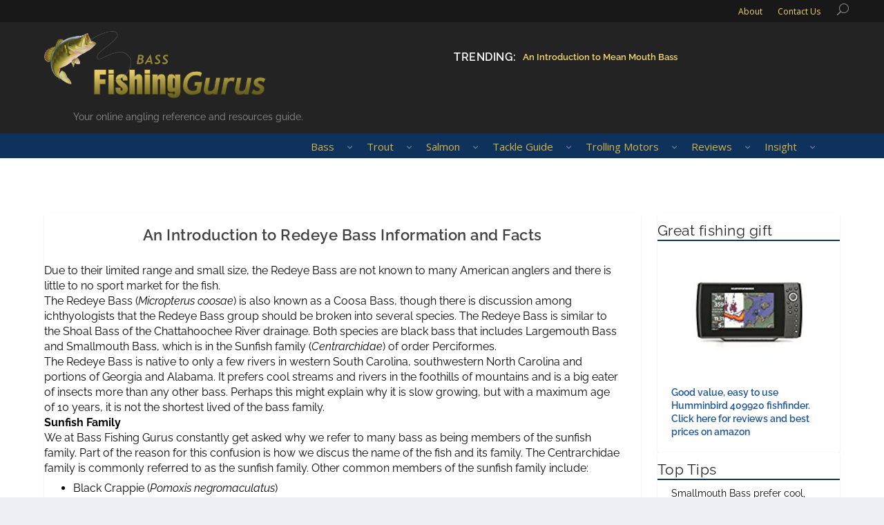

--- FILE ---
content_type: text/html; charset=UTF-8
request_url: https://bassfishing-gurus.com/an-introduction-to-redeye-bass-information-and-facts/
body_size: 47895
content:
<!DOCTYPE html>
<!--[if IE 6]>
<html id="ie6" dir="ltr" lang="en-US">
<![endif]-->
<!--[if IE 7]>
<html id="ie7" dir="ltr" lang="en-US">
<![endif]-->
<!--[if IE 8]>
<html id="ie8" dir="ltr" lang="en-US">
<![endif]-->
<!--[if !(IE 6) | !(IE 7) | !(IE 8)  ]><!-->
<html dir="ltr" lang="en-US">
<!--<![endif]-->
<head>
	<meta charset="UTF-8" />
			
	<meta http-equiv="X-UA-Compatible" content="IE=edge">
	<link rel="pingback" href="https://bassfishing-gurus.com/xmlrpc.php" />

		<!--[if lt IE 9]>
	<script src="https://bassfishing-gurus.com/wp-content/themes/Extra/scripts/ext/html5.js" type="text/javascript"></script>
	<![endif]-->

	<script type="text/javascript">
		document.documentElement.className = 'js';
	</script>

	<title>An Introduction to Redeye Bass Information and Facts | Bass Fishing Gurus</title>
<link rel="preconnect" href="https://fonts.gstatic.com" crossorigin /><style id="et-builder-googlefonts-cached-inline">/* Original: https://fonts.googleapis.com/css?family=Raleway:100,200,300,regular,500,600,700,800,900,100italic,200italic,300italic,italic,500italic,600italic,700italic,800italic,900italic&#038;subset=cyrillic,cyrillic-ext,latin,latin-ext,vietnamese&#038;display=swap *//* User Agent: Mozilla/5.0 (Unknown; Linux x86_64) AppleWebKit/538.1 (KHTML, like Gecko) Safari/538.1 Daum/4.1 */@font-face {font-family: 'Raleway';font-style: italic;font-weight: 100;font-display: swap;src: url(https://fonts.gstatic.com/s/raleway/v37/1Pt_g8zYS_SKggPNyCgSQamb1W0lwk4S4WjNPrQ.ttf) format('truetype');}@font-face {font-family: 'Raleway';font-style: italic;font-weight: 200;font-display: swap;src: url(https://fonts.gstatic.com/s/raleway/v37/1Pt_g8zYS_SKggPNyCgSQamb1W0lwk4S4ejMPrQ.ttf) format('truetype');}@font-face {font-family: 'Raleway';font-style: italic;font-weight: 300;font-display: swap;src: url(https://fonts.gstatic.com/s/raleway/v37/1Pt_g8zYS_SKggPNyCgSQamb1W0lwk4S4TbMPrQ.ttf) format('truetype');}@font-face {font-family: 'Raleway';font-style: italic;font-weight: 400;font-display: swap;src: url(https://fonts.gstatic.com/s/raleway/v37/1Pt_g8zYS_SKggPNyCgSQamb1W0lwk4S4WjMPrQ.ttf) format('truetype');}@font-face {font-family: 'Raleway';font-style: italic;font-weight: 500;font-display: swap;src: url(https://fonts.gstatic.com/s/raleway/v37/1Pt_g8zYS_SKggPNyCgSQamb1W0lwk4S4VrMPrQ.ttf) format('truetype');}@font-face {font-family: 'Raleway';font-style: italic;font-weight: 600;font-display: swap;src: url(https://fonts.gstatic.com/s/raleway/v37/1Pt_g8zYS_SKggPNyCgSQamb1W0lwk4S4bbLPrQ.ttf) format('truetype');}@font-face {font-family: 'Raleway';font-style: italic;font-weight: 700;font-display: swap;src: url(https://fonts.gstatic.com/s/raleway/v37/1Pt_g8zYS_SKggPNyCgSQamb1W0lwk4S4Y_LPrQ.ttf) format('truetype');}@font-face {font-family: 'Raleway';font-style: italic;font-weight: 800;font-display: swap;src: url(https://fonts.gstatic.com/s/raleway/v37/1Pt_g8zYS_SKggPNyCgSQamb1W0lwk4S4ejLPrQ.ttf) format('truetype');}@font-face {font-family: 'Raleway';font-style: italic;font-weight: 900;font-display: swap;src: url(https://fonts.gstatic.com/s/raleway/v37/1Pt_g8zYS_SKggPNyCgSQamb1W0lwk4S4cHLPrQ.ttf) format('truetype');}@font-face {font-family: 'Raleway';font-style: normal;font-weight: 100;font-display: swap;src: url(https://fonts.gstatic.com/s/raleway/v37/1Ptxg8zYS_SKggPN4iEgvnHyvveLxVvao4CP.ttf) format('truetype');}@font-face {font-family: 'Raleway';font-style: normal;font-weight: 200;font-display: swap;src: url(https://fonts.gstatic.com/s/raleway/v37/1Ptxg8zYS_SKggPN4iEgvnHyvveLxVtaooCP.ttf) format('truetype');}@font-face {font-family: 'Raleway';font-style: normal;font-weight: 300;font-display: swap;src: url(https://fonts.gstatic.com/s/raleway/v37/1Ptxg8zYS_SKggPN4iEgvnHyvveLxVuEooCP.ttf) format('truetype');}@font-face {font-family: 'Raleway';font-style: normal;font-weight: 400;font-display: swap;src: url(https://fonts.gstatic.com/s/raleway/v37/1Ptxg8zYS_SKggPN4iEgvnHyvveLxVvaooCP.ttf) format('truetype');}@font-face {font-family: 'Raleway';font-style: normal;font-weight: 500;font-display: swap;src: url(https://fonts.gstatic.com/s/raleway/v37/1Ptxg8zYS_SKggPN4iEgvnHyvveLxVvoooCP.ttf) format('truetype');}@font-face {font-family: 'Raleway';font-style: normal;font-weight: 600;font-display: swap;src: url(https://fonts.gstatic.com/s/raleway/v37/1Ptxg8zYS_SKggPN4iEgvnHyvveLxVsEpYCP.ttf) format('truetype');}@font-face {font-family: 'Raleway';font-style: normal;font-weight: 700;font-display: swap;src: url(https://fonts.gstatic.com/s/raleway/v37/1Ptxg8zYS_SKggPN4iEgvnHyvveLxVs9pYCP.ttf) format('truetype');}@font-face {font-family: 'Raleway';font-style: normal;font-weight: 800;font-display: swap;src: url(https://fonts.gstatic.com/s/raleway/v37/1Ptxg8zYS_SKggPN4iEgvnHyvveLxVtapYCP.ttf) format('truetype');}@font-face {font-family: 'Raleway';font-style: normal;font-weight: 900;font-display: swap;src: url(https://fonts.gstatic.com/s/raleway/v37/1Ptxg8zYS_SKggPN4iEgvnHyvveLxVtzpYCP.ttf) format('truetype');}/* User Agent: Mozilla/5.0 (Windows NT 6.1; WOW64; rv:27.0) Gecko/20100101 Firefox/27.0 */@font-face {font-family: 'Raleway';font-style: italic;font-weight: 100;font-display: swap;src: url(https://fonts.gstatic.com/l/font?kit=1Pt_g8zYS_SKggPNyCgSQamb1W0lwk4S4WjNPrc&skey=bf44ee29381a37b0&v=v37) format('woff');}@font-face {font-family: 'Raleway';font-style: italic;font-weight: 200;font-display: swap;src: url(https://fonts.gstatic.com/l/font?kit=1Pt_g8zYS_SKggPNyCgSQamb1W0lwk4S4ejMPrc&skey=bf44ee29381a37b0&v=v37) format('woff');}@font-face {font-family: 'Raleway';font-style: italic;font-weight: 300;font-display: swap;src: url(https://fonts.gstatic.com/l/font?kit=1Pt_g8zYS_SKggPNyCgSQamb1W0lwk4S4TbMPrc&skey=bf44ee29381a37b0&v=v37) format('woff');}@font-face {font-family: 'Raleway';font-style: italic;font-weight: 400;font-display: swap;src: url(https://fonts.gstatic.com/l/font?kit=1Pt_g8zYS_SKggPNyCgSQamb1W0lwk4S4WjMPrc&skey=bf44ee29381a37b0&v=v37) format('woff');}@font-face {font-family: 'Raleway';font-style: italic;font-weight: 500;font-display: swap;src: url(https://fonts.gstatic.com/l/font?kit=1Pt_g8zYS_SKggPNyCgSQamb1W0lwk4S4VrMPrc&skey=bf44ee29381a37b0&v=v37) format('woff');}@font-face {font-family: 'Raleway';font-style: italic;font-weight: 600;font-display: swap;src: url(https://fonts.gstatic.com/l/font?kit=1Pt_g8zYS_SKggPNyCgSQamb1W0lwk4S4bbLPrc&skey=bf44ee29381a37b0&v=v37) format('woff');}@font-face {font-family: 'Raleway';font-style: italic;font-weight: 700;font-display: swap;src: url(https://fonts.gstatic.com/l/font?kit=1Pt_g8zYS_SKggPNyCgSQamb1W0lwk4S4Y_LPrc&skey=bf44ee29381a37b0&v=v37) format('woff');}@font-face {font-family: 'Raleway';font-style: italic;font-weight: 800;font-display: swap;src: url(https://fonts.gstatic.com/l/font?kit=1Pt_g8zYS_SKggPNyCgSQamb1W0lwk4S4ejLPrc&skey=bf44ee29381a37b0&v=v37) format('woff');}@font-face {font-family: 'Raleway';font-style: italic;font-weight: 900;font-display: swap;src: url(https://fonts.gstatic.com/l/font?kit=1Pt_g8zYS_SKggPNyCgSQamb1W0lwk4S4cHLPrc&skey=bf44ee29381a37b0&v=v37) format('woff');}@font-face {font-family: 'Raleway';font-style: normal;font-weight: 100;font-display: swap;src: url(https://fonts.gstatic.com/l/font?kit=1Ptxg8zYS_SKggPN4iEgvnHyvveLxVvao4CM&skey=30a27f2564731c64&v=v37) format('woff');}@font-face {font-family: 'Raleway';font-style: normal;font-weight: 200;font-display: swap;src: url(https://fonts.gstatic.com/l/font?kit=1Ptxg8zYS_SKggPN4iEgvnHyvveLxVtaooCM&skey=30a27f2564731c64&v=v37) format('woff');}@font-face {font-family: 'Raleway';font-style: normal;font-weight: 300;font-display: swap;src: url(https://fonts.gstatic.com/l/font?kit=1Ptxg8zYS_SKggPN4iEgvnHyvveLxVuEooCM&skey=30a27f2564731c64&v=v37) format('woff');}@font-face {font-family: 'Raleway';font-style: normal;font-weight: 400;font-display: swap;src: url(https://fonts.gstatic.com/l/font?kit=1Ptxg8zYS_SKggPN4iEgvnHyvveLxVvaooCM&skey=30a27f2564731c64&v=v37) format('woff');}@font-face {font-family: 'Raleway';font-style: normal;font-weight: 500;font-display: swap;src: url(https://fonts.gstatic.com/l/font?kit=1Ptxg8zYS_SKggPN4iEgvnHyvveLxVvoooCM&skey=30a27f2564731c64&v=v37) format('woff');}@font-face {font-family: 'Raleway';font-style: normal;font-weight: 600;font-display: swap;src: url(https://fonts.gstatic.com/l/font?kit=1Ptxg8zYS_SKggPN4iEgvnHyvveLxVsEpYCM&skey=30a27f2564731c64&v=v37) format('woff');}@font-face {font-family: 'Raleway';font-style: normal;font-weight: 700;font-display: swap;src: url(https://fonts.gstatic.com/l/font?kit=1Ptxg8zYS_SKggPN4iEgvnHyvveLxVs9pYCM&skey=30a27f2564731c64&v=v37) format('woff');}@font-face {font-family: 'Raleway';font-style: normal;font-weight: 800;font-display: swap;src: url(https://fonts.gstatic.com/l/font?kit=1Ptxg8zYS_SKggPN4iEgvnHyvveLxVtapYCM&skey=30a27f2564731c64&v=v37) format('woff');}@font-face {font-family: 'Raleway';font-style: normal;font-weight: 900;font-display: swap;src: url(https://fonts.gstatic.com/l/font?kit=1Ptxg8zYS_SKggPN4iEgvnHyvveLxVtzpYCM&skey=30a27f2564731c64&v=v37) format('woff');}/* User Agent: Mozilla/5.0 (Windows NT 6.3; rv:39.0) Gecko/20100101 Firefox/39.0 */@font-face {font-family: 'Raleway';font-style: italic;font-weight: 100;font-display: swap;src: url(https://fonts.gstatic.com/s/raleway/v37/1Pt_g8zYS_SKggPNyCgSQamb1W0lwk4S4WjNPrE.woff2) format('woff2');}@font-face {font-family: 'Raleway';font-style: italic;font-weight: 200;font-display: swap;src: url(https://fonts.gstatic.com/s/raleway/v37/1Pt_g8zYS_SKggPNyCgSQamb1W0lwk4S4ejMPrE.woff2) format('woff2');}@font-face {font-family: 'Raleway';font-style: italic;font-weight: 300;font-display: swap;src: url(https://fonts.gstatic.com/s/raleway/v37/1Pt_g8zYS_SKggPNyCgSQamb1W0lwk4S4TbMPrE.woff2) format('woff2');}@font-face {font-family: 'Raleway';font-style: italic;font-weight: 400;font-display: swap;src: url(https://fonts.gstatic.com/s/raleway/v37/1Pt_g8zYS_SKggPNyCgSQamb1W0lwk4S4WjMPrE.woff2) format('woff2');}@font-face {font-family: 'Raleway';font-style: italic;font-weight: 500;font-display: swap;src: url(https://fonts.gstatic.com/s/raleway/v37/1Pt_g8zYS_SKggPNyCgSQamb1W0lwk4S4VrMPrE.woff2) format('woff2');}@font-face {font-family: 'Raleway';font-style: italic;font-weight: 600;font-display: swap;src: url(https://fonts.gstatic.com/s/raleway/v37/1Pt_g8zYS_SKggPNyCgSQamb1W0lwk4S4bbLPrE.woff2) format('woff2');}@font-face {font-family: 'Raleway';font-style: italic;font-weight: 700;font-display: swap;src: url(https://fonts.gstatic.com/s/raleway/v37/1Pt_g8zYS_SKggPNyCgSQamb1W0lwk4S4Y_LPrE.woff2) format('woff2');}@font-face {font-family: 'Raleway';font-style: italic;font-weight: 800;font-display: swap;src: url(https://fonts.gstatic.com/s/raleway/v37/1Pt_g8zYS_SKggPNyCgSQamb1W0lwk4S4ejLPrE.woff2) format('woff2');}@font-face {font-family: 'Raleway';font-style: italic;font-weight: 900;font-display: swap;src: url(https://fonts.gstatic.com/s/raleway/v37/1Pt_g8zYS_SKggPNyCgSQamb1W0lwk4S4cHLPrE.woff2) format('woff2');}@font-face {font-family: 'Raleway';font-style: normal;font-weight: 100;font-display: swap;src: url(https://fonts.gstatic.com/s/raleway/v37/1Ptxg8zYS_SKggPN4iEgvnHyvveLxVvao4CK.woff2) format('woff2');}@font-face {font-family: 'Raleway';font-style: normal;font-weight: 200;font-display: swap;src: url(https://fonts.gstatic.com/s/raleway/v37/1Ptxg8zYS_SKggPN4iEgvnHyvveLxVtaooCK.woff2) format('woff2');}@font-face {font-family: 'Raleway';font-style: normal;font-weight: 300;font-display: swap;src: url(https://fonts.gstatic.com/s/raleway/v37/1Ptxg8zYS_SKggPN4iEgvnHyvveLxVuEooCK.woff2) format('woff2');}@font-face {font-family: 'Raleway';font-style: normal;font-weight: 400;font-display: swap;src: url(https://fonts.gstatic.com/s/raleway/v37/1Ptxg8zYS_SKggPN4iEgvnHyvveLxVvaooCK.woff2) format('woff2');}@font-face {font-family: 'Raleway';font-style: normal;font-weight: 500;font-display: swap;src: url(https://fonts.gstatic.com/s/raleway/v37/1Ptxg8zYS_SKggPN4iEgvnHyvveLxVvoooCK.woff2) format('woff2');}@font-face {font-family: 'Raleway';font-style: normal;font-weight: 600;font-display: swap;src: url(https://fonts.gstatic.com/s/raleway/v37/1Ptxg8zYS_SKggPN4iEgvnHyvveLxVsEpYCK.woff2) format('woff2');}@font-face {font-family: 'Raleway';font-style: normal;font-weight: 700;font-display: swap;src: url(https://fonts.gstatic.com/s/raleway/v37/1Ptxg8zYS_SKggPN4iEgvnHyvveLxVs9pYCK.woff2) format('woff2');}@font-face {font-family: 'Raleway';font-style: normal;font-weight: 800;font-display: swap;src: url(https://fonts.gstatic.com/s/raleway/v37/1Ptxg8zYS_SKggPN4iEgvnHyvveLxVtapYCK.woff2) format('woff2');}@font-face {font-family: 'Raleway';font-style: normal;font-weight: 900;font-display: swap;src: url(https://fonts.gstatic.com/s/raleway/v37/1Ptxg8zYS_SKggPN4iEgvnHyvveLxVtzpYCK.woff2) format('woff2');}</style>
		<!-- All in One SEO 4.9.3 - aioseo.com -->
	<meta name="robots" content="max-image-preview:large" />
	<meta name="author" content="admin"/>
	<link rel="canonical" href="https://bassfishing-gurus.com/an-introduction-to-redeye-bass-information-and-facts/" />
	<meta name="generator" content="All in One SEO (AIOSEO) 4.9.3" />
		<script type="application/ld+json" class="aioseo-schema">
			{"@context":"https:\/\/schema.org","@graph":[{"@type":"Article","@id":"https:\/\/bassfishing-gurus.com\/an-introduction-to-redeye-bass-information-and-facts\/#article","name":"An Introduction to Redeye Bass Information and Facts | Bass Fishing Gurus","headline":"An Introduction to Redeye Bass Information and Facts","author":{"@id":"https:\/\/bassfishing-gurus.com\/author\/Chris\/#author"},"publisher":{"@id":"https:\/\/bassfishing-gurus.com\/#organization"},"datePublished":"2015-03-04T03:44:34-05:00","dateModified":"2017-10-10T03:19:17-04:00","inLanguage":"en-US","commentCount":1,"mainEntityOfPage":{"@id":"https:\/\/bassfishing-gurus.com\/an-introduction-to-redeye-bass-information-and-facts\/#webpage"},"isPartOf":{"@id":"https:\/\/bassfishing-gurus.com\/an-introduction-to-redeye-bass-information-and-facts\/#webpage"},"articleSection":"Redeye Bass"},{"@type":"BreadcrumbList","@id":"https:\/\/bassfishing-gurus.com\/an-introduction-to-redeye-bass-information-and-facts\/#breadcrumblist","itemListElement":[{"@type":"ListItem","@id":"https:\/\/bassfishing-gurus.com#listItem","position":1,"name":"Home","item":"https:\/\/bassfishing-gurus.com","nextItem":{"@type":"ListItem","@id":"https:\/\/bassfishing-gurus.com\/bass\/#listItem","name":"Bass"}},{"@type":"ListItem","@id":"https:\/\/bassfishing-gurus.com\/bass\/#listItem","position":2,"name":"Bass","item":"https:\/\/bassfishing-gurus.com\/bass\/","nextItem":{"@type":"ListItem","@id":"https:\/\/bassfishing-gurus.com\/bass\/redeye-bass\/#listItem","name":"Redeye Bass"},"previousItem":{"@type":"ListItem","@id":"https:\/\/bassfishing-gurus.com#listItem","name":"Home"}},{"@type":"ListItem","@id":"https:\/\/bassfishing-gurus.com\/bass\/redeye-bass\/#listItem","position":3,"name":"Redeye Bass","item":"https:\/\/bassfishing-gurus.com\/bass\/redeye-bass\/","nextItem":{"@type":"ListItem","@id":"https:\/\/bassfishing-gurus.com\/an-introduction-to-redeye-bass-information-and-facts\/#listItem","name":"An Introduction to Redeye Bass Information and Facts"},"previousItem":{"@type":"ListItem","@id":"https:\/\/bassfishing-gurus.com\/bass\/#listItem","name":"Bass"}},{"@type":"ListItem","@id":"https:\/\/bassfishing-gurus.com\/an-introduction-to-redeye-bass-information-and-facts\/#listItem","position":4,"name":"An Introduction to Redeye Bass Information and Facts","previousItem":{"@type":"ListItem","@id":"https:\/\/bassfishing-gurus.com\/bass\/redeye-bass\/#listItem","name":"Redeye Bass"}}]},{"@type":"Organization","@id":"https:\/\/bassfishing-gurus.com\/#organization","name":"Bass Fishing Gurus","description":"online angling reference and resources guide","url":"https:\/\/bassfishing-gurus.com\/"},{"@type":"Person","@id":"https:\/\/bassfishing-gurus.com\/author\/Chris\/#author","url":"https:\/\/bassfishing-gurus.com\/author\/Chris\/","name":"admin","image":{"@type":"ImageObject","@id":"https:\/\/bassfishing-gurus.com\/an-introduction-to-redeye-bass-information-and-facts\/#authorImage","url":"https:\/\/secure.gravatar.com\/avatar\/c1a549c8f940d7efe445cdb1fb1d5a4ad9f208cbfb3000c4db7dee8b294ab147?s=96&d=mm&r=g","width":96,"height":96,"caption":"admin"}},{"@type":"WebPage","@id":"https:\/\/bassfishing-gurus.com\/an-introduction-to-redeye-bass-information-and-facts\/#webpage","url":"https:\/\/bassfishing-gurus.com\/an-introduction-to-redeye-bass-information-and-facts\/","name":"An Introduction to Redeye Bass Information and Facts | Bass Fishing Gurus","inLanguage":"en-US","isPartOf":{"@id":"https:\/\/bassfishing-gurus.com\/#website"},"breadcrumb":{"@id":"https:\/\/bassfishing-gurus.com\/an-introduction-to-redeye-bass-information-and-facts\/#breadcrumblist"},"author":{"@id":"https:\/\/bassfishing-gurus.com\/author\/Chris\/#author"},"creator":{"@id":"https:\/\/bassfishing-gurus.com\/author\/Chris\/#author"},"datePublished":"2015-03-04T03:44:34-05:00","dateModified":"2017-10-10T03:19:17-04:00"},{"@type":"WebSite","@id":"https:\/\/bassfishing-gurus.com\/#website","url":"https:\/\/bassfishing-gurus.com\/","name":"Bass Fishing Gurus","description":"online angling reference and resources guide","inLanguage":"en-US","publisher":{"@id":"https:\/\/bassfishing-gurus.com\/#organization"}}]}
		</script>
		<!-- All in One SEO -->

<script type="text/javascript">
			let jqueryParams=[],jQuery=function(r){return jqueryParams=[...jqueryParams,r],jQuery},$=function(r){return jqueryParams=[...jqueryParams,r],$};window.jQuery=jQuery,window.$=jQuery;let customHeadScripts=!1;jQuery.fn=jQuery.prototype={},$.fn=jQuery.prototype={},jQuery.noConflict=function(r){if(window.jQuery)return jQuery=window.jQuery,$=window.jQuery,customHeadScripts=!0,jQuery.noConflict},jQuery.ready=function(r){jqueryParams=[...jqueryParams,r]},$.ready=function(r){jqueryParams=[...jqueryParams,r]},jQuery.load=function(r){jqueryParams=[...jqueryParams,r]},$.load=function(r){jqueryParams=[...jqueryParams,r]},jQuery.fn.ready=function(r){jqueryParams=[...jqueryParams,r]},$.fn.ready=function(r){jqueryParams=[...jqueryParams,r]};</script><link rel='dns-prefetch' href='//www.googletagmanager.com' />
<link rel="alternate" type="application/rss+xml" title="Bass Fishing Gurus &raquo; Feed" href="https://bassfishing-gurus.com/feed/" />
<link rel="alternate" type="application/rss+xml" title="Bass Fishing Gurus &raquo; Comments Feed" href="https://bassfishing-gurus.com/comments/feed/" />
<link rel="alternate" type="application/rss+xml" title="Bass Fishing Gurus &raquo; An Introduction to Redeye Bass Information and Facts Comments Feed" href="https://bassfishing-gurus.com/an-introduction-to-redeye-bass-information-and-facts/feed/" />
<link rel="alternate" title="oEmbed (JSON)" type="application/json+oembed" href="https://bassfishing-gurus.com/wp-json/oembed/1.0/embed?url=https%3A%2F%2Fbassfishing-gurus.com%2Fan-introduction-to-redeye-bass-information-and-facts%2F" />
<link rel="alternate" title="oEmbed (XML)" type="text/xml+oembed" href="https://bassfishing-gurus.com/wp-json/oembed/1.0/embed?url=https%3A%2F%2Fbassfishing-gurus.com%2Fan-introduction-to-redeye-bass-information-and-facts%2F&#038;format=xml" />
<meta content="SBS Standard Extra Child v.1.0.1440096487" name="generator"/><link rel='stylesheet' id='sb_mod_menu_css-css' href='https://bassfishing-gurus.com/wp-content/plugins/divi_module_menu/style.css?ver=6.9' type='text/css' media='all' />
<link rel='stylesheet' id='wp-block-library-css' href='https://bassfishing-gurus.com/wp-includes/css/dist/block-library/style.min.css?ver=6.9' type='text/css' media='all' />
<style id='global-styles-inline-css' type='text/css'>
:root{--wp--preset--aspect-ratio--square: 1;--wp--preset--aspect-ratio--4-3: 4/3;--wp--preset--aspect-ratio--3-4: 3/4;--wp--preset--aspect-ratio--3-2: 3/2;--wp--preset--aspect-ratio--2-3: 2/3;--wp--preset--aspect-ratio--16-9: 16/9;--wp--preset--aspect-ratio--9-16: 9/16;--wp--preset--color--black: #000000;--wp--preset--color--cyan-bluish-gray: #abb8c3;--wp--preset--color--white: #ffffff;--wp--preset--color--pale-pink: #f78da7;--wp--preset--color--vivid-red: #cf2e2e;--wp--preset--color--luminous-vivid-orange: #ff6900;--wp--preset--color--luminous-vivid-amber: #fcb900;--wp--preset--color--light-green-cyan: #7bdcb5;--wp--preset--color--vivid-green-cyan: #00d084;--wp--preset--color--pale-cyan-blue: #8ed1fc;--wp--preset--color--vivid-cyan-blue: #0693e3;--wp--preset--color--vivid-purple: #9b51e0;--wp--preset--gradient--vivid-cyan-blue-to-vivid-purple: linear-gradient(135deg,rgb(6,147,227) 0%,rgb(155,81,224) 100%);--wp--preset--gradient--light-green-cyan-to-vivid-green-cyan: linear-gradient(135deg,rgb(122,220,180) 0%,rgb(0,208,130) 100%);--wp--preset--gradient--luminous-vivid-amber-to-luminous-vivid-orange: linear-gradient(135deg,rgb(252,185,0) 0%,rgb(255,105,0) 100%);--wp--preset--gradient--luminous-vivid-orange-to-vivid-red: linear-gradient(135deg,rgb(255,105,0) 0%,rgb(207,46,46) 100%);--wp--preset--gradient--very-light-gray-to-cyan-bluish-gray: linear-gradient(135deg,rgb(238,238,238) 0%,rgb(169,184,195) 100%);--wp--preset--gradient--cool-to-warm-spectrum: linear-gradient(135deg,rgb(74,234,220) 0%,rgb(151,120,209) 20%,rgb(207,42,186) 40%,rgb(238,44,130) 60%,rgb(251,105,98) 80%,rgb(254,248,76) 100%);--wp--preset--gradient--blush-light-purple: linear-gradient(135deg,rgb(255,206,236) 0%,rgb(152,150,240) 100%);--wp--preset--gradient--blush-bordeaux: linear-gradient(135deg,rgb(254,205,165) 0%,rgb(254,45,45) 50%,rgb(107,0,62) 100%);--wp--preset--gradient--luminous-dusk: linear-gradient(135deg,rgb(255,203,112) 0%,rgb(199,81,192) 50%,rgb(65,88,208) 100%);--wp--preset--gradient--pale-ocean: linear-gradient(135deg,rgb(255,245,203) 0%,rgb(182,227,212) 50%,rgb(51,167,181) 100%);--wp--preset--gradient--electric-grass: linear-gradient(135deg,rgb(202,248,128) 0%,rgb(113,206,126) 100%);--wp--preset--gradient--midnight: linear-gradient(135deg,rgb(2,3,129) 0%,rgb(40,116,252) 100%);--wp--preset--font-size--small: 13px;--wp--preset--font-size--medium: 20px;--wp--preset--font-size--large: 36px;--wp--preset--font-size--x-large: 42px;--wp--preset--spacing--20: 0.44rem;--wp--preset--spacing--30: 0.67rem;--wp--preset--spacing--40: 1rem;--wp--preset--spacing--50: 1.5rem;--wp--preset--spacing--60: 2.25rem;--wp--preset--spacing--70: 3.38rem;--wp--preset--spacing--80: 5.06rem;--wp--preset--shadow--natural: 6px 6px 9px rgba(0, 0, 0, 0.2);--wp--preset--shadow--deep: 12px 12px 50px rgba(0, 0, 0, 0.4);--wp--preset--shadow--sharp: 6px 6px 0px rgba(0, 0, 0, 0.2);--wp--preset--shadow--outlined: 6px 6px 0px -3px rgb(255, 255, 255), 6px 6px rgb(0, 0, 0);--wp--preset--shadow--crisp: 6px 6px 0px rgb(0, 0, 0);}:root { --wp--style--global--content-size: 856px;--wp--style--global--wide-size: 1280px; }:where(body) { margin: 0; }.wp-site-blocks > .alignleft { float: left; margin-right: 2em; }.wp-site-blocks > .alignright { float: right; margin-left: 2em; }.wp-site-blocks > .aligncenter { justify-content: center; margin-left: auto; margin-right: auto; }:where(.is-layout-flex){gap: 0.5em;}:where(.is-layout-grid){gap: 0.5em;}.is-layout-flow > .alignleft{float: left;margin-inline-start: 0;margin-inline-end: 2em;}.is-layout-flow > .alignright{float: right;margin-inline-start: 2em;margin-inline-end: 0;}.is-layout-flow > .aligncenter{margin-left: auto !important;margin-right: auto !important;}.is-layout-constrained > .alignleft{float: left;margin-inline-start: 0;margin-inline-end: 2em;}.is-layout-constrained > .alignright{float: right;margin-inline-start: 2em;margin-inline-end: 0;}.is-layout-constrained > .aligncenter{margin-left: auto !important;margin-right: auto !important;}.is-layout-constrained > :where(:not(.alignleft):not(.alignright):not(.alignfull)){max-width: var(--wp--style--global--content-size);margin-left: auto !important;margin-right: auto !important;}.is-layout-constrained > .alignwide{max-width: var(--wp--style--global--wide-size);}body .is-layout-flex{display: flex;}.is-layout-flex{flex-wrap: wrap;align-items: center;}.is-layout-flex > :is(*, div){margin: 0;}body .is-layout-grid{display: grid;}.is-layout-grid > :is(*, div){margin: 0;}body{padding-top: 0px;padding-right: 0px;padding-bottom: 0px;padding-left: 0px;}:root :where(.wp-element-button, .wp-block-button__link){background-color: #32373c;border-width: 0;color: #fff;font-family: inherit;font-size: inherit;font-style: inherit;font-weight: inherit;letter-spacing: inherit;line-height: inherit;padding-top: calc(0.667em + 2px);padding-right: calc(1.333em + 2px);padding-bottom: calc(0.667em + 2px);padding-left: calc(1.333em + 2px);text-decoration: none;text-transform: inherit;}.has-black-color{color: var(--wp--preset--color--black) !important;}.has-cyan-bluish-gray-color{color: var(--wp--preset--color--cyan-bluish-gray) !important;}.has-white-color{color: var(--wp--preset--color--white) !important;}.has-pale-pink-color{color: var(--wp--preset--color--pale-pink) !important;}.has-vivid-red-color{color: var(--wp--preset--color--vivid-red) !important;}.has-luminous-vivid-orange-color{color: var(--wp--preset--color--luminous-vivid-orange) !important;}.has-luminous-vivid-amber-color{color: var(--wp--preset--color--luminous-vivid-amber) !important;}.has-light-green-cyan-color{color: var(--wp--preset--color--light-green-cyan) !important;}.has-vivid-green-cyan-color{color: var(--wp--preset--color--vivid-green-cyan) !important;}.has-pale-cyan-blue-color{color: var(--wp--preset--color--pale-cyan-blue) !important;}.has-vivid-cyan-blue-color{color: var(--wp--preset--color--vivid-cyan-blue) !important;}.has-vivid-purple-color{color: var(--wp--preset--color--vivid-purple) !important;}.has-black-background-color{background-color: var(--wp--preset--color--black) !important;}.has-cyan-bluish-gray-background-color{background-color: var(--wp--preset--color--cyan-bluish-gray) !important;}.has-white-background-color{background-color: var(--wp--preset--color--white) !important;}.has-pale-pink-background-color{background-color: var(--wp--preset--color--pale-pink) !important;}.has-vivid-red-background-color{background-color: var(--wp--preset--color--vivid-red) !important;}.has-luminous-vivid-orange-background-color{background-color: var(--wp--preset--color--luminous-vivid-orange) !important;}.has-luminous-vivid-amber-background-color{background-color: var(--wp--preset--color--luminous-vivid-amber) !important;}.has-light-green-cyan-background-color{background-color: var(--wp--preset--color--light-green-cyan) !important;}.has-vivid-green-cyan-background-color{background-color: var(--wp--preset--color--vivid-green-cyan) !important;}.has-pale-cyan-blue-background-color{background-color: var(--wp--preset--color--pale-cyan-blue) !important;}.has-vivid-cyan-blue-background-color{background-color: var(--wp--preset--color--vivid-cyan-blue) !important;}.has-vivid-purple-background-color{background-color: var(--wp--preset--color--vivid-purple) !important;}.has-black-border-color{border-color: var(--wp--preset--color--black) !important;}.has-cyan-bluish-gray-border-color{border-color: var(--wp--preset--color--cyan-bluish-gray) !important;}.has-white-border-color{border-color: var(--wp--preset--color--white) !important;}.has-pale-pink-border-color{border-color: var(--wp--preset--color--pale-pink) !important;}.has-vivid-red-border-color{border-color: var(--wp--preset--color--vivid-red) !important;}.has-luminous-vivid-orange-border-color{border-color: var(--wp--preset--color--luminous-vivid-orange) !important;}.has-luminous-vivid-amber-border-color{border-color: var(--wp--preset--color--luminous-vivid-amber) !important;}.has-light-green-cyan-border-color{border-color: var(--wp--preset--color--light-green-cyan) !important;}.has-vivid-green-cyan-border-color{border-color: var(--wp--preset--color--vivid-green-cyan) !important;}.has-pale-cyan-blue-border-color{border-color: var(--wp--preset--color--pale-cyan-blue) !important;}.has-vivid-cyan-blue-border-color{border-color: var(--wp--preset--color--vivid-cyan-blue) !important;}.has-vivid-purple-border-color{border-color: var(--wp--preset--color--vivid-purple) !important;}.has-vivid-cyan-blue-to-vivid-purple-gradient-background{background: var(--wp--preset--gradient--vivid-cyan-blue-to-vivid-purple) !important;}.has-light-green-cyan-to-vivid-green-cyan-gradient-background{background: var(--wp--preset--gradient--light-green-cyan-to-vivid-green-cyan) !important;}.has-luminous-vivid-amber-to-luminous-vivid-orange-gradient-background{background: var(--wp--preset--gradient--luminous-vivid-amber-to-luminous-vivid-orange) !important;}.has-luminous-vivid-orange-to-vivid-red-gradient-background{background: var(--wp--preset--gradient--luminous-vivid-orange-to-vivid-red) !important;}.has-very-light-gray-to-cyan-bluish-gray-gradient-background{background: var(--wp--preset--gradient--very-light-gray-to-cyan-bluish-gray) !important;}.has-cool-to-warm-spectrum-gradient-background{background: var(--wp--preset--gradient--cool-to-warm-spectrum) !important;}.has-blush-light-purple-gradient-background{background: var(--wp--preset--gradient--blush-light-purple) !important;}.has-blush-bordeaux-gradient-background{background: var(--wp--preset--gradient--blush-bordeaux) !important;}.has-luminous-dusk-gradient-background{background: var(--wp--preset--gradient--luminous-dusk) !important;}.has-pale-ocean-gradient-background{background: var(--wp--preset--gradient--pale-ocean) !important;}.has-electric-grass-gradient-background{background: var(--wp--preset--gradient--electric-grass) !important;}.has-midnight-gradient-background{background: var(--wp--preset--gradient--midnight) !important;}.has-small-font-size{font-size: var(--wp--preset--font-size--small) !important;}.has-medium-font-size{font-size: var(--wp--preset--font-size--medium) !important;}.has-large-font-size{font-size: var(--wp--preset--font-size--large) !important;}.has-x-large-font-size{font-size: var(--wp--preset--font-size--x-large) !important;}
/*# sourceURL=global-styles-inline-css */
</style>

<link rel='stylesheet' id='wp-components-css' href='https://bassfishing-gurus.com/wp-includes/css/dist/components/style.min.css?ver=6.9' type='text/css' media='all' />
<link rel='stylesheet' id='wp-preferences-css' href='https://bassfishing-gurus.com/wp-includes/css/dist/preferences/style.min.css?ver=6.9' type='text/css' media='all' />
<link rel='stylesheet' id='wp-block-editor-css' href='https://bassfishing-gurus.com/wp-includes/css/dist/block-editor/style.min.css?ver=6.9' type='text/css' media='all' />
<link rel='stylesheet' id='wp-reusable-blocks-css' href='https://bassfishing-gurus.com/wp-includes/css/dist/reusable-blocks/style.min.css?ver=6.9' type='text/css' media='all' />
<link rel='stylesheet' id='wp-patterns-css' href='https://bassfishing-gurus.com/wp-includes/css/dist/patterns/style.min.css?ver=6.9' type='text/css' media='all' />
<link rel='stylesheet' id='wp-editor-css' href='https://bassfishing-gurus.com/wp-includes/css/dist/editor/style.min.css?ver=6.9' type='text/css' media='all' />
<link rel='stylesheet' id='amalinkspro-cgb-style-css-css' href='https://bassfishing-gurus.com/wp-content/plugins/amalinkspro/includes/amalinkspro/dist/blocks.style.build.css?ver=6.9' type='text/css' media='all' />
<link rel='stylesheet' id='amalinkspro-css' href='https://bassfishing-gurus.com/wp-content/plugins/amalinkspro/public/css/amalinkspro-public.css?ver=4.1.2' type='text/css' media='all' />
<link rel='stylesheet' id='ditty-news-ticker-font-css' href='https://bassfishing-gurus.com/wp-content/plugins/ditty-news-ticker/legacy/inc/static/libs/fontastic/styles.css?ver=3.1.63' type='text/css' media='all' />
<link rel='stylesheet' id='ditty-news-ticker-css' href='https://bassfishing-gurus.com/wp-content/plugins/ditty-news-ticker/legacy/inc/static/css/style.css?ver=3.1.63' type='text/css' media='all' />
<link rel='stylesheet' id='ditty-displays-css' href='https://bassfishing-gurus.com/wp-content/plugins/ditty-news-ticker/assets/build/dittyDisplays.css?ver=3.1.63' type='text/css' media='all' />
<link rel='stylesheet' id='ditty-fontawesome-css' href='https://bassfishing-gurus.com/wp-content/plugins/ditty-news-ticker/includes/libs/fontawesome-6.4.0/css/all.css?ver=6.4.0' type='text/css' media='' />
<link rel='stylesheet' id='disable_divi_footer_css-css' href='https://bassfishing-gurus.com/wp-content/plugins/divi-footer-editor/css/custom.css?ver=1.1' type='text/css' media='' />
<link rel='stylesheet' id='easyazonpro-popovers-css' href='https://bassfishing-gurus.com/wp-content/plugins/easyazon-pro/components/popovers/resources/popovers.css?ver=4.0.24' type='text/css' media='all' />
<link rel='stylesheet' id='extra-style-parent-css' href='https://bassfishing-gurus.com/wp-content/themes/Extra/style.min.css?ver=4.27.5' type='text/css' media='all' />
<style id='extra-dynamic-critical-inline-css' type='text/css'>
@font-face{font-family:ETmodules;font-display:block;src:url(//bassfishing-gurus.com/wp-content/themes/Extra/core/admin/fonts/modules/all/modules.eot);src:url(//bassfishing-gurus.com/wp-content/themes/Extra/core/admin/fonts/modules/all/modules.eot?#iefix) format("embedded-opentype"),url(//bassfishing-gurus.com/wp-content/themes/Extra/core/admin/fonts/modules/all/modules.woff) format("woff"),url(//bassfishing-gurus.com/wp-content/themes/Extra/core/admin/fonts/modules/all/modules.ttf) format("truetype"),url(//bassfishing-gurus.com/wp-content/themes/Extra/core/admin/fonts/modules/all/modules.svg#ETmodules) format("svg");font-weight:400;font-style:normal}
.et_audio_content,.et_link_content,.et_quote_content{background-color:#2ea3f2}.et_pb_post .et-pb-controllers a{margin-bottom:10px}.format-gallery .et-pb-controllers{bottom:0}.et_pb_blog_grid .et_audio_content{margin-bottom:19px}.et_pb_row .et_pb_blog_grid .et_pb_post .et_pb_slide{min-height:180px}.et_audio_content .wp-block-audio{margin:0;padding:0}.et_audio_content h2{line-height:44px}.et_pb_column_1_2 .et_audio_content h2,.et_pb_column_1_3 .et_audio_content h2,.et_pb_column_1_4 .et_audio_content h2,.et_pb_column_1_5 .et_audio_content h2,.et_pb_column_1_6 .et_audio_content h2,.et_pb_column_2_5 .et_audio_content h2,.et_pb_column_3_5 .et_audio_content h2,.et_pb_column_3_8 .et_audio_content h2{margin-bottom:9px;margin-top:0}.et_pb_column_1_2 .et_audio_content,.et_pb_column_3_5 .et_audio_content{padding:35px 40px}.et_pb_column_1_2 .et_audio_content h2,.et_pb_column_3_5 .et_audio_content h2{line-height:32px}.et_pb_column_1_3 .et_audio_content,.et_pb_column_1_4 .et_audio_content,.et_pb_column_1_5 .et_audio_content,.et_pb_column_1_6 .et_audio_content,.et_pb_column_2_5 .et_audio_content,.et_pb_column_3_8 .et_audio_content{padding:35px 20px}.et_pb_column_1_3 .et_audio_content h2,.et_pb_column_1_4 .et_audio_content h2,.et_pb_column_1_5 .et_audio_content h2,.et_pb_column_1_6 .et_audio_content h2,.et_pb_column_2_5 .et_audio_content h2,.et_pb_column_3_8 .et_audio_content h2{font-size:18px;line-height:26px}article.et_pb_has_overlay .et_pb_blog_image_container{position:relative}.et_pb_post>.et_main_video_container{position:relative;margin-bottom:30px}.et_pb_post .et_pb_video_overlay .et_pb_video_play{color:#fff}.et_pb_post .et_pb_video_overlay_hover:hover{background:rgba(0,0,0,.6)}.et_audio_content,.et_link_content,.et_quote_content{text-align:center;word-wrap:break-word;position:relative;padding:50px 60px}.et_audio_content h2,.et_link_content a.et_link_main_url,.et_link_content h2,.et_quote_content blockquote cite,.et_quote_content blockquote p{color:#fff!important}.et_quote_main_link{position:absolute;text-indent:-9999px;width:100%;height:100%;display:block;top:0;left:0}.et_quote_content blockquote{padding:0;margin:0;border:none}.et_audio_content h2,.et_link_content h2,.et_quote_content blockquote p{margin-top:0}.et_audio_content h2{margin-bottom:20px}.et_audio_content h2,.et_link_content h2,.et_quote_content blockquote p{line-height:44px}.et_link_content a.et_link_main_url,.et_quote_content blockquote cite{font-size:18px;font-weight:200}.et_quote_content blockquote cite{font-style:normal}.et_pb_column_2_3 .et_quote_content{padding:50px 42px 45px}.et_pb_column_2_3 .et_audio_content,.et_pb_column_2_3 .et_link_content{padding:40px 40px 45px}.et_pb_column_1_2 .et_audio_content,.et_pb_column_1_2 .et_link_content,.et_pb_column_1_2 .et_quote_content,.et_pb_column_3_5 .et_audio_content,.et_pb_column_3_5 .et_link_content,.et_pb_column_3_5 .et_quote_content{padding:35px 40px}.et_pb_column_1_2 .et_quote_content blockquote p,.et_pb_column_3_5 .et_quote_content blockquote p{font-size:26px;line-height:32px}.et_pb_column_1_2 .et_audio_content h2,.et_pb_column_1_2 .et_link_content h2,.et_pb_column_3_5 .et_audio_content h2,.et_pb_column_3_5 .et_link_content h2{line-height:32px}.et_pb_column_1_2 .et_link_content a.et_link_main_url,.et_pb_column_1_2 .et_quote_content blockquote cite,.et_pb_column_3_5 .et_link_content a.et_link_main_url,.et_pb_column_3_5 .et_quote_content blockquote cite{font-size:14px}.et_pb_column_1_3 .et_quote_content,.et_pb_column_1_4 .et_quote_content,.et_pb_column_1_5 .et_quote_content,.et_pb_column_1_6 .et_quote_content,.et_pb_column_2_5 .et_quote_content,.et_pb_column_3_8 .et_quote_content{padding:35px 30px 32px}.et_pb_column_1_3 .et_audio_content,.et_pb_column_1_3 .et_link_content,.et_pb_column_1_4 .et_audio_content,.et_pb_column_1_4 .et_link_content,.et_pb_column_1_5 .et_audio_content,.et_pb_column_1_5 .et_link_content,.et_pb_column_1_6 .et_audio_content,.et_pb_column_1_6 .et_link_content,.et_pb_column_2_5 .et_audio_content,.et_pb_column_2_5 .et_link_content,.et_pb_column_3_8 .et_audio_content,.et_pb_column_3_8 .et_link_content{padding:35px 20px}.et_pb_column_1_3 .et_audio_content h2,.et_pb_column_1_3 .et_link_content h2,.et_pb_column_1_3 .et_quote_content blockquote p,.et_pb_column_1_4 .et_audio_content h2,.et_pb_column_1_4 .et_link_content h2,.et_pb_column_1_4 .et_quote_content blockquote p,.et_pb_column_1_5 .et_audio_content h2,.et_pb_column_1_5 .et_link_content h2,.et_pb_column_1_5 .et_quote_content blockquote p,.et_pb_column_1_6 .et_audio_content h2,.et_pb_column_1_6 .et_link_content h2,.et_pb_column_1_6 .et_quote_content blockquote p,.et_pb_column_2_5 .et_audio_content h2,.et_pb_column_2_5 .et_link_content h2,.et_pb_column_2_5 .et_quote_content blockquote p,.et_pb_column_3_8 .et_audio_content h2,.et_pb_column_3_8 .et_link_content h2,.et_pb_column_3_8 .et_quote_content blockquote p{font-size:18px;line-height:26px}.et_pb_column_1_3 .et_link_content a.et_link_main_url,.et_pb_column_1_3 .et_quote_content blockquote cite,.et_pb_column_1_4 .et_link_content a.et_link_main_url,.et_pb_column_1_4 .et_quote_content blockquote cite,.et_pb_column_1_5 .et_link_content a.et_link_main_url,.et_pb_column_1_5 .et_quote_content blockquote cite,.et_pb_column_1_6 .et_link_content a.et_link_main_url,.et_pb_column_1_6 .et_quote_content blockquote cite,.et_pb_column_2_5 .et_link_content a.et_link_main_url,.et_pb_column_2_5 .et_quote_content blockquote cite,.et_pb_column_3_8 .et_link_content a.et_link_main_url,.et_pb_column_3_8 .et_quote_content blockquote cite{font-size:14px}.et_pb_post .et_pb_gallery_post_type .et_pb_slide{min-height:500px;background-size:cover!important;background-position:top}.format-gallery .et_pb_slider.gallery-not-found .et_pb_slide{box-shadow:inset 0 0 10px rgba(0,0,0,.1)}.format-gallery .et_pb_slider:hover .et-pb-arrow-prev{left:0}.format-gallery .et_pb_slider:hover .et-pb-arrow-next{right:0}.et_pb_post>.et_pb_slider{margin-bottom:30px}.et_pb_column_3_4 .et_pb_post .et_pb_slide{min-height:442px}.et_pb_column_2_3 .et_pb_post .et_pb_slide{min-height:390px}.et_pb_column_1_2 .et_pb_post .et_pb_slide,.et_pb_column_3_5 .et_pb_post .et_pb_slide{min-height:284px}.et_pb_column_1_3 .et_pb_post .et_pb_slide,.et_pb_column_2_5 .et_pb_post .et_pb_slide,.et_pb_column_3_8 .et_pb_post .et_pb_slide{min-height:180px}.et_pb_column_1_4 .et_pb_post .et_pb_slide,.et_pb_column_1_5 .et_pb_post .et_pb_slide,.et_pb_column_1_6 .et_pb_post .et_pb_slide{min-height:125px}.et_pb_portfolio.et_pb_section_parallax .pagination,.et_pb_portfolio.et_pb_section_video .pagination,.et_pb_portfolio_grid.et_pb_section_parallax .pagination,.et_pb_portfolio_grid.et_pb_section_video .pagination{position:relative}.et_pb_bg_layout_light .et_pb_post .post-meta,.et_pb_bg_layout_light .et_pb_post .post-meta a,.et_pb_bg_layout_light .et_pb_post p{color:#666}.et_pb_bg_layout_dark .et_pb_post .post-meta,.et_pb_bg_layout_dark .et_pb_post .post-meta a,.et_pb_bg_layout_dark .et_pb_post p{color:inherit}.et_pb_text_color_dark .et_audio_content h2,.et_pb_text_color_dark .et_link_content a.et_link_main_url,.et_pb_text_color_dark .et_link_content h2,.et_pb_text_color_dark .et_quote_content blockquote cite,.et_pb_text_color_dark .et_quote_content blockquote p{color:#666!important}.et_pb_text_color_dark.et_audio_content h2,.et_pb_text_color_dark.et_link_content a.et_link_main_url,.et_pb_text_color_dark.et_link_content h2,.et_pb_text_color_dark.et_quote_content blockquote cite,.et_pb_text_color_dark.et_quote_content blockquote p{color:#bbb!important}.et_pb_text_color_dark.et_audio_content,.et_pb_text_color_dark.et_link_content,.et_pb_text_color_dark.et_quote_content{background-color:#e8e8e8}@media (min-width:981px) and (max-width:1100px){.et_quote_content{padding:50px 70px 45px}.et_pb_column_2_3 .et_quote_content{padding:50px 50px 45px}.et_pb_column_1_2 .et_quote_content,.et_pb_column_3_5 .et_quote_content{padding:35px 47px 30px}.et_pb_column_1_3 .et_quote_content,.et_pb_column_1_4 .et_quote_content,.et_pb_column_1_5 .et_quote_content,.et_pb_column_1_6 .et_quote_content,.et_pb_column_2_5 .et_quote_content,.et_pb_column_3_8 .et_quote_content{padding:35px 25px 32px}.et_pb_column_4_4 .et_pb_post .et_pb_slide{min-height:534px}.et_pb_column_3_4 .et_pb_post .et_pb_slide{min-height:392px}.et_pb_column_2_3 .et_pb_post .et_pb_slide{min-height:345px}.et_pb_column_1_2 .et_pb_post .et_pb_slide,.et_pb_column_3_5 .et_pb_post .et_pb_slide{min-height:250px}.et_pb_column_1_3 .et_pb_post .et_pb_slide,.et_pb_column_2_5 .et_pb_post .et_pb_slide,.et_pb_column_3_8 .et_pb_post .et_pb_slide{min-height:155px}.et_pb_column_1_4 .et_pb_post .et_pb_slide,.et_pb_column_1_5 .et_pb_post .et_pb_slide,.et_pb_column_1_6 .et_pb_post .et_pb_slide{min-height:108px}}@media (max-width:980px){.et_pb_bg_layout_dark_tablet .et_audio_content h2{color:#fff!important}.et_pb_text_color_dark_tablet.et_audio_content h2{color:#bbb!important}.et_pb_text_color_dark_tablet.et_audio_content{background-color:#e8e8e8}.et_pb_bg_layout_dark_tablet .et_audio_content h2,.et_pb_bg_layout_dark_tablet .et_link_content a.et_link_main_url,.et_pb_bg_layout_dark_tablet .et_link_content h2,.et_pb_bg_layout_dark_tablet .et_quote_content blockquote cite,.et_pb_bg_layout_dark_tablet .et_quote_content blockquote p{color:#fff!important}.et_pb_text_color_dark_tablet .et_audio_content h2,.et_pb_text_color_dark_tablet .et_link_content a.et_link_main_url,.et_pb_text_color_dark_tablet .et_link_content h2,.et_pb_text_color_dark_tablet .et_quote_content blockquote cite,.et_pb_text_color_dark_tablet .et_quote_content blockquote p{color:#666!important}.et_pb_text_color_dark_tablet.et_audio_content h2,.et_pb_text_color_dark_tablet.et_link_content a.et_link_main_url,.et_pb_text_color_dark_tablet.et_link_content h2,.et_pb_text_color_dark_tablet.et_quote_content blockquote cite,.et_pb_text_color_dark_tablet.et_quote_content blockquote p{color:#bbb!important}.et_pb_text_color_dark_tablet.et_audio_content,.et_pb_text_color_dark_tablet.et_link_content,.et_pb_text_color_dark_tablet.et_quote_content{background-color:#e8e8e8}}@media (min-width:768px) and (max-width:980px){.et_audio_content h2{font-size:26px!important;line-height:44px!important;margin-bottom:24px!important}.et_pb_post>.et_pb_gallery_post_type>.et_pb_slides>.et_pb_slide{min-height:384px!important}.et_quote_content{padding:50px 43px 45px!important}.et_quote_content blockquote p{font-size:26px!important;line-height:44px!important}.et_quote_content blockquote cite{font-size:18px!important}.et_link_content{padding:40px 40px 45px}.et_link_content h2{font-size:26px!important;line-height:44px!important}.et_link_content a.et_link_main_url{font-size:18px!important}}@media (max-width:767px){.et_audio_content h2,.et_link_content h2,.et_quote_content,.et_quote_content blockquote p{font-size:20px!important;line-height:26px!important}.et_audio_content,.et_link_content{padding:35px 20px!important}.et_audio_content h2{margin-bottom:9px!important}.et_pb_bg_layout_dark_phone .et_audio_content h2{color:#fff!important}.et_pb_text_color_dark_phone.et_audio_content{background-color:#e8e8e8}.et_link_content a.et_link_main_url,.et_quote_content blockquote cite{font-size:14px!important}.format-gallery .et-pb-controllers{height:auto}.et_pb_post>.et_pb_gallery_post_type>.et_pb_slides>.et_pb_slide{min-height:222px!important}.et_pb_bg_layout_dark_phone .et_audio_content h2,.et_pb_bg_layout_dark_phone .et_link_content a.et_link_main_url,.et_pb_bg_layout_dark_phone .et_link_content h2,.et_pb_bg_layout_dark_phone .et_quote_content blockquote cite,.et_pb_bg_layout_dark_phone .et_quote_content blockquote p{color:#fff!important}.et_pb_text_color_dark_phone .et_audio_content h2,.et_pb_text_color_dark_phone .et_link_content a.et_link_main_url,.et_pb_text_color_dark_phone .et_link_content h2,.et_pb_text_color_dark_phone .et_quote_content blockquote cite,.et_pb_text_color_dark_phone .et_quote_content blockquote p{color:#666!important}.et_pb_text_color_dark_phone.et_audio_content h2,.et_pb_text_color_dark_phone.et_link_content a.et_link_main_url,.et_pb_text_color_dark_phone.et_link_content h2,.et_pb_text_color_dark_phone.et_quote_content blockquote cite,.et_pb_text_color_dark_phone.et_quote_content blockquote p{color:#bbb!important}.et_pb_text_color_dark_phone.et_audio_content,.et_pb_text_color_dark_phone.et_link_content,.et_pb_text_color_dark_phone.et_quote_content{background-color:#e8e8e8}}@media (max-width:479px){.et_pb_column_1_2 .et_pb_carousel_item .et_pb_video_play,.et_pb_column_1_3 .et_pb_carousel_item .et_pb_video_play,.et_pb_column_2_3 .et_pb_carousel_item .et_pb_video_play,.et_pb_column_2_5 .et_pb_carousel_item .et_pb_video_play,.et_pb_column_3_5 .et_pb_carousel_item .et_pb_video_play,.et_pb_column_3_8 .et_pb_carousel_item .et_pb_video_play{font-size:1.5rem;line-height:1.5rem;margin-left:-.75rem;margin-top:-.75rem}.et_audio_content,.et_quote_content{padding:35px 20px!important}.et_pb_post>.et_pb_gallery_post_type>.et_pb_slides>.et_pb_slide{min-height:156px!important}}.et_full_width_page .et_gallery_item{float:left;width:20.875%;margin:0 5.5% 5.5% 0}.et_full_width_page .et_gallery_item:nth-child(3n){margin-right:5.5%}.et_full_width_page .et_gallery_item:nth-child(3n+1){clear:none}.et_full_width_page .et_gallery_item:nth-child(4n){margin-right:0}.et_full_width_page .et_gallery_item:nth-child(4n+1){clear:both}
.et_pb_slider{position:relative;overflow:hidden}.et_pb_slide{padding:0 6%;background-size:cover;background-position:50%;background-repeat:no-repeat}.et_pb_slider .et_pb_slide{display:none;float:left;margin-right:-100%;position:relative;width:100%;text-align:center;list-style:none!important;background-position:50%;background-size:100%;background-size:cover}.et_pb_slider .et_pb_slide:first-child{display:list-item}.et-pb-controllers{position:absolute;bottom:20px;left:0;width:100%;text-align:center;z-index:10}.et-pb-controllers a{display:inline-block;background-color:hsla(0,0%,100%,.5);text-indent:-9999px;border-radius:7px;width:7px;height:7px;margin-right:10px;padding:0;opacity:.5}.et-pb-controllers .et-pb-active-control{opacity:1}.et-pb-controllers a:last-child{margin-right:0}.et-pb-controllers .et-pb-active-control{background-color:#fff}.et_pb_slides .et_pb_temp_slide{display:block}.et_pb_slides:after{content:"";display:block;clear:both;visibility:hidden;line-height:0;height:0;width:0}@media (max-width:980px){.et_pb_bg_layout_light_tablet .et-pb-controllers .et-pb-active-control{background-color:#333}.et_pb_bg_layout_light_tablet .et-pb-controllers a{background-color:rgba(0,0,0,.3)}.et_pb_bg_layout_light_tablet .et_pb_slide_content{color:#333}.et_pb_bg_layout_dark_tablet .et_pb_slide_description{text-shadow:0 1px 3px rgba(0,0,0,.3)}.et_pb_bg_layout_dark_tablet .et_pb_slide_content{color:#fff}.et_pb_bg_layout_dark_tablet .et-pb-controllers .et-pb-active-control{background-color:#fff}.et_pb_bg_layout_dark_tablet .et-pb-controllers a{background-color:hsla(0,0%,100%,.5)}}@media (max-width:767px){.et-pb-controllers{position:absolute;bottom:5%;left:0;width:100%;text-align:center;z-index:10;height:14px}.et_transparent_nav .et_pb_section:first-child .et-pb-controllers{bottom:18px}.et_pb_bg_layout_light_phone.et_pb_slider_with_overlay .et_pb_slide_overlay_container,.et_pb_bg_layout_light_phone.et_pb_slider_with_text_overlay .et_pb_text_overlay_wrapper{background-color:hsla(0,0%,100%,.9)}.et_pb_bg_layout_light_phone .et-pb-controllers .et-pb-active-control{background-color:#333}.et_pb_bg_layout_dark_phone.et_pb_slider_with_overlay .et_pb_slide_overlay_container,.et_pb_bg_layout_dark_phone.et_pb_slider_with_text_overlay .et_pb_text_overlay_wrapper,.et_pb_bg_layout_light_phone .et-pb-controllers a{background-color:rgba(0,0,0,.3)}.et_pb_bg_layout_dark_phone .et-pb-controllers .et-pb-active-control{background-color:#fff}.et_pb_bg_layout_dark_phone .et-pb-controllers a{background-color:hsla(0,0%,100%,.5)}}.et_mobile_device .et_pb_slider_parallax .et_pb_slide,.et_mobile_device .et_pb_slides .et_parallax_bg.et_pb_parallax_css{background-attachment:scroll}
.et-pb-arrow-next,.et-pb-arrow-prev{position:absolute;top:50%;z-index:100;font-size:48px;color:#fff;margin-top:-24px;transition:all .2s ease-in-out;opacity:0}.et_pb_bg_layout_light .et-pb-arrow-next,.et_pb_bg_layout_light .et-pb-arrow-prev{color:#333}.et_pb_slider:hover .et-pb-arrow-prev{left:22px;opacity:1}.et_pb_slider:hover .et-pb-arrow-next{right:22px;opacity:1}.et_pb_bg_layout_light .et-pb-controllers .et-pb-active-control{background-color:#333}.et_pb_bg_layout_light .et-pb-controllers a{background-color:rgba(0,0,0,.3)}.et-pb-arrow-next:hover,.et-pb-arrow-prev:hover{text-decoration:none}.et-pb-arrow-next span,.et-pb-arrow-prev span{display:none}.et-pb-arrow-prev{left:-22px}.et-pb-arrow-next{right:-22px}.et-pb-arrow-prev:before{content:"4"}.et-pb-arrow-next:before{content:"5"}.format-gallery .et-pb-arrow-next,.format-gallery .et-pb-arrow-prev{color:#fff}.et_pb_column_1_3 .et_pb_slider:hover .et-pb-arrow-prev,.et_pb_column_1_4 .et_pb_slider:hover .et-pb-arrow-prev,.et_pb_column_1_5 .et_pb_slider:hover .et-pb-arrow-prev,.et_pb_column_1_6 .et_pb_slider:hover .et-pb-arrow-prev,.et_pb_column_2_5 .et_pb_slider:hover .et-pb-arrow-prev{left:0}.et_pb_column_1_3 .et_pb_slider:hover .et-pb-arrow-next,.et_pb_column_1_4 .et_pb_slider:hover .et-pb-arrow-prev,.et_pb_column_1_5 .et_pb_slider:hover .et-pb-arrow-prev,.et_pb_column_1_6 .et_pb_slider:hover .et-pb-arrow-prev,.et_pb_column_2_5 .et_pb_slider:hover .et-pb-arrow-next{right:0}.et_pb_column_1_4 .et_pb_slider .et_pb_slide,.et_pb_column_1_5 .et_pb_slider .et_pb_slide,.et_pb_column_1_6 .et_pb_slider .et_pb_slide{min-height:170px}.et_pb_column_1_4 .et_pb_slider:hover .et-pb-arrow-next,.et_pb_column_1_5 .et_pb_slider:hover .et-pb-arrow-next,.et_pb_column_1_6 .et_pb_slider:hover .et-pb-arrow-next{right:0}@media (max-width:980px){.et_pb_bg_layout_light_tablet .et-pb-arrow-next,.et_pb_bg_layout_light_tablet .et-pb-arrow-prev{color:#333}.et_pb_bg_layout_dark_tablet .et-pb-arrow-next,.et_pb_bg_layout_dark_tablet .et-pb-arrow-prev{color:#fff}}@media (max-width:767px){.et_pb_slider:hover .et-pb-arrow-prev{left:0;opacity:1}.et_pb_slider:hover .et-pb-arrow-next{right:0;opacity:1}.et_pb_bg_layout_light_phone .et-pb-arrow-next,.et_pb_bg_layout_light_phone .et-pb-arrow-prev{color:#333}.et_pb_bg_layout_dark_phone .et-pb-arrow-next,.et_pb_bg_layout_dark_phone .et-pb-arrow-prev{color:#fff}}.et_mobile_device .et-pb-arrow-prev{left:22px;opacity:1}.et_mobile_device .et-pb-arrow-next{right:22px;opacity:1}@media (max-width:767px){.et_mobile_device .et-pb-arrow-prev{left:0;opacity:1}.et_mobile_device .et-pb-arrow-next{right:0;opacity:1}}
.et_overlay{z-index:-1;position:absolute;top:0;left:0;display:block;width:100%;height:100%;background:hsla(0,0%,100%,.9);opacity:0;pointer-events:none;transition:all .3s;border:1px solid #e5e5e5;box-sizing:border-box;-webkit-backface-visibility:hidden;backface-visibility:hidden;-webkit-font-smoothing:antialiased}.et_overlay:before{color:#2ea3f2;content:"\E050";position:absolute;top:50%;left:50%;transform:translate(-50%,-50%);font-size:32px;transition:all .4s}.et_portfolio_image,.et_shop_image{position:relative;display:block}.et_pb_has_overlay:not(.et_pb_image):hover .et_overlay,.et_portfolio_image:hover .et_overlay,.et_shop_image:hover .et_overlay{z-index:3;opacity:1}#ie7 .et_overlay,#ie8 .et_overlay{display:none}.et_pb_module.et_pb_has_overlay{position:relative}.et_pb_module.et_pb_has_overlay .et_overlay,article.et_pb_has_overlay{border:none}
.et_pb_blog_grid .et_audio_container .mejs-container .mejs-controls .mejs-time span{font-size:14px}.et_audio_container .mejs-container{width:auto!important;min-width:unset!important;height:auto!important}.et_audio_container .mejs-container,.et_audio_container .mejs-container .mejs-controls,.et_audio_container .mejs-embed,.et_audio_container .mejs-embed body{background:none;height:auto}.et_audio_container .mejs-controls .mejs-time-rail .mejs-time-loaded,.et_audio_container .mejs-time.mejs-currenttime-container{display:none!important}.et_audio_container .mejs-time{display:block!important;padding:0;margin-left:10px;margin-right:90px;line-height:inherit}.et_audio_container .mejs-android .mejs-time,.et_audio_container .mejs-ios .mejs-time,.et_audio_container .mejs-ipad .mejs-time,.et_audio_container .mejs-iphone .mejs-time{margin-right:0}.et_audio_container .mejs-controls .mejs-horizontal-volume-slider .mejs-horizontal-volume-total,.et_audio_container .mejs-controls .mejs-time-rail .mejs-time-total{background:hsla(0,0%,100%,.5);border-radius:5px;height:4px;margin:8px 0 0;top:0;right:0;left:auto}.et_audio_container .mejs-controls>div{height:20px!important}.et_audio_container .mejs-controls div.mejs-time-rail{padding-top:0;position:relative;display:block!important;margin-left:42px;margin-right:0}.et_audio_container span.mejs-time-total.mejs-time-slider{display:block!important;position:relative!important;max-width:100%;min-width:unset!important}.et_audio_container .mejs-button.mejs-volume-button{width:auto;height:auto;margin-left:auto;position:absolute;right:59px;bottom:-2px}.et_audio_container .mejs-controls .mejs-horizontal-volume-slider .mejs-horizontal-volume-current,.et_audio_container .mejs-controls .mejs-time-rail .mejs-time-current{background:#fff;height:4px;border-radius:5px}.et_audio_container .mejs-controls .mejs-horizontal-volume-slider .mejs-horizontal-volume-handle,.et_audio_container .mejs-controls .mejs-time-rail .mejs-time-handle{display:block;border:none;width:10px}.et_audio_container .mejs-time-rail .mejs-time-handle-content{border-radius:100%;transform:scale(1)}.et_pb_text_color_dark .et_audio_container .mejs-time-rail .mejs-time-handle-content{border-color:#666}.et_audio_container .mejs-time-rail .mejs-time-hovered{height:4px}.et_audio_container .mejs-controls .mejs-horizontal-volume-slider .mejs-horizontal-volume-handle{background:#fff;border-radius:5px;height:10px;position:absolute;top:-3px}.et_audio_container .mejs-container .mejs-controls .mejs-time span{font-size:18px}.et_audio_container .mejs-controls a.mejs-horizontal-volume-slider{display:block!important;height:19px;margin-left:5px;position:absolute;right:0;bottom:0}.et_audio_container .mejs-controls div.mejs-horizontal-volume-slider{height:4px}.et_audio_container .mejs-playpause-button button,.et_audio_container .mejs-volume-button button{background:none!important;margin:0!important;width:auto!important;height:auto!important;position:relative!important;z-index:99}.et_audio_container .mejs-playpause-button button:before{content:"E"!important;font-size:32px;left:0;top:-8px}.et_audio_container .mejs-playpause-button button:before,.et_audio_container .mejs-volume-button button:before{color:#fff}.et_audio_container .mejs-playpause-button{margin-top:-7px!important;width:auto!important;height:auto!important;position:absolute}.et_audio_container .mejs-controls .mejs-button button:focus{outline:none}.et_audio_container .mejs-playpause-button.mejs-pause button:before{content:"`"!important}.et_audio_container .mejs-volume-button button:before{content:"\E068";font-size:18px}.et_pb_text_color_dark .et_audio_container .mejs-controls .mejs-horizontal-volume-slider .mejs-horizontal-volume-total,.et_pb_text_color_dark .et_audio_container .mejs-controls .mejs-time-rail .mejs-time-total{background:hsla(0,0%,60%,.5)}.et_pb_text_color_dark .et_audio_container .mejs-controls .mejs-horizontal-volume-slider .mejs-horizontal-volume-current,.et_pb_text_color_dark .et_audio_container .mejs-controls .mejs-time-rail .mejs-time-current{background:#999}.et_pb_text_color_dark .et_audio_container .mejs-playpause-button button:before,.et_pb_text_color_dark .et_audio_container .mejs-volume-button button:before{color:#666}.et_pb_text_color_dark .et_audio_container .mejs-controls .mejs-horizontal-volume-slider .mejs-horizontal-volume-handle,.et_pb_text_color_dark .mejs-controls .mejs-time-rail .mejs-time-handle{background:#666}.et_pb_text_color_dark .mejs-container .mejs-controls .mejs-time span{color:#999}.et_pb_column_1_3 .et_audio_container .mejs-container .mejs-controls .mejs-time span,.et_pb_column_1_4 .et_audio_container .mejs-container .mejs-controls .mejs-time span,.et_pb_column_1_5 .et_audio_container .mejs-container .mejs-controls .mejs-time span,.et_pb_column_1_6 .et_audio_container .mejs-container .mejs-controls .mejs-time span,.et_pb_column_2_5 .et_audio_container .mejs-container .mejs-controls .mejs-time span,.et_pb_column_3_8 .et_audio_container .mejs-container .mejs-controls .mejs-time span{font-size:14px}.et_audio_container .mejs-container .mejs-controls{padding:0;flex-wrap:wrap;min-width:unset!important;position:relative}@media (max-width:980px){.et_pb_column_1_3 .et_audio_container .mejs-container .mejs-controls .mejs-time span,.et_pb_column_1_4 .et_audio_container .mejs-container .mejs-controls .mejs-time span,.et_pb_column_1_5 .et_audio_container .mejs-container .mejs-controls .mejs-time span,.et_pb_column_1_6 .et_audio_container .mejs-container .mejs-controls .mejs-time span,.et_pb_column_2_5 .et_audio_container .mejs-container .mejs-controls .mejs-time span,.et_pb_column_3_8 .et_audio_container .mejs-container .mejs-controls .mejs-time span{font-size:18px}.et_pb_bg_layout_dark_tablet .et_audio_container .mejs-controls .mejs-horizontal-volume-slider .mejs-horizontal-volume-total,.et_pb_bg_layout_dark_tablet .et_audio_container .mejs-controls .mejs-time-rail .mejs-time-total{background:hsla(0,0%,100%,.5)}.et_pb_bg_layout_dark_tablet .et_audio_container .mejs-controls .mejs-horizontal-volume-slider .mejs-horizontal-volume-current,.et_pb_bg_layout_dark_tablet .et_audio_container .mejs-controls .mejs-time-rail .mejs-time-current{background:#fff}.et_pb_bg_layout_dark_tablet .et_audio_container .mejs-playpause-button button:before,.et_pb_bg_layout_dark_tablet .et_audio_container .mejs-volume-button button:before{color:#fff}.et_pb_bg_layout_dark_tablet .et_audio_container .mejs-controls .mejs-horizontal-volume-slider .mejs-horizontal-volume-handle,.et_pb_bg_layout_dark_tablet .mejs-controls .mejs-time-rail .mejs-time-handle{background:#fff}.et_pb_bg_layout_dark_tablet .mejs-container .mejs-controls .mejs-time span{color:#fff}.et_pb_text_color_dark_tablet .et_audio_container .mejs-controls .mejs-horizontal-volume-slider .mejs-horizontal-volume-total,.et_pb_text_color_dark_tablet .et_audio_container .mejs-controls .mejs-time-rail .mejs-time-total{background:hsla(0,0%,60%,.5)}.et_pb_text_color_dark_tablet .et_audio_container .mejs-controls .mejs-horizontal-volume-slider .mejs-horizontal-volume-current,.et_pb_text_color_dark_tablet .et_audio_container .mejs-controls .mejs-time-rail .mejs-time-current{background:#999}.et_pb_text_color_dark_tablet .et_audio_container .mejs-playpause-button button:before,.et_pb_text_color_dark_tablet .et_audio_container .mejs-volume-button button:before{color:#666}.et_pb_text_color_dark_tablet .et_audio_container .mejs-controls .mejs-horizontal-volume-slider .mejs-horizontal-volume-handle,.et_pb_text_color_dark_tablet .mejs-controls .mejs-time-rail .mejs-time-handle{background:#666}.et_pb_text_color_dark_tablet .mejs-container .mejs-controls .mejs-time span{color:#999}}@media (max-width:767px){.et_audio_container .mejs-container .mejs-controls .mejs-time span{font-size:14px!important}.et_pb_bg_layout_dark_phone .et_audio_container .mejs-controls .mejs-horizontal-volume-slider .mejs-horizontal-volume-total,.et_pb_bg_layout_dark_phone .et_audio_container .mejs-controls .mejs-time-rail .mejs-time-total{background:hsla(0,0%,100%,.5)}.et_pb_bg_layout_dark_phone .et_audio_container .mejs-controls .mejs-horizontal-volume-slider .mejs-horizontal-volume-current,.et_pb_bg_layout_dark_phone .et_audio_container .mejs-controls .mejs-time-rail .mejs-time-current{background:#fff}.et_pb_bg_layout_dark_phone .et_audio_container .mejs-playpause-button button:before,.et_pb_bg_layout_dark_phone .et_audio_container .mejs-volume-button button:before{color:#fff}.et_pb_bg_layout_dark_phone .et_audio_container .mejs-controls .mejs-horizontal-volume-slider .mejs-horizontal-volume-handle,.et_pb_bg_layout_dark_phone .mejs-controls .mejs-time-rail .mejs-time-handle{background:#fff}.et_pb_bg_layout_dark_phone .mejs-container .mejs-controls .mejs-time span{color:#fff}.et_pb_text_color_dark_phone .et_audio_container .mejs-controls .mejs-horizontal-volume-slider .mejs-horizontal-volume-total,.et_pb_text_color_dark_phone .et_audio_container .mejs-controls .mejs-time-rail .mejs-time-total{background:hsla(0,0%,60%,.5)}.et_pb_text_color_dark_phone .et_audio_container .mejs-controls .mejs-horizontal-volume-slider .mejs-horizontal-volume-current,.et_pb_text_color_dark_phone .et_audio_container .mejs-controls .mejs-time-rail .mejs-time-current{background:#999}.et_pb_text_color_dark_phone .et_audio_container .mejs-playpause-button button:before,.et_pb_text_color_dark_phone .et_audio_container .mejs-volume-button button:before{color:#666}.et_pb_text_color_dark_phone .et_audio_container .mejs-controls .mejs-horizontal-volume-slider .mejs-horizontal-volume-handle,.et_pb_text_color_dark_phone .mejs-controls .mejs-time-rail .mejs-time-handle{background:#666}.et_pb_text_color_dark_phone .mejs-container .mejs-controls .mejs-time span{color:#999}}
.et_pb_video_box{display:block;position:relative;z-index:1;line-height:0}.et_pb_video_box video{width:100%!important;height:auto!important}.et_pb_video_overlay{position:absolute;z-index:10;top:0;left:0;height:100%;width:100%;background-size:cover;background-repeat:no-repeat;background-position:50%;cursor:pointer}.et_pb_video_play:before{font-family:ETmodules;content:"I"}.et_pb_video_play{display:block;position:absolute;z-index:100;color:#fff;left:50%;top:50%}.et_pb_column_1_2 .et_pb_video_play,.et_pb_column_2_3 .et_pb_video_play,.et_pb_column_3_4 .et_pb_video_play,.et_pb_column_3_5 .et_pb_video_play,.et_pb_column_4_4 .et_pb_video_play{font-size:6rem;line-height:6rem;margin-left:-3rem;margin-top:-3rem}.et_pb_column_1_3 .et_pb_video_play,.et_pb_column_1_4 .et_pb_video_play,.et_pb_column_1_5 .et_pb_video_play,.et_pb_column_1_6 .et_pb_video_play,.et_pb_column_2_5 .et_pb_video_play,.et_pb_column_3_8 .et_pb_video_play{font-size:3rem;line-height:3rem;margin-left:-1.5rem;margin-top:-1.5rem}.et_pb_bg_layout_light .et_pb_video_play{color:#333}.et_pb_video_overlay_hover{background:transparent;width:100%;height:100%;position:absolute;z-index:100;transition:all .5s ease-in-out}.et_pb_video .et_pb_video_overlay_hover:hover{background:rgba(0,0,0,.6)}@media (min-width:768px) and (max-width:980px){.et_pb_column_1_3 .et_pb_video_play,.et_pb_column_1_4 .et_pb_video_play,.et_pb_column_1_5 .et_pb_video_play,.et_pb_column_1_6 .et_pb_video_play,.et_pb_column_2_5 .et_pb_video_play,.et_pb_column_3_8 .et_pb_video_play{font-size:6rem;line-height:6rem;margin-left:-3rem;margin-top:-3rem}}@media (max-width:980px){.et_pb_bg_layout_light_tablet .et_pb_video_play{color:#333}}@media (max-width:768px){.et_pb_column_1_2 .et_pb_video_play,.et_pb_column_2_3 .et_pb_video_play,.et_pb_column_3_4 .et_pb_video_play,.et_pb_column_3_5 .et_pb_video_play,.et_pb_column_4_4 .et_pb_video_play{font-size:3rem;line-height:3rem;margin-left:-1.5rem;margin-top:-1.5rem}}@media (max-width:767px){.et_pb_bg_layout_light_phone .et_pb_video_play{color:#333}}
.et_post_gallery{padding:0!important;line-height:1.7!important;list-style:none!important}.et_gallery_item{float:left;width:28.353%;margin:0 7.47% 7.47% 0}.blocks-gallery-item,.et_gallery_item{padding-left:0!important}.blocks-gallery-item:before,.et_gallery_item:before{display:none}.et_gallery_item:nth-child(3n){margin-right:0}.et_gallery_item:nth-child(3n+1){clear:both}
.et_pb_post{margin-bottom:60px;word-wrap:break-word}.et_pb_fullwidth_post_content.et_pb_with_border img,.et_pb_post_content.et_pb_with_border img,.et_pb_with_border .et_pb_post .et_pb_slides,.et_pb_with_border .et_pb_post img:not(.woocommerce-placeholder),.et_pb_with_border.et_pb_posts .et_pb_post,.et_pb_with_border.et_pb_posts_nav span.nav-next a,.et_pb_with_border.et_pb_posts_nav span.nav-previous a{border:0 solid #333}.et_pb_post .entry-content{padding-top:30px}.et_pb_post .entry-featured-image-url{display:block;position:relative;margin-bottom:30px}.et_pb_post .entry-title a,.et_pb_post h2 a{text-decoration:none}.et_pb_post .post-meta{font-size:14px;margin-bottom:6px}.et_pb_post .more,.et_pb_post .post-meta a{text-decoration:none}.et_pb_post .more{color:#82c0c7}.et_pb_posts a.more-link{clear:both;display:block}.et_pb_posts .et_pb_post{position:relative}.et_pb_has_overlay.et_pb_post .et_pb_image_container a{display:block;position:relative;overflow:hidden}.et_pb_image_container img,.et_pb_post a img{vertical-align:bottom;max-width:100%}@media (min-width:981px) and (max-width:1100px){.et_pb_post{margin-bottom:42px}}@media (max-width:980px){.et_pb_post{margin-bottom:42px}.et_pb_bg_layout_light_tablet .et_pb_post .post-meta,.et_pb_bg_layout_light_tablet .et_pb_post .post-meta a,.et_pb_bg_layout_light_tablet .et_pb_post p{color:#666}.et_pb_bg_layout_dark_tablet .et_pb_post .post-meta,.et_pb_bg_layout_dark_tablet .et_pb_post .post-meta a,.et_pb_bg_layout_dark_tablet .et_pb_post p{color:inherit}.et_pb_bg_layout_dark_tablet .comment_postinfo a,.et_pb_bg_layout_dark_tablet .comment_postinfo span{color:#fff}}@media (max-width:767px){.et_pb_post{margin-bottom:42px}.et_pb_post>h2{font-size:18px}.et_pb_bg_layout_light_phone .et_pb_post .post-meta,.et_pb_bg_layout_light_phone .et_pb_post .post-meta a,.et_pb_bg_layout_light_phone .et_pb_post p{color:#666}.et_pb_bg_layout_dark_phone .et_pb_post .post-meta,.et_pb_bg_layout_dark_phone .et_pb_post .post-meta a,.et_pb_bg_layout_dark_phone .et_pb_post p{color:inherit}.et_pb_bg_layout_dark_phone .comment_postinfo a,.et_pb_bg_layout_dark_phone .comment_postinfo span{color:#fff}}@media (max-width:479px){.et_pb_post{margin-bottom:42px}.et_pb_post h2{font-size:16px;padding-bottom:0}.et_pb_post .post-meta{color:#666;font-size:14px}}
@media (min-width:981px){.et_pb_gutter.et_pb_gutters1 #left-area{width:75%}.et_pb_gutter.et_pb_gutters1 #sidebar{width:25%}.et_pb_gutters1.et_right_sidebar #left-area{padding-right:0}.et_pb_gutters1.et_left_sidebar #left-area{padding-left:0}.et_pb_gutter.et_pb_gutters1.et_right_sidebar #main-content .container:before{right:25%!important}.et_pb_gutter.et_pb_gutters1.et_left_sidebar #main-content .container:before{left:25%!important}.et_pb_gutters1 .et_pb_column,.et_pb_gutters1.et_pb_row .et_pb_column{margin-right:0}.et_pb_gutters1 .et_pb_column_4_4,.et_pb_gutters1.et_pb_row .et_pb_column_4_4{width:100%}.et_pb_gutters1 .et_pb_column_4_4 .et_pb_module,.et_pb_gutters1.et_pb_row .et_pb_column_4_4 .et_pb_module{margin-bottom:0}.et_pb_gutters1 .et_pb_column_3_4,.et_pb_gutters1.et_pb_row .et_pb_column_3_4{width:75%}.et_pb_gutters1 .et_pb_column_3_4 .et_pb_module,.et_pb_gutters1.et_pb_row .et_pb_column_3_4 .et_pb_module{margin-bottom:0}.et_pb_gutters1 .et_pb_column_2_3,.et_pb_gutters1.et_pb_row .et_pb_column_2_3{width:66.667%}.et_pb_gutters1 .et_pb_column_2_3 .et_pb_module,.et_pb_gutters1.et_pb_row .et_pb_column_2_3 .et_pb_module{margin-bottom:0}.et_pb_gutters1 .et_pb_column_3_5,.et_pb_gutters1.et_pb_row .et_pb_column_3_5{width:60%}.et_pb_gutters1 .et_pb_column_3_5 .et_pb_module,.et_pb_gutters1.et_pb_row .et_pb_column_3_5 .et_pb_module{margin-bottom:0}.et_pb_gutters1 .et_pb_column_1_2,.et_pb_gutters1.et_pb_row .et_pb_column_1_2{width:50%}.et_pb_gutters1 .et_pb_column_1_2 .et_pb_module,.et_pb_gutters1.et_pb_row .et_pb_column_1_2 .et_pb_module{margin-bottom:0}.et_pb_gutters1 .et_pb_column_2_5,.et_pb_gutters1.et_pb_row .et_pb_column_2_5{width:40%}.et_pb_gutters1 .et_pb_column_2_5 .et_pb_module,.et_pb_gutters1.et_pb_row .et_pb_column_2_5 .et_pb_module{margin-bottom:0}.et_pb_gutters1 .et_pb_column_1_3,.et_pb_gutters1.et_pb_row .et_pb_column_1_3{width:33.3333%}.et_pb_gutters1 .et_pb_column_1_3 .et_pb_module,.et_pb_gutters1.et_pb_row .et_pb_column_1_3 .et_pb_module{margin-bottom:0}.et_pb_gutters1 .et_pb_column_1_4,.et_pb_gutters1.et_pb_row .et_pb_column_1_4{width:25%}.et_pb_gutters1 .et_pb_column_1_4 .et_pb_module,.et_pb_gutters1.et_pb_row .et_pb_column_1_4 .et_pb_module{margin-bottom:0}.et_pb_gutters1 .et_pb_column_1_5,.et_pb_gutters1.et_pb_row .et_pb_column_1_5{width:20%}.et_pb_gutters1 .et_pb_column_1_5 .et_pb_module,.et_pb_gutters1.et_pb_row .et_pb_column_1_5 .et_pb_module{margin-bottom:0}.et_pb_gutters1 .et_pb_column_1_6,.et_pb_gutters1.et_pb_row .et_pb_column_1_6{width:16.6667%}.et_pb_gutters1 .et_pb_column_1_6 .et_pb_module,.et_pb_gutters1.et_pb_row .et_pb_column_1_6 .et_pb_module{margin-bottom:0}.et_pb_gutters1 .et_full_width_page.woocommerce-page ul.products li.product{width:25%;margin-right:0;margin-bottom:0}.et_pb_gutters1.et_left_sidebar.woocommerce-page #main-content ul.products li.product,.et_pb_gutters1.et_right_sidebar.woocommerce-page #main-content ul.products li.product{width:33.333%;margin-right:0}}@media (max-width:980px){.et_pb_gutters1 .et_pb_column,.et_pb_gutters1 .et_pb_column .et_pb_module,.et_pb_gutters1.et_pb_row .et_pb_column,.et_pb_gutters1.et_pb_row .et_pb_column .et_pb_module{margin-bottom:0}.et_pb_gutters1 .et_pb_row_1-2_1-4_1-4>.et_pb_column.et_pb_column_1_4,.et_pb_gutters1 .et_pb_row_1-4_1-4>.et_pb_column.et_pb_column_1_4,.et_pb_gutters1 .et_pb_row_1-4_1-4_1-2>.et_pb_column.et_pb_column_1_4,.et_pb_gutters1 .et_pb_row_1-5_1-5_3-5>.et_pb_column.et_pb_column_1_5,.et_pb_gutters1 .et_pb_row_3-5_1-5_1-5>.et_pb_column.et_pb_column_1_5,.et_pb_gutters1 .et_pb_row_4col>.et_pb_column.et_pb_column_1_4,.et_pb_gutters1 .et_pb_row_5col>.et_pb_column.et_pb_column_1_5,.et_pb_gutters1.et_pb_row_1-2_1-4_1-4>.et_pb_column.et_pb_column_1_4,.et_pb_gutters1.et_pb_row_1-4_1-4>.et_pb_column.et_pb_column_1_4,.et_pb_gutters1.et_pb_row_1-4_1-4_1-2>.et_pb_column.et_pb_column_1_4,.et_pb_gutters1.et_pb_row_1-5_1-5_3-5>.et_pb_column.et_pb_column_1_5,.et_pb_gutters1.et_pb_row_3-5_1-5_1-5>.et_pb_column.et_pb_column_1_5,.et_pb_gutters1.et_pb_row_4col>.et_pb_column.et_pb_column_1_4,.et_pb_gutters1.et_pb_row_5col>.et_pb_column.et_pb_column_1_5{width:50%;margin-right:0}.et_pb_gutters1 .et_pb_row_1-2_1-6_1-6_1-6>.et_pb_column.et_pb_column_1_6,.et_pb_gutters1 .et_pb_row_1-6_1-6_1-6>.et_pb_column.et_pb_column_1_6,.et_pb_gutters1 .et_pb_row_1-6_1-6_1-6_1-2>.et_pb_column.et_pb_column_1_6,.et_pb_gutters1 .et_pb_row_6col>.et_pb_column.et_pb_column_1_6,.et_pb_gutters1.et_pb_row_1-2_1-6_1-6_1-6>.et_pb_column.et_pb_column_1_6,.et_pb_gutters1.et_pb_row_1-6_1-6_1-6>.et_pb_column.et_pb_column_1_6,.et_pb_gutters1.et_pb_row_1-6_1-6_1-6_1-2>.et_pb_column.et_pb_column_1_6,.et_pb_gutters1.et_pb_row_6col>.et_pb_column.et_pb_column_1_6{width:33.333%;margin-right:0}.et_pb_gutters1 .et_pb_row_1-6_1-6_1-6_1-6>.et_pb_column.et_pb_column_1_6,.et_pb_gutters1.et_pb_row_1-6_1-6_1-6_1-6>.et_pb_column.et_pb_column_1_6{width:50%;margin-right:0}}@media (max-width:767px){.et_pb_gutters1 .et_pb_column,.et_pb_gutters1 .et_pb_column .et_pb_module,.et_pb_gutters1.et_pb_row .et_pb_column,.et_pb_gutters1.et_pb_row .et_pb_column .et_pb_module{margin-bottom:0}}@media (max-width:479px){.et_pb_gutters1 .et_pb_column,.et_pb_gutters1.et_pb_row .et_pb_column{margin:0!important}.et_pb_gutters1 .et_pb_column .et_pb_module,.et_pb_gutters1.et_pb_row .et_pb_column .et_pb_module{margin-bottom:0}}
@media (min-width:981px){.et_pb_gutter.et_pb_gutters2 #left-area{width:77.25%}.et_pb_gutter.et_pb_gutters2 #sidebar{width:22.75%}.et_pb_gutters2.et_right_sidebar #left-area{padding-right:3%}.et_pb_gutters2.et_left_sidebar #left-area{padding-left:3%}.et_pb_gutter.et_pb_gutters2.et_right_sidebar #main-content .container:before{right:22.75%!important}.et_pb_gutter.et_pb_gutters2.et_left_sidebar #main-content .container:before{left:22.75%!important}.et_pb_gutters2 .et_pb_column,.et_pb_gutters2.et_pb_row .et_pb_column{margin-right:3%}.et_pb_gutters2 .et_pb_column_4_4,.et_pb_gutters2.et_pb_row .et_pb_column_4_4{width:100%}.et_pb_gutters2 .et_pb_column_4_4 .et_pb_module,.et_pb_gutters2.et_pb_row .et_pb_column_4_4 .et_pb_module{margin-bottom:1.5%}.et_pb_gutters2 .et_pb_column_3_4,.et_pb_gutters2.et_pb_row .et_pb_column_3_4{width:74.25%}.et_pb_gutters2 .et_pb_column_3_4 .et_pb_module,.et_pb_gutters2.et_pb_row .et_pb_column_3_4 .et_pb_module{margin-bottom:2.02%}.et_pb_gutters2 .et_pb_column_2_3,.et_pb_gutters2.et_pb_row .et_pb_column_2_3{width:65.667%}.et_pb_gutters2 .et_pb_column_2_3 .et_pb_module,.et_pb_gutters2.et_pb_row .et_pb_column_2_3 .et_pb_module{margin-bottom:2.284%}.et_pb_gutters2 .et_pb_column_3_5,.et_pb_gutters2.et_pb_row .et_pb_column_3_5{width:58.8%}.et_pb_gutters2 .et_pb_column_3_5 .et_pb_module,.et_pb_gutters2.et_pb_row .et_pb_column_3_5 .et_pb_module{margin-bottom:2.551%}.et_pb_gutters2 .et_pb_column_1_2,.et_pb_gutters2.et_pb_row .et_pb_column_1_2{width:48.5%}.et_pb_gutters2 .et_pb_column_1_2 .et_pb_module,.et_pb_gutters2.et_pb_row .et_pb_column_1_2 .et_pb_module{margin-bottom:3.093%}.et_pb_gutters2 .et_pb_column_2_5,.et_pb_gutters2.et_pb_row .et_pb_column_2_5{width:38.2%}.et_pb_gutters2 .et_pb_column_2_5 .et_pb_module,.et_pb_gutters2.et_pb_row .et_pb_column_2_5 .et_pb_module{margin-bottom:3.927%}.et_pb_gutters2 .et_pb_column_1_3,.et_pb_gutters2.et_pb_row .et_pb_column_1_3{width:31.3333%}.et_pb_gutters2 .et_pb_column_1_3 .et_pb_module,.et_pb_gutters2.et_pb_row .et_pb_column_1_3 .et_pb_module{margin-bottom:4.787%}.et_pb_gutters2 .et_pb_column_1_4,.et_pb_gutters2.et_pb_row .et_pb_column_1_4{width:22.75%}.et_pb_gutters2 .et_pb_column_1_4 .et_pb_module,.et_pb_gutters2.et_pb_row .et_pb_column_1_4 .et_pb_module{margin-bottom:6.593%}.et_pb_gutters2 .et_pb_column_1_5,.et_pb_gutters2.et_pb_row .et_pb_column_1_5{width:17.6%}.et_pb_gutters2 .et_pb_column_1_5 .et_pb_module,.et_pb_gutters2.et_pb_row .et_pb_column_1_5 .et_pb_module{margin-bottom:8.523%}.et_pb_gutters2 .et_pb_column_1_6,.et_pb_gutters2.et_pb_row .et_pb_column_1_6{width:14.1667%}.et_pb_gutters2 .et_pb_column_1_6 .et_pb_module,.et_pb_gutters2.et_pb_row .et_pb_column_1_6 .et_pb_module{margin-bottom:10.588%}.et_pb_gutters2 .et_full_width_page.woocommerce-page ul.products li.product{width:22.75%;margin-right:3%;margin-bottom:3%}.et_pb_gutters2.et_left_sidebar.woocommerce-page #main-content ul.products li.product,.et_pb_gutters2.et_right_sidebar.woocommerce-page #main-content ul.products li.product{width:30.64%;margin-right:4.04%}}
@-webkit-keyframes fadeOutTop{0%{opacity:1;transform:translatey(0)}to{opacity:0;transform:translatey(-60%)}}@keyframes fadeOutTop{0%{opacity:1;transform:translatey(0)}to{opacity:0;transform:translatey(-60%)}}@-webkit-keyframes fadeInTop{0%{opacity:0;transform:translatey(-60%)}to{opacity:1;transform:translatey(0)}}@keyframes fadeInTop{0%{opacity:0;transform:translatey(-60%)}to{opacity:1;transform:translatey(0)}}@-webkit-keyframes fadeInBottom{0%{opacity:0;transform:translatey(60%)}to{opacity:1;transform:translatey(0)}}@keyframes fadeInBottom{0%{opacity:0;transform:translatey(60%)}to{opacity:1;transform:translatey(0)}}@-webkit-keyframes fadeOutBottom{0%{opacity:1;transform:translatey(0)}to{opacity:0;transform:translatey(60%)}}@keyframes fadeOutBottom{0%{opacity:1;transform:translatey(0)}to{opacity:0;transform:translatey(60%)}}@-webkit-keyframes Grow{0%{opacity:0;transform:scaleY(.5)}to{opacity:1;transform:scale(1)}}@keyframes Grow{0%{opacity:0;transform:scaleY(.5)}to{opacity:1;transform:scale(1)}}/*!
	  * Animate.css - http://daneden.me/animate
	  * Licensed under the MIT license - http://opensource.org/licenses/MIT
	  * Copyright (c) 2015 Daniel Eden
	 */@-webkit-keyframes flipInX{0%{transform:perspective(400px) rotateX(90deg);-webkit-animation-timing-function:ease-in;animation-timing-function:ease-in;opacity:0}40%{transform:perspective(400px) rotateX(-20deg);-webkit-animation-timing-function:ease-in;animation-timing-function:ease-in}60%{transform:perspective(400px) rotateX(10deg);opacity:1}80%{transform:perspective(400px) rotateX(-5deg)}to{transform:perspective(400px)}}@keyframes flipInX{0%{transform:perspective(400px) rotateX(90deg);-webkit-animation-timing-function:ease-in;animation-timing-function:ease-in;opacity:0}40%{transform:perspective(400px) rotateX(-20deg);-webkit-animation-timing-function:ease-in;animation-timing-function:ease-in}60%{transform:perspective(400px) rotateX(10deg);opacity:1}80%{transform:perspective(400px) rotateX(-5deg)}to{transform:perspective(400px)}}@-webkit-keyframes flipInY{0%{transform:perspective(400px) rotateY(90deg);-webkit-animation-timing-function:ease-in;animation-timing-function:ease-in;opacity:0}40%{transform:perspective(400px) rotateY(-20deg);-webkit-animation-timing-function:ease-in;animation-timing-function:ease-in}60%{transform:perspective(400px) rotateY(10deg);opacity:1}80%{transform:perspective(400px) rotateY(-5deg)}to{transform:perspective(400px)}}@keyframes flipInY{0%{transform:perspective(400px) rotateY(90deg);-webkit-animation-timing-function:ease-in;animation-timing-function:ease-in;opacity:0}40%{transform:perspective(400px) rotateY(-20deg);-webkit-animation-timing-function:ease-in;animation-timing-function:ease-in}60%{transform:perspective(400px) rotateY(10deg);opacity:1}80%{transform:perspective(400px) rotateY(-5deg)}to{transform:perspective(400px)}}
.nav li li{padding:0 20px;margin:0}.et-menu li li a{padding:6px 20px;width:200px}.nav li{position:relative;line-height:1em}.nav li li{position:relative;line-height:2em}.nav li ul{position:absolute;padding:20px 0;z-index:9999;width:240px;background:#fff;visibility:hidden;opacity:0;border-top:3px solid #2ea3f2;box-shadow:0 2px 5px rgba(0,0,0,.1);-moz-box-shadow:0 2px 5px rgba(0,0,0,.1);-webkit-box-shadow:0 2px 5px rgba(0,0,0,.1);-webkit-transform:translateZ(0);text-align:left}.nav li.et-hover>ul{visibility:visible}.nav li.et-touch-hover>ul,.nav li:hover>ul{opacity:1;visibility:visible}.nav li li ul{z-index:1000;top:-23px;left:240px}.nav li.et-reverse-direction-nav li ul{left:auto;right:240px}.nav li:hover{visibility:inherit}.et_mobile_menu li a,.nav li li a{font-size:14px;transition:opacity .2s ease-in-out,background-color .2s ease-in-out}.et_mobile_menu li a:hover,.nav ul li a:hover{background-color:rgba(0,0,0,.03);opacity:.7}.et-dropdown-removing>ul{display:none}.mega-menu .et-dropdown-removing>ul{display:block}.et-menu .menu-item-has-children>a:first-child:after{font-family:ETmodules;content:"3";font-size:16px;position:absolute;right:0;top:0;font-weight:800}.et-menu .menu-item-has-children>a:first-child{padding-right:20px}.et-menu li li.menu-item-has-children>a:first-child:after{right:20px;top:6px}.et-menu-nav li.mega-menu{position:inherit}.et-menu-nav li.mega-menu>ul{padding:30px 20px;position:absolute!important;width:100%;left:0!important}.et-menu-nav li.mega-menu ul li{margin:0;float:left!important;display:block!important;padding:0!important}.et-menu-nav li.mega-menu li>ul{-webkit-animation:none!important;animation:none!important;padding:0;border:none;left:auto;top:auto;width:240px!important;position:relative;box-shadow:none;-webkit-box-shadow:none}.et-menu-nav li.mega-menu li ul{visibility:visible;opacity:1;display:none}.et-menu-nav li.mega-menu.et-hover li ul,.et-menu-nav li.mega-menu:hover li ul{display:block}.et-menu-nav li.mega-menu:hover>ul{opacity:1!important;visibility:visible!important}.et-menu-nav li.mega-menu>ul>li>a:first-child{padding-top:0!important;font-weight:700;border-bottom:1px solid rgba(0,0,0,.03)}.et-menu-nav li.mega-menu>ul>li>a:first-child:hover{background-color:transparent!important}.et-menu-nav li.mega-menu li>a{width:200px!important}.et-menu-nav li.mega-menu.mega-menu-parent li>a,.et-menu-nav li.mega-menu.mega-menu-parent li li{width:100%!important}.et-menu-nav li.mega-menu.mega-menu-parent li>.sub-menu{float:left;width:100%!important}.et-menu-nav li.mega-menu>ul>li{width:25%;margin:0}.et-menu-nav li.mega-menu.mega-menu-parent-3>ul>li{width:33.33%}.et-menu-nav li.mega-menu.mega-menu-parent-2>ul>li{width:50%}.et-menu-nav li.mega-menu.mega-menu-parent-1>ul>li{width:100%}.et_pb_fullwidth_menu li.mega-menu .menu-item-has-children>a:first-child:after,.et_pb_menu li.mega-menu .menu-item-has-children>a:first-child:after{display:none}.et_fullwidth_nav #top-menu li.mega-menu>ul{width:auto;left:30px!important;right:30px!important}.et_mobile_menu{position:absolute;left:0;padding:5%;background:#fff;width:100%;visibility:visible;opacity:1;display:none;z-index:9999;border-top:3px solid #2ea3f2;box-shadow:0 2px 5px rgba(0,0,0,.1);-moz-box-shadow:0 2px 5px rgba(0,0,0,.1);-webkit-box-shadow:0 2px 5px rgba(0,0,0,.1)}#main-header .et_mobile_menu li ul,.et_pb_fullwidth_menu .et_mobile_menu li ul,.et_pb_menu .et_mobile_menu li ul{visibility:visible!important;display:block!important;padding-left:10px}.et_mobile_menu li li{padding-left:5%}.et_mobile_menu li a{border-bottom:1px solid rgba(0,0,0,.03);color:#666;padding:10px 5%;display:block}.et_mobile_menu .menu-item-has-children>a{font-weight:700;background-color:rgba(0,0,0,.03)}.et_mobile_menu li .menu-item-has-children>a{background-color:transparent}.et_mobile_nav_menu{float:right;display:none}.mobile_menu_bar{position:relative;display:block;line-height:0}.mobile_menu_bar:before{content:"a";font-size:32px;position:relative;left:0;top:0;cursor:pointer}.et_pb_module .mobile_menu_bar:before{top:2px}.mobile_nav .select_page{display:none}
/*# sourceURL=extra-dynamic-critical-inline-css */
</style>
<link rel='preload' id='extra-dynamic-late-css' href='https://bassfishing-gurus.com/wp-content/et-cache/9125/et-extra-dynamic-9125-late.css?ver=1765282766' as='style' media='all' onload="this.onload=null;this.rel='stylesheet'" />
<link rel='stylesheet' id='upw_theme_standard-css' href='https://bassfishing-gurus.com/wp-content/plugins/ultimate-posts-widget/css/upw-theme-standard.min.css?ver=6.9' type='text/css' media='all' />
<link rel='stylesheet' id='wp-pagenavi-css' href='https://bassfishing-gurus.com/wp-content/plugins/wp-pagenavi/pagenavi-css.css?ver=2.70' type='text/css' media='all' />
<link rel='stylesheet' id='tablepress-default-css' href='https://bassfishing-gurus.com/wp-content/plugins/tablepress/css/build/default.css?ver=3.2.6' type='text/css' media='all' />
<link rel='stylesheet' id='sb_et_search_li_css-css' href='https://bassfishing-gurus.com/wp-content/plugins/divi_search_layout_injector/style.css?ver=6.9' type='text/css' media='all' />
<link rel='stylesheet' id='extra-style-css' href='https://bassfishing-gurus.com/wp-content/themes/SBS-Extra-child/style.css?ver=4.27.5' type='text/css' media='all' />
<script type="text/javascript" src="https://bassfishing-gurus.com/wp-includes/js/jquery/jquery.min.js?ver=3.7.1" id="jquery-core-js"></script>
<script type="text/javascript" src="https://bassfishing-gurus.com/wp-includes/js/jquery/jquery-migrate.min.js?ver=3.4.1" id="jquery-migrate-js"></script>
<script type="text/javascript" id="jquery-js-after">
/* <![CDATA[ */
jqueryParams.length&&$.each(jqueryParams,function(e,r){if("function"==typeof r){var n=String(r);n.replace("$","jQuery");var a=new Function("return "+n)();$(document).ready(a)}});
//# sourceURL=jquery-js-after
/* ]]> */
</script>
<script type="text/javascript" src="https://bassfishing-gurus.com/wp-content/plugins/divi_module_menu/script.js?ver=6.9" id="sb_mod_menu_js-js"></script>
<script type="text/javascript" id="amalinkspro-js-extra">
/* <![CDATA[ */
var objectL10n = {"reviews":"View Ratings and Reviews"};
var ALPvars = {"page_id":"9125","IsAdminSide":"0","AlpNoAPI":"yesapi","EventTrackingEnabled":"0"};
//# sourceURL=amalinkspro-js-extra
/* ]]> */
</script>
<script type="text/javascript" src="https://bassfishing-gurus.com/wp-content/plugins/amalinkspro/public/js/amalinkspro-public-min.js?ver=4.1.2" id="amalinkspro-js"></script>

<!-- Google tag (gtag.js) snippet added by Site Kit -->
<!-- Google Analytics snippet added by Site Kit -->
<script type="text/javascript" src="https://www.googletagmanager.com/gtag/js?id=G-THH7BWVJ5K" id="google_gtagjs-js" async></script>
<script type="text/javascript" id="google_gtagjs-js-after">
/* <![CDATA[ */
window.dataLayer = window.dataLayer || [];function gtag(){dataLayer.push(arguments);}
gtag("set","linker",{"domains":["bassfishing-gurus.com"]});
gtag("js", new Date());
gtag("set", "developer_id.dZTNiMT", true);
gtag("config", "G-THH7BWVJ5K");
//# sourceURL=google_gtagjs-js-after
/* ]]> */
</script>
<link rel="https://api.w.org/" href="https://bassfishing-gurus.com/wp-json/" /><link rel="alternate" title="JSON" type="application/json" href="https://bassfishing-gurus.com/wp-json/wp/v2/posts/9125" /><link rel="EditURI" type="application/rsd+xml" title="RSD" href="https://bassfishing-gurus.com/xmlrpc.php?rsd" />
<link rel='shortlink' href='https://bassfishing-gurus.com/?p=9125' />
    <style>


    </style>
    <style type="text/css">
    #logo {
        vertical-align: bottom;
        max-height: 52px;
        margin-bottom: 14px;
    }  
    </style>
        <style type="text/css">
    #main-header .container {
        display: none;
    }
    </style>
    
<style type="text/css">

/** PBE CSS **/

#pbe-above-content-wa-wrap .et_pb_widget {
    display: block;
    width: 100%;
    position: relative;
    margin-top: -15px;
    margin-bottom: 50px;
}

#pbe-above-content-wa-wrap .et_pb_section {
    z-index: 99;
}

#pbe-below-content-wa-wrap .et_pb_widget {
    display: block;
    width: 100%;
    position: relative;
    margin-top: -15px;
}

#pbe-below-content-wa-wrap .et_pb_section {
    z-index: 99;
}

#main-header .et_pb_widget {
    width: 100%;
}

#main-header .et_pb_widget p {
    padding-bottom: 0;
}

#pbe-above-header-wa .widget-conditional-inner {
    background: #fff;
    padding: 0;
    border: none;
}

#pbe-above-header-wa select {
    background: #f1f1f1;
    box-shadow: none;
    border-radius: 3px;
    height: 40px;
    padding-left: 10px;
    padding-right: 10px;
    border: none;
}

#pbe-footer-wa-wrap .et_pb_widget {
    width: 100%;
    display: block;
}

.page-container form input[type=text] {
    display: block;
    margin-bottom: 20px;
    width: 100%;
    background: #f1f1f1;
    padding: 10px 20px;
    box-shadow: none;
    border: none;
    font-weight: 700;
}

.page-container form p {
    font-size: 14px;
}

.page-container form {
    padding: 10px 20px;
}

#pbe-footer-wa-wrap {
    position: relative;
    top: -15px;
}

</style>
    
<style type="text/css">

.related_posts_rpw_main_image {

	
	float:left;
	
	margin: 0px 10px 0px 0px;    padding: 0px;
}

.related_posts_rpw_main_image img{

    background: none repeat scroll 0 0 #FFFFFF;

    margin: 0px 0px 0px 0px;

    padding: 0px;

}

.related_posts_rpw_main_image a img{

//border: 3px solid #f5f5f5;

}


.related_posts_rpw_main_image img {

position: relative;

-webkit-box-shadow: 0 0 5px #666666;// Safari and chrome

-khtml-box-shadow: 0 0 5px #666666;// Linux browsers

behavior: url(ie-css3.htc);

-moz-box-shadow: 0px 0px 5px #666666;

box-shadow: 0px 0px 5px #666666;

z-index: 2;

behavior: url(https://bassfishing-gurus.com/wp-content/plugins/advanced-css3-related-posts-widget/ie-css3.htc);

}




	.related_posts_rpw_main_image img {

		-webkit-border-radius: 45px;// Safari and chrome
		
		-khtml-border-radius: 45px;// Linux browsers
		
		behavior: url(ie-css3.htc);
		
		-moz-border-radius: 45px;
		
		border-radius: 45px;
		
		behavior: url(https://bassfishing-gurus.com/wp-content/plugins/advanced-css3-related-posts-widget/ie-css3.htc);}


.imgshadow_light {

    background: none repeat scroll 0 0 #FFFFFF;

    border: 1px solid #777777;

    box-shadow: 0 0 5px #666666;

}

.related_posts_rpw_time {

	position: absolute;display: block;

	color: #CCCCCC;direction: ltr;font: 13px/28px sans-serif;z-index: 1;right: 15px;top: 0px;

	text-align: right;

	width: 120px;

}

#related_posts_rpw h3{

	text-align:left;

	direction:ltr;

	font-size: 14px;

	border: medium none;

	padding: 0px;

	margin: 0px;

}

#related_posts_rpw ul h3{

	width:88%;

}
#related_posts_rpw
{
	text-align: center;
	display: table;
}
.related_posts_rpw_main_content {

		direction:ltr;
	text-align: ltr;

}

.related_posts_rpw_main_content p{

	$rpw_image_direction = $rpw_related_posts_settings['rpw_image_direction'];

	text-align:left;

	color:#4c4c4c;
	
	$rpw_text_direction = $rpw_related_posts_settings['rpw_text_direction'];

	direction:ltr;
	
	margin: 0px 0px 2px 0px;

}

#related_posts_rpw ul{

	margin:0px;

	padding: 0 8px;
	
	justify-content: flex-start  flex-end  center   space-between  space-around;
}

#related_posts_rpw li{

	display: block;
	border-bottom: 1px dotted #CCCCCC;
	margin: 0 0 6px;

	padding: 0 0 6px;


}

#related_posts_rpw li:after{

	clear: both;

	content: ".";

	display: block;

	height: 0;

	line-height: 0;

	visibility: hidden;

}
#related_posts_rpw li img{

	border: 1px solid #EEEEEE;

    //float: left;

    margin-right: 2px;

    padding: 3px;
    
    width: 40px;
    
    height: 40px;
}

#entry-meta-span {

    background: none repeat scroll 0 0 #000000;

    color: #CCCCCC;

    display: block;

    font-size: 11px;

    height: 20px;

    margin: -95px 470px 0;

    opacity: 0.55;

    position: relative;

    text-align: center;

    width: 100%;

    z-index: 99;

    border-radius: 15px 15px 15px 15px;

    -moz-border-radius: 15px 15px 15px 15px;

    -webkit-border-radius: 15px 15px 15px 15px;

    -khtmlborder-radius: 15px 15px 15px 15px;

}

.credit-span,.credit-span a{

color:#8B8B8B;

font-size: 9pt;

text-align:right;

text-decoration:none;

}

//#related_posts_rpw li:hover{background:#F9F9F9;-moz-transition: all 0.3s ease-out 0s;}

</style>

<script type="text/javascript">
           var ajaxurl = "https://bassfishing-gurus.com/wp-admin/admin-ajax.php";
         </script><script>var amalinkspro_plugin_url = "https://bassfishing-gurus.com/wp-content/plugins";</script><style type="text/css" class="amalinkspro-user-css">body .alp-showcase-banner {background:#08c308!important;color:#FFFFFF!important;}</style><style type="text/css" class="amalinkspro-table-css"></style><style type="text/css" class="amalinkspro-table-css"></style><meta name="generator" content="Site Kit by Google 1.168.0" /><meta name="viewport" content="width=device-width, initial-scale=1.0, maximum-scale=1.0, user-scalable=1" /><link rel="shortcut icon" href="https://bassfishing-gurus.com/wp-content/uploads/2017/03/Bass-Fishing-Gurus-Full-Color-Logo.png" /><style id="et-extra-customizer-global-cached-inline-styles">@media only screen and (min-width:1025px){.with_sidebar .et_pb_extra_column_sidebar{min-width:24%;max-width:24%;width:24%;flex-basis:24%}.with_sidebar .et_pb_extra_column_main{min-width:76%;max-width:76%;width:76%;flex-basis:76%}}.widget_et_recent_tweets .widget_list a,.widget_et_recent_tweets .et-extra-icon,.widget_et_recent_tweets .widget-footer .et-extra-social-icon,.widget_et_recent_tweets .widget-footer .et-extra-social-icon::before,.project-details .project-details-title,.et_filterable_portfolio .filterable_portfolio_filter a.current,.et_extra_layout .et_pb_extra_column_main .et_pb_column .module-head h1,.et_pb_extra_column .module-head h1,#portfolio_filter a.current,.woocommerce div.product div.summary .product_meta a,.woocommerce-page div.product div.summary .product_meta a,.et_pb_widget.woocommerce .product_list_widget li .amount,.et_pb_widget li a:hover,.et_pb_widget.woocommerce .product_list_widget li a:hover,.et_pb_widget.widget_et_recent_videos .widget_list .title:hover,.et_pb_widget.widget_et_recent_videos .widget_list .title.active,.woocommerce .woocommerce-info:before{color:#52759f}.single .score-bar,.widget_et_recent_reviews .review-breakdowns .score-bar,.et_pb_extra_module .posts-list article .post-thumbnail,.et_extra_other_module .posts-list article .post-thumbnail,.et_pb_widget .widget_list_portrait,.et_pb_widget .widget_list_thumbnail,.quote-format,.link-format,.audio-format .audio-wrapper,.paginated .pagination li.active,.score-bar,.review-summary-score-box,.post-footer .rating-stars #rating-stars img.star-on,.post-footer .rating-stars #rated-stars img.star-on,.author-box-module .author-box-avatar,.timeline-menu li.active a:before,.woocommerce div.product form.cart .button,.woocommerce div.product form.cart .button.disabled,.woocommerce div.product form.cart .button.disabled:hover,.woocommerce-page div.product form.cart .button,.woocommerce-page div.product form.cart .button.disabled,.woocommerce-page div.product form.cart .button.disabled:hover,.woocommerce div.product form.cart .read-more-button,.woocommerce-page div.product form.cart .read-more-button,.woocommerce div.product form.cart .post-nav .nav-links .button,.woocommerce-page div.product form.cart .post-nav .nav-links .button,.woocommerce .woocommerce-message,.woocommerce-page .woocommerce-message{background-color:#52759f}#et-menu>li>ul,#et-menu li>ul,#et-menu>li>ul>li>ul,.et-top-search-primary-menu-item .et-top-search,.et_pb_module,.module,.page article,.authors-page .page,#timeline-sticky-header,.et_extra_other_module,.woocommerce .woocommerce-info{border-color:#52759f}h1,h2,h3,h4,h5,h6,h1 a,h2 a,h3 a,h4 a,h5 a,h6 a{font-size:18px}h1,h2,h3,h4,h5,h6,h1 a,h2 a,h3 a,h4 a,h5 a,h6 a{line-height:1em}body,p{line-height:1.4em}h1,h2,h3,h4,h5,h6,h1 a,h2 a,h3 a,h4 a,h5 a,h6 a{font-weight:normal;font-style:normal;text-transform:none;text-decoration:none}h1,h2,h3,h4,h5,h6,h1 a,h2 a,h3 a,h4 a,h5 a,h6 a{font-family:'Raleway',Helvetica,Arial,Lucida,sans-serif}body{font-family:'Raleway',Helvetica,Arial,Lucida,sans-serif}a,a:visited,.post-content a,.et_pb_pagebuilder_layout .et_pb_blurb_container p a,.et_pb_pagebuilder_layout .et_pb_code a,.et_pb_pagebuilder_layout .et_pb_promo_description a,.et_pb_pagebuilder_layout .et_pb_newsletter_description a,.et_pb_pagebuilder_layout .et_pb_team_member_description>a,.et_pb_pagebuilder_layout .et_pb_pricing li a,.et_pb_pagebuilder_layout .et_pb_slide_content a,.et_pb_pagebuilder_layout .et_pb_tab a,.et_pb_pagebuilder_layout .et_pb_text a,.et_pb_pagebuilder_layout .et_pb_toggle_content a,.et_pb_pagebuilder_layout .et_pb_fullwidth_code a{color:#d2b349}body{color:rgba(0,0,0,0.98)}#page-container{background-color:#ffffff}#et-menu li{letter-spacing:1px}#et-menu li{font-family:'Droid Sans',sans-serif}#et-navigation ul li,#et-navigation li a,#et-navigation>ul>li>a{font-weight:normal;font-style:normal;text-transform:uppercase;text-decoration:none}#et-menu>li a,#et-menu>li.menu-item-has-children>a:after,#et-menu>li.mega-menu-featured>a:after,#et-extra-mobile-menu>li.mega-menu-featured>a:after{color:#7c712c}#main-header{background-color:#ffffff}#et-secondary-menu li{font-size:13px}#top-header{background-color:#52759f}#et-secondary-menu a,#et-secondary-menu li.menu-item-has-children>a:after{color:#ffffff}#et-trending-label,.et-trending-post a{font-size:13.000000px}#et-trending-button{width:18.571429px;height:18.571429px}#et-trending-button span{width:18.571429px;height:1.857143px}#et-trending-button.toggled span:first-child{-webkit-transform:translateY(5.785714px) rotate(45deg);transform:translateY(5.785714px) rotate(45deg)}#et-trending-button.toggled span:last-child{-webkit-transform:translateY(-5.785714px) rotate(-45deg);transform:translateY(-5.785714px) rotate(-45deg)}#et-info .et-cart,#et-info .et-top-search .et-search-field{letter-spacing:1px}.et-fixed-header #et-menu li a{font-size:13px}.et-fixed-header #main-header{background-color:#ffffff}#footer .et_pb_widget,#footer div,#footer .et_pb_widget p,#footer .et_pb_widget ins,#footer .et_pb_widget span,#footer .et_pb_widget strong,#footer .widget_list li .post-meta,#footer .et_pb_widget .recentcomments .post-title,#footer .et_pb_widget .recentcomments .comment-author-link,#footer .et_pb_widget .recentcomments .author,#footer .widget_calendar td,#footer .widget_et_recent_tweets .et-extra-icon:before{color:#e0e0e0}@media only screen and (min-width:768px){#main-header .logo{height:32px;margin:24px 0}.header.left-right #et-navigation>ul>li>a{padding-bottom:32px}}@media only screen and (min-width:768px){.et-fixed-header #main-header .logo{height:50.56px;margin:6.72px 0}.et-fixed-header .header.left-right #et-navigation>ul>li>a{padding-bottom:25.5px}}@media (max-width:767px){#top-header .container #et-secondary-nav .hmenu_load_menu .hmenu_inner_holder>div:nth-of-type(2){padding-top:0px!important}#top-header .container #et-secondary-nav .hmenu_main_holder .hmenu_inner_holder{padding-right:0px!important;padding-top:0px!important;width:100%!important;max-width:100%!important}#hmenu_load_3 .hmenu_mobile_search_holder .hmenu_search_btn{right:3%!important;top:inherit!important}.sbs_bfg_above-header-module{margin-top:10px!important}}@media (max-width:767px){#hmenu_load_2 .menu_responsive_label{color:#F4D775;font-family:Open Sans;font-weight:normal;font-size:12px;display:block;position:absolute;line-height:40px!important;left:50%}}header .et_builder_inner_content{z-index:3}#hmenu_load_2 .hmenu_wrap{padding:10px 0;display:table;margin:1px}@media (max-width:767px){div#pbe-above-header-wa-wrap .row_injectedMenu .hmenu_load_menu .hmenu_toggle_holder .hmenu_hover_color li a .hmenu_wrap{margin-left:auto;margin-right:auto}}.page-container form input[type=text]{margin-bottom:inherit;background:transparent}.et_pb_section{padding-top:2%!important;padding-bottom:0px!important}.et_pb_text_109{padding-left:3em!important;color:#909090!important}.et_pb_image_0{margin-top:1em!important;max-width:73%;text-align:left;margin-left:0}#pbe-above-header-wa-wrap .row_injectedMenu .hmenu_inner_holder{max-width:100%;width:100%}@media (min-width:981px){.et_pb_gutters2 .et_pb_column_4_4 .et_pb_module,.et_pb_gutters2.et_pb_row .et_pb_column_4_4 .et_pb_module{margin-bottom:0px!important}}#pbe-above-header-wa-wrap .row_injectedMenu .et_pb_column{padding:0!important;background:#0F325D!important}.et_pb_menu_0.et_pb_menu{background-color:#0F325D!important}#hmenu_load_2 .hmenu_mega_sub{width:100%!important;position:absolute;top:35px;padding:0 0 0 0;left:0;z-index:9999;cursor:default;overflow:hidden}</style>
  <script src="//geniuslinkcdn.com/snippet.min.js" defer></script>
  <script type="text/javascript">
    jQuery(document).ready(function( $ ) {
	  var ale_on_click_checkbox_is_checked="1";
	  if(typeof Georiot !== "undefined")
	  {
		if(ale_on_click_checkbox_is_checked) {
			Georiot.amazon.addOnClickRedirect(322175, true);
		}
		else {
			Georiot.amazon.convertToGeoRiotLinks(322175, true);
		};
	  };
    });
  </script>
<link rel='stylesheet' id='hmenu_userstyles-css' href='https://bassfishing-gurus.com/wp-content/plugins/hmenu/assets/css/frontend_styles.css?ver=6.9' type='text/css' media='all' />
<link rel='stylesheet' id='hmenu_backendiconsocial-css' href='https://bassfishing-gurus.com/wp-content/plugins/hmenu/_static_fonts/hero_static_fonts.css?ver=6.9' type='text/css' media='all' />
</head>
<body class="wp-singular post-template-default single single-post postid-9125 single-format-standard wp-theme-Extra wp-child-theme-SBS-Extra-child et_extra et_non_fixed_nav et_smooth_scroll et_pb_gutters2 et_primary_nav_dropdown_animation_Default et_secondary_nav_dropdown_animation_Default with_sidebar with_sidebar_right et_includes_sidebar et-db">
	<div id="page-container" class="page-container">
				<!-- Header -->
		<header class="header left-right">
						<!-- #top-header -->
			<div id="top-header" style="">
				<div class="container">

					<!-- Secondary Nav -->
											<div id="et-secondary-nav" class="et-trending">
						
							<!-- ET Trending -->
							<div id="et-trending">

								<!-- ET Trending Button -->
								<a id="et-trending-button" href="#" title="">
									<span></span>
									<span></span>
									<span></span>
								</a>

								<!-- ET Trending Label -->
								<h4 id="et-trending-label">
									TRENDING:								</h4>

								<!-- ET Trending Post Loop -->
								<div id='et-trending-container'>
																											<div id="et-trending-post-9000" class="et-trending-post et-trending-latest">
											<a href="https://bassfishing-gurus.com/an-introduction-to-mean-mouth-bass-information-and-facts/">An Introduction to Mean Mouth Bass</a>
										</div>
																			<div id="et-trending-post-8211" class="et-trending-post">
											<a href="https://bassfishing-gurus.com/atlantic-salmon-deep-water-fishing/">Atlantic Salmon Deep Water Fishing</a>
										</div>
																			<div id="et-trending-post-8276" class="et-trending-post">
											<a href="https://bassfishing-gurus.com/australian-bass-features-and-size/">Australian Bass Features and Size</a>
										</div>
																									</div>
							</div>
							 <script type="text/javascript"> jQuery(function(){ hmenu_activate_menu('3','https://bassfishing-gurus.com/an-introduction-to-redeye-bass-information-and-facts/'); }); </script> <link rel="stylesheet" property="stylesheet" id="hmenu-3-general-css" href="https://bassfishing-gurus.com/wp-content/plugins/hmenu/_frontend_files/_menu_3/_css/hero_menu_styles.css" type="text/css" media="all"><link href="https://fonts.googleapis.com/css?family=Open+Sans" rel="stylesheet" type="text/css"><div class="hmenu_wrapper_state_3"><div id="hmenu_load_3" style="display:none" class="hmenu_load_menu hmenu_unique_menu_3" data-menu-id="3"> <!-- BEGIN: MAIN --> <div id="hmenu_holder_3" class="hmenu_main_holder hmenu_main_bg_color" > <!-- BEGIN: INNER --> <div class="hmenu_inner_holder"> <div class="menu_responsive_label"></div> <!-- BEGIN: LEFT --> <div class="hmenu_left"> <!-- BEGIN: LOGO --> <div class="hmenu_logo"> <a href="https://bassfishing-gurus.com" target="_self"> </a> </div> <div class="hmenu_grp_devider"></div> <!-- END: LOGO --> </div> <!-- END: LEFT --> <!-- BEGIN: CENTER --> <div class="hmenu_center"> </div> <!-- END: CENTER --> <!-- BEGIN: RIGHT --> <div class="hmenu_right"> <!-- BEGIN: NAV --> <div class="hmenu_navigation_holder"> <ul class="hmenu_navigation_root hmenu_hover_color hmenu_full_hover"><li class=""><a href="https://bassfishing-gurus.com/about-bass-fishing-gurus/" target="_blank" title="" ><div class="hmenu_no_sub hmenu_wrap hmenu_nav_uni_51"><span>About </span></div></a><div class="hmenu_item_devider"></div></li><li class=""><a href="https://bassfishing-gurus.com/contact/" target="_blank" title="" ><div class="hmenu_no_sub hmenu_wrap hmenu_nav_uni_52"><span>Contact Us</span></div></a><div class="hmenu_item_devider"></div></li></ul> <ul class="hmenu_show_for_mobile"> <li class="hmenu_mobile_search_holder"> <form role="search" method="get" id="searchform_mobile" class="searchform_mobile" action="https://bassfishing-gurus.com/"> <div class="hmenu_search_btn hmenu_trigger_search icon_hero_default_thin_e654"></div> <input type="text" value="" name="s" id="s_mobile" placeholder="Search" /> <input type="submit" id="hmenu_search_submit_mobile" class="hmenu_search_submit" value="Search" /> </form> </li> </ul> </div> <div class="hmenu_grp_devider"></div> <!-- END: NAV --> <!-- BEGIN: SEARCH --> <div class="hmenu_search_holder hmenu_hide_for_mobile" > <div class="hmenu_search_container"> <div class="hmenu_search_inner"> <div class="hmenu_search_wrap"> <div class="hmenu_search_display hmenu_search_full"><!-- hmenu_search_classic, hmenu_search_slide, hmenu_search_full --> <div class="hmenu_search_btn hmenu_trigger_full icon_hero_default_thin_e654" data-id="3" data-link="hmenu_full_3" data-type="full" data-width="120" data-height="40" data-search-toggle="close"></div> </div> </div> </div> </div> </div> <div class="hmenu_grp_devider"></div> <!-- END: SEARCH --> <!-- BEGIN: TOGGLE --> <div class="hmenu_toggle_holder hmenu_mobile_show" data-toggle="close"> <div class="hmenu_grp_devider"></div> <ul class="hmenu_hover_color"> <li><a><div class="hmenu_wrap icon_hero_default_thin_e645"></div></a></li> </ul> </div> <!-- END: TOGGLE --> </div> <!-- END: RIGHT --> </div> <!-- END: INNER --> <!-- BEGIN: SEARCH FULL INPUT --> <div class="hmenu_search_full_input" id="hmenu_full_3"> <form role="search" method="get" id="searchform" class="searchform" action="https://bassfishing-gurus.com/"> <input type="text" value="" name="s" id="s_full" class="hmenu_search_3" placeholder="Search"/> <div class="hmenu_search_btn hmenu_trigger_search icon_hero_default_thin_e654"></div> <input type="submit" id="hmenu_search_submit_full" class="hmenu_search_submit" value="Search" /> </form> </div> <!-- END: SEARCH FULL INPUT --> </div> <!-- END: MAIN --> </div></div>
												</div>
					
					<!-- #et-info -->
					<div id="et-info">

						
						<!-- .et-top-search -->
						
						<!-- cart -->
											</div>
				</div><!-- /.container -->
			</div><!-- /#top-header -->

			
			<!-- Main Header -->
			<div id="main-header-wrapper">
				<div id="main-header" data-fixed-height="64">
					<div class="container">
					<!-- ET Ad -->
						
						
						<!-- Logo -->
						<a class="logo" href="https://bassfishing-gurus.com/" data-fixed-height="79">
							<img src="https://bassfishing-gurus.com/wp-content/uploads/2017/02/Bass-Fishing-Gurus-Full-Color-Logo.png" width="300" height="81" alt="Bass Fishing Gurus" id="logo" />
						</a>

						
						<!-- ET Navigation -->
						
					</div><!-- /.container -->
				</div><!-- /#main-header -->
			</div><!-- /#main-header-wrapper -->

		</header>
		 <script type="text/javascript"> jQuery(function(){ hmenu_activate_menu('2','https://bassfishing-gurus.com/an-introduction-to-redeye-bass-information-and-facts/'); }); </script> <link rel="stylesheet" property="stylesheet" id="hmenu-2-general-css" href="https://bassfishing-gurus.com/wp-content/plugins/hmenu/_frontend_files/_menu_2/_css/hero_menu_styles.css" type="text/css" media="all"><link href="https://fonts.googleapis.com/css?family=Open+Sans" rel="stylesheet" type="text/css"><div class="hmenu_wrapper_state_2"><div id="hmenu_load_2" style="display:none" class="hmenu_load_menu hmenu_unique_menu_2" data-menu-id="2"> <!-- BEGIN: MAIN --> <div id="hmenu_holder_2" class="hmenu_main_holder hmenu_main_bg_color" data-sticky="yes" data-activate="225" data-height="45"> <!-- BEGIN: INNER --> <div class="hmenu_inner_holder"> <div class="menu_responsive_label"></div> <!-- BEGIN: LEFT --> <div class="hmenu_left"> <!-- BEGIN: LOGO --> <div class="hmenu_logo"> <a href="https://bassfishing-gurus.com" target="_self"> </a> </div> <div class="hmenu_grp_devider"></div> <!-- END: LOGO --> </div> <!-- END: LEFT --> <!-- BEGIN: CENTER --> <div class="hmenu_center"> </div> <!-- END: CENTER --> <!-- BEGIN: RIGHT --> <div class="hmenu_right"> <!-- BEGIN: NAV --> <div class="hmenu_navigation_holder"> <ul class="hmenu_navigation_root hmenu_hover_color hmenu_full_hover"><li class="hmenu_mega_li "><a title=""><div class="hmenu_wrap hmenu_nav_uni_50 hmenu_mega_menu icon_hero_default_thin_e600"><span>Bass</span></div></a><div class="hmenu_item_devider"></div> <!-- BEGIN: MEGA --> <div class="hmenu_submenu hmenu_mega_sub hmenu_drop_devider" > <!-- MEGA SUB --> <div class="hmenu_mega_inner"> <!-- BEGIN: COL --> <div class="hmenu_col_3 " data-type="list" data-id="3"> <div class="hmenu_inner_col hmenu_col_load"> <h2 class="hmenu_mega_bottom_border">Types of Bass</h2><a href="https://bassfishing-gurus.com/bass/australian-bass/" target="_self" id="hmenu_list_item_uni_28" class="hmenu_list_item hmenu_item_0 " style="color:#CCC; font-size:20px"><div class="hmenu_list_content"><h3>Australian Bass</h3></div></a><a href="https://bassfishing-gurus.com/bass/butterfly-peacock/" target="_self" id="hmenu_list_item_uni_32" class="hmenu_list_item hmenu_item_1 " style="color:#CCC; font-size:20px"><div class="hmenu_list_content"><h3>Butterfly Peacock</h3></div></a><a href="https://bassfishing-gurus.com/bass/european-bass/" target="_self" id="hmenu_list_item_uni_29" class="hmenu_list_item hmenu_item_2 " style="color:#CCC; font-size:20px"><div class="hmenu_list_content"><h3>European Bass</h3></div></a><a href="https://bassfishing-gurus.com/bass/florida-largemouth/" target="_self" id="hmenu_list_item_uni_33" class="hmenu_list_item hmenu_item_3 " style="color:#CCC; font-size:20px"><div class="hmenu_list_content"><h3>Florida Largemouth</h3></div></a><a href="https://bassfishing-gurus.com/bass/guadalupe-bass/" target="_self" id="hmenu_list_item_uni_34" class="hmenu_list_item hmenu_item_4 " style="color:#CCC; font-size:20px"><div class="hmenu_list_content"><h3>Guadalupe Bass</h3></div></a><a href="https://bassfishing-gurus.com/bass/kelp-bass/" target="_self" id="hmenu_list_item_uni_30" class="hmenu_list_item hmenu_item_5 " style="color:#CCC; font-size:20px"><div class="hmenu_list_content"><h3>Kelp Bass</h3></div></a><a href="https://bassfishing-gurus.com/bass/largemouth-bass/" target="_self" id="hmenu_list_item_uni_31" class="hmenu_list_item hmenu_item_6 " style="color:#CCC; font-size:20px"><div class="hmenu_list_content"><h3>Largemouth Bass</h3></div></a><a href="https://bassfishing-gurus.com/bass/mean-mouth-bass/" target="_self" id="hmenu_list_item_uni_35" class="hmenu_list_item hmenu_item_7 " style="color:#CCC; font-size:20px"><div class="hmenu_list_content"><h3>Mean Mouth Bass</h3></div></a><a href="https://bassfishing-gurus.com/bass/niugini-bass/" target="_self" id="hmenu_list_item_uni_36" class="hmenu_list_item hmenu_item_8 " style="color:#CCC; font-size:20px"><div class="hmenu_list_content"><h3>Niugini Bass</h3></div></a><a href="https://bassfishing-gurus.com/bass/redeye-bass/" target="_self" id="hmenu_list_item_uni_37" class="hmenu_list_item hmenu_item_9 " style="color:#CCC; font-size:20px"><div class="hmenu_list_content"><h3>Redeye Bass</h3></div></a><a href="https://bassfishing-gurus.com/bass/roanoke-bass/" target="_self" id="hmenu_list_item_uni_38" class="hmenu_list_item hmenu_item_10 " style="color:#CCC; font-size:20px"><div class="hmenu_list_content"><h3>Roanoke Bass</h3></div></a><a href="https://bassfishing-gurus.com/bass/rock-bass/" target="_self" id="hmenu_list_item_uni_39" class="hmenu_list_item hmenu_item_11 " style="color:#CCC; font-size:20px"><div class="hmenu_list_content"><h3>Rock Bass</h3></div></a><a href="https://bassfishing-gurus.com/bass/shoal-bass/" target="_self" id="hmenu_list_item_uni_40" class="hmenu_list_item hmenu_item_12 " style="color:#CCC; font-size:20px"><div class="hmenu_list_content"><h3>Shoal Bass</h3></div></a><a href="https://bassfishing-gurus.com/bass/smallmouth-bass/" target="_self" id="hmenu_list_item_uni_41" class="hmenu_list_item hmenu_item_13 " style="color:#CCC; font-size:20px"><div class="hmenu_list_content"><h3>Smallmouth Bass</h3></div></a><a href="https://bassfishing-gurus.com/bass/speckled-peacock/" target="_self" id="hmenu_list_item_uni_42" class="hmenu_list_item hmenu_item_14 " style="color:#CCC; font-size:20px"><div class="hmenu_list_content"><h3>Speckled Peacock</h3></div></a><a href="https://bassfishing-gurus.com/bass/spotted-bass/" target="_self" id="hmenu_list_item_uni_43" class="hmenu_list_item hmenu_item_15 " style="color:#CCC; font-size:20px"><div class="hmenu_list_content"><h3>Spotted Bass</h3></div></a><a href="https://bassfishing-gurus.com/bass/spotted-peacock/" target="_self" id="hmenu_list_item_uni_44" class="hmenu_list_item hmenu_item_16 " style="color:#CCC; font-size:20px"><div class="hmenu_list_content"><h3>Spotted Peacock</h3></div></a><a href="https://bassfishing-gurus.com/bass/striped-bass/" target="_self" id="hmenu_list_item_uni_45" class="hmenu_list_item hmenu_item_17 " style="color:#CCC; font-size:20px"><div class="hmenu_list_content"><h3>Striped Bass</h3></div></a><a href="https://bassfishing-gurus.com/bass/suwannee-bass/" target="_self" id="hmenu_list_item_uni_46" class="hmenu_list_item hmenu_item_18 " style="color:#CCC; font-size:20px"><div class="hmenu_list_content"><h3>Suwannee Bass</h3></div></a><a href="https://bassfishing-gurus.com/bass/white-bass/" target="_self" id="hmenu_list_item_uni_47" class="hmenu_list_item hmenu_item_19 " style="color:#CCC; font-size:20px"><div class="hmenu_list_content"><h3>White Bass</h3></div></a><a href="https://bassfishing-gurus.com/bass/whiterock-bass/" target="_self" id="hmenu_list_item_uni_48" class="hmenu_list_item hmenu_item_20 " style="color:#CCC; font-size:20px"><div class="hmenu_list_content"><h3>Whiterock Bass</h3></div></a><a href="https://bassfishing-gurus.com/bass/yellow-bass/" target="_self" id="hmenu_list_item_uni_49" class="hmenu_list_item hmenu_item_21 " style="color:#CCC; font-size:20px"><div class="hmenu_list_content"><h3>Yellow Bass</h3></div></a> </div> </div> <!-- END: COL --><!-- BEGIN: COL --> <div class="hmenu_col_3 " data-type="post" data-id="14"> <div class="hmenu_inner_col hmenu_col_load"> <h2 class="hmenu_mega_bottom_border">Our Featured Posts</h2><a href="https://bassfishing-gurus.com/an-introduction-to-striped-bass-fishing-facts-and-information/" target="_self" class="hmenu_post_item"><div class="hmenu_post_img" style="background-image:url(https://bassfishing-gurus.com/wp-content/uploads/2015/03/Striped-Bass-300x200-60x60.jpg);"></div><div class="hmenu_post_content"><h3>An Introduction to Striped Bass Fishing</h3><span> Striped Bass (Morone saxatilus) are an excellent sport-fish reaching la</span></div></a><a href="https://bassfishing-gurus.com/striped-bass-winter-fishing-facts-and-information/" target="_self" class="hmenu_post_item"><div class="hmenu_post_content"><h3>Striped Bass Winter Fishing</h3><span> You'll find excellent fishing opportunities in colder waters. Winter</span></div></a><a href="https://bassfishing-gurus.com/striped-bass-fishing/" target="_self" class="hmenu_post_item"><div class="hmenu_post_img" style="background-image:url(https://bassfishing-gurus.com/wp-content/uploads/2015/03/Striped-Bass-150x150.jpeg);"></div><div class="hmenu_post_content"><h3>Striped Bass Fishing Tips</h3><span> Top 10 Fishing Tips for Striped Bass 1.Striped bass prefer deep water wi</span></div></a><a href="https://bassfishing-gurus.com/striped-bass-summer-fishing-facts-and-information/" target="_self" class="hmenu_post_item"><div class="hmenu_post_content"><h3>Striped Bass Summer Fishing</h3><span> This is Striper season. The best fishing is during the summer months,</span></div></a> </div> </div> <!-- END: COL --><!-- BEGIN: COL --> <div class="hmenu_col_3 " data-type="list" data-id="24"> <div class="hmenu_inner_col hmenu_col_load"> <h2 class="hmenu_mega_bottom_border">Popular Posts</h2><a href="https://bassfishing-gurus.com/striped-bass-feeding-facts-and-information/" target="_blank" id="hmenu_list_item_uni_210" class="hmenu_list_item hmenu_item_0 " style="color:#CCC; font-size:15px"><div class="hmenu_list_content"><h3>Striped Bass Feeding</h3><span>These fish can grow to 50lbs so you'll need a heavy duty rod</span></div></a><a href="https://bassfishing-gurus.com/striped-bass-river-fishing-facts-and-information/" target="_blank" id="hmenu_list_item_uni_212" class="hmenu_list_item hmenu_item_1 " style="color:#CCC; font-size:15px"><div class="hmenu_list_content"><h3>Stripers River Feeding</h3><span>Stripers feed aggressively in the spring before moving upstream to spawn.</span></div></a><a href="https://bassfishing-gurus.com/largemouth-bass-autumn-fishing-facts-and-information/" target="_blank" id="hmenu_list_item_uni_213" class="hmenu_list_item hmenu_item_2 " style="color:#CCC; font-size:15px"><div class="hmenu_list_content"><h3>Largemouth Fall Fishing</h3><span>Bass feed on large schools of gizzard shad and minnows living in the same general areas.</span></div></a><a href="https://bassfishing-gurus.com/smallmouth-bass-feeding-information-and-facts/" target="_blank" id="hmenu_list_item_uni_214" class="hmenu_list_item hmenu_item_3 " style="color:#CCC; font-size:15px"><div class="hmenu_list_content"><h3>Smallmouth Bass Feeding</h3><span>Smallmouths can be caught with a fly rod using a dry or wet fly,</span></div></a><a href="https://bassfishing-gurus.com/striped-bass-night-fishing-facts-and-information/" target="_blank" id="hmenu_list_item_uni_215" class="hmenu_list_item hmenu_item_4 " style="color:#CCC; font-size:15px"><div class="hmenu_list_content"><h3>Stripers Night Feeding</h3><span>Estuaries are an excellent spot to fish for Striped Bass at night.</span></div></a><a href="https://bassfishing-gurus.com/largemouth-bass-feeding-facts-and-information/" target="_blank" id="hmenu_list_item_uni_216" class="hmenu_list_item hmenu_item_5 " style="color:#CCC; font-size:10px"><div class="hmenu_list_content"><h3>Largemouth Bass Feeding</h3><span>Despite a preference to golden shiners, shad, crawfish and salamanders, bass adapt to the food available in their habitat</span></div></a> </div> </div> <!-- END: COL --><!-- BEGIN: COL --> <div class="hmenu_col_3 " data-type="images" data-id="2"> <div class="hmenu_inner_col hmenu_col_load"> <a href="https://bassfishing-gurus.com/largemouth-bass-autumn-fishing-facts-and-information/" target="_blank" class="hmenu_image_holder hmenu_layout_one"><div class="hmenu_image_inner"><div class="hmenu_image_heading">Autumn Fishing for Largemouth</div><div class="hmenu_image" style="background-image:url(https://bassfishing-gurus.com/wp-content/uploads/2017/10/Largemouth-bass-fish-underwater-in-ocean-in-natural-habitat-300x200.jpg)"></div><div class="hmenu_image_desc_wrap"><div class="hmenu_image_desc">Largemouth in creeks and streams will gorge themselves in preparation for upcoming winter months so give them something to eat like leeches, worms and crayfish.</div></div></div></a> </div> </div> <!-- END: COL --> </div> </div> <!-- END: MEGA --> </li><li class="hmenu_mega_li "><a title=""><div class="hmenu_wrap hmenu_nav_uni_54 hmenu_mega_menu icon_hero_default_thin_e600"><span>Trout</span></div></a><div class="hmenu_item_devider"></div> <!-- BEGIN: MEGA --> <div class="hmenu_submenu hmenu_mega_sub hmenu_drop_devider" > <!-- MEGA SUB --> <div class="hmenu_mega_inner"> <!-- BEGIN: COL --> <div class="hmenu_col_3 " data-type="list" data-id="5"> <div class="hmenu_inner_col hmenu_col_load"> <h2 class="hmenu_mega_bottom_border">Types of Trout</h2><a href="https://bassfishing-gurus.com/trout/arctic-charr/" target="_self" id="hmenu_list_item_uni_53" class="hmenu_list_item hmenu_item_0 " style="color:#CCC; font-size:20px"><div class="hmenu_list_content"><h3>Arctic Charr</h3></div></a><a href="https://bassfishing-gurus.com/trout/aurora-trout/" target="_self" id="hmenu_list_item_uni_54" class="hmenu_list_item hmenu_item_1 " style="color:#CCC; font-size:20px"><div class="hmenu_list_content"><h3>Aurora Trout</h3></div></a><a href="https://bassfishing-gurus.com/trout/blueback-trout/" target="_self" id="hmenu_list_item_uni_55" class="hmenu_list_item hmenu_item_2 " style="color:#CCC; font-size:20px"><div class="hmenu_list_content"><h3>Blueback Trout</h3></div></a><a href="https://bassfishing-gurus.com/trout/brook-trout/" target="_self" id="hmenu_list_item_uni_56" class="hmenu_list_item hmenu_item_3 " style="color:#CCC; font-size:20px"><div class="hmenu_list_content"><h3>Brook Trout</h3></div></a><a href="https://bassfishing-gurus.com/trout/brown-trout/" target="_self" id="hmenu_list_item_uni_57" class="hmenu_list_item hmenu_item_4 " style="color:#CCC; font-size:20px"><div class="hmenu_list_content"><h3>Brown Trout</h3></div></a><a href="https://bassfishing-gurus.com/trout/bull-trout/" target="_self" id="hmenu_list_item_uni_58" class="hmenu_list_item hmenu_item_5 " style="color:#CCC; font-size:20px"><div class="hmenu_list_content"><h3>Bull Trout</h3></div></a><a href="https://bassfishing-gurus.com/trout/cutthroat-trout/" target="_self" id="hmenu_list_item_uni_59" class="hmenu_list_item hmenu_item_6 " style="color:#CCC; font-size:20px"><div class="hmenu_list_content"><h3>Cutthroat Trout</h3></div></a><a href="https://bassfishing-gurus.com/trout/dolly-varden/" target="_self" id="hmenu_list_item_uni_60" class="hmenu_list_item hmenu_item_7 " style="color:#CCC; font-size:20px"><div class="hmenu_list_content"><h3>Dolly Varden</h3></div></a><a href="https://bassfishing-gurus.com/trout/lake-trout/" target="_self" id="hmenu_list_item_uni_61" class="hmenu_list_item hmenu_item_8 " style="color:#CCC; font-size:20px"><div class="hmenu_list_content"><h3>Lake Trout</h3></div></a><a href="https://bassfishing-gurus.com/trout/rainbow-trout/" target="_self" id="hmenu_list_item_uni_62" class="hmenu_list_item hmenu_item_9 " style="color:#CCC; font-size:20px"><div class="hmenu_list_content"><h3>Rainbow Trout</h3></div></a> </div> </div> <!-- END: COL --><!-- BEGIN: COL --> <div class="hmenu_col_3 " data-type="post" data-id="16"> <div class="hmenu_inner_col hmenu_col_load"> <h2 class="hmenu_mega_bottom_border">Our Featured Posts</h2><a href="https://bassfishing-gurus.com/rainbow-trout-an-introduction/" target="_self" class="hmenu_post_item"><div class="hmenu_post_img" style="background-image:url(https://bassfishing-gurus.com/wp-content/uploads/2015/03/Fisherman-picking-up-big-rainbow-trout-from-his-fishing-net-300x200-60x60.jpg);"></div><div class="hmenu_post_content"><h3>Rainbow Trout An Introduction</h3><span> The Rainbow Trout and Steelhead Trout are the same species. &nbsp;</span></div></a><a href="https://bassfishing-gurus.com/rainbow-trout-winter-fishing/" target="_self" class="hmenu_post_item"><div class="hmenu_post_img" style="background-image:url(https://bassfishing-gurus.com/wp-content/uploads/2015/03/Young-smiling-woman-fishing-a-big-rainbow-trout-Patagonia-Chile.300x200-60x60.jpg);"></div><div class="hmenu_post_content"><h3>Rainbow Trout Winter Fishing</h3><span> Ice Fishing for Rainbow Trout Unfortunately ice fishing doesn't offer th</span></div></a><a href="https://bassfishing-gurus.com/rainbow-trout-reproduction/" target="_self" class="hmenu_post_item"><div class="hmenu_post_img" style="background-image:url(https://bassfishing-gurus.com/wp-content/uploads/2015/03/Spawning-Rainbow-Trout-300x200-60x60.jpg);"></div><div class="hmenu_post_content"><h3>Rainbow Trout Reproduction</h3><span> &nbsp; Rainbow Trout reach sexual maturity earlier than most other tro</span></div></a><a href="https://bassfishing-gurus.com/rainbow-trout-features-and-size/" target="_self" class="hmenu_post_item"><div class="hmenu_post_img" style="background-image:url(https://bassfishing-gurus.com/wp-content/uploads/2015/03/A-steelhead-fisherman-holds-his-trophy-fish-by-his-boat-and-the-river-in-Oregon-300x200-1-60x60.jpg);"></div><div class="hmenu_post_content"><h3>Rainbow Trout Features and Size</h3><span> &nbsp; Rainbow Trout have an elongated, laterally compressed body with</span></div></a> </div> </div> <!-- END: COL --><!-- BEGIN: COL --> <div class="hmenu_col_3 " data-type="list" data-id="25"> <div class="hmenu_inner_col hmenu_col_load"> <h2 class="hmenu_mega_bottom_border">Popular Posts</h2><a href="https://bassfishing-gurus.com/lake-trout-autumn-fishing/" target="_blank" id="hmenu_list_item_uni_217" class="hmenu_list_item hmenu_item_0 " style="color:#CCC; font-size:20px"><div class="hmenu_list_content"><h3>Lake Trout Fall Fishing</h3><span>Be prepared to feel what might seem like little nudges on the line because this is exactly what the Lakers are doing.</span></div></a><a href="https://bassfishing-gurus.com/rainbow-trout-feeding-preferences/" target="_blank" id="hmenu_list_item_uni_218" class="hmenu_list_item hmenu_item_1 " style="color:#CCC; font-size:20px"><div class="hmenu_list_content"><h3>Rainbows Feeding Preferences</h3><span>Food preference can change from one hour to the next. The change comes from the availability of food sources in the areaAdd your content.</span></div></a><a href="https://bassfishing-gurus.com/brown-trout-deep-water-fishing/" target="_blank" id="hmenu_list_item_uni_219" class="hmenu_list_item hmenu_item_2 " style="color:#CCC; font-size:20px"><div class="hmenu_list_content"><h3>Brown Trout Deep Water Fishing</h3><span>Trolling is a good technique for catching Brown Trout when they're deep</span></div></a> </div> </div> <!-- END: COL --><!-- BEGIN: COL --> <div class="hmenu_col_3 " data-type="images" data-id="3"> <div class="hmenu_inner_col hmenu_col_load"> <a href="https://bassfishing-gurus.com/rainbow-trout-river-fishing/" target="_blank" class="hmenu_image_holder hmenu_layout_one"><div class="hmenu_image_inner"><div class="hmenu_image_heading">River Fishing Rainbows</div><div class="hmenu_image" style="background-image:url(https://bassfishing-gurus.com/wp-content/uploads/2017/10/Trophy-fish-a-fly-fisherman-holding-a-huge-trophy-Rainbow-Trout-a-fish-related-to-salmon-salmonid300x200.jpg)"></div><div class="hmenu_image_desc_wrap"><div class="hmenu_image_desc">Use bright lure colors such as orange and red, especially when the water is turbid. </div></div></div></a> </div> </div> <!-- END: COL --> </div> </div> <!-- END: MEGA --> </li><li class="hmenu_mega_li "><a title=""><div class="hmenu_wrap hmenu_nav_uni_55 hmenu_mega_menu icon_hero_default_thin_e600"><span>Salmon</span></div></a><div class="hmenu_item_devider"></div> <!-- BEGIN: MEGA --> <div class="hmenu_submenu hmenu_mega_sub hmenu_drop_devider" > <!-- MEGA SUB --> <div class="hmenu_mega_inner"> <!-- BEGIN: COL --> <div class="hmenu_col_4 " data-type="list" data-id="6"> <div class="hmenu_inner_col hmenu_col_load"> <h2 class="hmenu_mega_bottom_border">Types of Salmon</h2><a href="https://bassfishing-gurus.com/salmon/atlantic-salmon/" target="_self" id="hmenu_list_item_uni_63" class="hmenu_list_item hmenu_item_0 " style="color:#CCC; font-size:20px"><div class="hmenu_list_content"><h3>Atlantic Salmon</h3></div></a><a href="https://bassfishing-gurus.com/salmon/chinook-salmon/" target="_self" id="hmenu_list_item_uni_64" class="hmenu_list_item hmenu_item_1 " style="color:#CCC; font-size:20px"><div class="hmenu_list_content"><h3>Chinook Salmon</h3></div></a><a href="https://bassfishing-gurus.com/salmon/chum-salmon/" target="_self" id="hmenu_list_item_uni_65" class="hmenu_list_item hmenu_item_2 " style="color:#CCC; font-size:20px"><div class="hmenu_list_content"><h3>Chum Salmon</h3></div></a><a href="https://bassfishing-gurus.com/salmon/coho-salmon/" target="_self" id="hmenu_list_item_uni_66" class="hmenu_list_item hmenu_item_3 " style="color:#CCC; font-size:20px"><div class="hmenu_list_content"><h3>Coho Salmon</h3></div></a><a href="https://bassfishing-gurus.com/salmon/masu-salmon/" target="_self" id="hmenu_list_item_uni_67" class="hmenu_list_item hmenu_item_4 " style="color:#CCC; font-size:20px"><div class="hmenu_list_content"><h3>Masu Salmon</h3></div></a><a href="https://bassfishing-gurus.com/salmon/pink-salmon/" target="_self" id="hmenu_list_item_uni_68" class="hmenu_list_item hmenu_item_5 " style="color:#CCC; font-size:20px"><div class="hmenu_list_content"><h3>Pink Salmon</h3></div></a><a href="https://bassfishing-gurus.com/salmon/sockeye-salmon/" target="_self" id="hmenu_list_item_uni_69" class="hmenu_list_item hmenu_item_6 " style="color:#CCC; font-size:20px"><div class="hmenu_list_content"><h3>Sockeye/ Kokanee Salmon</h3></div></a> </div> </div> <!-- END: COL --><!-- BEGIN: COL --> <div class="hmenu_col_4 " data-type="list" data-id="26"> <div class="hmenu_inner_col hmenu_col_load"> <h2 class="hmenu_mega_bottom_border">Popular Posts</h2><a href="https://bassfishing-gurus.com/atlantic-salmon-feeding-habits/" target="_blank" id="hmenu_list_item_uni_220" class="hmenu_list_item hmenu_item_0 " style="color:#CCC; font-size:20px"><div class="hmenu_list_content"><h3>Atlantic Salmon Feeding</h3><span>Fly fishing techniques are recommended over casting for rivers and streams.</span></div></a><a href="https://bassfishing-gurus.com/sockeye-salmon-river-fishing/" target="_blank" id="hmenu_list_item_uni_221" class="hmenu_list_item hmenu_item_1 " style="color:#CCC; font-size:20px"><div class="hmenu_list_content"><h3>Sockeye Salmon River Fishing</h3><span>Appeal to their sense of self-preservation by bringing lures and baits close and in front of theme to cause a strike.</span></div></a><a href="https://bassfishing-gurus.com/atlantic-salmon-deep-water-fishing/" target="_blank" id="hmenu_list_item_uni_222" class="hmenu_list_item hmenu_item_2 " style="color:#CCC; font-size:20px"><div class="hmenu_list_content"><h3>Atlantic Salmon in Deep Water</h3><span>Trolling is a successful technique for fishing Atlantic Salmon in saltwater. </span></div></a><a href="https://bassfishing-gurus.com/coho-salmon-feeding-habits/" target="_blank" id="hmenu_list_item_uni_223" class="hmenu_list_item hmenu_item_3 " style="color:#CCC; font-size:20px"><div class="hmenu_list_content"><h3>Coho Salmon Feeding Habits</h3><span>Lures resembling smelt, alewife and minnows provide more success than those that replicate other fish species.</span></div></a> </div> </div> <!-- END: COL --><!-- BEGIN: COL --> <div class="hmenu_col_4 " data-type="images" data-id="4"> <div class="hmenu_inner_col hmenu_col_load"> <a href="https://bassfishing-gurus.com/sockeye-salmon-river-fishing/" target="_blank" class="hmenu_image_holder hmenu_layout_one"><div class="hmenu_image_inner"><div class="hmenu_image_heading">Sockeye Tips</div><div class="hmenu_image" style="background-image:url(https://bassfishing-gurus.com/wp-content/uploads/2017/10/Wild-male-and-female-red-salmon-in-river-before-spawning-in-symmetric-position300x200.jpg)"></div><div class="hmenu_image_desc_wrap"><div class="hmenu_image_desc">Sockeye Salmon will hit Rapalas or spinners that have rainbow or brown trout colous.</div></div></div></a> </div> </div> <!-- END: COL --> </div> </div> <!-- END: MEGA --> </li><li class="hmenu_mega_li "><a title=""><div class="hmenu_wrap hmenu_nav_uni_57 hmenu_mega_menu icon_hero_default_thin_e600"><span>Tackle Guide</span></div></a><div class="hmenu_item_devider"></div> <!-- BEGIN: MEGA --> <div class="hmenu_submenu hmenu_mega_sub hmenu_drop_devider" > <!-- MEGA SUB --> <div class="hmenu_mega_inner"> <!-- BEGIN: COL --> <div class="hmenu_col_2 " data-type="list" data-id="11"> <div class="hmenu_inner_col hmenu_col_load"> <h2 class="hmenu_mega_bottom_border">Gear</h2><a href="https://bassfishing-gurus.com/electronics/" target="_self" id="hmenu_list_item_uni_119" class="hmenu_list_item hmenu_item_0 " style="color:#CCC; font-size:20px"><div class="hmenu_list_content"><h3>Electronics</h3></div></a><a href="https://bassfishing-gurus.com/fishing-techniques-kayak-and-canoe-basics/" target="_self" id="hmenu_list_item_uni_125" class="hmenu_list_item hmenu_item_1 " style="color:#CCC; font-size:20px"><div class="hmenu_list_content"><h3>Kayak Basics</h3></div></a><a href="https://bassfishing-gurus.com/fishing-tackle-fishing-nets/" target="_self" id="hmenu_list_item_uni_121" class="hmenu_list_item hmenu_item_2 " style="color:#CCC; font-size:20px"><div class="hmenu_list_content"><h3>Nets</h3></div></a><a href="https://bassfishing-gurus.com/fishing-reels/" target="_self" id="hmenu_list_item_uni_118" class="hmenu_list_item hmenu_item_3 " style="color:#CCC; font-size:10px"><div class="hmenu_list_content"><h3>Reels</h3></div></a><a href="https://bassfishing-gurus.com/fishing-rods/" target="_blank" id="hmenu_list_item_uni_116" class="hmenu_list_item hmenu_item_4 " style="color:#CCC; font-size:15px"><div class="hmenu_list_content"><h3>Rods</h3></div></a><a href="https://bassfishing-gurus.com/fishing-tools/" target="_self" id="hmenu_list_item_uni_122" class="hmenu_list_item hmenu_item_5 " style="color:#CCC; font-size:20px"><div class="hmenu_list_content"><h3>Tools</h3></div></a> </div> </div> <!-- END: COL --><!-- BEGIN: COL --> <div class="hmenu_col_2 " data-type="list" data-id="13"> <div class="hmenu_inner_col hmenu_col_load"> <h2 class="hmenu_mega_bottom_border">Fishing Tackle</h2><a href="https://bassfishing-gurus.com/fishing-tackle-attractants/" target="_blank" id="hmenu_list_item_uni_134" class="hmenu_list_item hmenu_item_0 " style="color:#CCC; font-size:20px"><div class="hmenu_list_content"><h3>Attractants</h3></div></a><a href="https://bassfishing-gurus.com/fishing-tackle-lines/" target="_blank" id="hmenu_list_item_uni_132" class="hmenu_list_item hmenu_item_1 " style="color:#CCC; font-size:20px"><div class="hmenu_list_content"><h3>Fishing Lines</h3></div></a><a href="https://bassfishing-gurus.com/fishing-tackle-floats-and-bobbers/" target="_blank" id="hmenu_list_item_uni_131" class="hmenu_list_item hmenu_item_2 " style="color:#CCC; font-size:20px"><div class="hmenu_list_content"><h3>Floats & Bobbers</h3></div></a><a href="https://bassfishing-gurus.com/fishing-tackle-hooks/" target="_blank" id="hmenu_list_item_uni_127" class="hmenu_list_item hmenu_item_3 " style="color:#CCC; font-size:20px"><div class="hmenu_list_content"><h3>Hooks</h3></div></a><a href="https://bassfishing-gurus.com/fishing-tackle-leaders/" target="_blank" id="hmenu_list_item_uni_133" class="hmenu_list_item hmenu_item_4 " style="color:#CCC; font-size:20px"><div class="hmenu_list_content"><h3>Leaders</h3></div></a><a href="https://bassfishing-gurus.com/tackle-guide/live-bait/" target="_blank" id="hmenu_list_item_uni_247" class="hmenu_list_item hmenu_item_5 " style="color:#CCC; font-size:20px"><div class="hmenu_list_content"><h3>Live Bait</h3></div></a><a href="https://bassfishing-gurus.com/fishing-tackle-fishing-snaps/" target="_blank" id="hmenu_list_item_uni_129" class="hmenu_list_item hmenu_item_6 " style="color:#CCC; font-size:20px"><div class="hmenu_list_content"><h3>Snaps</h3></div></a><a href="https://bassfishing-gurus.com/fishing-tackle-swivels/" target="_blank" id="hmenu_list_item_uni_130" class="hmenu_list_item hmenu_item_7 " style="color:#CCC; font-size:20px"><div class="hmenu_list_content"><h3>Swivels</h3></div></a><a href="https://bassfishing-gurus.com/fishing-tackle-fishing-weights/" target="_blank" id="hmenu_list_item_uni_203" class="hmenu_list_item hmenu_item_8 " style="color:#CCC; font-size:20px"><div class="hmenu_list_content"><h3>Weights</h3></div></a><a href="https://bassfishing-gurus.com/introduction-to-weights/" target="_blank" id="hmenu_list_item_uni_241" class="hmenu_list_item hmenu_item_9 " style="color:#CCC; font-size:20px"><div class="hmenu_list_content"><h3>Weights Basics</h3></div></a><a href="https://bassfishing-gurus.com/tackle-guide/knots/" target="_blank" id="hmenu_list_item_uni_248" class="hmenu_list_item hmenu_item_10 " style="color:#CCC; font-size:20px"><div class="hmenu_list_content"><h3>Knots</h3></div></a> </div> </div> <!-- END: COL --><!-- BEGIN: COL --> <div class="hmenu_col_2 " data-type="list" data-id="28"> <div class="hmenu_inner_col hmenu_col_load"> <h2 class="hmenu_mega_bottom_border">Lures</h2><a href="https://bassfishing-gurus.com/fishing-tackle-lures/" target="_blank" id="hmenu_list_item_uni_229" class="hmenu_list_item hmenu_item_0 " style="color:#CCC; font-size:20px"><div class="hmenu_list_content"><h3>How to Choose a Lure</h3></div></a><a href="https://bassfishing-gurus.com/fishing-tackle-fly-fishing-lures/" target="_blank" id="hmenu_list_item_uni_230" class="hmenu_list_item hmenu_item_1 " style="color:#CCC; font-size:20px"><div class="hmenu_list_content"><h3>Flies</h3></div></a><a href="https://bassfishing-gurus.com/fishing-tackle-jigs/" target="_blank" id="hmenu_list_item_uni_231" class="hmenu_list_item hmenu_item_2 " style="color:#CCC; font-size:20px"><div class="hmenu_list_content"><h3>Jigs</h3></div></a><a href="https://bassfishing-gurus.com/fishing-tackle-lure-accessories/" target="_blank" id="hmenu_list_item_uni_232" class="hmenu_list_item hmenu_item_3 " style="color:#CCC; font-size:20px"><div class="hmenu_list_content"><h3>Lure Accessories</h3></div></a><a href="https://bassfishing-gurus.com/the-perfect-lures-for-bass-fishing/" target="_blank" id="hmenu_list_item_uni_233" class="hmenu_list_item hmenu_item_4 " style="color:#CCC; font-size:20px"><div class="hmenu_list_content"><h3>Bass Fishing Lures</h3></div></a><a href="https://bassfishing-gurus.com/fishing-tackle-plastic-worms/" target="_blank" id="hmenu_list_item_uni_234" class="hmenu_list_item hmenu_item_5 " style="color:#CCC; font-size:20px"><div class="hmenu_list_content"><h3>Plastic Worms</h3></div></a><a href="https://bassfishing-gurus.com/fishing-tackle-plugs/" target="_blank" id="hmenu_list_item_uni_235" class="hmenu_list_item hmenu_item_6 " style="color:#CCC; font-size:20px"><div class="hmenu_list_content"><h3>Plugs</h3></div></a><a href="https://bassfishing-gurus.com/fishing-tackle-spinners/" target="_blank" id="hmenu_list_item_uni_236" class="hmenu_list_item hmenu_item_7 " style="color:#CCC; font-size:20px"><div class="hmenu_list_content"><h3>Spinners</h3></div></a><a href="https://bassfishing-gurus.com/fishing-tackle-plastic-lures/" target="_blank" id="hmenu_list_item_uni_237" class="hmenu_list_item hmenu_item_8 " style="color:#CCC; font-size:20px"><div class="hmenu_list_content"><h3>Soft Plastic Lures</h3></div></a><a href="https://bassfishing-gurus.com/fishing-tackle-fishing-spoons/" target="_blank" id="hmenu_list_item_uni_238" class="hmenu_list_item hmenu_item_9 " style="color:#CCC; font-size:20px"><div class="hmenu_list_content"><h3>Spoons</h3></div></a><a href="https://bassfishing-gurus.com/fishing-lures-spinnerbaits/" target="_blank" id="hmenu_list_item_uni_239" class="hmenu_list_item hmenu_item_10 " style="color:#CCC; font-size:20px"><div class="hmenu_list_content"><h3>Spinnerbaits</h3></div></a> </div> </div> <!-- END: COL --><!-- BEGIN: COL --> <div class="hmenu_col_2 " data-type="list" data-id="14"> <div class="hmenu_inner_col hmenu_col_load"> <h2 class="hmenu_mega_bottom_border">Popular Posts</h2><a href="https://bassfishing-gurus.com/fishing-rods/" target="_blank" id="hmenu_list_item_uni_224" class="hmenu_list_item hmenu_item_0 " style="color:#CCC; font-size:20px"><div class="hmenu_list_content"><h3>Rods</h3><span>How to choose rods - fly rods, baitcasting vs spincasting rods, trolling rods, ultralight, saltwater, surf, ice fishing, ultralight, telescopic rods</span></div></a><a href="https://bassfishing-gurus.com/fishing-reels/" target="_blank" id="hmenu_list_item_uni_225" class="hmenu_list_item hmenu_item_1 " style="color:#CCC; font-size:20px"><div class="hmenu_list_content"><h3>Reels</h3><span>Choosing reels, what you need to know - baitcasters, spinning, free spool, rear and front drag, fly fishing reels, ice fishing, sea reels</span></div></a><a href="https://bassfishing-gurus.com/fishing-tackle-plugs/" target="_blank" id="hmenu_list_item_uni_226" class="hmenu_list_item hmenu_item_2 " style="color:#CCC; font-size:20px"><div class="hmenu_list_content"><h3>Plugs</h3><span>When to use the plugs and which are best for Smallmouth, Largemouth, Stripers, Peacock, night fishing Floating diver, dart, surface plugs, swimming plugs, poppers, darters and more </span></div></a><a href="https://bassfishing-gurus.com/fishing-tackle-fly-fishing-lures/" target="_blank" id="hmenu_list_item_uni_227" class="hmenu_list_item hmenu_item_3 " style="color:#CCC; font-size:20px"><div class="hmenu_list_content"><h3>Fly Fishing Lures</h3><span>How to use flies. Dry, wet, streamers, nymphs, bugs, weighted, keel flies and more</span></div></a> </div> </div> <!-- END: COL --><!-- BEGIN: COL --> <div class="hmenu_col_4 " data-type="images" data-id="5"> <div class="hmenu_inner_col hmenu_col_load"> <a href="https://bassfishing-gurus.com/the-perfect-lures-for-bass-fishing/" target="_blank" class="hmenu_image_holder hmenu_layout_one"><div class="hmenu_image_inner"><div class="hmenu_image_heading">Best Lures for Bass</div><div class="hmenu_image" style="background-image:url(https://bassfishing-gurus.com/wp-content/uploads/2017/10/asian-bass-during-a-fishing-tournament-300x200.jpg)"></div><div class="hmenu_image_desc_wrap"><div class="hmenu_image_desc">Best lures to use when out to fish for bass and the conditions where you’ll find them most useful.</div></div></div></a> </div> </div> <!-- END: COL --> </div> </div> <!-- END: MEGA --> </li><li class="hmenu_mega_li "><a title=""><div class="hmenu_wrap hmenu_nav_uni_69 hmenu_mega_menu icon_hero_default_thin_e600"><span>Trolling Motors</span></div></a><div class="hmenu_item_devider"></div> <!-- BEGIN: MEGA --> <div class="hmenu_submenu hmenu_mega_sub hmenu_drop_devider" > <!-- MEGA SUB --> <div class="hmenu_mega_inner"> <!-- BEGIN: COL --> <div class="hmenu_col_4 " data-type="list" data-id="33"> <div class="hmenu_inner_col hmenu_col_load"> <h2 class="hmenu_mega_bottom_border">Trolling Motors</h2><a href="https://bassfishing-gurus.com/electric-trolling-motor-reviews/" target="_blank" id="hmenu_list_item_uni_259" class="hmenu_list_item hmenu_item_0 " style="color:#CCC; font-size:20px"><div class="hmenu_list_content"><h3>Electric Trolling Motor Reviews</h3></div></a><a href="https://bassfishing-gurus.com/trolling-motors-thrust-guide/" target="_blank" id="hmenu_list_item_uni_266" class="hmenu_list_item hmenu_item_1 " style="color:#CCC; font-size:20px"><div class="hmenu_list_content"><h3>Trolling Motor Thrust Guide</h3></div></a><a href="https://bassfishing-gurus.com/q-a-freshwater-and-saltwater-trolling-motors/" target="_blank" id="hmenu_list_item_uni_269" class="hmenu_list_item hmenu_item_2 " style="color:#CCC; font-size:20px"><div class="hmenu_list_content"><h3>Q & A’s for Freshwater and Saltwater Trolling Motors</h3></div></a><a href="https://bassfishing-gurus.com/whats-a-tiller-anyway-your-trolling-motor-101/" target="_blank" id="hmenu_list_item_uni_260" class="hmenu_list_item hmenu_item_3 " style="color:#CCC; font-size:20px"><div class="hmenu_list_content"><h3>'What's a Tiller Anyway?'</h3></div></a><a href="https://bassfishing-gurus.com/why-choose-a-foot-control-trolling-motor/" target="_blank" id="hmenu_list_item_uni_261" class="hmenu_list_item hmenu_item_4 " style="color:#CCC; font-size:20px"><div class="hmenu_list_content"><h3>Foot Control vs Hand Control Trolling Motor</h3></div></a><a href="https://bassfishing-gurus.com/ipilot-trolling-motor/" target="_blank" id="hmenu_list_item_uni_267" class="hmenu_list_item hmenu_item_5 " style="color:#CCC; font-size:20px"><div class="hmenu_list_content"><h3>I-Pilot Trolling Motor</h3></div></a><a href="https://bassfishing-gurus.com/bow-or-transom-mount/" target="_blank" id="hmenu_list_item_uni_268" class="hmenu_list_item hmenu_item_6 " style="color:#CCC; font-size:20px"><div class="hmenu_list_content"><h3>Bow or Transom Mount?</h3></div></a><a href="https://bassfishing-gurus.com/ipilot-spot-lock/" target="_blank" id="hmenu_list_item_uni_270" class="hmenu_list_item hmenu_item_7 " style="color:#CCC; font-size:20px"><div class="hmenu_list_content"><h3>Spot-Lock</h3></div></a><a href="https://bassfishing-gurus.com/shallow-water-anchors/" target="_blank" id="hmenu_list_item_uni_271" class="hmenu_list_item hmenu_item_8 " style="color:#CCC; font-size:20px"><div class="hmenu_list_content"><h3>Shallow Water Anchors</h3></div></a> </div> </div> <!-- END: COL --> </div> </div> <!-- END: MEGA --> </li><li class="hmenu_mega_li "><a title=""><div class="hmenu_wrap hmenu_nav_uni_61 hmenu_mega_menu icon_hero_default_thin_e600"><span>Reviews</span></div></a><div class="hmenu_item_devider"></div> <!-- BEGIN: MEGA --> <div class="hmenu_submenu hmenu_mega_sub hmenu_drop_devider" > <!-- MEGA SUB --> <div class="hmenu_mega_inner"> <!-- BEGIN: COL --> <div class="hmenu_col_4 " data-type="list" data-id="23"> <div class="hmenu_inner_col hmenu_col_load"> <h2 class="hmenu_mega_bottom_border">Reviews</h2><a href="https://bassfishing-gurus.com/shimano-stella-reels-are-value-for-money/" target="_blank" id="hmenu_list_item_uni_207" class="hmenu_list_item hmenu_item_0 " style="color:#CCC; font-size:20px"><div class="hmenu_list_content"><h3>Shimano Stella Reels</h3><span>Are they value for money?</span></div></a><a href="https://bassfishing-gurus.com/fishing-lures-electronic/" target="_blank" id="hmenu_list_item_uni_242" class="hmenu_list_item hmenu_item_1 " style="color:#CCC; font-size:20px"><div class="hmenu_list_content"><h3>Electronic Lures - Do They Work?</h3></div></a><a href="https://bassfishing-gurus.com/nuthin-fancy-outdoors-bass-trout-walleye-crankbait-fishing-lures/" target="_blank" id="hmenu_list_item_uni_243" class="hmenu_list_item hmenu_item_2 " style="color:#CCC; font-size:20px"><div class="hmenu_list_content"><h3>Nuthin' Fancy Bass and Trout Lures</h3></div></a> </div> </div> <!-- END: COL --><!-- BEGIN: COL --> <div class="hmenu_col_4 " data-type="images" data-id="6"> <div class="hmenu_inner_col hmenu_col_load"> <a href="https://bassfishing-gurus.com/shimano-stella-reels-are-value-for-money/" target="_blank" class="hmenu_image_holder hmenu_layout_one"><div class="hmenu_image_inner"><div class="hmenu_image_heading">Shimano reels</div><div class="hmenu_image" style="background-image:url(https://bassfishing-gurus.com/wp-content/uploads/2017/10/Ian-with-asian-bass-300x150.jpg)"></div><div class="hmenu_image_desc_wrap"><div class="hmenu_image_desc">These reels are very smooth and strong enough to handle big fish. They are quality all the way.</div></div></div></a> </div> </div> <!-- END: COL --><!-- BEGIN: COL --> <div class="hmenu_col_4 " data-type="images" data-id="7"> <div class="hmenu_inner_col hmenu_col_load"> <a href="#" target="_blank" class="hmenu_image_holder hmenu_layout_one"><div class="hmenu_image_inner"><div class="hmenu_image" style="background-image:url()"></div><div class="hmenu_image_desc_wrap"><div class="hmenu_image_desc"></div></div></div></a> </div> </div> <!-- END: COL --> </div> </div> <!-- END: MEGA --> </li><li class="hmenu_mega_li "><a title=""><div class="hmenu_wrap hmenu_nav_uni_60 hmenu_mega_menu icon_hero_default_thin_e600"><span>Insight</span></div></a><div class="hmenu_item_devider"></div> <!-- BEGIN: MEGA --> <div class="hmenu_submenu hmenu_mega_sub hmenu_drop_devider" > <!-- MEGA SUB --> <div class="hmenu_mega_inner"> <!-- BEGIN: COL --> <div class="hmenu_col_3 " data-type="list" data-id="15"> <div class="hmenu_inner_col hmenu_col_load"> <h2 class="hmenu_mega_bottom_border">Insight from the Pros</h2><a href="https://bassfishing-gurus.com/adjustments-for-smallmouths/" target="_blank" id="hmenu_list_item_uni_172" class="hmenu_list_item hmenu_item_0 " style="color:#CCC; font-size:20px"><div class="hmenu_list_content"><h3>Adjustments for Smallmouths</h3></div></a><a href="https://bassfishing-gurus.com/best-cast-wins/" target="_blank" id="hmenu_list_item_uni_170" class="hmenu_list_item hmenu_item_1 " style="color:#CCC; font-size:20px"><div class="hmenu_list_content"><h3>Best Cast Wins</h3></div></a><a href="https://bassfishing-gurus.com/boat-control/" target="_blank" id="hmenu_list_item_uni_176" class="hmenu_list_item hmenu_item_2 " style="color:#CCC; font-size:20px"><div class="hmenu_list_content"><h3>Boat Control</h3></div></a><a href="https://bassfishing-gurus.com/boat-control-and-how-to-fish-windy-conditions/" target="_blank" id="hmenu_list_item_uni_173" class="hmenu_list_item hmenu_item_3 " style="color:#CCC; font-size:20px"><div class="hmenu_list_content"><h3>Fishing Windy Conditions</h3></div></a><a href="https://bassfishing-gurus.com/can-you-call/" target="_blank" id="hmenu_list_item_uni_169" class="hmenu_list_item hmenu_item_4 " style="color:#CCC; font-size:20px"><div class="hmenu_list_content"><h3>Can You Call</h3></div></a><a href="https://bassfishing-gurus.com/catching-bass-on-topwater-baits/" target="_blank" id="hmenu_list_item_uni_137" class="hmenu_list_item hmenu_item_5 " style="color:#CCC; font-size:20px"><div class="hmenu_list_content"><h3>Catching Bass on Topwater Baits</h3></div></a><a href="https://bassfishing-gurus.com/crappies-galore/" target="_self" id="hmenu_list_item_uni_244" class="hmenu_list_item hmenu_item_6 " style="color:#CCC; font-size:20px"><div class="hmenu_list_content"><h3>Crappies Galore</h3></div></a><a href="https://bassfishing-gurus.com/do-nothing-ice-fishing/" target="_blank" id="hmenu_list_item_uni_179" class="hmenu_list_item hmenu_item_7 " style="color:#CCC; font-size:20px"><div class="hmenu_list_content"><h3>Do Nothing Ice Fishing</h3></div></a><a href="https://bassfishing-gurus.com/glow-in-the-dark-ice-fishing/" target="_blank" id="hmenu_list_item_uni_174" class="hmenu_list_item hmenu_item_8 " style="color:#CCC; font-size:20px"><div class="hmenu_list_content"><h3>Ice Fishing</h3></div></a><a href="https://bassfishing-gurus.com/how-to-win-bass-tournaments/" target="_blank" id="hmenu_list_item_uni_138" class="hmenu_list_item hmenu_item_9 " style="color:#CCC; font-size:20px"><div class="hmenu_list_content"><h3>How to Win Bass Tournaments</h3></div></a><a href="https://bassfishing-gurus.com/how-water-level-changes-effect-bass/" target="_blank" id="hmenu_list_item_uni_139" class="hmenu_list_item hmenu_item_10 " style="color:#CCC; font-size:20px"><div class="hmenu_list_content"><h3>Water Level Changes affect Bass</h3></div></a><a href="https://bassfishing-gurus.com/kayak-bass-and-the-wounded-heroes/" target="_blank" id="hmenu_list_item_uni_165" class="hmenu_list_item hmenu_item_11 " style="color:#CCC; font-size:20px"><div class="hmenu_list_content"><h3>Kayak Bass & the Wounded Heroes</h3></div></a><a href="https://bassfishing-gurus.com/late-summer-and-early-fall-bass-catching-patterns/" target="_blank" id="hmenu_list_item_uni_140" class="hmenu_list_item hmenu_item_12 " style="color:#CCC; font-size:20px"><div class="hmenu_list_content"><h3>Late Summer, Early Fall Bass</h3></div></a><a href="https://bassfishing-gurus.com/night-bass-fishing/" target="_blank" id="hmenu_list_item_uni_141" class="hmenu_list_item hmenu_item_13 " style="color:#CCC; font-size:20px"><div class="hmenu_list_content"><h3>Night Bass Fishing</h3></div></a><a href="https://bassfishing-gurus.com/night-time-bassin/" target="_blank" id="hmenu_list_item_uni_166" class="hmenu_list_item hmenu_item_14 " style="color:#CCC; font-size:20px"><div class="hmenu_list_content"><h3>Night Time Bassin</h3></div></a><a href="https://bassfishing-gurus.com/open-water-bass/" target="_blank" id="hmenu_list_item_uni_171" class="hmenu_list_item hmenu_item_15 " style="color:#CCC; font-size:20px"><div class="hmenu_list_content"><h3>Open Water Bass</h3></div></a><a href="https://bassfishing-gurus.com/rock-and-roll-in-shallow-water/" target="_blank" id="hmenu_list_item_uni_175" class="hmenu_list_item hmenu_item_16 " style="color:#CCC; font-size:20px"><div class="hmenu_list_content"><h3>Rock and Roll in Shallow Water</h3></div></a><a href="https://bassfishing-gurus.com/shorter-days-cooler-nights/" target="_blank" id="hmenu_list_item_uni_167" class="hmenu_list_item hmenu_item_17 " style="color:#CCC; font-size:20px"><div class="hmenu_list_content"><h3>Shorter Days Cooler Nights</h3></div></a><a href="https://bassfishing-gurus.com/the-off-season/" target="_blank" id="hmenu_list_item_uni_168" class="hmenu_list_item hmenu_item_18 " style="color:#CCC; font-size:20px"><div class="hmenu_list_content"><h3>The Off Season</h3></div></a><a href="https://bassfishing-gurus.com/trolling-systems/" target="_blank" id="hmenu_list_item_uni_205" class="hmenu_list_item hmenu_item_19 " style="color:#CCC; font-size:20px"><div class="hmenu_list_content"><h3>Trolling Systems</h3></div></a><a href="https://bassfishing-gurus.com/water-clarity/" target="_blank" id="hmenu_list_item_uni_142" class="hmenu_list_item hmenu_item_20 " style="color:#CCC; font-size:20px"><div class="hmenu_list_content"><h3>Water Clarity</h3></div></a><a href="https://bassfishing-gurus.com/when-is-a-bass-lure-a-walleye-lure/" target="_blank" id="hmenu_list_item_uni_178" class="hmenu_list_item hmenu_item_21 " style="color:#CCC; font-size:20px"><div class="hmenu_list_content"><h3>Walleye Lure</h3></div></a><a href="https://bassfishing-gurus.com/what-is-the-truth-about-tva-and-kentucky-lake/" target="_blank" id="hmenu_list_item_uni_180" class="hmenu_list_item hmenu_item_22 " style="color:#CCC; font-size:20px"><div class="hmenu_list_content"><h3>The Truth about TVA and Kentucky Lake</h3></div></a><a href="https://bassfishing-gurus.com/wind-is-your-friend/" target="_blank" id="hmenu_list_item_uni_206" class="hmenu_list_item hmenu_item_23 " style="color:#CCC; font-size:20px"><div class="hmenu_list_content"><h3>Wind is Your Friend</h3></div></a><a href="https://bassfishing-gurus.com/working-the-pop-r-lure/" target="_blank" id="hmenu_list_item_uni_164" class="hmenu_list_item hmenu_item_24 " style="color:#CCC; font-size:20px"><div class="hmenu_list_content"><h3>Working the Pop-R Lure</h3></div></a> </div> </div> <!-- END: COL --><!-- BEGIN: COL --> <div class="hmenu_col_3 " data-type="list" data-id="22"> <div class="hmenu_inner_col hmenu_col_load"> <h2 class="hmenu_mega_bottom_border">Fishing Tips</h2><a href="https://bassfishing-gurus.com/fishing-bait-tips/" target="_blank" id="hmenu_list_item_uni_193" class="hmenu_list_item hmenu_item_0 " style="color:#CCC; font-size:20px"><div class="hmenu_list_content"><h3>Bait Tips</h3></div></a><a href="https://bassfishing-gurus.com/fishing-equipment-tips/" target="_blank" id="hmenu_list_item_uni_192" class="hmenu_list_item hmenu_item_1 " style="color:#CCC; font-size:20px"><div class="hmenu_list_content"><h3>Fishing Equipment Tips</h3></div></a><a href="https://bassfishing-gurus.com/fly-fishing-tips/" target="_blank" id="hmenu_list_item_uni_191" class="hmenu_list_item hmenu_item_2 " style="color:#CCC; font-size:20px"><div class="hmenu_list_content"><h3>Fly Fishing Tips</h3></div></a><a href="https://bassfishing-gurus.com/general-fishing-tips/" target="_self" id="hmenu_list_item_uni_197" class="hmenu_list_item hmenu_item_3 " style="color:#CCC; font-size:20px"><div class="hmenu_list_content"><h3>General Fishing Tips</h3></div></a><a href="https://bassfishing-gurus.com/ice-fishing-tips/" target="_blank" id="hmenu_list_item_uni_190" class="hmenu_list_item hmenu_item_4 " style="color:#CCC; font-size:20px"><div class="hmenu_list_content"><h3>Ice Fishing Tips</h3></div></a><a href="https://bassfishing-gurus.com/locating-fish-tips/" target="_blank" id="hmenu_list_item_uni_196" class="hmenu_list_item hmenu_item_5 " style="color:#CCC; font-size:20px"><div class="hmenu_list_content"><h3>Locating Fish </h3></div></a><a href="https://bassfishing-gurus.com/tips-on-presentation/" target="_blank" id="hmenu_list_item_uni_194" class="hmenu_list_item hmenu_item_6 " style="color:#CCC; font-size:20px"><div class="hmenu_list_content"><h3>Tips on Presentation</h3></div></a> </div> </div> <!-- END: COL --><!-- BEGIN: COL --> <div class="hmenu_col_3 " data-type="list" data-id="21"> <div class="hmenu_inner_col hmenu_col_load"> <h2 class="hmenu_mega_bottom_border">Resources</h2><a href="https://bassfishing-gurus.com/perfect-fishing-gifts/" target="_blank" id="hmenu_list_item_uni_255" class="hmenu_list_item hmenu_item_0 " style="color:#CCC; font-size:20px"><div class="hmenu_list_content"><h3>Gifts for Fishing Lovers</h3></div></a><a href="https://bassfishing-gurus.com/bass-recipes/" target="_blank" id="hmenu_list_item_uni_198" class="hmenu_list_item hmenu_item_1 " style="color:#CCC; font-size:20px"><div class="hmenu_list_content"><h3>Bass Recipes</h3></div></a><a href="https://bassfishing-gurus.com/boating-checklist/" target="_blank" id="hmenu_list_item_uni_183" class="hmenu_list_item hmenu_item_2 " style="color:#CCC; font-size:20px"><div class="hmenu_list_content"><h3>Boating Checklist</h3></div></a><a href="https://bassfishing-gurus.com/catch-and-release/" target="_blank" id="hmenu_list_item_uni_184" class="hmenu_list_item hmenu_item_3 " style="color:#CCC; font-size:20px"><div class="hmenu_list_content"><h3>Catch & Release</h3></div></a><a href="https://bassfishing-gurus.com/fishing-tackle-corrosion/" target="_blank" id="hmenu_list_item_uni_204" class="hmenu_list_item hmenu_item_4 " style="color:#CCC; font-size:20px"><div class="hmenu_list_content"><h3>Corrosion</h3></div></a><a href="https://bassfishing-gurus.com/drinking-water-water/" target="_blank" id="hmenu_list_item_uni_199" class="hmenu_list_item hmenu_item_5 " style="color:#CCC; font-size:20px"><div class="hmenu_list_content"><h3>Drinking Water on the Water</h3></div></a><a href="https://bassfishing-gurus.com/fishing-and-the-environment/" target="_blank" id="hmenu_list_item_uni_189" class="hmenu_list_item hmenu_item_6 " style="color:#CCC; font-size:20px"><div class="hmenu_list_content"><h3>Fishing & the Environment</h3></div></a><a href="https://bassfishing-gurus.com/fishing-regulations/" target="_blank" id="hmenu_list_item_uni_188" class="hmenu_list_item hmenu_item_7 " style="color:#CCC; font-size:20px"><div class="hmenu_list_content"><h3>Fishing Regulations</h3></div></a><a href="https://bassfishing-gurus.com/teaching-kids/" target="_blank" id="hmenu_list_item_uni_185" class="hmenu_list_item hmenu_item_8 " style="color:#CCC; font-size:20px"><div class="hmenu_list_content"><h3>Teaching Kids</h3></div></a><a href="https://bassfishing-gurus.com/fishing-techniques-trolling/" target="_blank" id="hmenu_list_item_uni_200" class="hmenu_list_item hmenu_item_9 " style="color:#CCC; font-size:20px"><div class="hmenu_list_content"><h3>Trolling</h3></div></a><a href="#https://bassfishing-gurus.com/insight/faqs/glossary/" target="_blank" id="hmenu_list_item_uni_273" class="hmenu_list_item hmenu_item_10 " style="color:#CCC; font-size:20px"><div class="hmenu_list_content"><h3>Glossary</h3></div></a> </div> </div> <!-- END: COL --><!-- BEGIN: COL --> <div class="hmenu_col_3 " data-type="list" data-id="34"> <div class="hmenu_inner_col hmenu_col_load"> <h2 class="hmenu_mega_bottom_border">Other Species</h2><a href="https://bassfishing-gurus.com/crappies-galore/" target="_blank" id="hmenu_list_item_uni_262" class="hmenu_list_item hmenu_item_0 " style="color:#CCC; font-size:20px"><div class="hmenu_list_content"><h3>Crappies</h3></div></a><a href="https://bassfishing-gurus.com/invasive-species/" target="_blank" id="hmenu_list_item_uni_263" class="hmenu_list_item hmenu_item_1 " style="color:#CCC; font-size:20px"><div class="hmenu_list_content"><h3>Invasive Species</h3></div></a><a href="https://bassfishing-gurus.com/shark-tank-black-tip-reef-shark/" target="_blank" id="hmenu_list_item_uni_264" class="hmenu_list_item hmenu_item_2 " style="color:#CCC; font-size:20px"><div class="hmenu_list_content"><h3>Shark Tank</h3></div></a><a href="https://bassfishing-gurus.com/snakehead-fresh-water-monster/" target="_blank" id="hmenu_list_item_uni_265" class="hmenu_list_item hmenu_item_3 " style="color:#CCC; font-size:20px"><div class="hmenu_list_content"><h3>Monsters</h3></div></a> </div> </div> <!-- END: COL --> </div> </div> <!-- END: MEGA --> </li></ul> </div> <div class="hmenu_grp_devider"></div> <!-- END: NAV --> <!-- BEGIN: TOGGLE --> <div class="hmenu_toggle_holder hmenu_mobile_show" data-toggle="close"> <div class="hmenu_grp_devider"></div> <ul class="hmenu_hover_color"> <li><a><div class="hmenu_wrap icon_hero_default_thin_e645"></div></a></li> </ul> </div> <!-- END: TOGGLE --> </div> <!-- END: RIGHT --> </div> <!-- END: INNER --> <!-- BEGIN: SEARCH FULL INPUT --> <!-- END: SEARCH FULL INPUT --> </div> <!-- END: MAIN --> </div></div>				<div id="main-content">
		<div class="container">
		<div id="content-area" class="clearfix">
			<div class="et_pb_extra_column_main">
																<article id="post-9125" class="module single-post-module post-9125 post type-post status-publish format-standard hentry category-redeye-bass et-doesnt-have-format-content et_post_format-et-post-format-standard">
														<div class="post-header">
								<h1 class="entry-title">An Introduction to Redeye Bass Information and Facts</h1>
								<div class="post-meta vcard">
									<p></p>
								</div>
							</div>
							
							
														
							<div class="post-wrap">
															<div class="post-content entry-content">
									
<p class="subtitle">Due to their limited range and small size, the Redeye Bass are not known to many American anglers and there is little to no sport market for the fish.</p>
<p>The Redeye Bass (<em>Micropterus coosae</em>) is also known as a Coosa Bass, though there is discussion among ichthyologists that the Redeye Bass group should be broken into several species.  The Redeye Bass is similar to the Shoal Bass of the Chattahoochee River drainage.  Both species are black bass that includes Largemouth Bass and Smallmouth Bass, which is in the Sunfish family (<em>Centrarchidae</em>) of order Perciformes.</p>
<p>The Redeye  Bass is native to only a few rivers in western South Carolina, southwestern North Carolina and portions of Georgia and Alabama. It prefers cool streams and rivers in the foothills of mountains and is a big eater of insects more than any other bass. Perhaps this might explain why it is slow growing, but with a maximum age of 10 years, it is not the shortest lived of the bass family.</p>
<p><strong>Sunfish Family</strong></p>
<p>We at Bass Fishing Gurus constantly get asked why we refer to many bass as being members of the sunfish family. Part of the reason for this confusion is how we discus the name of the fish and its family. The Centrarchidae family is commonly referred to as the sunfish family. Other common members of the sunfish family include:</p>
<ul>
<li>Black Crappie (<em>Pomoxis negromaculatus</em>)</li>
<li>                            Bluegill Sunfish (<em>Lepomis macrochirus</em>)</li>
<li>                            Bluespotted Sunfish (<em>Enneacanthus gloriosus</em>)</li>
<li>                            Green Sunfish (<em>Lepomis cyanellus</em>)</li>
<li>                            Largemouth Bass (<em>Micropterus salmoides</em>)</li>
<li>                            Longear Sunfish (<em>Lepomis megalotis</em>)</li>
<li>                            Mud Sunfish (<em>Acantharchus pomotis</em>)</li>
<li>                            Pumpkinseed Sunfish (<em>Lepomis gibbosus</em>)</li>
<li>                            Rock Bass (<em>Ambloplites rupestris</em>)</li>
<li>                            Smallmouth Bass (<em>Micropterus dolomieui</em>)</li>
</ul>
<p>There are many comminalities with the sunfish family. They are generally deep bodies and compressed laterally, which makes them well designed to lay in wait and ambus their prey. Most of them are panfish sized with the exception of the Largemouth Bass and the Smallmouth Bass. </p>
<p>When most people think of sunfish, the longear Sunfish comes to mind. And yes, most members of the sunfish family look more like the Longear than the Smallmouth Bass or the Redeye Bass.</p>
<p><strong>Small Distribution</strong></p>
<p>There are other basses with  distributions not that much bigger. The Australian Bass can only be found along the southeastern coast of Australia in rivers, streams and estuaries connected to the ocean. The Kelp bass can be found in a narrow band along the coast of North America. And then there is the Guadalupe Bass, found mainly in the catchment of the Guadalupe river. Only the Roanoke Bass has a smaller distribution.</p>
<p><strong>Endangered Species?</strong></p>
<p>Unfortunately for the Redeye Bass, it competes poorly with other bass and that is due partly because it does not fair well in lakes or wide rivers. As a result, their numbers have fallen dangerously close to the endangered list and several efforts have been made to restock the redeye bass in several watersheds of which some it has done rather well and others it has died out or done poorly.</p>
<p>Due to their limited range and small size, the Redeye Bass are not known to many American anglers and there is little to no sport market for the fish. However, they are a good fish for children as they won&#8217;t pull their arms off when they strike unlike a good sized Striped Bass.</p>
<p><strong>Catch and Release</strong></p>
<p>Due to their limited numbers in a very small distribution, we encourage you to practice the catch and release program with the Redeye Bass until their numbers increase. The Redeye is not known for its culinary appeal so setting them free won&#8217;t have you missing anything.</p>
																	</div>
														</div>
														<div class="post-footer">
								<div class="social-icons ed-social-share-icons">
									<p class="share-title">Share:</p>
									
		
		
		
		
		<a href="http://www.facebook.com/sharer.php?u=https://bassfishing-gurus.com/an-introduction-to-redeye-bass-information-and-facts/&#038;t=An%20Introduction%20to%20Redeye%20Bass%20Information%20and%20Facts" class="social-share-link" title="Share &quot;An Introduction to Redeye Bass Information and Facts&quot; via Facebook" data-network-name="facebook" data-share-title="An Introduction to Redeye Bass Information and Facts" data-share-url="https://bassfishing-gurus.com/an-introduction-to-redeye-bass-information-and-facts/">
				<span class="et-extra-icon et-extra-icon-facebook et-extra-icon-background-hover" ></span>
			</a><a href="http://twitter.com/intent/tweet?text=An%20Introduction%20to%20Redeye%20Bass%20Information%20and%20Facts%20https://bassfishing-gurus.com/an-introduction-to-redeye-bass-information-and-facts/" class="social-share-link" title="Share &quot;An Introduction to Redeye Bass Information and Facts&quot; via Twitter" data-network-name="twitter" data-share-title="An Introduction to Redeye Bass Information and Facts" data-share-url="https://bassfishing-gurus.com/an-introduction-to-redeye-bass-information-and-facts/">
				<span class="et-extra-icon et-extra-icon-twitter et-extra-icon-background-hover" ></span>
			</a><a href="https://plus.google.com/share?url=https://bassfishing-gurus.com/an-introduction-to-redeye-bass-information-and-facts/&#038;t=An%20Introduction%20to%20Redeye%20Bass%20Information%20and%20Facts" class="social-share-link" title="Share &quot;An Introduction to Redeye Bass Information and Facts&quot; via Google +" data-network-name="googleplus" data-share-title="An Introduction to Redeye Bass Information and Facts" data-share-url="https://bassfishing-gurus.com/an-introduction-to-redeye-bass-information-and-facts/">
				<span class="et-extra-icon et-extra-icon-googleplus et-extra-icon-background-hover" ></span>
			</a><a href="#" class="social-share-link" title="Share &quot;An Introduction to Redeye Bass Information and Facts&quot; via Email" data-network-name="basic_email" data-share-title="An Introduction to Redeye Bass Information and Facts" data-share-url="https://bassfishing-gurus.com/an-introduction-to-redeye-bass-information-and-facts/">
				<span class="et-extra-icon et-extra-icon-basic_email et-extra-icon-background-hover" ></span>
			</a><a href="#" class="social-share-link" title="Share &quot;An Introduction to Redeye Bass Information and Facts&quot; via Print" data-network-name="basic_print" data-share-title="An Introduction to Redeye Bass Information and Facts" data-share-url="https://bassfishing-gurus.com/an-introduction-to-redeye-bass-information-and-facts/">
				<span class="et-extra-icon et-extra-icon-basic_print et-extra-icon-background-hover" ></span>
			</a>								</div>
																<style type="text/css" id="rating-stars">
									.post-footer .rating-stars #rated-stars img.star-on,
									.post-footer .rating-stars #rating-stars img.star-on {
										background-color: #52759f;
									}
								</style>
							</div>

																				</article>

						<nav class="post-nav">
							<div class="nav-links clearfix">
								<div class="nav-link nav-link-prev">
									<a href="https://bassfishing-gurus.com/redeye-bass-winter-fishing-information-and-facts/" rel="prev"><span class="button">Previous</span><span class="title">Redeye Bass Winter Fishing Information and Facts</span></a>								</div>
								<div class="nav-link nav-link-next">
									<a href="https://bassfishing-gurus.com/roanoke-bass-autumn-fishing-information-and-facts/" rel="next"><span class="button">Next</span><span class="title">Roanoke Bass Autumn Fishing Information and Facts</span></a>								</div>
							</div>
						</nav>
						
										
				<!-- You can start editing here. -->

<section id="comment-wrap">
	<h2 id="comments" class="page_title">1 Comment</h2>
			
					<ol class="commentlist clearfix">
					<li class="comment even thread-even depth-1" id="li-comment-93">
		<article id="comment-93" class="comment-body clearfix">
			<div class="comment_avatar">
					<img alt='Ronald Summey' src='https://secure.gravatar.com/avatar/469edd6d5a568f765728d9893895eb487ef194adb6d9c397646fa5a7b6dc3d2d?s=80&#038;d=mm&#038;r=g' srcset='https://secure.gravatar.com/avatar/469edd6d5a568f765728d9893895eb487ef194adb6d9c397646fa5a7b6dc3d2d?s=160&#038;d=mm&#038;r=g 2x' class='avatar avatar-80 photo' height='80' width='80' loading='lazy' decoding='async'/>			</div>

			<div class="comment_postinfo">
					<span class="fn">Ronald Summey</span>				<span class="comment_date">
					on June 15, 2015 at 1:49 am				</span>
												</div>

			<div class="comment_area">
				
				<div class="comment-content clearfix">
				<p>I live in southwest Va on the clinch river,north,south,middle fork holston rivers. Growing in this area,I grew catching these little fighters. I like catching them and eating them. We would target them and catch a boat load of them in the clinch river in Scott Co Va. Good eating and just plain fun to catch. Hard fighting boogers,but I didn&#8217;t know they are on the endangered list.</p>
				</div>
			</div>
		</article>
		</li><!-- #comment-## -->
			</ol>
		
		
				
	</section>
			</div><!-- /.et_pb_extra_column.et_pb_extra_column_main -->

			<div class="et_pb_extra_column_sidebar">
	<div id="text-8" class="widget-odd widget-first widget-1 sbs_bfg_featured-product et_pb_widget widget_text"><h4 class="widgettitle">Great fishing gift</h4>			<div class="textwidget"><p><a class="easyazon-link" href="https://bassfishing-gurus.com/product/B013T5Q1CS/US/bassfishinggurus-20/" target="_blank" rel="nofollow noopener" data-cart="n" data-cloak="y" data-identifier="B013T5Q1CS" data-locale="US" data-localize="y" data-popups="n" data-tag="bassfishinggurus-20"><img loading="lazy" decoding="async" class="easyazon-image aligncenter" src="https://bassfishing-gurus.com/wp-content/uploads/2017/10/41a9pkaaJ4L.SL160-5.jpg" alt="buy a humminbird fishfinder" width="200" height="200" /></a> <a class="easyazon-link" href="https://bassfishing-gurus.com/product/B013T5Q1CS/US/bassfishinggurus-20/" target="_blank" rel="nofollow noopener" data-cart="n" data-cloak="y" data-identifier="B013T5Q1CS" data-locale="US" data-localize="y" data-popups="n" data-tag="bassfishinggurus-20">Good value, easy to use Humminbird 409920 fishfinder. Click here for reviews and best prices on amazon</a></p>
</div>
		</div> <!-- end .et_pb_widget --><div id="text-7" class="widget-even widget-2 et_pb_widget widget_text"><h4 class="widgettitle">Top Tips</h4>			<div class="textwidget"><p>Smallmouth Bass prefer cool, oxygen rich water.</p>
<p>Therefore, try streams and rivers with fast moving water. Smallmouth can also be found behind brush or other debris and where rocks breach the surface, creating oxygen rich water.</p>
</div>
		</div> <!-- end .et_pb_widget --><div id="text-3" class="widget-odd widget-last widget-3 sbs_bfg_featured-product et_pb_widget widget_text"><h4 class="widgettitle">Featured Product</h4>			<div class="textwidget"><p><a class="easyazon-link" href="https://bassfishing-gurus.com/product/B00LI40Y2G/US/bassfishinggurus-20/" target="_blank" rel="nofollow noopener" data-cart="n" data-cloak="y" data-identifier="B00LI40Y2G" data-locale="US" data-localize="y" data-popups="n" data-tag="bassfishinggurus-20"><img loading="lazy" decoding="async" class="easyazon-image aligncenter" src="https://bassfishing-gurus.com/wp-content/uploads/2017/10/51ZXu4O0xCL.SL160.jpg" alt="buy a fishing reel here" width="160" height="160" /></a><a href="https://bassfishing-gurus.com/shimano-stella-reels-are-value-for-money/">Click here for full review of the Shimano spinning reel</a></p>
</div>
		</div> <!-- end .et_pb_widget --></div>

		</div> <!-- #content-area -->
	</div> <!-- .container -->
	</div> <!-- #main-content -->


	<footer id="footer" class="footer_columns_4">
		<div class="container">
	<div class="et_pb_extra_row container-width-change-notify">
						<div class="et_pb_extra_column odd column-1">
					<div id="widget_sp_image-2" class="widget-odd widget-last widget-first widget-1 sbs_bfg_footer-image et_pb_widget widget_sp_image"><h4 class="widgettitle"> </h4><a href="https://bassfishing-gurus.com/" target="_self" class="widget_sp_image-image-link" title=" "><img width="2310" height="700" alt=" " class="attachment-rpw-thumb aligncenter" style="max-width: 100%;" src="https://bassfishing-gurus.com/wp-content/uploads/2017/02/Bass-Fishing-Gurus-Full-Color-Logo.png" /></a></div> <!-- end .et_pb_widget -->				</div>
								<div class="et_pb_extra_column even column-2">
					<div id="nav_menu-3" class="widget-odd widget-last widget-first widget-1 et_pb_widget widget_nav_menu"><h4 class="widgettitle"> </h4><div class="menu-footer-menu-left-container"><ul id="menu-footer-menu-left" class="menu"><li id="menu-item-18446" class="menu-item menu-item-type-post_type menu-item-object-page menu-item-18446"><a href="https://bassfishing-gurus.com/about-bass-fishing-gurus/">About</a></li>
<li id="menu-item-18448" class="menu-item menu-item-type-post_type menu-item-object-page menu-item-18448"><a href="https://bassfishing-gurus.com/contact/">Get In Touch</a></li>
<li id="menu-item-18681" class="menu-item menu-item-type-post_type menu-item-object-page menu-item-18681"><a href="https://bassfishing-gurus.com/sitemap/">Sitemap</a></li>
</ul></div></div> <!-- end .et_pb_widget -->				</div>
								<div class="et_pb_extra_column odd column-3">
					<div id="nav_menu-2" class="widget-odd widget-last widget-first widget-1 et_pb_widget widget_nav_menu"><h4 class="widgettitle"> </h4><div class="menu-footer-menu-right-container"><ul id="menu-footer-menu-right" class="menu"><li id="menu-item-18449" class="menu-item menu-item-type-post_type menu-item-object-page menu-item-18449"><a href="https://bassfishing-gurus.com/buy-advertising/">Buy Advertising</a></li>
<li id="menu-item-18450" class="menu-item menu-item-type-post_type menu-item-object-page menu-item-18450"><a href="https://bassfishing-gurus.com/advertising-terms/">Advertising Terms</a></li>
<li id="menu-item-18451" class="menu-item menu-item-type-post_type menu-item-object-page menu-item-18451"><a href="https://bassfishing-gurus.com/privacy-policy/">Privacy Policy</a></li>
<li id="menu-item-18452" class="menu-item menu-item-type-post_type menu-item-object-page menu-item-18452"><a href="https://bassfishing-gurus.com/terms-of-use/">Terms of Use</a></li>
<li id="menu-item-18453" class="menu-item menu-item-type-post_type menu-item-object-page menu-item-18453"><a href="https://bassfishing-gurus.com/disclaimer/">Disclaimer</a></li>
<li id="menu-item-18454" class="menu-item menu-item-type-post_type menu-item-object-page menu-item-18454"><a href="https://bassfishing-gurus.com/disclosure/">Amazon Affiliate Disclosure</a></li>
<li id="menu-item-19309" class="menu-item menu-item-type-post_type menu-item-object-page menu-item-19309"><a href="https://bassfishing-gurus.com/want-to-be-featured/">Be Featured</a></li>
</ul></div></div> <!-- end .et_pb_widget -->				</div>
								<div class="et_pb_extra_column even column-4">
					<div id="text-4" class="widget-odd widget-last widget-first widget-1 sbs_bfg_module-thankyou et_pb_widget widget_text"><h4 class="widgettitle">THANKS</h4>			<div class="textwidget"><p style="color:#fff">Please help support us by liking Bass Fishing Gurus and sharing pages you like. It's simple and really helps get the word out. We're also looking for your contributions and suggestions.     Tight lines!</p></div>
		</div> <!-- end .et_pb_widget -->				</div>
					</div>
</div>
		<div id="footer-bottom">
			<div class="container">

				<!-- Footer Info -->
				<p id="footer-info">Designed by <a href="http://www.elegantthemes.com" title="Premium WordPress Themes">Elegant Themes</a> | Powered by <a href="http://www.wordpress.org">WordPress</a></p>

				<!-- Footer Navigation -->
								<div id="footer-nav">
											<ul class="et-extra-social-icons" style="">
																																								<li class="et-extra-social-icon facebook">
								<a href="https://www.facebook.com/BassFishingGuru" class="et-extra-icon et-extra-icon-background-none et-extra-icon-facebook"></a>
							</li>
																																									<li class="et-extra-social-icon twitter">
								<a href="https://twitter.com/BassFishingGuru" class="et-extra-icon et-extra-icon-background-none et-extra-icon-twitter"></a>
							</li>
																																																																																																																																																																																<li class="et-extra-social-icon instagram">
								<a href="https://instagram.com" class="et-extra-icon et-extra-icon-background-none et-extra-icon-instagram"></a>
							</li>
																																																																																																																																																																																																																																																																																																																																																																																		</ul>
									</div> <!-- /#et-footer-nav -->
				
			</div>
		</div>
	</footer>
	</div> <!-- #page-container -->

			<span title="Back To Top" id="back_to_top"></span>
	
	<script type="speculationrules">
{"prefetch":[{"source":"document","where":{"and":[{"href_matches":"/*"},{"not":{"href_matches":["/wp-*.php","/wp-admin/*","/wp-content/uploads/*","/wp-content/*","/wp-content/plugins/*","/wp-content/themes/SBS-Extra-child/*","/wp-content/themes/Extra/*","/*\\?(.+)"]}},{"not":{"selector_matches":"a[rel~=\"nofollow\"]"}},{"not":{"selector_matches":".no-prefetch, .no-prefetch a"}}]},"eagerness":"conservative"}]}
</script>
    <!-- Above the header -->
    <div id="pbe-above-header-wa-wrap">
        <div id="divi_pb_widget-9" class="widget-odd widget-last widget-first widget-1 sbs_bfg_above-header-module et_pb_widget widget_divi_pb_widget"><div class="et_pb_section et_pb_section_0 sbs_bfg_site-header-black et_pb_with_background et_section_regular et_pb_section--with-menu" >
				
				
				
				
				
				
				<div class="et_pb_row et_pb_row_0 sbs_bfg_logo-header-row">
				<div class="et_pb_column et_pb_column_1_2 et_pb_column_0 sbs_bfg_logo-header-row-col1  et_pb_css_mix_blend_mode_passthrough">
				
				
				
				
				<div class="et_pb_module et_pb_image et_pb_image_0 sbs_bfg_header-logo et_pb_image_sticky">
				
				
				
				
				<a href="https://bassfishing-gurus.com/"><span class="et_pb_image_wrap "><img src="https://bassfishing-gurus.com/wp-content/uploads/2017/02/Bass-Fishing-Gurus-Full-Color-Logo.png" alt="" title="" /></span></a>
			</div><div class="et_pb_module et_pb_text et_pb_text_0 sbs_bfg_positioning-statement  et_pb_text_align_left et_pb_bg_layout_dark">
				
				
				
				
				<div class="et_pb_text_inner">Your online angling reference and resources guide.</div>
			</div>
			</div><div class="et_pb_column et_pb_column_1_2 et_pb_column_1 sbs_bfg_logo-header-row-col2  et_pb_css_mix_blend_mode_passthrough et-last-child">
				
				
				
				
				<div class="et_pb_module et_pb_text et_pb_text_1 sbs_bfg_trending-div  et_pb_text_align_left et_pb_bg_layout_light">
				
				
				
				
				<div class="et_pb_text_inner"><div class="sbs_bfg_trending-container"></div></div>
			</div><div class="et_pb_module et_pb_search et_pb_search_0 sbs_bfg_header-inline-search  et_pb_text_align_left et_pb_bg_layout_light et_pb_hide_search_button">
				
				
				
				
				<form role="search" method="get" class="et_pb_searchform" action="https://bassfishing-gurus.com/">
					<div>
						<label class="screen-reader-text" for="s">Search for:</label>
						<input type="text" name="s" placeholder="TELL US WHAT YOU&#039;RE LOOKING FOR" class="et_pb_s" />
						<input type="hidden" name="et_pb_searchform_submit" value="et_search_proccess" />
						
						<input type="hidden" name="et_pb_include_posts" value="yes" />
						<input type="hidden" name="et_pb_include_pages" value="yes" />
						<input type="submit" value="Search" class="et_pb_searchsubmit">
					</div>
				</form>
			</div>
			</div>
				
				
				
				
			</div><div class="et_pb_row et_pb_row_1 row_injectedMenu et_pb_row--with-menu">
				<div class="et_pb_column et_pb_column_4_4 et_pb_column_2  et_pb_css_mix_blend_mode_passthrough et-last-child et_pb_column--with-menu">
				
				
				
				
				<div class="et_pb_module et_pb_menu et_pb_menu_0 et_pb_bg_layout_dark  et_pb_text_align_right et_dropdown_animation_fade et_pb_menu--without-logo et_pb_menu--style-left_aligned">
					
					
					
					
					<div class="et_pb_menu_inner_container clearfix">
						
						<div class="et_pb_menu__wrap">
							<div class="et_pb_menu__menu">
								<nav class="et-menu-nav"><ul id="menu-main-menu" class="et-menu nav downwards"><li id="menu-item-15048" class="et_pb_menu_page_id-15048 menu-item menu-item-type-custom menu-item-object-custom menu-item-15048"><a href="https://#">Bass</a></li>
<li id="menu-item-15592" class="et_pb_menu_page_id-24 menu-item menu-item-type-taxonomy menu-item-object-category current-post-ancestor current-menu-ancestor menu-item-has-children menu-item-15592"><a href="https://bassfishing-gurus.com/bass/">Bass</a>
<ul class="sub-menu">
	<li id="menu-item-15593" class="et_pb_menu_page_id-25 menu-item menu-item-type-taxonomy menu-item-object-category menu-item-has-children menu-item-15593"><a href="https://bassfishing-gurus.com/bass/australian-bass/">Australian Bass</a>
	<ul class="sub-menu">
		<li id="menu-item-18768" class="et_pb_menu_page_id-18767 menu-item menu-item-type-post_type menu-item-object-post menu-item-18768"><a href="https://bassfishing-gurus.com/introduction-australian-bass/">An Introduction to Australian Bass</a></li>
		<li id="menu-item-15616" class="et_pb_menu_page_id-8258 menu-item menu-item-type-post_type menu-item-object-post menu-item-15616"><a href="https://bassfishing-gurus.com/australian-bass-autumn-fishing-facts-and-information/">Australian Bass Autumn Fishing</a></li>
		<li id="menu-item-15605" class="et_pb_menu_page_id-8260 menu-item menu-item-type-post_type menu-item-object-post menu-item-15605"><a href="https://bassfishing-gurus.com/australian-bass-deep-fishing-facts-and-information/">Australian Bass Deep Water Fishing</a></li>
		<li id="menu-item-15606" class="et_pb_menu_page_id-8262 menu-item menu-item-type-post_type menu-item-object-post menu-item-15606"><a href="https://bassfishing-gurus.com/australian-bass-distribution-facts-and-information/">Australian Bass Distribution Facts</a></li>
		<li id="menu-item-15607" class="et_pb_menu_page_id-8276 menu-item menu-item-type-post_type menu-item-object-post menu-item-15607"><a href="https://bassfishing-gurus.com/australian-bass-features-and-size/">Australian Bass Features and Size</a></li>
		<li id="menu-item-15608" class="et_pb_menu_page_id-8264 menu-item menu-item-type-post_type menu-item-object-post menu-item-15608"><a href="https://bassfishing-gurus.com/australian-bass-feeding-facts-and-information/">Australian Bass Feeding Facts</a></li>
		<li id="menu-item-15609" class="et_pb_menu_page_id-8266 menu-item menu-item-type-post_type menu-item-object-post menu-item-15609"><a href="https://bassfishing-gurus.com/australian-bass-habitat-facts-and-information/">Australian Bass Habitat</a></li>
		<li id="menu-item-15610" class="et_pb_menu_page_id-8268 menu-item menu-item-type-post_type menu-item-object-post menu-item-15610"><a href="https://bassfishing-gurus.com/australian-bass-lake-fishing-facts-and-information/">Australian Bass Lake Fishing</a></li>
		<li id="menu-item-18769" class="et_pb_menu_page_id-18759 menu-item menu-item-type-post_type menu-item-object-post menu-item-18769"><a href="https://bassfishing-gurus.com/australian-bass-night-fishing/">Australian Bass Night Fishing</a></li>
		<li id="menu-item-15611" class="et_pb_menu_page_id-8284 menu-item menu-item-type-post_type menu-item-object-post menu-item-15611"><a href="https://bassfishing-gurus.com/australian-bass-reproduction-facts-and-information/">Australian Bass Reproduction Facts</a></li>
		<li id="menu-item-15612" class="et_pb_menu_page_id-8274 menu-item menu-item-type-post_type menu-item-object-post menu-item-15612"><a href="https://bassfishing-gurus.com/australian-bass-river-fishing-facts-and-information/">Australian Bass River Fishing</a></li>
		<li id="menu-item-15613" class="et_pb_menu_page_id-8278 menu-item menu-item-type-post_type menu-item-object-post menu-item-15613"><a href="https://bassfishing-gurus.com/australian-bass-spring-fishing-facts-and-information/">Australian Bass Spring Fishing</a></li>
		<li id="menu-item-15614" class="et_pb_menu_page_id-8280 menu-item menu-item-type-post_type menu-item-object-post menu-item-15614"><a href="https://bassfishing-gurus.com/australian-bass-summer-fishing-facts-and-information/">Australian Bass Summer Fishing</a></li>
		<li id="menu-item-15615" class="et_pb_menu_page_id-8282 menu-item menu-item-type-post_type menu-item-object-post menu-item-15615"><a href="https://bassfishing-gurus.com/australian-bass-winter-fishing-facts-and-information/">Australian Bass Winter Fishing</a></li>
	</ul>
</li>
	<li id="menu-item-15594" class="et_pb_menu_page_id-37 menu-item menu-item-type-taxonomy menu-item-object-category menu-item-has-children menu-item-15594"><a href="https://bassfishing-gurus.com/bass/butterfly-peacock/">Butterfly Peacock</a>
	<ul class="sub-menu">
		<li id="menu-item-15617" class="et_pb_menu_page_id-8425 menu-item menu-item-type-post_type menu-item-object-post menu-item-15617"><a href="https://bassfishing-gurus.com/an-introduction-to-butterfly-peacock-bass-facts-and-information/">An Introduction to Butterfly Peacock Bass</a></li>
		<li id="menu-item-15618" class="et_pb_menu_page_id-8428 menu-item menu-item-type-post_type menu-item-object-post menu-item-15618"><a href="https://bassfishing-gurus.com/an-introduction-to-butterfly-peacock-distribution-facts-and-information/">Butterfly Peacock Distribution</a></li>
		<li id="menu-item-15619" class="et_pb_menu_page_id-8442 menu-item menu-item-type-post_type menu-item-object-post menu-item-15619"><a href="https://bassfishing-gurus.com/an-introduction-to-butterfly-peacock-features-and-size-facts-and-information/">Butterfly Peacock Features and Size</a></li>
		<li id="menu-item-15620" class="et_pb_menu_page_id-8430 menu-item menu-item-type-post_type menu-item-object-post menu-item-15620"><a href="https://bassfishing-gurus.com/an-introduction-to-butterfly-peacock-feeding-facts-and-information/">Butterfly Peacock Feeding</a></li>
		<li id="menu-item-15621" class="et_pb_menu_page_id-8432 menu-item menu-item-type-post_type menu-item-object-post menu-item-15621"><a href="https://bassfishing-gurus.com/an-introduction-to-butterfly-peacock-habitat-facts-and-information/">Butterfly Peacock Habitat</a></li>
		<li id="menu-item-15622" class="et_pb_menu_page_id-8438 menu-item menu-item-type-post_type menu-item-object-post menu-item-15622"><a href="https://bassfishing-gurus.com/an-introduction-to-butterfly-peacock-reproduction-facts-and-information/">Butterfly Peacock Reproduction</a></li>
		<li id="menu-item-15623" class="et_pb_menu_page_id-8420 menu-item menu-item-type-post_type menu-item-object-post menu-item-15623"><a href="https://bassfishing-gurus.com/butterfly-peacock-bass-autumn-fishing-facts-and-information/">Butterfly Peacock Bass Autumn Fishing</a></li>
		<li id="menu-item-15624" class="et_pb_menu_page_id-8427 menu-item menu-item-type-post_type menu-item-object-post menu-item-15624"><a href="https://bassfishing-gurus.com/butterfly-peacock-bass-deep-water-fishing-facts-and-information/">Butterfly Peacock Bass Deep Water Fishing</a></li>
		<li id="menu-item-15625" class="et_pb_menu_page_id-8435 menu-item menu-item-type-post_type menu-item-object-post menu-item-15625"><a href="https://bassfishing-gurus.com/butterfly-peacock-bass-lake-fishing-facts-and-information/">Butterfly Peacock Bass Lake Fishing</a></li>
		<li id="menu-item-15626" class="et_pb_menu_page_id-8437 menu-item menu-item-type-post_type menu-item-object-post menu-item-15626"><a href="https://bassfishing-gurus.com/butterfly-peacock-bass-night-fishing-facts-and-information/">Butterfly Peacock Bass Night Fishing</a></li>
		<li id="menu-item-15627" class="et_pb_menu_page_id-8440 menu-item menu-item-type-post_type menu-item-object-post menu-item-15627"><a href="https://bassfishing-gurus.com/butterfly-peacock-bass-river-fishing-facts-and-information/">Butterfly Peacock Bass River Fishing</a></li>
		<li id="menu-item-15628" class="et_pb_menu_page_id-8444 menu-item menu-item-type-post_type menu-item-object-post menu-item-15628"><a href="https://bassfishing-gurus.com/butterfly-peacock-bass-spring-fishing-facts-and-information/">Butterfly Peacock Bass Spring Fishing</a></li>
		<li id="menu-item-15629" class="et_pb_menu_page_id-8447 menu-item menu-item-type-post_type menu-item-object-post menu-item-15629"><a href="https://bassfishing-gurus.com/butterfly-peacock-bass-summer-fishing-facts-and-information/">Butterfly Peacock Bass Summer Fishing</a></li>
		<li id="menu-item-15630" class="et_pb_menu_page_id-8449 menu-item menu-item-type-post_type menu-item-object-post menu-item-15630"><a href="https://bassfishing-gurus.com/butterfly-peacock-bass-winter-fishing-facts-and-information/">Butterfly Peacock Bass Winter Fishing</a></li>
	</ul>
</li>
	<li id="menu-item-15631" class="et_pb_menu_page_id-30 menu-item menu-item-type-taxonomy menu-item-object-category menu-item-has-children menu-item-15631"><a href="https://bassfishing-gurus.com/bass/european-bass/">European Bass</a>
	<ul class="sub-menu">
		<li id="menu-item-15632" class="et_pb_menu_page_id-8589 menu-item menu-item-type-post_type menu-item-object-post menu-item-15632"><a href="https://bassfishing-gurus.com/european-bass-autumn-fishing-information-and-facts/">European Bass Autumn Fishing Information and Facts</a></li>
		<li id="menu-item-15633" class="et_pb_menu_page_id-8591 menu-item menu-item-type-post_type menu-item-object-post menu-item-15633"><a href="https://bassfishing-gurus.com/european-bass-deep-water-fishing-facts-and-information/">European Bass Deep Water Fishing Facts and Information</a></li>
		<li id="menu-item-15634" class="et_pb_menu_page_id-8593 menu-item menu-item-type-post_type menu-item-object-post menu-item-15634"><a href="https://bassfishing-gurus.com/european-bass-distribution-facts-and-information/">European Bass Distribution Facts and Information</a></li>
		<li id="menu-item-15635" class="et_pb_menu_page_id-8606 menu-item menu-item-type-post_type menu-item-object-post menu-item-15635"><a href="https://bassfishing-gurus.com/european-bass-features-and-size/">European Bass Features and Size</a></li>
		<li id="menu-item-15636" class="et_pb_menu_page_id-8594 menu-item menu-item-type-post_type menu-item-object-post menu-item-15636"><a href="https://bassfishing-gurus.com/european-bass-feeding-facts-and-information/">European Bass Feeding Facts and Information</a></li>
		<li id="menu-item-15637" class="et_pb_menu_page_id-8613 menu-item menu-item-type-post_type menu-item-object-post menu-item-15637"><a href="https://bassfishing-gurus.com/european-bass-fishing-facts-and-information/">European Bass Fishing Facts and Information</a></li>
		<li id="menu-item-15638" class="et_pb_menu_page_id-8596 menu-item menu-item-type-post_type menu-item-object-post menu-item-15638"><a href="https://bassfishing-gurus.com/european-bass-habitat-facts-and-information/">European Bass Habitat Facts and Information</a></li>
		<li id="menu-item-15639" class="et_pb_menu_page_id-8598 menu-item menu-item-type-post_type menu-item-object-post menu-item-15639"><a href="https://bassfishing-gurus.com/european-bass-lake-fishing-facts-and-information/">European Bass Lake Fishing Facts and Information</a></li>
		<li id="menu-item-15640" class="et_pb_menu_page_id-8600 menu-item menu-item-type-post_type menu-item-object-post menu-item-15640"><a href="https://bassfishing-gurus.com/european-bass-night-fishing-facts-and-information/">European Bass Night Fishing Facts and Information</a></li>
		<li id="menu-item-15641" class="et_pb_menu_page_id-8602 menu-item menu-item-type-post_type menu-item-object-post menu-item-15641"><a href="https://bassfishing-gurus.com/european-bass-reproduction-facts-and-information/">European Bass Reproduction Facts and Information</a></li>
		<li id="menu-item-15642" class="et_pb_menu_page_id-8604 menu-item menu-item-type-post_type menu-item-object-post menu-item-15642"><a href="https://bassfishing-gurus.com/european-bass-river-fishing-facts-and-information/">European Bass (Sea Bass) River Fishing</a></li>
		<li id="menu-item-15643" class="et_pb_menu_page_id-8608 menu-item menu-item-type-post_type menu-item-object-post menu-item-15643"><a href="https://bassfishing-gurus.com/european-bass-spring-fishing-facts-and-information/">European Bass Spring Fishing Facts and Information</a></li>
		<li id="menu-item-15644" class="et_pb_menu_page_id-8609 menu-item menu-item-type-post_type menu-item-object-post menu-item-15644"><a href="https://bassfishing-gurus.com/european-bass-summer-fishing-facts-and-information/">European Bass Summer Fishing Facts and Information</a></li>
		<li id="menu-item-15645" class="et_pb_menu_page_id-8611 menu-item menu-item-type-post_type menu-item-object-post menu-item-15645"><a href="https://bassfishing-gurus.com/european-bass-winter-fishing-facts-and-information/">European Bass Winter Fishing Facts and Information</a></li>
	</ul>
</li>
	<li id="menu-item-15646" class="et_pb_menu_page_id-31 menu-item menu-item-type-taxonomy menu-item-object-category menu-item-has-children menu-item-15646"><a href="https://bassfishing-gurus.com/bass/florida-largemouth/">Florida Largemouth</a>
	<ul class="sub-menu">
		<li id="menu-item-15647" class="et_pb_menu_page_id-8706 menu-item menu-item-type-post_type menu-item-object-post menu-item-15647"><a href="https://bassfishing-gurus.com/florida-largemouth-bass-autumn-fishing-facts-and-information/">Florida Largemouth Bass Autumn Fishing</a></li>
		<li id="menu-item-15648" class="et_pb_menu_page_id-8708 menu-item menu-item-type-post_type menu-item-object-post menu-item-15648"><a href="https://bassfishing-gurus.com/florida-largemouth-bass-deep-water-fishing-facts-and-information/">Florida Largemouth Bass Deep Water Fishing</a></li>
		<li id="menu-item-15649" class="et_pb_menu_page_id-8711 menu-item menu-item-type-post_type menu-item-object-post menu-item-15649"><a href="https://bassfishing-gurus.com/florida-largemouth-bass-distribution-facts-and-information/">Florida Largemouth Bass DIstribution</a></li>
		<li id="menu-item-15650" class="et_pb_menu_page_id-8732 menu-item menu-item-type-post_type menu-item-object-post menu-item-15650"><a href="https://bassfishing-gurus.com/florida-largemouth-bass-facts-and-information/">Florida Largemouth Bass Facts</a></li>
		<li id="menu-item-15651" class="et_pb_menu_page_id-8724 menu-item menu-item-type-post_type menu-item-object-post menu-item-15651"><a href="https://bassfishing-gurus.com/florida-largemouth-bass-features-and-size-facts-and-information/">Florida Largemouth Bass Features and Size</a></li>
		<li id="menu-item-15652" class="et_pb_menu_page_id-8712 menu-item menu-item-type-post_type menu-item-object-post menu-item-15652"><a href="https://bassfishing-gurus.com/florida-largemouth-bass-feeding-facts-and-information/">Florida Largemouth Bass Feeding</a></li>
		<li id="menu-item-15653" class="et_pb_menu_page_id-8714 menu-item menu-item-type-post_type menu-item-object-post menu-item-15653"><a href="https://bassfishing-gurus.com/florida-largemouth-bass-habitat-facts-and-information/">Florida Largemouth Bass Habitat</a></li>
		<li id="menu-item-15654" class="et_pb_menu_page_id-8716 menu-item menu-item-type-post_type menu-item-object-post menu-item-15654"><a href="https://bassfishing-gurus.com/florida-largemouth-bass-lake-fishing-facts-and-information/">Florida Largemouth Bass Lake Fishing</a></li>
		<li id="menu-item-15655" class="et_pb_menu_page_id-8718 menu-item menu-item-type-post_type menu-item-object-post menu-item-15655"><a href="https://bassfishing-gurus.com/florida-largemouth-bass-night-fishing-facts-and-information/">Florida Largemouth Bass Night Fishing</a></li>
		<li id="menu-item-15656" class="et_pb_menu_page_id-8720 menu-item menu-item-type-post_type menu-item-object-post menu-item-15656"><a href="https://bassfishing-gurus.com/florida-largemouth-bass-reproduction-and-spawning/">Florida Largemouth Bass Reproduction</a></li>
		<li id="menu-item-15657" class="et_pb_menu_page_id-8722 menu-item menu-item-type-post_type menu-item-object-post menu-item-15657"><a href="https://bassfishing-gurus.com/florida-largemouth-bass-river-fishing-facts-and-techniques/">Florida Largemouth Bass River Fishing</a></li>
		<li id="menu-item-15658" class="et_pb_menu_page_id-8726 menu-item menu-item-type-post_type menu-item-object-post menu-item-15658"><a href="https://bassfishing-gurus.com/florida-largemouth-bass-spring-fishing-facts-and-information/">Florida Largemouth Bass Spring Fishing</a></li>
		<li id="menu-item-15659" class="et_pb_menu_page_id-8728 menu-item menu-item-type-post_type menu-item-object-post menu-item-15659"><a href="https://bassfishing-gurus.com/florida-largemouth-bass-summer-fishing-facts-and-information/">Florida Largemouth Bass Summer Fishing</a></li>
		<li id="menu-item-15660" class="et_pb_menu_page_id-8730 menu-item menu-item-type-post_type menu-item-object-post menu-item-15660"><a href="https://bassfishing-gurus.com/florida-largemouth-bass-winter-fishing-facts-and-information/">Florida Largemouth Bass Winter Fishing</a></li>
	</ul>
</li>
	<li id="menu-item-15661" class="et_pb_menu_page_id-32 menu-item menu-item-type-taxonomy menu-item-object-category menu-item-has-children menu-item-15661"><a href="https://bassfishing-gurus.com/bass/guadalupe-bass/">Guadalupe Bass</a>
	<ul class="sub-menu">
		<li id="menu-item-15663" class="et_pb_menu_page_id-8818 menu-item menu-item-type-post_type menu-item-object-post menu-item-15663"><a href="https://bassfishing-gurus.com/guadalupe-bass-deep-water-fishing-facts-and-information/">Guadalupe Bass Deep Water Fishing Facts and Information</a></li>
		<li id="menu-item-15662" class="et_pb_menu_page_id-8816 menu-item menu-item-type-post_type menu-item-object-post menu-item-15662"><a href="https://bassfishing-gurus.com/guadalupe-bass-autumn-fishing-facts-and-information/">Guadalupe Bass Autumn Fishing Facts and Information</a></li>
		<li id="menu-item-15664" class="et_pb_menu_page_id-8834 menu-item menu-item-type-post_type menu-item-object-post menu-item-15664"><a href="https://bassfishing-gurus.com/guadalupe-bass-features-and-size-facts-and-information/">Guadalupe Bass Features and Size Facts and Information</a></li>
		<li id="menu-item-15665" class="et_pb_menu_page_id-8822 menu-item menu-item-type-post_type menu-item-object-post menu-item-15665"><a href="https://bassfishing-gurus.com/guadalupe-bass-feeding-facts-and-information/">Guadalupe Bass Feeding Facts</a></li>
		<li id="menu-item-15666" class="et_pb_menu_page_id-8824 menu-item menu-item-type-post_type menu-item-object-post menu-item-15666"><a href="https://bassfishing-gurus.com/guadalupe-bass-habitat-facts-and-information/">Guadalupe Bass Habitat Facts and Information</a></li>
		<li id="menu-item-15667" class="et_pb_menu_page_id-8826 menu-item menu-item-type-post_type menu-item-object-post menu-item-15667"><a href="https://bassfishing-gurus.com/guadalupe-bass-lake-fishing-facts-and-information/">Guadalupe Bass Lake Fishing Facts and Information</a></li>
		<li id="menu-item-15668" class="et_pb_menu_page_id-8828 menu-item menu-item-type-post_type menu-item-object-post menu-item-15668"><a href="https://bassfishing-gurus.com/guadalupe-bass-night-fishing-facts-and-information/">Guadalupe Bass Night Fishing Facts and Information</a></li>
		<li id="menu-item-15669" class="et_pb_menu_page_id-8830 menu-item menu-item-type-post_type menu-item-object-post menu-item-15669"><a href="https://bassfishing-gurus.com/guadalupe-bass-reproduction-facts-and-information/">Guadalupe Bass Reproduction Facts and Information</a></li>
		<li id="menu-item-15670" class="et_pb_menu_page_id-8832 menu-item menu-item-type-post_type menu-item-object-post menu-item-15670"><a href="https://bassfishing-gurus.com/guadalupe-bass-river-fishing-facts-and-information/">Guadalupe Bass River Fishing Facts and Information</a></li>
		<li id="menu-item-15671" class="et_pb_menu_page_id-8836 menu-item menu-item-type-post_type menu-item-object-post menu-item-15671"><a href="https://bassfishing-gurus.com/guadalupe-bass-spring-fishing-facts-and-information/">Guadalupe Bass Spring Fishing Facts and Information</a></li>
		<li id="menu-item-15672" class="et_pb_menu_page_id-8838 menu-item menu-item-type-post_type menu-item-object-post menu-item-15672"><a href="https://bassfishing-gurus.com/guadalupe-bass-summer-fishing-facts-and-information/">Guadalupe Bass Summer Fishing Facts and Information</a></li>
		<li id="menu-item-15673" class="et_pb_menu_page_id-8840 menu-item menu-item-type-post_type menu-item-object-post menu-item-15673"><a href="https://bassfishing-gurus.com/guadalupe-bass-winter-fishing-facts-and-information/">Guadalupe Bass Winter Fishing Facts and Information</a></li>
	</ul>
</li>
	<li id="menu-item-15674" class="et_pb_menu_page_id-33 menu-item menu-item-type-taxonomy menu-item-object-category menu-item-has-children menu-item-15674"><a href="https://bassfishing-gurus.com/bass/kelp-bass/">Kelp Bass</a>
	<ul class="sub-menu">
		<li id="menu-item-15675" class="et_pb_menu_page_id-8885 menu-item menu-item-type-post_type menu-item-object-post menu-item-15675"><a href="https://bassfishing-gurus.com/kelp-bass-autumn-fishing-information-and-facts/">Kelp Bass Autumn Fishing Information and Facts</a></li>
		<li id="menu-item-15676" class="et_pb_menu_page_id-8887 menu-item menu-item-type-post_type menu-item-object-post menu-item-15676"><a href="https://bassfishing-gurus.com/kelp-bass-deep-water-fishing-information-and-facts/">Kelp Bass Deep Water Fishing Information and Facts</a></li>
		<li id="menu-item-15677" class="et_pb_menu_page_id-8890 menu-item menu-item-type-post_type menu-item-object-post menu-item-15677"><a href="https://bassfishing-gurus.com/kelp-bass-distribution-information-and-facts/">Kelp Bass Distribution Information and Facts</a></li>
		<li id="menu-item-15678" class="et_pb_menu_page_id-8903 menu-item menu-item-type-post_type menu-item-object-post menu-item-15678"><a href="https://bassfishing-gurus.com/kelp-bass-features-and-size-information-and-facts/">Kelp Bass Features and Size Information and Facts</a></li>
		<li id="menu-item-15679" class="et_pb_menu_page_id-8891 menu-item menu-item-type-post_type menu-item-object-post menu-item-15679"><a href="https://bassfishing-gurus.com/kelp-bass-feeding-information-and-facts/">Kelp Bass Feeding Information and Facts</a></li>
		<li id="menu-item-15680" class="et_pb_menu_page_id-8893 menu-item menu-item-type-post_type menu-item-object-post menu-item-15680"><a href="https://bassfishing-gurus.com/kelp-bass-habitat-information-and-facts/">Kelp Bass Habitat Information and Facts</a></li>
		<li id="menu-item-15681" class="et_pb_menu_page_id-8895 menu-item menu-item-type-post_type menu-item-object-post menu-item-15681"><a href="https://bassfishing-gurus.com/kelp-bass-lake-fishing-information-and-facts/">Kelp Bass Lake Fishing Information and Facts</a></li>
		<li id="menu-item-15682" class="et_pb_menu_page_id-8897 menu-item menu-item-type-post_type menu-item-object-post menu-item-15682"><a href="https://bassfishing-gurus.com/kelp-bass-night-fishing-information-and-facts/">Kelp Bass Night Fishing Information and Facts</a></li>
		<li id="menu-item-15683" class="et_pb_menu_page_id-8899 menu-item menu-item-type-post_type menu-item-object-post menu-item-15683"><a href="https://bassfishing-gurus.com/kelp-bass-reproduction-information-and-facts/">Kelp Bass Reproduction Information and Facts</a></li>
		<li id="menu-item-15684" class="et_pb_menu_page_id-8901 menu-item menu-item-type-post_type menu-item-object-post menu-item-15684"><a href="https://bassfishing-gurus.com/kelp-bass-river-fishing-information-and-facts/">Kelp Bass River Fishing Information and Facts</a></li>
		<li id="menu-item-15685" class="et_pb_menu_page_id-8905 menu-item menu-item-type-post_type menu-item-object-post menu-item-15685"><a href="https://bassfishing-gurus.com/kelp-bass-spring-fishing-information-and-facts/">Kelp Bass Spring Fishing Information and Facts</a></li>
		<li id="menu-item-15686" class="et_pb_menu_page_id-8909 menu-item menu-item-type-post_type menu-item-object-post menu-item-15686"><a href="https://bassfishing-gurus.com/kelp-bass-winter-fishing-information-and-facts/">Kelp Bass Winter Fishing Information and Facts</a></li>
	</ul>
</li>
	<li id="menu-item-15687" class="et_pb_menu_page_id-34 menu-item menu-item-type-taxonomy menu-item-object-category menu-item-has-children menu-item-15687"><a href="https://bassfishing-gurus.com/bass/largemouth-bass/">Largemouth Bass</a>
	<ul class="sub-menu">
		<li id="menu-item-15689" class="et_pb_menu_page_id-8943 menu-item menu-item-type-post_type menu-item-object-post menu-item-15689"><a href="https://bassfishing-gurus.com/largemouth-bass-autumn-fishing-facts-and-information/">Largemouth Bass Autumn Fishing</a></li>
		<li id="menu-item-15690" class="et_pb_menu_page_id-8945 menu-item menu-item-type-post_type menu-item-object-post menu-item-15690"><a href="https://bassfishing-gurus.com/largemouth-bass-deep-water-fishing-facts-and-information/">Largemouth Bass Deep Water Fishing</a></li>
		<li id="menu-item-15691" class="et_pb_menu_page_id-8947 menu-item menu-item-type-post_type menu-item-object-post menu-item-15691"><a href="https://bassfishing-gurus.com/largemouth-bass-distribution-facts-and-information/">Largemouth Bass Distribution</a></li>
		<li id="menu-item-15692" class="et_pb_menu_page_id-8971 menu-item menu-item-type-post_type menu-item-object-post menu-item-15692"><a href="https://bassfishing-gurus.com/largemouth-bass-facts-information/">Largemouth Bass Facts</a></li>
		<li id="menu-item-15693" class="et_pb_menu_page_id-8962 menu-item menu-item-type-post_type menu-item-object-post menu-item-15693"><a href="https://bassfishing-gurus.com/largemouth-bass-features-and-size/">Largemouth Bass Features and Size</a></li>
		<li id="menu-item-15694" class="et_pb_menu_page_id-8950 menu-item menu-item-type-post_type menu-item-object-post menu-item-15694"><a href="https://bassfishing-gurus.com/largemouth-bass-feeding-facts-and-information/">Largemouth Bass Feeding Facts</a></li>
		<li id="menu-item-15695" class="et_pb_menu_page_id-8952 menu-item menu-item-type-post_type menu-item-object-post menu-item-15695"><a href="https://bassfishing-gurus.com/largemouth-bass-habitat-facts-and-information/">Largemouth Bass Habitat</a></li>
		<li id="menu-item-15696" class="et_pb_menu_page_id-8953 menu-item menu-item-type-post_type menu-item-object-post menu-item-15696"><a href="https://bassfishing-gurus.com/largemouth-bass-lake-fishing-facts-and-information/">Largemouth Bass Lake Fishing</a></li>
		<li id="menu-item-15697" class="et_pb_menu_page_id-8955 menu-item menu-item-type-post_type menu-item-object-post menu-item-15697"><a href="https://bassfishing-gurus.com/largemouth-bass-night-fishing-facts-and-information/">Largemouth Bass Night Fishing</a></li>
		<li id="menu-item-15698" class="et_pb_menu_page_id-8957 menu-item menu-item-type-post_type menu-item-object-post menu-item-15698"><a href="https://bassfishing-gurus.com/largemouth-bass-reproduction-facts-and-information/">Largemouth Bass Reproduction</a></li>
		<li id="menu-item-15699" class="et_pb_menu_page_id-8959 menu-item menu-item-type-post_type menu-item-object-post menu-item-15699"><a href="https://bassfishing-gurus.com/largemouth-bass-river-fishing-facts-and-information/">Largemouth Bass River Fishing</a></li>
		<li id="menu-item-15700" class="et_pb_menu_page_id-8964 menu-item menu-item-type-post_type menu-item-object-post menu-item-15700"><a href="https://bassfishing-gurus.com/largemouth-bass-spring-facts-and-information/">Largemouth Bass Spring Facts</a></li>
		<li id="menu-item-15701" class="et_pb_menu_page_id-8965 menu-item menu-item-type-post_type menu-item-object-post menu-item-15701"><a href="https://bassfishing-gurus.com/largemouth-bass-summer-facts-and-information/">Largemouth Bass Summer Facts</a></li>
		<li id="menu-item-15702" class="et_pb_menu_page_id-8967 menu-item menu-item-type-post_type menu-item-object-post menu-item-15702"><a href="https://bassfishing-gurus.com/largemouth-bass-tips/">Largemouth Bass Tips</a></li>
		<li id="menu-item-15688" class="et_pb_menu_page_id-8969 menu-item menu-item-type-post_type menu-item-object-post menu-item-15688"><a href="https://bassfishing-gurus.com/largemouth-bass-winter-facts-information/">Largemouth Bass Winter Fishing</a></li>
	</ul>
</li>
	<li id="menu-item-15703" class="et_pb_menu_page_id-35 menu-item menu-item-type-taxonomy menu-item-object-category menu-item-has-children menu-item-15703"><a href="https://bassfishing-gurus.com/bass/mean-mouth-bass/">Mean Mouth Bass</a>
	<ul class="sub-menu">
		<li id="menu-item-15704" class="et_pb_menu_page_id-9000 menu-item menu-item-type-post_type menu-item-object-post menu-item-15704"><a href="https://bassfishing-gurus.com/an-introduction-to-mean-mouth-bass-information-and-facts/">An Introduction to Mean Mouth Bass</a></li>
	</ul>
</li>
	<li id="menu-item-15705" class="et_pb_menu_page_id-36 menu-item menu-item-type-taxonomy menu-item-object-category menu-item-has-children menu-item-15705"><a href="https://bassfishing-gurus.com/bass/niugini-bass/">Niugini Bass</a>
	<ul class="sub-menu">
		<li id="menu-item-15706" class="et_pb_menu_page_id-9027 menu-item menu-item-type-post_type menu-item-object-post menu-item-15706"><a href="https://bassfishing-gurus.com/an-introduction-to-niugini-bass-information-and-facts/">An Introduction to Niugini Bass Information and Facts</a></li>
		<li id="menu-item-15707" class="et_pb_menu_page_id-9001 menu-item menu-item-type-post_type menu-item-object-post menu-item-15707"><a href="https://bassfishing-gurus.com/niugini-bass-autumn-fishing-information-and-facts/">Niugini Bass Autumn Fishing Information and Facts</a></li>
		<li id="menu-item-15708" class="et_pb_menu_page_id-9003 menu-item menu-item-type-post_type menu-item-object-post menu-item-15708"><a href="https://bassfishing-gurus.com/niugini-bass-deep-water-fishing-information-and-facts/">Niugini Bass Deep Water Fishing Information and Facts</a></li>
		<li id="menu-item-15709" class="et_pb_menu_page_id-9005 menu-item menu-item-type-post_type menu-item-object-post menu-item-15709"><a href="https://bassfishing-gurus.com/niugini-bass-distribution-information-and-facts/">Niugini Bass Distribution Information and Facts</a></li>
		<li id="menu-item-15710" class="et_pb_menu_page_id-9019 menu-item menu-item-type-post_type menu-item-object-post menu-item-15710"><a href="https://bassfishing-gurus.com/niugini-bass-features-and-size-information-and-facts/">Niugini Bass Features and Size Information and Facts</a></li>
		<li id="menu-item-15711" class="et_pb_menu_page_id-9007 menu-item menu-item-type-post_type menu-item-object-post menu-item-15711"><a href="https://bassfishing-gurus.com/niugini-bass-feeding-information-and-facts/">Niugini Bass Feeding Information and Facts</a></li>
		<li id="menu-item-15712" class="et_pb_menu_page_id-9010 menu-item menu-item-type-post_type menu-item-object-post menu-item-15712"><a href="https://bassfishing-gurus.com/niugini-bass-habitat-information-and-facts/">Niugini Bass Habitat Information and Facts</a></li>
		<li id="menu-item-15713" class="et_pb_menu_page_id-9012 menu-item menu-item-type-post_type menu-item-object-post menu-item-15713"><a href="https://bassfishing-gurus.com/niugini-bass-lake-fishing-information-and-facts/">Niugini Bass Lake Fishing Information and Facts</a></li>
		<li id="menu-item-15714" class="et_pb_menu_page_id-9013 menu-item menu-item-type-post_type menu-item-object-post menu-item-15714"><a href="https://bassfishing-gurus.com/niugini-bass-night-fishing-information-and-facts/">Niugini Bass Night Fishing Information and Facts</a></li>
		<li id="menu-item-15715" class="et_pb_menu_page_id-9015 menu-item menu-item-type-post_type menu-item-object-post menu-item-15715"><a href="https://bassfishing-gurus.com/niugini-bass-reproduction-information-and-facts/">Niugini Bass Reproduction Information and Facts</a></li>
		<li id="menu-item-15717" class="et_pb_menu_page_id-9021 menu-item menu-item-type-post_type menu-item-object-post menu-item-15717"><a href="https://bassfishing-gurus.com/niugini-bass-spring-fishing-information-and-facts/">Niugini Bass Spring Fishing Information and Facts</a></li>
		<li id="menu-item-15718" class="et_pb_menu_page_id-9023 menu-item menu-item-type-post_type menu-item-object-post menu-item-15718"><a href="https://bassfishing-gurus.com/niugini-bass-summer-fishing-information-and-facts/">Niugini Bass Summer Fishing Information and Facts</a></li>
		<li id="menu-item-15716" class="et_pb_menu_page_id-9017 menu-item menu-item-type-post_type menu-item-object-post menu-item-15716"><a href="https://bassfishing-gurus.com/niugini-bass-river-fishing-information-and-facts/">Niugini Bass River Fishing Information and Facts</a></li>
		<li id="menu-item-15719" class="et_pb_menu_page_id-9025 menu-item menu-item-type-post_type menu-item-object-post menu-item-15719"><a href="https://bassfishing-gurus.com/niugini-bass-winter-fishing-information-and-facts/">Niugini Bass Winter Fishing Information and Facts</a></li>
	</ul>
</li>
	<li id="menu-item-15720" class="et_pb_menu_page_id-40 menu-item menu-item-type-taxonomy menu-item-object-category current-post-ancestor current-menu-ancestor current-menu-parent current-post-parent menu-item-has-children menu-item-15720"><a href="https://bassfishing-gurus.com/bass/redeye-bass/">Redeye Bass</a>
	<ul class="sub-menu">
		<li id="menu-item-15721" class="et_pb_menu_page_id-9125 menu-item menu-item-type-post_type menu-item-object-post current-menu-item menu-item-15721"><a href="https://bassfishing-gurus.com/an-introduction-to-redeye-bass-information-and-facts/" aria-current="page">An Introduction to Redeye Bass Information and Facts</a></li>
		<li id="menu-item-15722" class="et_pb_menu_page_id-9100 menu-item menu-item-type-post_type menu-item-object-post menu-item-15722"><a href="https://bassfishing-gurus.com/redeye-bass-autumn-fishing-information-and-facts/">Redeye Bass Autumn Fishing Information and Facts</a></li>
		<li id="menu-item-15723" class="et_pb_menu_page_id-9102 menu-item menu-item-type-post_type menu-item-object-post menu-item-15723"><a href="https://bassfishing-gurus.com/redeye-bass-deep-water-fishing-information-and-facts/">Redeye Bass Deep Water Fishing Information and Facts</a></li>
		<li id="menu-item-15724" class="et_pb_menu_page_id-9103 menu-item menu-item-type-post_type menu-item-object-post menu-item-15724"><a href="https://bassfishing-gurus.com/redeye-bass-distribution-information-and-facts/">Redeye Bass Distribution Information and Facts</a></li>
		<li id="menu-item-15725" class="et_pb_menu_page_id-9118 menu-item menu-item-type-post_type menu-item-object-post menu-item-15725"><a href="https://bassfishing-gurus.com/redeye-bass-features-and-size-information-and-facts/">Redeye Bass Features and Size Information and Facts</a></li>
		<li id="menu-item-15726" class="et_pb_menu_page_id-9105 menu-item menu-item-type-post_type menu-item-object-post menu-item-15726"><a href="https://bassfishing-gurus.com/redeye-bass-feeding-information-and-facts/">Redeye Bass Feeding Information and Facts</a></li>
		<li id="menu-item-15727" class="et_pb_menu_page_id-9108 menu-item menu-item-type-post_type menu-item-object-post menu-item-15727"><a href="https://bassfishing-gurus.com/redeye-bass-habitat-information-and-facts/">Redeye Bass Habitat Information and Facts</a></li>
		<li id="menu-item-15728" class="et_pb_menu_page_id-9110 menu-item menu-item-type-post_type menu-item-object-post menu-item-15728"><a href="https://bassfishing-gurus.com/redeye-bass-lake-fishing-information-and-facts/">Redeye Bass Lake Fishing Information and Facts</a></li>
		<li id="menu-item-15729" class="et_pb_menu_page_id-9112 menu-item menu-item-type-post_type menu-item-object-post menu-item-15729"><a href="https://bassfishing-gurus.com/redeye-bass-night-fishing-information-and-facts/">Redeye Bass Night Fishing Information and Facts</a></li>
		<li id="menu-item-15730" class="et_pb_menu_page_id-9114 menu-item menu-item-type-post_type menu-item-object-post menu-item-15730"><a href="https://bassfishing-gurus.com/redeye-bass-reproduction-information-and-facts/">Redeye Bass Reproduction Information and Facts</a></li>
		<li id="menu-item-15731" class="et_pb_menu_page_id-9116 menu-item menu-item-type-post_type menu-item-object-post menu-item-15731"><a href="https://bassfishing-gurus.com/redeye-bass-river-fishing-information-and-facts/">Redeye Bass River Fishing Information and Facts</a></li>
		<li id="menu-item-15732" class="et_pb_menu_page_id-9120 menu-item menu-item-type-post_type menu-item-object-post menu-item-15732"><a href="https://bassfishing-gurus.com/redeye-bass-spring-fishing-information-and-facts/">Redeye Bass Spring Fishing Information and Facts</a></li>
		<li id="menu-item-15733" class="et_pb_menu_page_id-9122 menu-item menu-item-type-post_type menu-item-object-post menu-item-15733"><a href="https://bassfishing-gurus.com/redeye-bass-summer-fishing-information-and-facts/">Redeye Bass Summer Fishing Information and Facts</a></li>
		<li id="menu-item-15734" class="et_pb_menu_page_id-9123 menu-item menu-item-type-post_type menu-item-object-post menu-item-15734"><a href="https://bassfishing-gurus.com/redeye-bass-winter-fishing-information-and-facts/">Redeye Bass Winter Fishing Information and Facts</a></li>
	</ul>
</li>
	<li id="menu-item-15735" class="et_pb_menu_page_id-41 menu-item menu-item-type-taxonomy menu-item-object-category menu-item-has-children menu-item-15735"><a href="https://bassfishing-gurus.com/bass/roanoke-bass/">Roanoke Bass</a>
	<ul class="sub-menu">
		<li id="menu-item-15748" class="et_pb_menu_page_id-9153 menu-item menu-item-type-post_type menu-item-object-post menu-item-15748"><a href="https://bassfishing-gurus.com/an-introduction-to-roanoke-bass-information-and-facts/">An Introduction to Roanoke Bass Information and Facts</a></li>
		<li id="menu-item-15736" class="et_pb_menu_page_id-9127 menu-item menu-item-type-post_type menu-item-object-post menu-item-15736"><a href="https://bassfishing-gurus.com/roanoke-bass-autumn-fishing-information-and-facts/">Roanoke Bass Autumn Fishing Information and Facts</a></li>
		<li id="menu-item-15745" class="et_pb_menu_page_id-9132 menu-item menu-item-type-post_type menu-item-object-post menu-item-15745"><a href="https://bassfishing-gurus.com/an-introduction-to-roanoke-bass-distribution-information-and-facts/">An Introduction to Roanoke Bass Distribution Information and Facts</a></li>
		<li id="menu-item-15737" class="et_pb_menu_page_id-9129 menu-item menu-item-type-post_type menu-item-object-post menu-item-15737"><a href="https://bassfishing-gurus.com/roanoke-bass-deep-water-fishing-information-and-facts/">Roanoke Bass Deep Water Fishing Information and Facts</a></li>
		<li id="menu-item-15738" class="et_pb_menu_page_id-9146 menu-item menu-item-type-post_type menu-item-object-post menu-item-15738"><a href="https://bassfishing-gurus.com/roanoke-bass-features-and-size-information-and-facts/">Roanoke Bass Features and Size Information and Facts</a></li>
		<li id="menu-item-15746" class="et_pb_menu_page_id-9134 menu-item menu-item-type-post_type menu-item-object-post menu-item-15746"><a href="https://bassfishing-gurus.com/an-introduction-to-roanoke-bass-feeding-information-and-facts/">An Introduction to Roanoke Bass Feeding Information and Facts</a></li>
		<li id="menu-item-15747" class="et_pb_menu_page_id-9135 menu-item menu-item-type-post_type menu-item-object-post menu-item-15747"><a href="https://bassfishing-gurus.com/an-introduction-to-roanoke-bass-habitat-information-and-facts/">An Introduction to Roanoke Bass Habitat Information and Facts</a></li>
		<li id="menu-item-15739" class="et_pb_menu_page_id-9137 menu-item menu-item-type-post_type menu-item-object-post menu-item-15739"><a href="https://bassfishing-gurus.com/roanoke-bass-lake-fishing-information-and-facts/">Roanoke Bass Lake Fishing Information and Facts</a></li>
		<li id="menu-item-15740" class="et_pb_menu_page_id-9139 menu-item menu-item-type-post_type menu-item-object-post menu-item-15740"><a href="https://bassfishing-gurus.com/roanoke-bass-night-fishing-information-and-facts/">Roanoke Bass Night Fishing Information and Facts</a></li>
		<li id="menu-item-15749" class="et_pb_menu_page_id-9141 menu-item menu-item-type-post_type menu-item-object-post menu-item-15749"><a href="https://bassfishing-gurus.com/an-introduction-to-roanoke-bass-reproduction-information-and-facts/">An Introduction to Roanoke Bass Reproduction Information and Facts</a></li>
		<li id="menu-item-15741" class="et_pb_menu_page_id-9144 menu-item menu-item-type-post_type menu-item-object-post menu-item-15741"><a href="https://bassfishing-gurus.com/roanoke-bass-river-fishing-information-and-facts/">Roanoke Bass River Fishing Information and Facts</a></li>
		<li id="menu-item-15742" class="et_pb_menu_page_id-9147 menu-item menu-item-type-post_type menu-item-object-post menu-item-15742"><a href="https://bassfishing-gurus.com/roanoke-bass-spring-fishing-information-and-facts/">Roanoke Bass Spring Fishing Information and Facts</a></li>
		<li id="menu-item-15743" class="et_pb_menu_page_id-9149 menu-item menu-item-type-post_type menu-item-object-post menu-item-15743"><a href="https://bassfishing-gurus.com/roanoke-bass-summer-fishing-information-and-facts/">Roanoke Bass Summer Fishing Information and Facts</a></li>
		<li id="menu-item-15744" class="et_pb_menu_page_id-9151 menu-item menu-item-type-post_type menu-item-object-post menu-item-15744"><a href="https://bassfishing-gurus.com/roanoke-bass-winter-fishing-information-and-facts/">Roanoke Bass Winter Fishing Information and Facts</a></li>
	</ul>
</li>
	<li id="menu-item-15750" class="et_pb_menu_page_id-42 menu-item menu-item-type-taxonomy menu-item-object-category menu-item-has-children menu-item-15750"><a href="https://bassfishing-gurus.com/bass/rock-bass/">Rock Bass</a>
	<ul class="sub-menu">
		<li id="menu-item-15751" class="et_pb_menu_page_id-9184 menu-item menu-item-type-post_type menu-item-object-post menu-item-15751"><a href="https://bassfishing-gurus.com/rock-bass-an-introduction/">Rock Bass An Introduction</a></li>
		<li id="menu-item-15752" class="et_pb_menu_page_id-9159 menu-item menu-item-type-post_type menu-item-object-post menu-item-15752"><a href="https://bassfishing-gurus.com/rock-bass-autumn-fishing-facts-and-information/">Rock Bass Autumn Fishing Facts and Information</a></li>
		<li id="menu-item-15753" class="et_pb_menu_page_id-9156 menu-item menu-item-type-post_type menu-item-object-post menu-item-15753"><a href="https://bassfishing-gurus.com/rock-bass-deep-water-fishing-facts-and-information/">Rock Bass Deep Water Fishing Facts and Information</a></li>
		<li id="menu-item-15754" class="et_pb_menu_page_id-9158 menu-item menu-item-type-post_type menu-item-object-post menu-item-15754"><a href="https://bassfishing-gurus.com/rock-bass-distribution-fishing-facts-and-information/">Rock Bass Distribution Fishing Facts and Information</a></li>
		<li id="menu-item-15755" class="et_pb_menu_page_id-9174 menu-item menu-item-type-post_type menu-item-object-post menu-item-15755"><a href="https://bassfishing-gurus.com/rock-bass-features-and-size-fishing-facts-and-information/">Rock Bass Features and Size Fishing Facts and Information</a></li>
		<li id="menu-item-15756" class="et_pb_menu_page_id-9161 menu-item menu-item-type-post_type menu-item-object-post menu-item-15756"><a href="https://bassfishing-gurus.com/rock-bass-feeding-fishing-facts-and-information/">Rock Bass Feeding Fishing Facts and Information</a></li>
		<li id="menu-item-15757" class="et_pb_menu_page_id-9163 menu-item menu-item-type-post_type menu-item-object-post menu-item-15757"><a href="https://bassfishing-gurus.com/rock-bass-habitat-fishing-facts-and-information/">Rock Bass Habitat Fishing Facts and Information</a></li>
		<li id="menu-item-15758" class="et_pb_menu_page_id-9165 menu-item menu-item-type-post_type menu-item-object-post menu-item-15758"><a href="https://bassfishing-gurus.com/rock-bass-lake-fishing-facts-and-information/">Rock Bass Lake Fishing Facts and Information</a></li>
		<li id="menu-item-15759" class="et_pb_menu_page_id-9168 menu-item menu-item-type-post_type menu-item-object-post menu-item-15759"><a href="https://bassfishing-gurus.com/rock-bass-night-fishing-facts-and-information/">Rock Bass Night Fishing Facts and Information</a></li>
		<li id="menu-item-15760" class="et_pb_menu_page_id-9170 menu-item menu-item-type-post_type menu-item-object-post menu-item-15760"><a href="https://bassfishing-gurus.com/rock-bass-reproduction-fishing-facts-and-information/">Rock Bass Reproduction Fishing Facts and Information</a></li>
		<li id="menu-item-15761" class="et_pb_menu_page_id-9172 menu-item menu-item-type-post_type menu-item-object-post menu-item-15761"><a href="https://bassfishing-gurus.com/rock-bass-river-fishing-facts-and-information/">Rock Bass River Fishing Facts and Information</a></li>
		<li id="menu-item-15762" class="et_pb_menu_page_id-9176 menu-item menu-item-type-post_type menu-item-object-post menu-item-15762"><a href="https://bassfishing-gurus.com/rock-bass-spring-fishing-facts-and-information/">Rock Bass Spring Fishing Facts and Information</a></li>
		<li id="menu-item-15763" class="et_pb_menu_page_id-9178 menu-item menu-item-type-post_type menu-item-object-post menu-item-15763"><a href="https://bassfishing-gurus.com/rock-bass-summer-fishing-facts-and-information/">Rock Bass Summer Fishing Facts and Information</a></li>
		<li id="menu-item-15764" class="et_pb_menu_page_id-9180 menu-item menu-item-type-post_type menu-item-object-post menu-item-15764"><a href="https://bassfishing-gurus.com/rock-bass-tips/">Rock Bass Tips</a></li>
		<li id="menu-item-15765" class="et_pb_menu_page_id-9182 menu-item menu-item-type-post_type menu-item-object-post menu-item-15765"><a href="https://bassfishing-gurus.com/rock-bass-winter-fishing-facts-and-information/">Rock Bass Winter Fishing Facts and Information</a></li>
	</ul>
</li>
	<li id="menu-item-15766" class="et_pb_menu_page_id-43 menu-item menu-item-type-taxonomy menu-item-object-category menu-item-has-children menu-item-15766"><a href="https://bassfishing-gurus.com/bass/shoal-bass/">Shoal Bass</a>
	<ul class="sub-menu">
		<li id="menu-item-15767" class="et_pb_menu_page_id-9222 menu-item menu-item-type-post_type menu-item-object-post menu-item-15767"><a href="https://bassfishing-gurus.com/shoal-bass-autumn-fishing-facts-and-information/">Shoal Bass Autumn Fishing Facts and Information</a></li>
		<li id="menu-item-15768" class="et_pb_menu_page_id-9224 menu-item menu-item-type-post_type menu-item-object-post menu-item-15768"><a href="https://bassfishing-gurus.com/shoal-bass-deep-water-fishing-facts-and-information/">Shoal Bass Deep Water Fishing Facts and Information</a></li>
		<li id="menu-item-15769" class="et_pb_menu_page_id-9226 menu-item menu-item-type-post_type menu-item-object-post menu-item-15769"><a href="https://bassfishing-gurus.com/shoal-bass-distribution-facts-and-information/">Shoal Bass Distribution Facts and Information</a></li>
		<li id="menu-item-15770" class="et_pb_menu_page_id-9240 menu-item menu-item-type-post_type menu-item-object-post menu-item-15770"><a href="https://bassfishing-gurus.com/shoal-bass-features-and-size-fishing-facts-and-information/">Shoal Bass Features and Size Fishing Facts and Information</a></li>
		<li id="menu-item-15771" class="et_pb_menu_page_id-9228 menu-item menu-item-type-post_type menu-item-object-post menu-item-15771"><a href="https://bassfishing-gurus.com/shoal-bass-feeding-fishing-facts-and-information/">Shoal Bass Feeding Fishing Facts and Information</a></li>
		<li id="menu-item-15772" class="et_pb_menu_page_id-9230 menu-item menu-item-type-post_type menu-item-object-post menu-item-15772"><a href="https://bassfishing-gurus.com/shoal-bass-habitat-fishing-facts-and-information/">Shoal Bass Habitat Fishing Facts and Information</a></li>
		<li id="menu-item-15773" class="et_pb_menu_page_id-9232 menu-item menu-item-type-post_type menu-item-object-post menu-item-15773"><a href="https://bassfishing-gurus.com/shoal-bass-lake-fishing-facts-and-information/">Shoal Bass Lake Fishing Facts and Information</a></li>
		<li id="menu-item-15774" class="et_pb_menu_page_id-9234 menu-item menu-item-type-post_type menu-item-object-post menu-item-15774"><a href="https://bassfishing-gurus.com/shoal-bass-night-fishing-facts-and-information/">Shoal Bass Night Fishing Facts and Information</a></li>
		<li id="menu-item-15775" class="et_pb_menu_page_id-9236 menu-item menu-item-type-post_type menu-item-object-post menu-item-15775"><a href="https://bassfishing-gurus.com/shoal-bass-reproduction-fishing-facts-and-information/">Shoal Bass Reproduction Fishing Facts and Information</a></li>
		<li id="menu-item-15776" class="et_pb_menu_page_id-9238 menu-item menu-item-type-post_type menu-item-object-post menu-item-15776"><a href="https://bassfishing-gurus.com/shoal-bass-river-fishing-facts-and-information/">Shoal Bass River Fishing Facts and Information</a></li>
		<li id="menu-item-15777" class="et_pb_menu_page_id-9242 menu-item menu-item-type-post_type menu-item-object-post menu-item-15777"><a href="https://bassfishing-gurus.com/shoal-bass-spring-fishing-facts-and-information/">Shoal Bass Spring Fishing Facts and Information</a></li>
		<li id="menu-item-15778" class="et_pb_menu_page_id-9244 menu-item menu-item-type-post_type menu-item-object-post menu-item-15778"><a href="https://bassfishing-gurus.com/shoal-bass-summer-fishing-facts-and-information/">Shoal Bass Summer Fishing Facts and Information</a></li>
		<li id="menu-item-15779" class="et_pb_menu_page_id-9246 menu-item menu-item-type-post_type menu-item-object-post menu-item-15779"><a href="https://bassfishing-gurus.com/shoal-bass-winter-fishing-facts-and-information/">Shoal Bass Winter Fishing Facts and Information</a></li>
	</ul>
</li>
	<li id="menu-item-15780" class="et_pb_menu_page_id-44 menu-item menu-item-type-taxonomy menu-item-object-category menu-item-has-children menu-item-15780"><a href="https://bassfishing-gurus.com/bass/smallmouth-bass/">Smallmouth Bass</a>
	<ul class="sub-menu">
		<li id="menu-item-15781" class="et_pb_menu_page_id-9281 menu-item menu-item-type-post_type menu-item-object-post menu-item-15781"><a href="https://bassfishing-gurus.com/an-introduction-to-smallmouth-bass-facts-and-information/">An Introduction to Smallmouth Bass</a></li>
		<li id="menu-item-15782" class="et_pb_menu_page_id-9250 menu-item menu-item-type-post_type menu-item-object-post menu-item-15782"><a href="https://bassfishing-gurus.com/smallmouth-bass-autumn-fishing-facts-and-information/">Smallmouth Bass Autumn Fishing</a></li>
		<li id="menu-item-15783" class="et_pb_menu_page_id-9252 menu-item menu-item-type-post_type menu-item-object-post menu-item-15783"><a href="https://bassfishing-gurus.com/smallmouth-bass-deep-water-fishing-facts-and-information/">Smallmouth Bass Deep Water Fishing</a></li>
		<li id="menu-item-15784" class="et_pb_menu_page_id-9254 menu-item menu-item-type-post_type menu-item-object-post menu-item-15784"><a href="https://bassfishing-gurus.com/smallmouth-bass-distribution-information-and-facts/">Smallmouth Bass Distribution Information</a></li>
		<li id="menu-item-15785" class="et_pb_menu_page_id-9269 menu-item menu-item-type-post_type menu-item-object-post menu-item-15785"><a href="https://bassfishing-gurus.com/smallmouth-bass-features-and-size-facts-and-information/">Smallmouth Bass Features and Size</a></li>
		<li id="menu-item-15786" class="et_pb_menu_page_id-9256 menu-item menu-item-type-post_type menu-item-object-post menu-item-15786"><a href="https://bassfishing-gurus.com/smallmouth-bass-feeding-information-and-facts/">Smallmouth Bass Feeding</a></li>
		<li id="menu-item-15787" class="et_pb_menu_page_id-9258 menu-item menu-item-type-post_type menu-item-object-post menu-item-15787"><a href="https://bassfishing-gurus.com/smallmouth-bass-habitat-information-and-facts/">Smallmouth Bass Habitat</a></li>
		<li id="menu-item-15788" class="et_pb_menu_page_id-9260 menu-item menu-item-type-post_type menu-item-object-post menu-item-15788"><a href="https://bassfishing-gurus.com/smallmouth-bass-lake-fishing/">Smallmouth Bass Lake Fishing</a></li>
		<li id="menu-item-15789" class="et_pb_menu_page_id-9262 menu-item menu-item-type-post_type menu-item-object-post menu-item-15789"><a href="https://bassfishing-gurus.com/smallmouth-bass-night-fishing/">Smallmouth Bass Night Fishing</a></li>
		<li id="menu-item-15790" class="et_pb_menu_page_id-9264 menu-item menu-item-type-post_type menu-item-object-post menu-item-15790"><a href="https://bassfishing-gurus.com/smallmouth-bass-reproduction-information-and-facts/">Smallmouth Bass Reproduction</a></li>
		<li id="menu-item-15791" class="et_pb_menu_page_id-9266 menu-item menu-item-type-post_type menu-item-object-post menu-item-15791"><a href="https://bassfishing-gurus.com/smallmouth-bass-river-fishing-facts-and-information/">Smallmouth Bass River Fishing</a></li>
		<li id="menu-item-15792" class="et_pb_menu_page_id-9270 menu-item menu-item-type-post_type menu-item-object-post menu-item-15792"><a href="https://bassfishing-gurus.com/smallmouth-bass-spring-fishing-facts-and-information/">Smallmouth Bass Spring Fishing</a></li>
		<li id="menu-item-15793" class="et_pb_menu_page_id-9272 menu-item menu-item-type-post_type menu-item-object-post menu-item-15793"><a href="https://bassfishing-gurus.com/smallmouth-bass-summer-fishing-facts-and-information/">Smallmouth Bass Summer Fishing</a></li>
		<li id="menu-item-15794" class="et_pb_menu_page_id-9276 menu-item menu-item-type-post_type menu-item-object-post menu-item-15794"><a href="https://bassfishing-gurus.com/smallmouth-bass-tips/">Smallmouth Bass Tips</a></li>
		<li id="menu-item-15795" class="et_pb_menu_page_id-9278 menu-item menu-item-type-post_type menu-item-object-post menu-item-15795"><a href="https://bassfishing-gurus.com/smallmouth-bass-winter-fishing/">Smallmouth Bass Winter Fishing</a></li>
	</ul>
</li>
	<li id="menu-item-15797" class="et_pb_menu_page_id-38 menu-item menu-item-type-taxonomy menu-item-object-category menu-item-has-children menu-item-15797"><a href="https://bassfishing-gurus.com/bass/speckled-peacock/">Speckled Peacock</a>
	<ul class="sub-menu">
		<li id="menu-item-15796" class="et_pb_menu_page_id-9310 menu-item menu-item-type-post_type menu-item-object-post menu-item-15796"><a href="https://bassfishing-gurus.com/an-introduction-to-speckled-peacock-with-information-and-facts/">An Introduction to Speckled Peacock with Information and Facts</a></li>
		<li id="menu-item-15798" class="et_pb_menu_page_id-9308 menu-item menu-item-type-post_type menu-item-object-post menu-item-15798"><a href="https://bassfishing-gurus.com/speckled-peacock-autumn-fishing-information-and-facts/">Speckled Peacock Autumn Fishing Information and Facts</a></li>
		<li id="menu-item-15803" class="et_pb_menu_page_id-9312 menu-item menu-item-type-post_type menu-item-object-post menu-item-15803"><a href="https://bassfishing-gurus.com/speckled-peacock-deep-fishing-information-and-facts/">Speckled Peacock Deep Fishing Information and Facts</a></li>
		<li id="menu-item-15804" class="et_pb_menu_page_id-9315 menu-item menu-item-type-post_type menu-item-object-post menu-item-15804"><a href="https://bassfishing-gurus.com/speckled-peacock-distribution-information-and-facts/">Speckled Peacock Distribution Information and Facts</a></li>
		<li id="menu-item-15805" class="et_pb_menu_page_id-9317 menu-item menu-item-type-post_type menu-item-object-post menu-item-15805"><a href="https://bassfishing-gurus.com/speckled-peacock-feeding-information-and-facts/">Speckled Peacock Feeding Information and Facts</a></li>
		<li id="menu-item-15799" class="et_pb_menu_page_id-9329 menu-item menu-item-type-post_type menu-item-object-post menu-item-15799"><a href="https://bassfishing-gurus.com/speckled-peacock-bass-features-and-size-information-and-facts/">Speckled Peacock Bass Features and Size Information and Facts</a></li>
		<li id="menu-item-15806" class="et_pb_menu_page_id-9319 menu-item menu-item-type-post_type menu-item-object-post menu-item-15806"><a href="https://bassfishing-gurus.com/speckled-peacock-habitat-information-and-facts/">Speckled Peacock Habitat Information and Facts</a></li>
		<li id="menu-item-15807" class="et_pb_menu_page_id-9044 menu-item menu-item-type-post_type menu-item-object-post menu-item-15807"><a href="https://bassfishing-gurus.com/speckled-peacock-information-and-facts/">Speckled Peacock Information and Facts</a></li>
		<li id="menu-item-15808" class="et_pb_menu_page_id-9321 menu-item menu-item-type-post_type menu-item-object-post menu-item-15808"><a href="https://bassfishing-gurus.com/speckled-peacock-lake-fishing-information-and-facts/">Speckled Peacock Lake Fishing Information and Facts</a></li>
		<li id="menu-item-15809" class="et_pb_menu_page_id-9323 menu-item menu-item-type-post_type menu-item-object-post menu-item-15809"><a href="https://bassfishing-gurus.com/speckled-peacock-night-fishing-information-and-facts/">Speckled Peacock Night Fishing Information and Facts</a></li>
		<li id="menu-item-15810" class="et_pb_menu_page_id-9325 menu-item menu-item-type-post_type menu-item-object-post menu-item-15810"><a href="https://bassfishing-gurus.com/speckled-peacock-reproduction-information-and-facts/">Speckled Peacock Reproduction Information and Facts</a></li>
		<li id="menu-item-15811" class="et_pb_menu_page_id-9327 menu-item menu-item-type-post_type menu-item-object-post menu-item-15811"><a href="https://bassfishing-gurus.com/speckled-peacock-river-fishing-information-and-facts/">Speckled Peacock River Fishing Information and Facts</a></li>
		<li id="menu-item-15800" class="et_pb_menu_page_id-9331 menu-item menu-item-type-post_type menu-item-object-post menu-item-15800"><a href="https://bassfishing-gurus.com/speckled-peacock-bass-spring-fishing-information-and-facts/">Speckled Peacock Bass Spring Fishing Information and Facts</a></li>
		<li id="menu-item-15801" class="et_pb_menu_page_id-9333 menu-item menu-item-type-post_type menu-item-object-post menu-item-15801"><a href="https://bassfishing-gurus.com/speckled-peacock-bass-summer-fishing-information-and-facts/">Speckled Peacock Bass Summer Fishing Information and Facts</a></li>
		<li id="menu-item-15802" class="et_pb_menu_page_id-9335 menu-item menu-item-type-post_type menu-item-object-post menu-item-15802"><a href="https://bassfishing-gurus.com/speckled-peacock-bass-winter-fishing-information-and-facts/">Speckled Peacock Bass Winter Fishing Information and Facts</a></li>
	</ul>
</li>
	<li id="menu-item-15812" class="et_pb_menu_page_id-45 menu-item menu-item-type-taxonomy menu-item-object-category menu-item-has-children menu-item-15812"><a href="https://bassfishing-gurus.com/bass/spotted-bass/">Spotted Bass</a>
	<ul class="sub-menu">
		<li id="menu-item-15813" class="et_pb_menu_page_id-9363 menu-item menu-item-type-post_type menu-item-object-post menu-item-15813"><a href="https://bassfishing-gurus.com/an-introduction-to-spotted-bass-fishing-facts-and-information/">An Introduction to Spotted Bass</a></li>
		<li id="menu-item-15814" class="et_pb_menu_page_id-9337 menu-item menu-item-type-post_type menu-item-object-post menu-item-15814"><a href="https://bassfishing-gurus.com/spotted-bass-autumn-fishing-facts-and-information/">Spotted Bass Autumn Fishing</a></li>
		<li id="menu-item-15815" class="et_pb_menu_page_id-9339 menu-item menu-item-type-post_type menu-item-object-post menu-item-15815"><a href="https://bassfishing-gurus.com/spotted-bass-deep-water-fishing-facts-and-information/">Spotted Bass Deep Water Fishing</a></li>
		<li id="menu-item-18824" class="et_pb_menu_page_id-18821 menu-item menu-item-type-post_type menu-item-object-post menu-item-18824"><a href="https://bassfishing-gurus.com/spotted-bass-distribution/">Spotted Bass Distribution</a></li>
		<li id="menu-item-15816" class="et_pb_menu_page_id-9355 menu-item menu-item-type-post_type menu-item-object-post menu-item-15816"><a href="https://bassfishing-gurus.com/spotted-bass-features-and-size-facts-and-information/">Spotted Bass Features and Size</a></li>
		<li id="menu-item-15817" class="et_pb_menu_page_id-9343 menu-item menu-item-type-post_type menu-item-object-post menu-item-15817"><a href="https://bassfishing-gurus.com/spotted-bass-feeding-facts-and-information/">Spotted Bass Feeding</a></li>
		<li id="menu-item-15818" class="et_pb_menu_page_id-9345 menu-item menu-item-type-post_type menu-item-object-post menu-item-15818"><a href="https://bassfishing-gurus.com/spotted-bass-habitat-facts-and-information/">Spotted Bass Habitat</a></li>
		<li id="menu-item-15819" class="et_pb_menu_page_id-9347 menu-item menu-item-type-post_type menu-item-object-post menu-item-15819"><a href="https://bassfishing-gurus.com/spotted-bass-lake-fishing-facts-and-information/">Spotted Bass Lake Fishing</a></li>
		<li id="menu-item-15820" class="et_pb_menu_page_id-9349 menu-item menu-item-type-post_type menu-item-object-post menu-item-15820"><a href="https://bassfishing-gurus.com/spotted-bass-night-fishing-facts-and-information/">Spotted Bass Night Fishing</a></li>
		<li id="menu-item-15821" class="et_pb_menu_page_id-9351 menu-item menu-item-type-post_type menu-item-object-post menu-item-15821"><a href="https://bassfishing-gurus.com/spotted-bass-reproduction-facts-and-information/">Spotted Bass Reproduction Facts</a></li>
		<li id="menu-item-15822" class="et_pb_menu_page_id-9353 menu-item menu-item-type-post_type menu-item-object-post menu-item-15822"><a href="https://bassfishing-gurus.com/spotted-bass-river-fishing-facts-and-information/">Spotted Bass River Fishing</a></li>
		<li id="menu-item-15823" class="et_pb_menu_page_id-9357 menu-item menu-item-type-post_type menu-item-object-post menu-item-15823"><a href="https://bassfishing-gurus.com/spotted-bass-spring-fishing-facts-and-information/">Spotted Bass Spring Fishing</a></li>
		<li id="menu-item-15824" class="et_pb_menu_page_id-9359 menu-item menu-item-type-post_type menu-item-object-post menu-item-15824"><a href="https://bassfishing-gurus.com/spotted-bass-summer-fishing-facts-and-information/">Spotted Bass Summer Fishing</a></li>
		<li id="menu-item-15825" class="et_pb_menu_page_id-9361 menu-item menu-item-type-post_type menu-item-object-post menu-item-15825"><a href="https://bassfishing-gurus.com/spotted-bass-winter-fishing-facts-and-information/">Spotted Bass Winter Fishing</a></li>
	</ul>
</li>
	<li id="menu-item-15826" class="et_pb_menu_page_id-39 menu-item menu-item-type-taxonomy menu-item-object-category menu-item-has-children menu-item-15826"><a href="https://bassfishing-gurus.com/bass/spotted-peacock/">Spotted Peacock</a>
	<ul class="sub-menu">
		<li id="menu-item-15827" class="et_pb_menu_page_id-9367 menu-item menu-item-type-post_type menu-item-object-post menu-item-15827"><a href="https://bassfishing-gurus.com/an-introduction-to-spotted-peacock-bass-information-and-facts/">An Introduction to Spotted Peacock Bass Information and Facts</a></li>
		<li id="menu-item-15828" class="et_pb_menu_page_id-9365 menu-item menu-item-type-post_type menu-item-object-post menu-item-15828"><a href="https://bassfishing-gurus.com/spotted-peacock-bass-autumn-fishing-information-and-facts/">Spotted Peacock Bass Autumn Fishing Information and Facts</a></li>
		<li id="menu-item-15829" class="et_pb_menu_page_id-9369 menu-item menu-item-type-post_type menu-item-object-post menu-item-15829"><a href="https://bassfishing-gurus.com/spotted-peacock-bass-deep-water-fishing-information-and-facts/">Spotted Peacock Bass Deep Water Fishing Information and Facts</a></li>
		<li id="menu-item-15830" class="et_pb_menu_page_id-9371 menu-item menu-item-type-post_type menu-item-object-post menu-item-15830"><a href="https://bassfishing-gurus.com/spotted-peacock-bass-distribution-information-and-facts/">Spotted Peacock Bass Distribution Information and Facts</a></li>
		<li id="menu-item-15831" class="et_pb_menu_page_id-9385 menu-item menu-item-type-post_type menu-item-object-post menu-item-15831"><a href="https://bassfishing-gurus.com/spotted-peacock-bass-features-and-size-information-and-facts/">Spotted Peacock Bass Features and Size Information and Facts</a></li>
		<li id="menu-item-15832" class="et_pb_menu_page_id-9373 menu-item menu-item-type-post_type menu-item-object-post menu-item-15832"><a href="https://bassfishing-gurus.com/spotted-peacock-bass-feeding-information-and-facts/">Spotted Peacock Bass Feeding Information and Facts</a></li>
		<li id="menu-item-15833" class="et_pb_menu_page_id-9375 menu-item menu-item-type-post_type menu-item-object-post menu-item-15833"><a href="https://bassfishing-gurus.com/spotted-peacock-bass-habitat-information-and-facts/">Spotted Peacock Bass Habitat Information and Facts</a></li>
		<li id="menu-item-15834" class="et_pb_menu_page_id-9377 menu-item menu-item-type-post_type menu-item-object-post menu-item-15834"><a href="https://bassfishing-gurus.com/spotted-peacock-bass-lake-fishing-information-and-facts/">Spotted Peacock Bass Lake Fishing Information and Facts</a></li>
		<li id="menu-item-15835" class="et_pb_menu_page_id-9379 menu-item menu-item-type-post_type menu-item-object-post menu-item-15835"><a href="https://bassfishing-gurus.com/spotted-peacock-bass-night-fishing-information-and-facts/">Spotted Peacock Bass Night Fishing Information and Facts</a></li>
		<li id="menu-item-15836" class="et_pb_menu_page_id-9381 menu-item menu-item-type-post_type menu-item-object-post menu-item-15836"><a href="https://bassfishing-gurus.com/spotted-peacock-bass-reproduction-information-and-facts/">Spotted Peacock Bass Reproduction Information and Facts</a></li>
		<li id="menu-item-15837" class="et_pb_menu_page_id-9383 menu-item menu-item-type-post_type menu-item-object-post menu-item-15837"><a href="https://bassfishing-gurus.com/spotted-peacock-bass-river-fishing-information-and-facts/">Spotted Peacock Bass River Fishing Information and Facts</a></li>
		<li id="menu-item-15838" class="et_pb_menu_page_id-9387 menu-item menu-item-type-post_type menu-item-object-post menu-item-15838"><a href="https://bassfishing-gurus.com/spotted-peacock-bass-spring-fishing-information-and-facts/">Spotted Peacock Bass Spring Fishing Information and Facts</a></li>
		<li id="menu-item-15839" class="et_pb_menu_page_id-9389 menu-item menu-item-type-post_type menu-item-object-post menu-item-15839"><a href="https://bassfishing-gurus.com/spotted-peacock-bass-summer-fishing-information-and-facts/">Spotted Peacock Bass Summer Fishing Information and Facts</a></li>
		<li id="menu-item-15840" class="et_pb_menu_page_id-9391 menu-item menu-item-type-post_type menu-item-object-post menu-item-15840"><a href="https://bassfishing-gurus.com/spotted-peacock-bass-winter-fishing-information-and-facts/">Spotted Peacock Bass Winter Fishing Information and Facts</a></li>
	</ul>
</li>
	<li id="menu-item-15841" class="et_pb_menu_page_id-46 menu-item menu-item-type-taxonomy menu-item-object-category menu-item-has-children menu-item-15841"><a href="https://bassfishing-gurus.com/bass/striped-bass/">Striped Bass</a>
	<ul class="sub-menu">
		<li id="menu-item-15856" class="et_pb_menu_page_id-9421 menu-item menu-item-type-post_type menu-item-object-post menu-item-15856"><a href="https://bassfishing-gurus.com/an-introduction-to-striped-bass-fishing-facts-and-information/">An Introduction to Striped Bass Fishing</a></li>
		<li id="menu-item-15842" class="et_pb_menu_page_id-9393 menu-item menu-item-type-post_type menu-item-object-post menu-item-15842"><a href="https://bassfishing-gurus.com/striped-bass-autumn-fishing-facts-and-information/">Striped Bass Autumn Fishing</a></li>
		<li id="menu-item-15843" class="et_pb_menu_page_id-9395 menu-item menu-item-type-post_type menu-item-object-post menu-item-15843"><a href="https://bassfishing-gurus.com/striped-bass-deep-water-fishing-facts-and-information/">Striped Bass Deep Water Fishing</a></li>
		<li id="menu-item-15844" class="et_pb_menu_page_id-9397 menu-item menu-item-type-post_type menu-item-object-post menu-item-15844"><a href="https://bassfishing-gurus.com/striped-bass-distribution-facts-and-information/">Striped Bass Distribution Facts</a></li>
		<li id="menu-item-15845" class="et_pb_menu_page_id-9411 menu-item menu-item-type-post_type menu-item-object-post menu-item-15845"><a href="https://bassfishing-gurus.com/striped-bass-features-and-size-facts-and-information/">Striped Bass Features and Size Facts</a></li>
		<li id="menu-item-15846" class="et_pb_menu_page_id-9399 menu-item menu-item-type-post_type menu-item-object-post menu-item-15846"><a href="https://bassfishing-gurus.com/striped-bass-feeding-facts-and-information/">Striped Bass Feeding Facts</a></li>
		<li id="menu-item-15847" class="et_pb_menu_page_id-9417 menu-item menu-item-type-post_type menu-item-object-post menu-item-15847"><a href="https://bassfishing-gurus.com/striped-bass-fishing/">Striped Bass Fishing Tips</a></li>
		<li id="menu-item-15848" class="et_pb_menu_page_id-9401 menu-item menu-item-type-post_type menu-item-object-post menu-item-15848"><a href="https://bassfishing-gurus.com/striped-bass-habitat-facts-and-information/">Striped Bass Habitat Facts and Information</a></li>
		<li id="menu-item-15849" class="et_pb_menu_page_id-9403 menu-item menu-item-type-post_type menu-item-object-post menu-item-15849"><a href="https://bassfishing-gurus.com/striped-bass-lake-fishing-facts-and-information/">Striped Bass Lake Fishing</a></li>
		<li id="menu-item-15850" class="et_pb_menu_page_id-9405 menu-item menu-item-type-post_type menu-item-object-post menu-item-15850"><a href="https://bassfishing-gurus.com/striped-bass-night-fishing-facts-and-information/">Striped Bass Night Fishing</a></li>
		<li id="menu-item-15851" class="et_pb_menu_page_id-9407 menu-item menu-item-type-post_type menu-item-object-post menu-item-15851"><a href="https://bassfishing-gurus.com/striped-bass-reproduction-facts-and-information/">Striped Bass Reproduction Facts</a></li>
		<li id="menu-item-15852" class="et_pb_menu_page_id-9409 menu-item menu-item-type-post_type menu-item-object-post menu-item-15852"><a href="https://bassfishing-gurus.com/striped-bass-river-fishing-facts-and-information/">Striped Bass River Fishing</a></li>
		<li id="menu-item-15853" class="et_pb_menu_page_id-9413 menu-item menu-item-type-post_type menu-item-object-post menu-item-15853"><a href="https://bassfishing-gurus.com/striped-bass-spring-fishing-facts-and-information/">Striped Bass Spring Fishing</a></li>
		<li id="menu-item-15854" class="et_pb_menu_page_id-9415 menu-item menu-item-type-post_type menu-item-object-post menu-item-15854"><a href="https://bassfishing-gurus.com/striped-bass-summer-fishing-facts-and-information/">Striped Bass Summer Fishing</a></li>
		<li id="menu-item-15855" class="et_pb_menu_page_id-9419 menu-item menu-item-type-post_type menu-item-object-post menu-item-15855"><a href="https://bassfishing-gurus.com/striped-bass-winter-fishing-facts-and-information/">Striped Bass Winter Fishing</a></li>
	</ul>
</li>
	<li id="menu-item-15857" class="et_pb_menu_page_id-47 menu-item menu-item-type-taxonomy menu-item-object-category menu-item-has-children menu-item-15857"><a href="https://bassfishing-gurus.com/bass/suwannee-bass/">Suwannee Bass</a>
	<ul class="sub-menu">
		<li id="menu-item-15858" class="et_pb_menu_page_id-9423 menu-item menu-item-type-post_type menu-item-object-post menu-item-15858"><a href="https://bassfishing-gurus.com/suwannee-bass-autumn-fishing-facts-and-information/">Suwannee Bass Autumn Fishing Facts and Information</a></li>
		<li id="menu-item-15859" class="et_pb_menu_page_id-9425 menu-item menu-item-type-post_type menu-item-object-post menu-item-15859"><a href="https://bassfishing-gurus.com/suwannee-bass-deep-water-fishing-facts-and-information/">Suwannee Bass Deep Water Fishing Facts and Information</a></li>
		<li id="menu-item-15860" class="et_pb_menu_page_id-9427 menu-item menu-item-type-post_type menu-item-object-post menu-item-15860"><a href="https://bassfishing-gurus.com/suwannee-bass-distribution/">Suwannee Bass Distribution</a></li>
		<li id="menu-item-15861" class="et_pb_menu_page_id-9441 menu-item menu-item-type-post_type menu-item-object-post menu-item-15861"><a href="https://bassfishing-gurus.com/suwannee-bass-features-and-size/">Suwannee Bass Features and Size</a></li>
		<li id="menu-item-15862" class="et_pb_menu_page_id-9429 menu-item menu-item-type-post_type menu-item-object-post menu-item-15862"><a href="https://bassfishing-gurus.com/suwannee-bass-feeding/">Suwannee Bass Feeding</a></li>
		<li id="menu-item-15863" class="et_pb_menu_page_id-9431 menu-item menu-item-type-post_type menu-item-object-post menu-item-15863"><a href="https://bassfishing-gurus.com/suwannee-bass-habitat/">Suwannee Bass Habitat</a></li>
		<li id="menu-item-15864" class="et_pb_menu_page_id-9434 menu-item menu-item-type-post_type menu-item-object-post menu-item-15864"><a href="https://bassfishing-gurus.com/suwannee-bass-lake-fishing-facts-and-information/">Suwannee Bass Lake Fishing Facts and Information</a></li>
		<li id="menu-item-15865" class="et_pb_menu_page_id-9436 menu-item menu-item-type-post_type menu-item-object-post menu-item-15865"><a href="https://bassfishing-gurus.com/suwannee-bass-night-fishing-facts-and-information/">Suwannee Bass Night Fishing Facts and Information</a></li>
		<li id="menu-item-15866" class="et_pb_menu_page_id-9437 menu-item menu-item-type-post_type menu-item-object-post menu-item-15866"><a href="https://bassfishing-gurus.com/suwannee-bass-reproduction/">Suwannee Bass Reproduction</a></li>
		<li id="menu-item-15867" class="et_pb_menu_page_id-9439 menu-item menu-item-type-post_type menu-item-object-post menu-item-15867"><a href="https://bassfishing-gurus.com/suwannee-bass-river-fishing-facts-and-information/">Suwannee Bass River Fishing Facts and Information</a></li>
		<li id="menu-item-15868" class="et_pb_menu_page_id-9443 menu-item menu-item-type-post_type menu-item-object-post menu-item-15868"><a href="https://bassfishing-gurus.com/suwannee-bass-spring-fishing-facts-and-information/">Suwannee Bass Spring Fishing Facts and Information</a></li>
		<li id="menu-item-15869" class="et_pb_menu_page_id-9445 menu-item menu-item-type-post_type menu-item-object-post menu-item-15869"><a href="https://bassfishing-gurus.com/suwannee-bass-summer-fishing-facts-and-information/">Suwannee Bass Summer Fishing Facts and Information</a></li>
		<li id="menu-item-15870" class="et_pb_menu_page_id-9447 menu-item menu-item-type-post_type menu-item-object-post menu-item-15870"><a href="https://bassfishing-gurus.com/suwannee-bass-winter-fishing-facts-and-information/">Suwannee Bass Winter Fishing Facts and Information</a></li>
	</ul>
</li>
	<li id="menu-item-15871" class="et_pb_menu_page_id-48 menu-item menu-item-type-taxonomy menu-item-object-category menu-item-has-children menu-item-15871"><a href="https://bassfishing-gurus.com/bass/white-bass/">White Bass</a>
	<ul class="sub-menu">
		<li id="menu-item-15872" class="et_pb_menu_page_id-9533 menu-item menu-item-type-post_type menu-item-object-post menu-item-15872"><a href="https://bassfishing-gurus.com/white-bass-an-introduction/">White Bass An Introduction</a></li>
		<li id="menu-item-15873" class="et_pb_menu_page_id-9507 menu-item menu-item-type-post_type menu-item-object-post menu-item-15873"><a href="https://bassfishing-gurus.com/white-bass-autumn-fishing/">White Bass Autumn Fishing</a></li>
		<li id="menu-item-15874" class="et_pb_menu_page_id-9509 menu-item menu-item-type-post_type menu-item-object-post menu-item-15874"><a href="https://bassfishing-gurus.com/white-bass-deep-water-fishing/">White Bass Deep Water Fishing</a></li>
		<li id="menu-item-15875" class="et_pb_menu_page_id-9511 menu-item menu-item-type-post_type menu-item-object-post menu-item-15875"><a href="https://bassfishing-gurus.com/white-bass-distribution/">White Bass Distribution</a></li>
		<li id="menu-item-15876" class="et_pb_menu_page_id-9525 menu-item menu-item-type-post_type menu-item-object-post menu-item-15876"><a href="https://bassfishing-gurus.com/white-bass-features-and-size/">White Bass Features and Size</a></li>
		<li id="menu-item-15877" class="et_pb_menu_page_id-9513 menu-item menu-item-type-post_type menu-item-object-post menu-item-15877"><a href="https://bassfishing-gurus.com/white-bass-feeding-habits/">White Bass Feeding Habits</a></li>
		<li id="menu-item-15878" class="et_pb_menu_page_id-9515 menu-item menu-item-type-post_type menu-item-object-post menu-item-15878"><a href="https://bassfishing-gurus.com/white-bass-habitat/">White Bass Habitat</a></li>
		<li id="menu-item-15879" class="et_pb_menu_page_id-9517 menu-item menu-item-type-post_type menu-item-object-post menu-item-15879"><a href="https://bassfishing-gurus.com/white-bass-lake-fishing/">White Bass Lake Fishing</a></li>
		<li id="menu-item-15880" class="et_pb_menu_page_id-9519 menu-item menu-item-type-post_type menu-item-object-post menu-item-15880"><a href="https://bassfishing-gurus.com/white-bass-night-fishing/">White Bass Night Fishing</a></li>
		<li id="menu-item-15881" class="et_pb_menu_page_id-9521 menu-item menu-item-type-post_type menu-item-object-post menu-item-15881"><a href="https://bassfishing-gurus.com/white-bass-reproduction/">White Bass Reproduction</a></li>
		<li id="menu-item-15882" class="et_pb_menu_page_id-9523 menu-item menu-item-type-post_type menu-item-object-post menu-item-15882"><a href="https://bassfishing-gurus.com/white-bass-river-fishing/">White Bass River Fishing</a></li>
		<li id="menu-item-15884" class="et_pb_menu_page_id-9529 menu-item menu-item-type-post_type menu-item-object-post menu-item-15884"><a href="https://bassfishing-gurus.com/white-bass-summer-fishing/">White Bass Summer Fishing</a></li>
		<li id="menu-item-15883" class="et_pb_menu_page_id-9527 menu-item menu-item-type-post_type menu-item-object-post menu-item-15883"><a href="https://bassfishing-gurus.com/white-bass-spring-fishing/">White Bass Spring Fishing</a></li>
		<li id="menu-item-15885" class="et_pb_menu_page_id-9531 menu-item menu-item-type-post_type menu-item-object-post menu-item-15885"><a href="https://bassfishing-gurus.com/white-bass-winter-fishing/">White Bass Winter Fishing</a></li>
	</ul>
</li>
	<li id="menu-item-15886" class="et_pb_menu_page_id-49 menu-item menu-item-type-taxonomy menu-item-object-category menu-item-has-children menu-item-15886"><a href="https://bassfishing-gurus.com/bass/whiterock-bass/">Whiterock Bass</a>
	<ul class="sub-menu">
		<li id="menu-item-15887" class="et_pb_menu_page_id-9562 menu-item menu-item-type-post_type menu-item-object-post menu-item-15887"><a href="https://bassfishing-gurus.com/whiterock-bass-an-introduction/">Whiterock Bass An Introduction</a></li>
		<li id="menu-item-15888" class="et_pb_menu_page_id-9535 menu-item menu-item-type-post_type menu-item-object-post menu-item-15888"><a href="https://bassfishing-gurus.com/whiterock-bass-autumn-fishing/">Whiterock Bass Autumn Fishing</a></li>
		<li id="menu-item-15889" class="et_pb_menu_page_id-9537 menu-item menu-item-type-post_type menu-item-object-post menu-item-15889"><a href="https://bassfishing-gurus.com/whiterock-bass-deep-water-fishing/">Whiterock Bass Deep Water Fishing</a></li>
		<li id="menu-item-15890" class="et_pb_menu_page_id-9539 menu-item menu-item-type-post_type menu-item-object-post menu-item-15890"><a href="https://bassfishing-gurus.com/whiterock-bass-distribution/">Whiterock Bass Distribution</a></li>
		<li id="menu-item-15891" class="et_pb_menu_page_id-9553 menu-item menu-item-type-post_type menu-item-object-post menu-item-15891"><a href="https://bassfishing-gurus.com/whiterock-bass-features-and-size/">Whiterock Bass Features and Size</a></li>
		<li id="menu-item-15892" class="et_pb_menu_page_id-9541 menu-item menu-item-type-post_type menu-item-object-post menu-item-15892"><a href="https://bassfishing-gurus.com/whiterock-bass-feeding-habits/">Whiterock Bass Feeding Habits</a></li>
		<li id="menu-item-15893" class="et_pb_menu_page_id-9543 menu-item menu-item-type-post_type menu-item-object-post menu-item-15893"><a href="https://bassfishing-gurus.com/whiterock-bass-habitat/">Whiterock Bass Habitat</a></li>
		<li id="menu-item-15894" class="et_pb_menu_page_id-9545 menu-item menu-item-type-post_type menu-item-object-post menu-item-15894"><a href="https://bassfishing-gurus.com/whiterock-bass-lake-fishing/">Whiterock Bass Lake Fishing</a></li>
		<li id="menu-item-15895" class="et_pb_menu_page_id-9547 menu-item menu-item-type-post_type menu-item-object-post menu-item-15895"><a href="https://bassfishing-gurus.com/whiterock-bass-night-fishing/">Whiterock Bass Night Fishing</a></li>
		<li id="menu-item-15896" class="et_pb_menu_page_id-9549 menu-item menu-item-type-post_type menu-item-object-post menu-item-15896"><a href="https://bassfishing-gurus.com/whiterock-bass-reproduction/">Whiterock Bass Reproduction</a></li>
		<li id="menu-item-15897" class="et_pb_menu_page_id-9551 menu-item menu-item-type-post_type menu-item-object-post menu-item-15897"><a href="https://bassfishing-gurus.com/whiterock-bass-river-fishing/">Whiterock Bass River Fishing</a></li>
		<li id="menu-item-15898" class="et_pb_menu_page_id-9555 menu-item menu-item-type-post_type menu-item-object-post menu-item-15898"><a href="https://bassfishing-gurus.com/whiterock-bass-spring-fishing/">Whiterock Bass Spring Fishing</a></li>
		<li id="menu-item-15899" class="et_pb_menu_page_id-9557 menu-item menu-item-type-post_type menu-item-object-post menu-item-15899"><a href="https://bassfishing-gurus.com/whiterock-bass-summer-fishing/">Whiterock Bass Summer Fishing</a></li>
		<li id="menu-item-15900" class="et_pb_menu_page_id-9559 menu-item menu-item-type-post_type menu-item-object-post menu-item-15900"><a href="https://bassfishing-gurus.com/whiterock-bass-winter-fishing/">Whiterock Bass Winter Fishing</a></li>
	</ul>
</li>
	<li id="menu-item-15901" class="et_pb_menu_page_id-50 menu-item menu-item-type-taxonomy menu-item-object-category menu-item-has-children menu-item-15901"><a href="https://bassfishing-gurus.com/bass/yellow-bass/">Yellow Bass</a>
	<ul class="sub-menu">
		<li id="menu-item-15902" class="et_pb_menu_page_id-9584 menu-item menu-item-type-post_type menu-item-object-post menu-item-15902"><a href="https://bassfishing-gurus.com/yellow-bass-an-introduction/">Yellow Bass An Introduction</a></li>
		<li id="menu-item-15903" class="et_pb_menu_page_id-9564 menu-item menu-item-type-post_type menu-item-object-post menu-item-15903"><a href="https://bassfishing-gurus.com/yellow-bass-autumn-fishing/">Yellow Bass Autumn Fishing</a></li>
		<li id="menu-item-15904" class="et_pb_menu_page_id-9566 menu-item menu-item-type-post_type menu-item-object-post menu-item-15904"><a href="https://bassfishing-gurus.com/yellow-bass-deep-water-fishing/">Yellow Bass Deep Water Fishing</a></li>
		<li id="menu-item-15905" class="et_pb_menu_page_id-9568 menu-item menu-item-type-post_type menu-item-object-post menu-item-15905"><a href="https://bassfishing-gurus.com/yellow-bass-distribution/">Yellow Bass Distribution</a></li>
		<li id="menu-item-15906" class="et_pb_menu_page_id-9580 menu-item menu-item-type-post_type menu-item-object-post menu-item-15906"><a href="https://bassfishing-gurus.com/yellow-bass-features-and-size/">Yellow Bass Features and Size</a></li>
		<li id="menu-item-15907" class="et_pb_menu_page_id-9570 menu-item menu-item-type-post_type menu-item-object-post menu-item-15907"><a href="https://bassfishing-gurus.com/yellow-bass-feeding-habits/">Yellow Bass Feeding Habits</a></li>
		<li id="menu-item-15908" class="et_pb_menu_page_id-9572 menu-item menu-item-type-post_type menu-item-object-post menu-item-15908"><a href="https://bassfishing-gurus.com/yellow-bass-habitat/">Yellow Bass Habitat</a></li>
		<li id="menu-item-15909" class="et_pb_menu_page_id-9574 menu-item menu-item-type-post_type menu-item-object-post menu-item-15909"><a href="https://bassfishing-gurus.com/yellow-bass-lake-fishing/">Yellow Bass Lake Fishing</a></li>
		<li id="menu-item-15910" class="et_pb_menu_page_id-9576 menu-item menu-item-type-post_type menu-item-object-post menu-item-15910"><a href="https://bassfishing-gurus.com/yellow-bass-night-fishing/">Yellow Bass Night Fishing</a></li>
		<li id="menu-item-15911" class="et_pb_menu_page_id-9578 menu-item menu-item-type-post_type menu-item-object-post menu-item-15911"><a href="https://bassfishing-gurus.com/yellow-bass-reproduction/">Yellow Bass Reproduction</a></li>
		<li id="menu-item-15912" class="et_pb_menu_page_id-9579 menu-item menu-item-type-post_type menu-item-object-post menu-item-15912"><a href="https://bassfishing-gurus.com/yellow-bass-river-fishing/">Yellow Bass River Fishing</a></li>
		<li id="menu-item-15913" class="et_pb_menu_page_id-9581 menu-item menu-item-type-post_type menu-item-object-post menu-item-15913"><a href="https://bassfishing-gurus.com/yellow-bass-spring-fishing/">Yellow Bass Spring Fishing</a></li>
		<li id="menu-item-15914" class="et_pb_menu_page_id-9582 menu-item menu-item-type-post_type menu-item-object-post menu-item-15914"><a href="https://bassfishing-gurus.com/yellow-bass-summer-fishing/">Yellow Bass Summer Fishing</a></li>
		<li id="menu-item-15915" class="et_pb_menu_page_id-9583 menu-item menu-item-type-post_type menu-item-object-post menu-item-15915"><a href="https://bassfishing-gurus.com/yellow-bass-winter-fishing/">Yellow Bass Winter Fishing</a></li>
	</ul>
</li>
</ul>
</li>
<li id="menu-item-15929" class="et_pb_menu_page_id-4 menu-item menu-item-type-taxonomy menu-item-object-category menu-item-has-children menu-item-15929"><a href="https://bassfishing-gurus.com/trout/">Trout</a>
<ul class="sub-menu">
	<li id="menu-item-15916" class="et_pb_menu_page_id-3 menu-item menu-item-type-taxonomy menu-item-object-category menu-item-has-children menu-item-15916"><a href="https://bassfishing-gurus.com/trout/arctic-charr/">Arctic Charr</a>
	<ul class="sub-menu">
		<li id="menu-item-15917" class="et_pb_menu_page_id-8181 menu-item menu-item-type-post_type menu-item-object-post menu-item-15917"><a href="https://bassfishing-gurus.com/arctic-charr-autumn-fishing/">Arctic Charr Autumn Fishing</a></li>
		<li id="menu-item-15918" class="et_pb_menu_page_id-8183 menu-item menu-item-type-post_type menu-item-object-post menu-item-15918"><a href="https://bassfishing-gurus.com/arctic-charr-deep-water-fishing/">Arctic Charr Deep Water Fishing</a></li>
		<li id="menu-item-15919" class="et_pb_menu_page_id-8185 menu-item menu-item-type-post_type menu-item-object-post menu-item-15919"><a href="https://bassfishing-gurus.com/arctic-charr-distribution/">Arctic Charr Distribution</a></li>
		<li id="menu-item-15920" class="et_pb_menu_page_id-8197 menu-item menu-item-type-post_type menu-item-object-post menu-item-15920"><a href="https://bassfishing-gurus.com/arctic-charr-features-and-size/">Arctic Charr Features and Size</a></li>
		<li id="menu-item-15921" class="et_pb_menu_page_id-8187 menu-item menu-item-type-post_type menu-item-object-post menu-item-15921"><a href="https://bassfishing-gurus.com/arctic-charr-feeding/">Arctic Charr Feeding</a></li>
		<li id="menu-item-15922" class="et_pb_menu_page_id-8189 menu-item menu-item-type-post_type menu-item-object-post menu-item-15922"><a href="https://bassfishing-gurus.com/arctic-charr-habitat/">Arctic Charr Habitat</a></li>
		<li id="menu-item-15923" class="et_pb_menu_page_id-8191 menu-item menu-item-type-post_type menu-item-object-post menu-item-15923"><a href="https://bassfishing-gurus.com/arctic-charr-lake-fishing/">Arctic Charr Lake Fishing</a></li>
		<li id="menu-item-15924" class="et_pb_menu_page_id-8193 menu-item menu-item-type-post_type menu-item-object-post menu-item-15924"><a href="https://bassfishing-gurus.com/arctic-charr-reproduction/">Arctic Charr Reproduction</a></li>
		<li id="menu-item-15925" class="et_pb_menu_page_id-8195 menu-item menu-item-type-post_type menu-item-object-post menu-item-15925"><a href="https://bassfishing-gurus.com/arctic-charr-river-fishing/">Arctic Charr River Fishing</a></li>
		<li id="menu-item-15926" class="et_pb_menu_page_id-8199 menu-item menu-item-type-post_type menu-item-object-post menu-item-15926"><a href="https://bassfishing-gurus.com/arctic-charr-spring-fishing/">Arctic Charr Spring Fishing</a></li>
		<li id="menu-item-15927" class="et_pb_menu_page_id-8201 menu-item menu-item-type-post_type menu-item-object-post menu-item-15927"><a href="https://bassfishing-gurus.com/arctic-charr-summer-fishing/">Arctic Charr Summer Fishing</a></li>
		<li id="menu-item-15928" class="et_pb_menu_page_id-8203 menu-item menu-item-type-post_type menu-item-object-post menu-item-15928"><a href="https://bassfishing-gurus.com/arctic-charr-winter-fishing/">Arctic Charr Winter Fishing</a></li>
	</ul>
</li>
	<li id="menu-item-15930" class="et_pb_menu_page_id-51 menu-item menu-item-type-taxonomy menu-item-object-category menu-item-has-children menu-item-15930"><a href="https://bassfishing-gurus.com/trout/aurora-trout/">Aurora Trout</a>
	<ul class="sub-menu">
		<li id="menu-item-15931" class="et_pb_menu_page_id-8256 menu-item menu-item-type-post_type menu-item-object-post menu-item-15931"><a href="https://bassfishing-gurus.com/aurora-trout-an-introduction/">Aurora Trout An Introduction</a></li>
		<li id="menu-item-15932" class="et_pb_menu_page_id-8235 menu-item menu-item-type-post_type menu-item-object-post menu-item-15932"><a href="https://bassfishing-gurus.com/aurora-trout-autumn-fishing/">Aurora Trout Autumn Fishing</a></li>
		<li id="menu-item-15933" class="et_pb_menu_page_id-8237 menu-item menu-item-type-post_type menu-item-object-post menu-item-15933"><a href="https://bassfishing-gurus.com/aurora-trout-deep-water-fishing/">Aurora Trout Deep Water Fishing</a></li>
		<li id="menu-item-15934" class="et_pb_menu_page_id-8239 menu-item menu-item-type-post_type menu-item-object-post menu-item-15934"><a href="https://bassfishing-gurus.com/aurora-trout-distribution/">Aurora Trout Distribution</a></li>
		<li id="menu-item-15935" class="et_pb_menu_page_id-8248 menu-item menu-item-type-post_type menu-item-object-post menu-item-15935"><a href="https://bassfishing-gurus.com/aurora-trout-features-and-size/">Aurora Trout Features and Size</a></li>
		<li id="menu-item-15936" class="et_pb_menu_page_id-8241 menu-item menu-item-type-post_type menu-item-object-post menu-item-15936"><a href="https://bassfishing-gurus.com/aurora-trout-feeding/">Aurora Trout Feeding</a></li>
		<li id="menu-item-15937" class="et_pb_menu_page_id-8243 menu-item menu-item-type-post_type menu-item-object-post menu-item-15937"><a href="https://bassfishing-gurus.com/aurora-trout-habitat/">Aurora Trout Habitat</a></li>
		<li id="menu-item-15938" class="et_pb_menu_page_id-8245 menu-item menu-item-type-post_type menu-item-object-post menu-item-15938"><a href="https://bassfishing-gurus.com/aurora-trout-lake-fishing/">Aurora Trout Lake Fishing</a></li>
		<li id="menu-item-15939" class="et_pb_menu_page_id-8247 menu-item menu-item-type-post_type menu-item-object-post menu-item-15939"><a href="https://bassfishing-gurus.com/aurora-trout-reproduction/">Aurora Trout Reproduction</a></li>
		<li id="menu-item-15940" class="et_pb_menu_page_id-8250 menu-item menu-item-type-post_type menu-item-object-post menu-item-15940"><a href="https://bassfishing-gurus.com/aurora-trout-spring-fishing/">Aurora Trout Spring Fishing</a></li>
		<li id="menu-item-15941" class="et_pb_menu_page_id-8252 menu-item menu-item-type-post_type menu-item-object-post menu-item-15941"><a href="https://bassfishing-gurus.com/aurora-trout-summer-fishing/">Aurora Trout Summer Fishing</a></li>
		<li id="menu-item-15942" class="et_pb_menu_page_id-8254 menu-item menu-item-type-post_type menu-item-object-post menu-item-15942"><a href="https://bassfishing-gurus.com/aurora-trout-winter-fishing/">Aurora Trout Winter Fishing</a></li>
	</ul>
</li>
	<li id="menu-item-15943" class="et_pb_menu_page_id-56 menu-item menu-item-type-taxonomy menu-item-object-category menu-item-has-children menu-item-15943"><a href="https://bassfishing-gurus.com/trout/blueback-trout/">Blueback Trout</a>
	<ul class="sub-menu">
		<li id="menu-item-15944" class="et_pb_menu_page_id-8337 menu-item menu-item-type-post_type menu-item-object-post menu-item-15944"><a href="https://bassfishing-gurus.com/blueback-trout-an-introduciton/">Blueback Trout An Introduciton</a></li>
		<li id="menu-item-15945" class="et_pb_menu_page_id-8316 menu-item menu-item-type-post_type menu-item-object-post menu-item-15945"><a href="https://bassfishing-gurus.com/blueback-trout-autumn-fishing/">Blueback Trout Autumn Fishing</a></li>
		<li id="menu-item-15946" class="et_pb_menu_page_id-8318 menu-item menu-item-type-post_type menu-item-object-post menu-item-15946"><a href="https://bassfishing-gurus.com/blueback-trout-deep-water-fishing/">Blueback Trout Deep Water Fishing</a></li>
		<li id="menu-item-15947" class="et_pb_menu_page_id-8320 menu-item menu-item-type-post_type menu-item-object-post menu-item-15947"><a href="https://bassfishing-gurus.com/blueback-trout-distribution/">Blueback Trout Distribution</a></li>
		<li id="menu-item-15948" class="et_pb_menu_page_id-8329 menu-item menu-item-type-post_type menu-item-object-post menu-item-15948"><a href="https://bassfishing-gurus.com/blueback-trout-features-and-size/">Blueback Trout Features and Size</a></li>
		<li id="menu-item-15949" class="et_pb_menu_page_id-8322 menu-item menu-item-type-post_type menu-item-object-post menu-item-15949"><a href="https://bassfishing-gurus.com/blueback-trout-feeding/">Blueback Trout Feeding</a></li>
		<li id="menu-item-15950" class="et_pb_menu_page_id-8324 menu-item menu-item-type-post_type menu-item-object-post menu-item-15950"><a href="https://bassfishing-gurus.com/blueback-trout-habitat/">Blueback Trout Habitat</a></li>
		<li id="menu-item-15951" class="et_pb_menu_page_id-8326 menu-item menu-item-type-post_type menu-item-object-post menu-item-15951"><a href="https://bassfishing-gurus.com/blueback-trout-lake-fishing/">Blueback Trout Lake Fishing</a></li>
		<li id="menu-item-15952" class="et_pb_menu_page_id-8328 menu-item menu-item-type-post_type menu-item-object-post menu-item-15952"><a href="https://bassfishing-gurus.com/blueback-trout-reproduction/">Blueback Trout Reproduction</a></li>
		<li id="menu-item-15953" class="et_pb_menu_page_id-8331 menu-item menu-item-type-post_type menu-item-object-post menu-item-15953"><a href="https://bassfishing-gurus.com/blueback-trout-spring-fishing/">Blueback Trout Spring Fishing</a></li>
		<li id="menu-item-15954" class="et_pb_menu_page_id-8333 menu-item menu-item-type-post_type menu-item-object-post menu-item-15954"><a href="https://bassfishing-gurus.com/blueback-trout-summer-fishing/">Blueback Trout Summer Fishing</a></li>
		<li id="menu-item-15955" class="et_pb_menu_page_id-8335 menu-item menu-item-type-post_type menu-item-object-post menu-item-15955"><a href="https://bassfishing-gurus.com/blueback-trout-winter-fishing/">Blueback Trout Winter Fishing</a></li>
	</ul>
</li>
	<li id="menu-item-15956" class="et_pb_menu_page_id-59 menu-item menu-item-type-taxonomy menu-item-object-category menu-item-has-children menu-item-15956"><a href="https://bassfishing-gurus.com/trout/brook-trout/">Brook Trout</a>
	<ul class="sub-menu">
		<li id="menu-item-15957" class="et_pb_menu_page_id-8365 menu-item menu-item-type-post_type menu-item-object-post menu-item-15957"><a href="https://bassfishing-gurus.com/brook-trout-an-introduction/">Brook Trout An Introduction</a></li>
		<li id="menu-item-15958" class="et_pb_menu_page_id-8341 menu-item menu-item-type-post_type menu-item-object-post menu-item-15958"><a href="https://bassfishing-gurus.com/brook-trout-autumn-fishing/">Brook Trout Autumn Fishing</a></li>
		<li id="menu-item-15959" class="et_pb_menu_page_id-8343 menu-item menu-item-type-post_type menu-item-object-post menu-item-15959"><a href="https://bassfishing-gurus.com/brook-trout-deep-water-fishing/">Brook Trout Deep Water Fishing</a></li>
		<li id="menu-item-15960" class="et_pb_menu_page_id-8345 menu-item menu-item-type-post_type menu-item-object-post menu-item-15960"><a href="https://bassfishing-gurus.com/brook-trout-distribution-fishing/">Brook Trout Distribution Fishing</a></li>
		<li id="menu-item-15961" class="et_pb_menu_page_id-8357 menu-item menu-item-type-post_type menu-item-object-post menu-item-15961"><a href="https://bassfishing-gurus.com/brook-trout-features-and-size/">Brook Trout Features and Size</a></li>
		<li id="menu-item-15962" class="et_pb_menu_page_id-8347 menu-item menu-item-type-post_type menu-item-object-post menu-item-15962"><a href="https://bassfishing-gurus.com/brook-trout-feeding-habits/">Brook Trout Feeding Habits</a></li>
		<li id="menu-item-15963" class="et_pb_menu_page_id-8349 menu-item menu-item-type-post_type menu-item-object-post menu-item-15963"><a href="https://bassfishing-gurus.com/brook-trout-habitat/">Brook Trout Habitat</a></li>
		<li id="menu-item-15964" class="et_pb_menu_page_id-8352 menu-item menu-item-type-post_type menu-item-object-post menu-item-15964"><a href="https://bassfishing-gurus.com/brook-trout-lake-fishing/">Brook Trout Lake Fishing</a></li>
		<li id="menu-item-15965" class="et_pb_menu_page_id-8353 menu-item menu-item-type-post_type menu-item-object-post menu-item-15965"><a href="https://bassfishing-gurus.com/brook-trout-reproduction/">Brook Trout Reproduction</a></li>
		<li id="menu-item-15966" class="et_pb_menu_page_id-8355 menu-item menu-item-type-post_type menu-item-object-post menu-item-15966"><a href="https://bassfishing-gurus.com/brook-trout-river-fishing/">Brook Trout River Fishing</a></li>
		<li id="menu-item-15967" class="et_pb_menu_page_id-8359 menu-item menu-item-type-post_type menu-item-object-post menu-item-15967"><a href="https://bassfishing-gurus.com/brook-trout-spring-fishing/">Brook Trout Spring Fishing</a></li>
		<li id="menu-item-15968" class="et_pb_menu_page_id-8361 menu-item menu-item-type-post_type menu-item-object-post menu-item-15968"><a href="https://bassfishing-gurus.com/brook-trout-summer-fishing/">Brook Trout Summer Fishing</a></li>
		<li id="menu-item-15969" class="et_pb_menu_page_id-8364 menu-item menu-item-type-post_type menu-item-object-post menu-item-15969"><a href="https://bassfishing-gurus.com/brook-trout-winter-fishing/">Brook Trout Winter Fishing</a></li>
	</ul>
</li>
	<li id="menu-item-15970" class="et_pb_menu_page_id-58 menu-item menu-item-type-taxonomy menu-item-object-category menu-item-has-children menu-item-15970"><a href="https://bassfishing-gurus.com/trout/brown-trout/">Brown Trout</a>
	<ul class="sub-menu">
		<li id="menu-item-15971" class="et_pb_menu_page_id-8393 menu-item menu-item-type-post_type menu-item-object-post menu-item-15971"><a href="https://bassfishing-gurus.com/brown-trout-an-introduciton/">Brown Trout An Introduction</a></li>
		<li id="menu-item-15972" class="et_pb_menu_page_id-8367 menu-item menu-item-type-post_type menu-item-object-post menu-item-15972"><a href="https://bassfishing-gurus.com/brown-trout-autumn-fishing/">Brown Trout Autumn Fishing</a></li>
		<li id="menu-item-15973" class="et_pb_menu_page_id-8369 menu-item menu-item-type-post_type menu-item-object-post menu-item-15973"><a href="https://bassfishing-gurus.com/brown-trout-deep-water-fishing/">Brown Trout Deep Water Fishing</a></li>
		<li id="menu-item-15974" class="et_pb_menu_page_id-8371 menu-item menu-item-type-post_type menu-item-object-post menu-item-15974"><a href="https://bassfishing-gurus.com/brown-trout-distribution/">Brown Trout Distribution</a></li>
		<li id="menu-item-15975" class="et_pb_menu_page_id-8386 menu-item menu-item-type-post_type menu-item-object-post menu-item-15975"><a href="https://bassfishing-gurus.com/brown-trout-features-and-size/">Brown Trout Features and Size</a></li>
		<li id="menu-item-15976" class="et_pb_menu_page_id-8373 menu-item menu-item-type-post_type menu-item-object-post menu-item-15976"><a href="https://bassfishing-gurus.com/brown-trout-feeding/">Brown Trout Feeding</a></li>
		<li id="menu-item-15977" class="et_pb_menu_page_id-8375 menu-item menu-item-type-post_type menu-item-object-post menu-item-15977"><a href="https://bassfishing-gurus.com/brown-trout-habitat/">Brown Trout Habitat</a></li>
		<li id="menu-item-15978" class="et_pb_menu_page_id-8377 menu-item menu-item-type-post_type menu-item-object-post menu-item-15978"><a href="https://bassfishing-gurus.com/brown-trout-lake-fishing/">Brown Trout Lake Fishing</a></li>
		<li id="menu-item-15979" class="et_pb_menu_page_id-8379 menu-item menu-item-type-post_type menu-item-object-post menu-item-15979"><a href="https://bassfishing-gurus.com/brown-trout-night-fishing/">Brown Trout Night Fishing</a></li>
		<li id="menu-item-15980" class="et_pb_menu_page_id-8381 menu-item menu-item-type-post_type menu-item-object-post menu-item-15980"><a href="https://bassfishing-gurus.com/brown-trout-reproduction/">Brown Trout Reproduction</a></li>
		<li id="menu-item-15981" class="et_pb_menu_page_id-8383 menu-item menu-item-type-post_type menu-item-object-post menu-item-15981"><a href="https://bassfishing-gurus.com/brown-trout-river-fishing/">Brown Trout River Fishing</a></li>
		<li id="menu-item-15982" class="et_pb_menu_page_id-8388 menu-item menu-item-type-post_type menu-item-object-post menu-item-15982"><a href="https://bassfishing-gurus.com/brown-trout-spring-fishing/">Brown Trout Spring Fishing</a></li>
		<li id="menu-item-15983" class="et_pb_menu_page_id-8390 menu-item menu-item-type-post_type menu-item-object-post menu-item-15983"><a href="https://bassfishing-gurus.com/brown-trout-summer-fishing/">Brown Trout Summer Fishing</a></li>
		<li id="menu-item-15984" class="et_pb_menu_page_id-8391 menu-item menu-item-type-post_type menu-item-object-post menu-item-15984"><a href="https://bassfishing-gurus.com/brown-trout-winter-fishing/">Brown Trout Winter Fishing</a></li>
	</ul>
</li>
	<li id="menu-item-15985" class="et_pb_menu_page_id-57 menu-item menu-item-type-taxonomy menu-item-object-category menu-item-has-children menu-item-15985"><a href="https://bassfishing-gurus.com/trout/bull-trout/">Bull Trout</a>
	<ul class="sub-menu">
		<li id="menu-item-15986" class="et_pb_menu_page_id-8418 menu-item menu-item-type-post_type menu-item-object-post menu-item-15986"><a href="https://bassfishing-gurus.com/bull-trout-an-introduction/">Bull Trout An Introduction</a></li>
		<li id="menu-item-15987" class="et_pb_menu_page_id-8395 menu-item menu-item-type-post_type menu-item-object-post menu-item-15987"><a href="https://bassfishing-gurus.com/bull-trout-autumn-fishing/">Bull Trout Autumn Fishing</a></li>
		<li id="menu-item-15988" class="et_pb_menu_page_id-8398 menu-item menu-item-type-post_type menu-item-object-post menu-item-15988"><a href="https://bassfishing-gurus.com/bull-trout-deep-water-fishing-techniques/">Bull Trout Deep Water Fishing Techniques</a></li>
		<li id="menu-item-15989" class="et_pb_menu_page_id-8399 menu-item menu-item-type-post_type menu-item-object-post menu-item-15989"><a href="https://bassfishing-gurus.com/bull-trout-distribution/">Bull Trout Distribution</a></li>
		<li id="menu-item-15990" class="et_pb_menu_page_id-8411 menu-item menu-item-type-post_type menu-item-object-post menu-item-15990"><a href="https://bassfishing-gurus.com/bull-trout-features-and-size/">Bull Trout Features and Size</a></li>
		<li id="menu-item-15991" class="et_pb_menu_page_id-8401 menu-item menu-item-type-post_type menu-item-object-post menu-item-15991"><a href="https://bassfishing-gurus.com/bull-trout-feeding-habits/">Bull Trout Feeding Habits</a></li>
		<li id="menu-item-15992" class="et_pb_menu_page_id-8403 menu-item menu-item-type-post_type menu-item-object-post menu-item-15992"><a href="https://bassfishing-gurus.com/bull-trout-habitat/">Bull Trout Habitat</a></li>
		<li id="menu-item-15993" class="et_pb_menu_page_id-8408 menu-item menu-item-type-post_type menu-item-object-post menu-item-15993"><a href="https://bassfishing-gurus.com/bull-trout-river-fishing/">Bull Trout River Fishing</a></li>
		<li id="menu-item-15994" class="et_pb_menu_page_id-8413 menu-item menu-item-type-post_type menu-item-object-post menu-item-15994"><a href="https://bassfishing-gurus.com/bull-trout-spring-fishing/">Bull Trout Spring Fishing</a></li>
		<li id="menu-item-15995" class="et_pb_menu_page_id-8415 menu-item menu-item-type-post_type menu-item-object-post menu-item-15995"><a href="https://bassfishing-gurus.com/bull-trout-summer-fishing/">Bull Trout Summer Fishing</a></li>
		<li id="menu-item-15996" class="et_pb_menu_page_id-8416 menu-item menu-item-type-post_type menu-item-object-post menu-item-15996"><a href="https://bassfishing-gurus.com/bull-trout-winter-fishing/">Bull Trout Winter Fishing</a></li>
		<li id="menu-item-15999" class="et_pb_menu_page_id-8537 menu-item menu-item-type-post_type menu-item-object-post menu-item-15999"><a href="https://bassfishing-gurus.com/cutthroat-trout-autumn-fishing/">Cutthroat Trout Autumn Fishing</a></li>
		<li id="menu-item-15998" class="et_pb_menu_page_id-8538 menu-item menu-item-type-post_type menu-item-object-post menu-item-15998"><a href="https://bassfishing-gurus.com/cutthroat-trout-an-introduction/">Cutthroat Trout An Introduction</a></li>
		<li id="menu-item-16000" class="et_pb_menu_page_id-8550 menu-item menu-item-type-post_type menu-item-object-post menu-item-16000"><a href="https://bassfishing-gurus.com/cutthroat-trout-features-and-size/">Cutthroat Trout Features and Size</a></li>
		<li id="menu-item-16001" class="et_pb_menu_page_id-8541 menu-item menu-item-type-post_type menu-item-object-post menu-item-16001"><a href="https://bassfishing-gurus.com/cutthroat-trout-feeding/">Cutthroat Trout Feeding</a></li>
		<li id="menu-item-16002" class="et_pb_menu_page_id-8543 menu-item menu-item-type-post_type menu-item-object-post menu-item-16002"><a href="https://bassfishing-gurus.com/cutthroat-trout-habitat/">Cutthroat Trout Habitat</a></li>
		<li id="menu-item-16003" class="et_pb_menu_page_id-8545 menu-item menu-item-type-post_type menu-item-object-post menu-item-16003"><a href="https://bassfishing-gurus.com/cutthroat-trout-lake-fishing/">Cutthroat Trout Lake Fishing</a></li>
		<li id="menu-item-16004" class="et_pb_menu_page_id-8547 menu-item menu-item-type-post_type menu-item-object-post menu-item-16004"><a href="https://bassfishing-gurus.com/cutthroat-trout-reproduction/">Cutthroat Trout Reproduction</a></li>
		<li id="menu-item-16005" class="et_pb_menu_page_id-8549 menu-item menu-item-type-post_type menu-item-object-post menu-item-16005"><a href="https://bassfishing-gurus.com/cutthroat-trout-river-fishing-techniques/">Cutthroat Trout River Fishing Techniques</a></li>
		<li id="menu-item-16006" class="et_pb_menu_page_id-8553 menu-item menu-item-type-post_type menu-item-object-post menu-item-16006"><a href="https://bassfishing-gurus.com/cutthroat-trout-spring-fishing/">Cutthroat Trout Spring Fishing</a></li>
		<li id="menu-item-16007" class="et_pb_menu_page_id-8555 menu-item menu-item-type-post_type menu-item-object-post menu-item-16007"><a href="https://bassfishing-gurus.com/cutthroat-trout-summer-fishing/">Cutthroat Trout Summer Fishing</a></li>
		<li id="menu-item-16008" class="et_pb_menu_page_id-8557 menu-item menu-item-type-post_type menu-item-object-post menu-item-16008"><a href="https://bassfishing-gurus.com/cutthroat-trout-winter-fishing/">Cutthroat Trout Winter Fishing</a></li>
	</ul>
</li>
	<li id="menu-item-15997" class="et_pb_menu_page_id-55 menu-item menu-item-type-taxonomy menu-item-object-category menu-item-15997"><a href="https://bassfishing-gurus.com/trout/cutthroat-trout/">Cutthroat Trout</a></li>
	<li id="menu-item-16009" class="et_pb_menu_page_id-54 menu-item menu-item-type-taxonomy menu-item-object-category menu-item-has-children menu-item-16009"><a href="https://bassfishing-gurus.com/trout/dolly-varden/">Dolly Varden</a>
	<ul class="sub-menu">
		<li id="menu-item-16010" class="et_pb_menu_page_id-8585 menu-item menu-item-type-post_type menu-item-object-post menu-item-16010"><a href="https://bassfishing-gurus.com/dolly-varden-an-introduction/">Dolly Varden An Introduction</a></li>
		<li id="menu-item-16011" class="et_pb_menu_page_id-8561 menu-item menu-item-type-post_type menu-item-object-post menu-item-16011"><a href="https://bassfishing-gurus.com/dolly-varden-autumn-fishing/">Dolly Varden Autumn Fishing</a></li>
		<li id="menu-item-16012" class="et_pb_menu_page_id-8562 menu-item menu-item-type-post_type menu-item-object-post menu-item-16012"><a href="https://bassfishing-gurus.com/dolly-varden-deep-water-fishing/">Dolly Varden Deep Water Fishing</a></li>
		<li id="menu-item-16013" class="et_pb_menu_page_id-8565 menu-item menu-item-type-post_type menu-item-object-post menu-item-16013"><a href="https://bassfishing-gurus.com/dolly-varden-distribution/">Dolly Varden Distribution</a></li>
		<li id="menu-item-16014" class="et_pb_menu_page_id-8577 menu-item menu-item-type-post_type menu-item-object-post menu-item-16014"><a href="https://bassfishing-gurus.com/dolly-varden-features-and-size/">Dolly Varden Features and Size</a></li>
		<li id="menu-item-16015" class="et_pb_menu_page_id-8567 menu-item menu-item-type-post_type menu-item-object-post menu-item-16015"><a href="https://bassfishing-gurus.com/dolly-varden-feeding/">Dolly Varden Feeding</a></li>
		<li id="menu-item-16016" class="et_pb_menu_page_id-8569 menu-item menu-item-type-post_type menu-item-object-post menu-item-16016"><a href="https://bassfishing-gurus.com/dolly-varden-habitat/">Dolly Varden Habitat</a></li>
		<li id="menu-item-16017" class="et_pb_menu_page_id-8571 menu-item menu-item-type-post_type menu-item-object-post menu-item-16017"><a href="https://bassfishing-gurus.com/dolly-varden-lake-fishing/">Dolly Varden Lake Fishing</a></li>
		<li id="menu-item-16018" class="et_pb_menu_page_id-8573 menu-item menu-item-type-post_type menu-item-object-post menu-item-16018"><a href="https://bassfishing-gurus.com/dolly-varden-reproduction/">Dolly Varden Reproduction</a></li>
		<li id="menu-item-16019" class="et_pb_menu_page_id-8574 menu-item menu-item-type-post_type menu-item-object-post menu-item-16019"><a href="https://bassfishing-gurus.com/dolly-varden-river-fishing/">Dolly Varden River Fishing</a></li>
		<li id="menu-item-16020" class="et_pb_menu_page_id-8579 menu-item menu-item-type-post_type menu-item-object-post menu-item-16020"><a href="https://bassfishing-gurus.com/dolly-varden-spring-fishing/">Dolly Varden Spring Fishing</a></li>
		<li id="menu-item-16021" class="et_pb_menu_page_id-8581 menu-item menu-item-type-post_type menu-item-object-post menu-item-16021"><a href="https://bassfishing-gurus.com/dolly-varden-summer-fishing/">Dolly Varden Summer Fishing</a></li>
		<li id="menu-item-16022" class="et_pb_menu_page_id-8583 menu-item menu-item-type-post_type menu-item-object-post menu-item-16022"><a href="https://bassfishing-gurus.com/dolly-varden-winter-fishing/">Dolly Varden Winter Fishing</a></li>
	</ul>
</li>
	<li id="menu-item-16023" class="et_pb_menu_page_id-52 menu-item menu-item-type-taxonomy menu-item-object-category menu-item-has-children menu-item-16023"><a href="https://bassfishing-gurus.com/trout/lake-trout/">Lake Trout</a>
	<ul class="sub-menu">
		<li id="menu-item-16024" class="et_pb_menu_page_id-8941 menu-item menu-item-type-post_type menu-item-object-post menu-item-16024"><a href="https://bassfishing-gurus.com/lake-trout-an-introduction/">Lake Trout An Introduction</a></li>
		<li id="menu-item-16025" class="et_pb_menu_page_id-8915 menu-item menu-item-type-post_type menu-item-object-post menu-item-16025"><a href="https://bassfishing-gurus.com/lake-trout-autumn-fishing/">Lake Trout Autumn Fishing</a></li>
		<li id="menu-item-16026" class="et_pb_menu_page_id-8917 menu-item menu-item-type-post_type menu-item-object-post menu-item-16026"><a href="https://bassfishing-gurus.com/lake-trout-deep-water-fishing/">Lake Trout Deep Water Fishing</a></li>
		<li id="menu-item-16027" class="et_pb_menu_page_id-8919 menu-item menu-item-type-post_type menu-item-object-post menu-item-16027"><a href="https://bassfishing-gurus.com/lake-trout-distribution/">Lake Trout Distribution</a></li>
		<li id="menu-item-16028" class="et_pb_menu_page_id-8933 menu-item menu-item-type-post_type menu-item-object-post menu-item-16028"><a href="https://bassfishing-gurus.com/lake-trout-features-and-size/">Lake Trout Features and Size</a></li>
		<li id="menu-item-16029" class="et_pb_menu_page_id-8921 menu-item menu-item-type-post_type menu-item-object-post menu-item-16029"><a href="https://bassfishing-gurus.com/lake-trout-food-preferences/">Lake Trout Food Preferences</a></li>
		<li id="menu-item-16030" class="et_pb_menu_page_id-8923 menu-item menu-item-type-post_type menu-item-object-post menu-item-16030"><a href="https://bassfishing-gurus.com/lake-trout-habitat/">Lake Trout Habitat</a></li>
		<li id="menu-item-16031" class="et_pb_menu_page_id-8926 menu-item menu-item-type-post_type menu-item-object-post menu-item-16031"><a href="https://bassfishing-gurus.com/lake-trout-lake-fishing/">Lake Trout Lake Fishing</a></li>
		<li id="menu-item-16032" class="et_pb_menu_page_id-8928 menu-item menu-item-type-post_type menu-item-object-post menu-item-16032"><a href="https://bassfishing-gurus.com/lake-trout-night-fishing/">Lake Trout Night Fishing</a></li>
		<li id="menu-item-16033" class="et_pb_menu_page_id-8929 menu-item menu-item-type-post_type menu-item-object-post menu-item-16033"><a href="https://bassfishing-gurus.com/lake-trout-reproduction/">Lake Trout Reproduction</a></li>
		<li id="menu-item-16034" class="et_pb_menu_page_id-8931 menu-item menu-item-type-post_type menu-item-object-post menu-item-16034"><a href="https://bassfishing-gurus.com/lake-trout-river-fishing/">Lake Trout River Fishing</a></li>
		<li id="menu-item-16035" class="et_pb_menu_page_id-8935 menu-item menu-item-type-post_type menu-item-object-post menu-item-16035"><a href="https://bassfishing-gurus.com/lake-trout-spring-fishing/">Lake Trout Spring Fishing</a></li>
		<li id="menu-item-16036" class="et_pb_menu_page_id-8938 menu-item menu-item-type-post_type menu-item-object-post menu-item-16036"><a href="https://bassfishing-gurus.com/lake-trout-summer-fishing/">Lake Trout Summer Fishing</a></li>
		<li id="menu-item-16037" class="et_pb_menu_page_id-8940 menu-item menu-item-type-post_type menu-item-object-post menu-item-16037"><a href="https://bassfishing-gurus.com/lake-trout-winter-fishing/">Lake Trout Winter and Ice Fishing</a></li>
	</ul>
</li>
	<li id="menu-item-16039" class="et_pb_menu_page_id-53 menu-item menu-item-type-taxonomy menu-item-object-category menu-item-has-children menu-item-16039"><a href="https://bassfishing-gurus.com/trout/rainbow-trout/">Rainbow Trout</a>
	<ul class="sub-menu">
		<li id="menu-item-16040" class="et_pb_menu_page_id-9098 menu-item menu-item-type-post_type menu-item-object-post menu-item-16040"><a href="https://bassfishing-gurus.com/rainbow-trout-an-introduction/">Rainbow Trout An Introduction</a></li>
		<li id="menu-item-16041" class="et_pb_menu_page_id-9073 menu-item menu-item-type-post_type menu-item-object-post menu-item-16041"><a href="https://bassfishing-gurus.com/rainbow-trout-autumn-fishing/">Rainbow Trout Autumn Fishing</a></li>
		<li id="menu-item-16042" class="et_pb_menu_page_id-9074 menu-item menu-item-type-post_type menu-item-object-post menu-item-16042"><a href="https://bassfishing-gurus.com/rainbow-trout-deep-water-fishing/">Rainbow Trout Deep Water Fishing</a></li>
		<li id="menu-item-16043" class="et_pb_menu_page_id-9076 menu-item menu-item-type-post_type menu-item-object-post menu-item-16043"><a href="https://bassfishing-gurus.com/rainbow-trout-distribution/">Rainbow Trout Distribution</a></li>
		<li id="menu-item-16044" class="et_pb_menu_page_id-9090 menu-item menu-item-type-post_type menu-item-object-post menu-item-16044"><a href="https://bassfishing-gurus.com/rainbow-trout-features-and-size/">Rainbow Trout Features and Size</a></li>
		<li id="menu-item-16045" class="et_pb_menu_page_id-9078 menu-item menu-item-type-post_type menu-item-object-post menu-item-16045"><a href="https://bassfishing-gurus.com/rainbow-trout-feeding-preferences/">Rainbow Trout Feeding Preferences</a></li>
		<li id="menu-item-16046" class="et_pb_menu_page_id-9080 menu-item menu-item-type-post_type menu-item-object-post menu-item-16046"><a href="https://bassfishing-gurus.com/rainbow-trout-habitat/">Rainbow Trout Habitat</a></li>
		<li id="menu-item-16047" class="et_pb_menu_page_id-9082 menu-item menu-item-type-post_type menu-item-object-post menu-item-16047"><a href="https://bassfishing-gurus.com/rainbow-trout-lake-fishing/">Rainbow Trout Lake Fishing</a></li>
		<li id="menu-item-16048" class="et_pb_menu_page_id-9084 menu-item menu-item-type-post_type menu-item-object-post menu-item-16048"><a href="https://bassfishing-gurus.com/rainbow-trout-night-fishing/">Rainbow Trout Night Fishing</a></li>
		<li id="menu-item-16049" class="et_pb_menu_page_id-9086 menu-item menu-item-type-post_type menu-item-object-post menu-item-16049"><a href="https://bassfishing-gurus.com/rainbow-trout-reproduction/">Rainbow Trout Reproduction</a></li>
		<li id="menu-item-16050" class="et_pb_menu_page_id-9088 menu-item menu-item-type-post_type menu-item-object-post menu-item-16050"><a href="https://bassfishing-gurus.com/rainbow-trout-river-fishing/">Rainbow Trout River Fishing</a></li>
		<li id="menu-item-16051" class="et_pb_menu_page_id-9092 menu-item menu-item-type-post_type menu-item-object-post menu-item-16051"><a href="https://bassfishing-gurus.com/rainbow-trout-spring-fishing/">Rainbow Trout Spring Fishing</a></li>
		<li id="menu-item-16052" class="et_pb_menu_page_id-9094 menu-item menu-item-type-post_type menu-item-object-post menu-item-16052"><a href="https://bassfishing-gurus.com/rainbow-trout-summer-fishing/">Rainbow Trout Summer Fishing</a></li>
		<li id="menu-item-16053" class="et_pb_menu_page_id-9096 menu-item menu-item-type-post_type menu-item-object-post menu-item-16053"><a href="https://bassfishing-gurus.com/rainbow-trout-winter-fishing/">Rainbow Trout Winter Fishing</a></li>
	</ul>
</li>
</ul>
</li>
<li id="menu-item-16054" class="et_pb_menu_page_id-60 menu-item menu-item-type-taxonomy menu-item-object-category menu-item-has-children menu-item-16054"><a href="https://bassfishing-gurus.com/salmon/">Salmon</a>
<ul class="sub-menu">
	<li id="menu-item-16055" class="et_pb_menu_page_id-63 menu-item menu-item-type-taxonomy menu-item-object-category menu-item-has-children menu-item-16055"><a href="https://bassfishing-gurus.com/salmon/atlantic-salmon/">Atlantic Salmon</a>
	<ul class="sub-menu">
		<li id="menu-item-16056" class="et_pb_menu_page_id-8233 menu-item menu-item-type-post_type menu-item-object-post menu-item-16056"><a href="https://bassfishing-gurus.com/atlantic-salmon-an-introduction/">Atlantic Salmon – An Introduction</a></li>
		<li id="menu-item-16057" class="et_pb_menu_page_id-8209 menu-item menu-item-type-post_type menu-item-object-post menu-item-16057"><a href="https://bassfishing-gurus.com/atlantic-salmon-autumn-fishing/">Atlantic Salmon Autumn Fishing</a></li>
		<li id="menu-item-16058" class="et_pb_menu_page_id-8211 menu-item menu-item-type-post_type menu-item-object-post menu-item-16058"><a href="https://bassfishing-gurus.com/atlantic-salmon-deep-water-fishing/">Atlantic Salmon Deep Water Fishing</a></li>
		<li id="menu-item-16059" class="et_pb_menu_page_id-8213 menu-item menu-item-type-post_type menu-item-object-post menu-item-16059"><a href="https://bassfishing-gurus.com/atlantic-salmon-distribution/">Atlantic Salmon Distribution</a></li>
		<li id="menu-item-16060" class="et_pb_menu_page_id-8225 menu-item menu-item-type-post_type menu-item-object-post menu-item-16060"><a href="https://bassfishing-gurus.com/atlantic-salmon-features-and-size/">Atlantic Salmon Features and Size</a></li>
		<li id="menu-item-16061" class="et_pb_menu_page_id-8215 menu-item menu-item-type-post_type menu-item-object-post menu-item-16061"><a href="https://bassfishing-gurus.com/atlantic-salmon-feeding-habits/">Atlantic Salmon Feeding Habits</a></li>
		<li id="menu-item-16062" class="et_pb_menu_page_id-8217 menu-item menu-item-type-post_type menu-item-object-post menu-item-16062"><a href="https://bassfishing-gurus.com/atlantic-salmon-habitat/">Atlantic Salmon Habitat</a></li>
		<li id="menu-item-16063" class="et_pb_menu_page_id-8219 menu-item menu-item-type-post_type menu-item-object-post menu-item-16063"><a href="https://bassfishing-gurus.com/atlantic-salmon-lake-fishing/">Atlantic Salmon Lake Fishing</a></li>
		<li id="menu-item-16064" class="et_pb_menu_page_id-8221 menu-item menu-item-type-post_type menu-item-object-post menu-item-16064"><a href="https://bassfishing-gurus.com/atlantic-salmon-reproduction/">Atlantic Salmon Reproduction</a></li>
		<li id="menu-item-16065" class="et_pb_menu_page_id-8223 menu-item menu-item-type-post_type menu-item-object-post menu-item-16065"><a href="https://bassfishing-gurus.com/atlantic-salmon-river-fishing/">Atlantic Salmon River Fishing</a></li>
		<li id="menu-item-16066" class="et_pb_menu_page_id-8227 menu-item menu-item-type-post_type menu-item-object-post menu-item-16066"><a href="https://bassfishing-gurus.com/atlantic-salmon-spring-fishing/">Atlantic Salmon Spring Fishing</a></li>
		<li id="menu-item-16067" class="et_pb_menu_page_id-8229 menu-item menu-item-type-post_type menu-item-object-post menu-item-16067"><a href="https://bassfishing-gurus.com/atlantic-salmon-summer-fishing/">Atlantic Salmon Summer Fishing</a></li>
		<li id="menu-item-16068" class="et_pb_menu_page_id-8231 menu-item menu-item-type-post_type menu-item-object-post menu-item-16068"><a href="https://bassfishing-gurus.com/atlantic-salmon-winter-fishing/">Atlantic Salmon Winter Fishing</a></li>
	</ul>
</li>
	<li id="menu-item-16069" class="et_pb_menu_page_id-61 menu-item menu-item-type-taxonomy menu-item-object-category menu-item-has-children menu-item-16069"><a href="https://bassfishing-gurus.com/salmon/chinook-salmon/">Chinook Salmon</a>
	<ul class="sub-menu">
		<li id="menu-item-16070" class="et_pb_menu_page_id-8478 menu-item menu-item-type-post_type menu-item-object-post menu-item-16070"><a href="https://bassfishing-gurus.com/chinook-salmon-an-introduction/">Introduction to Chinook (King) Salmon</a></li>
		<li id="menu-item-16071" class="et_pb_menu_page_id-8454 menu-item menu-item-type-post_type menu-item-object-post menu-item-16071"><a href="https://bassfishing-gurus.com/chinook-salmon-autumn-fishing/">Chinook (King) Salmon Autumn Fishing</a></li>
		<li id="menu-item-16072" class="et_pb_menu_page_id-8456 menu-item menu-item-type-post_type menu-item-object-post menu-item-16072"><a href="https://bassfishing-gurus.com/chinook-salmon-deep-water-fishing/">Chinook (King) Salmon Deep Water Fishing</a></li>
		<li id="menu-item-16073" class="et_pb_menu_page_id-8459 menu-item menu-item-type-post_type menu-item-object-post menu-item-16073"><a href="https://bassfishing-gurus.com/chinook-salmon-distribution/">Chinook (King) Salmon Distribution</a></li>
		<li id="menu-item-16074" class="et_pb_menu_page_id-8470 menu-item menu-item-type-post_type menu-item-object-post menu-item-16074"><a href="https://bassfishing-gurus.com/chinook-salmon-features-and-size/">Chinook Salmon Features and Size</a></li>
		<li id="menu-item-16075" class="et_pb_menu_page_id-8461 menu-item menu-item-type-post_type menu-item-object-post menu-item-16075"><a href="https://bassfishing-gurus.com/chinook-salmon-feeding-habits/">Chinook (King) Salmon Feeding Habits</a></li>
		<li id="menu-item-16076" class="et_pb_menu_page_id-8463 menu-item menu-item-type-post_type menu-item-object-post menu-item-16076"><a href="https://bassfishing-gurus.com/chinook-salmon-habitat/">Chinook Salmon Habitat</a></li>
		<li id="menu-item-16077" class="et_pb_menu_page_id-8464 menu-item menu-item-type-post_type menu-item-object-post menu-item-16077"><a href="https://bassfishing-gurus.com/chinook-salmon-lake-fishing/">Chinook (King) Salmon Lake Fishing</a></li>
		<li id="menu-item-16078" class="et_pb_menu_page_id-8466 menu-item menu-item-type-post_type menu-item-object-post menu-item-16078"><a href="https://bassfishing-gurus.com/chinook-salmon-reproduction/">Chinook (or King Salmon) Reproduction</a></li>
		<li id="menu-item-16079" class="et_pb_menu_page_id-8468 menu-item menu-item-type-post_type menu-item-object-post menu-item-16079"><a href="https://bassfishing-gurus.com/chinook-salmon-river-fishing/">Chinook (King) Salmon River Fishing</a></li>
		<li id="menu-item-16080" class="et_pb_menu_page_id-8472 menu-item menu-item-type-post_type menu-item-object-post menu-item-16080"><a href="https://bassfishing-gurus.com/chinook-salmon-spring-fishing/">Chinook Salmon Spring Fishing</a></li>
		<li id="menu-item-16081" class="et_pb_menu_page_id-8474 menu-item menu-item-type-post_type menu-item-object-post menu-item-16081"><a href="https://bassfishing-gurus.com/chinook-salmon-summer-fishing/">Chinook (King) Salmon Summer Fishing</a></li>
		<li id="menu-item-16082" class="et_pb_menu_page_id-8476 menu-item menu-item-type-post_type menu-item-object-post menu-item-16082"><a href="https://bassfishing-gurus.com/chinook-salmon-winter-fishing/">Chinook (King) Salmon Winter Fishing</a></li>
	</ul>
</li>
	<li id="menu-item-16083" class="et_pb_menu_page_id-62 menu-item menu-item-type-taxonomy menu-item-object-category menu-item-has-children menu-item-16083"><a href="https://bassfishing-gurus.com/salmon/chum-salmon/">Chum Salmon</a>
	<ul class="sub-menu">
		<li id="menu-item-16084" class="et_pb_menu_page_id-8501 menu-item menu-item-type-post_type menu-item-object-post menu-item-16084"><a href="https://bassfishing-gurus.com/chum-salmon-an-introduction/">Chum Salmon An Introduction</a></li>
		<li id="menu-item-16085" class="et_pb_menu_page_id-8480 menu-item menu-item-type-post_type menu-item-object-post menu-item-16085"><a href="https://bassfishing-gurus.com/chum-salmon-autumn-fishing/">Chum Salmon Autumn Fishing</a></li>
		<li id="menu-item-16086" class="et_pb_menu_page_id-8482 menu-item menu-item-type-post_type menu-item-object-post menu-item-16086"><a href="https://bassfishing-gurus.com/chum-salmon-deep-water-fishing/">Chum Salmon Deep Water Fishing</a></li>
		<li id="menu-item-16087" class="et_pb_menu_page_id-8484 menu-item menu-item-type-post_type menu-item-object-post menu-item-16087"><a href="https://bassfishing-gurus.com/chum-salmon-distribution/">Chum Salmon Distribution</a></li>
		<li id="menu-item-16088" class="et_pb_menu_page_id-8494 menu-item menu-item-type-post_type menu-item-object-post menu-item-16088"><a href="https://bassfishing-gurus.com/chum-salmon-features-and-size/">Chum Salmon Features and Size</a></li>
		<li id="menu-item-16089" class="et_pb_menu_page_id-8486 menu-item menu-item-type-post_type menu-item-object-post menu-item-16089"><a href="https://bassfishing-gurus.com/chum-salmon-feeding/">Chum Salmon Feeding</a></li>
		<li id="menu-item-16090" class="et_pb_menu_page_id-8488 menu-item menu-item-type-post_type menu-item-object-post menu-item-16090"><a href="https://bassfishing-gurus.com/chum-salmon-habitat/">Chum Salmon Habitat</a></li>
		<li id="menu-item-16091" class="et_pb_menu_page_id-8489 menu-item menu-item-type-post_type menu-item-object-post menu-item-16091"><a href="https://bassfishing-gurus.com/chum-salmon-reproduction/">Chum Salmon Reproduction</a></li>
		<li id="menu-item-16092" class="et_pb_menu_page_id-8491 menu-item menu-item-type-post_type menu-item-object-post menu-item-16092"><a href="https://bassfishing-gurus.com/chum-salmon-river-fishing/">Chum Salmon River Fishing</a></li>
		<li id="menu-item-16093" class="et_pb_menu_page_id-8496 menu-item menu-item-type-post_type menu-item-object-post menu-item-16093"><a href="https://bassfishing-gurus.com/chum-salmon-spring-fishing/">Chum Salmon Spring Fishing</a></li>
		<li id="menu-item-16094" class="et_pb_menu_page_id-8498 menu-item menu-item-type-post_type menu-item-object-post menu-item-16094"><a href="https://bassfishing-gurus.com/chum-salmon-summer-fishing/">Chum Salmon Summer Fishing</a></li>
		<li id="menu-item-16095" class="et_pb_menu_page_id-8500 menu-item menu-item-type-post_type menu-item-object-post menu-item-16095"><a href="https://bassfishing-gurus.com/chum-salmon-winter-fishing/">Chum Salmon Winter Fishing</a></li>
	</ul>
</li>
	<li id="menu-item-16096" class="et_pb_menu_page_id-64 menu-item menu-item-type-taxonomy menu-item-object-category menu-item-has-children menu-item-16096"><a href="https://bassfishing-gurus.com/salmon/coho-salmon/">Coho Salmon</a>
	<ul class="sub-menu">
		<li id="menu-item-16097" class="et_pb_menu_page_id-8527 menu-item menu-item-type-post_type menu-item-object-post menu-item-16097"><a href="https://bassfishing-gurus.com/coho-salmon-an-introduction/">Coho Salmon An Introduction</a></li>
		<li id="menu-item-16098" class="et_pb_menu_page_id-8503 menu-item menu-item-type-post_type menu-item-object-post menu-item-16098"><a href="https://bassfishing-gurus.com/coho-salmon-autumn-fishing/">Coho Salmon Autumn Fishing</a></li>
		<li id="menu-item-16099" class="et_pb_menu_page_id-8506 menu-item menu-item-type-post_type menu-item-object-post menu-item-16099"><a href="https://bassfishing-gurus.com/coho-salmon-deep-water-fishing/">Coho Salmon Deep Water Fishing</a></li>
		<li id="menu-item-16100" class="et_pb_menu_page_id-8508 menu-item menu-item-type-post_type menu-item-object-post menu-item-16100"><a href="https://bassfishing-gurus.com/coho-salmon-distribution/">Coho Salmon Distribution</a></li>
		<li id="menu-item-16101" class="et_pb_menu_page_id-8519 menu-item menu-item-type-post_type menu-item-object-post menu-item-16101"><a href="https://bassfishing-gurus.com/coho-salmon-features-and-size/">Coho Salmon Features and Size</a></li>
		<li id="menu-item-16102" class="et_pb_menu_page_id-8510 menu-item menu-item-type-post_type menu-item-object-post menu-item-16102"><a href="https://bassfishing-gurus.com/coho-salmon-feeding-habits/">Coho Salmon Feeding Habits</a></li>
		<li id="menu-item-16103" class="et_pb_menu_page_id-8512 menu-item menu-item-type-post_type menu-item-object-post menu-item-16103"><a href="https://bassfishing-gurus.com/coho-salmon-habitat/">Coho Salmon Habitat</a></li>
		<li id="menu-item-16104" class="et_pb_menu_page_id-8513 menu-item menu-item-type-post_type menu-item-object-post menu-item-16104"><a href="https://bassfishing-gurus.com/coho-salmon-lake-fishing/">Coho Salmon Lake Fishing</a></li>
		<li id="menu-item-16105" class="et_pb_menu_page_id-8515 menu-item menu-item-type-post_type menu-item-object-post menu-item-16105"><a href="https://bassfishing-gurus.com/coho-salmon-reproduction/">Coho Salmon Reproduction</a></li>
		<li id="menu-item-16106" class="et_pb_menu_page_id-8517 menu-item menu-item-type-post_type menu-item-object-post menu-item-16106"><a href="https://bassfishing-gurus.com/coho-salmon-river-fishing/">Coho Salmon River Fishing</a></li>
		<li id="menu-item-16107" class="et_pb_menu_page_id-8521 menu-item menu-item-type-post_type menu-item-object-post menu-item-16107"><a href="https://bassfishing-gurus.com/coho-salmon-spring-fishing/">Coho Salmon Spring Fishing</a></li>
		<li id="menu-item-16108" class="et_pb_menu_page_id-8524 menu-item menu-item-type-post_type menu-item-object-post menu-item-16108"><a href="https://bassfishing-gurus.com/coho-salmon-summer-fishing/">Coho Salmon Summer Fishing</a></li>
		<li id="menu-item-16109" class="et_pb_menu_page_id-8525 menu-item menu-item-type-post_type menu-item-object-post menu-item-16109"><a href="https://bassfishing-gurus.com/coho-salmon-winter-fishing/">Coho Salmon Winter Fishing</a></li>
	</ul>
</li>
	<li id="menu-item-16110" class="et_pb_menu_page_id-65 menu-item menu-item-type-taxonomy menu-item-object-category menu-item-has-children menu-item-16110"><a href="https://bassfishing-gurus.com/salmon/masu-salmon/">Masu Salmon</a>
	<ul class="sub-menu">
		<li id="menu-item-16111" class="et_pb_menu_page_id-8998 menu-item menu-item-type-post_type menu-item-object-post menu-item-16111"><a href="https://bassfishing-gurus.com/masu-salmon-an-introduction/">Masu Salmon An Introduction</a></li>
		<li id="menu-item-16112" class="et_pb_menu_page_id-8990 menu-item menu-item-type-post_type menu-item-object-post menu-item-16112"><a href="https://bassfishing-gurus.com/masu-salmon-distribution/">Masu Salmon Distribution</a></li>
		<li id="menu-item-16113" class="et_pb_menu_page_id-8995 menu-item menu-item-type-post_type menu-item-object-post menu-item-16113"><a href="https://bassfishing-gurus.com/masu-salmon-features-and-size/">Masu Salmon Features and Size</a></li>
		<li id="menu-item-16114" class="et_pb_menu_page_id-8992 menu-item menu-item-type-post_type menu-item-object-post menu-item-16114"><a href="https://bassfishing-gurus.com/masu-salmon-habitat/">Masu Salmon Habitat</a></li>
		<li id="menu-item-16115" class="et_pb_menu_page_id-8994 menu-item menu-item-type-post_type menu-item-object-post menu-item-16115"><a href="https://bassfishing-gurus.com/masu-salmon-reproduction/">Masu Salmon Reproduction</a></li>
	</ul>
</li>
	<li id="menu-item-16116" class="et_pb_menu_page_id-66 menu-item menu-item-type-taxonomy menu-item-object-category menu-item-has-children menu-item-16116"><a href="https://bassfishing-gurus.com/salmon/pink-salmon/">Pink Salmon</a>
	<ul class="sub-menu">
		<li id="menu-item-16117" class="et_pb_menu_page_id-9068 menu-item menu-item-type-post_type menu-item-object-post menu-item-16117"><a href="https://bassfishing-gurus.com/pink-salmon-an-introduction/">Pink Salmon An Introduction</a></li>
		<li id="menu-item-16118" class="et_pb_menu_page_id-9046 menu-item menu-item-type-post_type menu-item-object-post menu-item-16118"><a href="https://bassfishing-gurus.com/pink-salmon-autumn-fishing/">Pink Salmon Autumn Fishing</a></li>
		<li id="menu-item-16119" class="et_pb_menu_page_id-9049 menu-item menu-item-type-post_type menu-item-object-post menu-item-16119"><a href="https://bassfishing-gurus.com/pink-salmon-deep-water-fishing/">Pink Salmon Deep Water Fishing</a></li>
		<li id="menu-item-16120" class="et_pb_menu_page_id-9050 menu-item menu-item-type-post_type menu-item-object-post menu-item-16120"><a href="https://bassfishing-gurus.com/pink-salmon-distribution/">Pink Salmon Distribution</a></li>
		<li id="menu-item-16121" class="et_pb_menu_page_id-9060 menu-item menu-item-type-post_type menu-item-object-post menu-item-16121"><a href="https://bassfishing-gurus.com/pink-salmon-features-and-size/">Pink Salmon Features and Size</a></li>
		<li id="menu-item-16122" class="et_pb_menu_page_id-9052 menu-item menu-item-type-post_type menu-item-object-post menu-item-16122"><a href="https://bassfishing-gurus.com/pink-salmon-feeding-habits/">Pink Salmon Feeding Habits</a></li>
		<li id="menu-item-16123" class="et_pb_menu_page_id-9054 menu-item menu-item-type-post_type menu-item-object-post menu-item-16123"><a href="https://bassfishing-gurus.com/pink-salmon-habitat/">Pink Salmon Habitat</a></li>
		<li id="menu-item-16124" class="et_pb_menu_page_id-9056 menu-item menu-item-type-post_type menu-item-object-post menu-item-16124"><a href="https://bassfishing-gurus.com/pink-salmon-reproduction/">Pink Salmon Reproduction</a></li>
		<li id="menu-item-16125" class="et_pb_menu_page_id-9058 menu-item menu-item-type-post_type menu-item-object-post menu-item-16125"><a href="https://bassfishing-gurus.com/pink-salmon-river-fishing/">Pink Salmon River Fishing</a></li>
		<li id="menu-item-16126" class="et_pb_menu_page_id-9062 menu-item menu-item-type-post_type menu-item-object-post menu-item-16126"><a href="https://bassfishing-gurus.com/pink-salmon-spring-fishing/">Pink Salmon Spring Fishing</a></li>
		<li id="menu-item-16127" class="et_pb_menu_page_id-9064 menu-item menu-item-type-post_type menu-item-object-post menu-item-16127"><a href="https://bassfishing-gurus.com/pink-salmon-summer-fishing/">Pink Salmon Summer Fishing</a></li>
		<li id="menu-item-16128" class="et_pb_menu_page_id-9066 menu-item menu-item-type-post_type menu-item-object-post menu-item-16128"><a href="https://bassfishing-gurus.com/pink-salmon-winter-fishing/">Pink Salmon Winter Fishing</a></li>
	</ul>
</li>
</ul>
</li>
<li id="menu-item-16129" class="et_pb_menu_page_id-67 menu-item menu-item-type-taxonomy menu-item-object-category menu-item-has-children menu-item-16129"><a href="https://bassfishing-gurus.com/salmon/sockeye-salmon/">Sockeye and Kokanee Salmon</a>
<ul class="sub-menu">
	<li id="menu-item-16130" class="et_pb_menu_page_id-9306 menu-item menu-item-type-post_type menu-item-object-post menu-item-16130"><a href="https://bassfishing-gurus.com/sockeye-salmon-an-introduction/">Sockeye and Kokanee Salmon – An Introduction</a></li>
	<li id="menu-item-16131" class="et_pb_menu_page_id-9282 menu-item menu-item-type-post_type menu-item-object-post menu-item-16131"><a href="https://bassfishing-gurus.com/sockeye-salmon-autumn-fishing/">Sockeye / Kokanee Salmon Autumn Fishing</a></li>
	<li id="menu-item-16132" class="et_pb_menu_page_id-9284 menu-item menu-item-type-post_type menu-item-object-post menu-item-16132"><a href="https://bassfishing-gurus.com/sockeye-salmon-deep-water-fishing/">Sockeye Salmon Deep Water Fishing</a></li>
	<li id="menu-item-16134" class="et_pb_menu_page_id-9298 menu-item menu-item-type-post_type menu-item-object-post menu-item-16134"><a href="https://bassfishing-gurus.com/sockeye-salmon-features-and-size/">Sockeye/Kokanee Salmon Features and Size</a></li>
	<li id="menu-item-16135" class="et_pb_menu_page_id-9288 menu-item menu-item-type-post_type menu-item-object-post menu-item-16135"><a href="https://bassfishing-gurus.com/sockeye-salmon-feeding-habits/">Sockeye/Kokanee Salmon Feeding Habits</a></li>
	<li id="menu-item-16136" class="et_pb_menu_page_id-9290 menu-item menu-item-type-post_type menu-item-object-post menu-item-16136"><a href="https://bassfishing-gurus.com/sockeye-salmon-habitat/">Sockeye / Kokanee Salmon Habitat</a></li>
	<li id="menu-item-16137" class="et_pb_menu_page_id-9293 menu-item menu-item-type-post_type menu-item-object-post menu-item-16137"><a href="https://bassfishing-gurus.com/sockeye-salmon-lake-fishing/">Sockeye / Kokanee Salmon Lake Fishing</a></li>
	<li id="menu-item-16138" class="et_pb_menu_page_id-9294 menu-item menu-item-type-post_type menu-item-object-post menu-item-16138"><a href="https://bassfishing-gurus.com/sockeye-salmon-reproduction/">Sockeye / Kokanee Salmon Reproduction</a></li>
	<li id="menu-item-16139" class="et_pb_menu_page_id-9296 menu-item menu-item-type-post_type menu-item-object-post menu-item-16139"><a href="https://bassfishing-gurus.com/sockeye-salmon-river-fishing/">Sockeye Salmon / Kokanee River Fishing</a></li>
	<li id="menu-item-16140" class="et_pb_menu_page_id-9300 menu-item menu-item-type-post_type menu-item-object-post menu-item-16140"><a href="https://bassfishing-gurus.com/sockeye-salmon-spring-fishing/">Sockeye/Kokanee Salmon Spring Fishing</a></li>
	<li id="menu-item-16141" class="et_pb_menu_page_id-9302 menu-item menu-item-type-post_type menu-item-object-post menu-item-16141"><a href="https://bassfishing-gurus.com/sockeye-salmon-summer-fishing/">Sockeye /Kokanee Salmon Summer Fishing</a></li>
	<li id="menu-item-16142" class="et_pb_menu_page_id-9305 menu-item menu-item-type-post_type menu-item-object-post menu-item-16142"><a href="https://bassfishing-gurus.com/sockeye-salmon-winter-fishing/">Sockeye / Kokanee Salmon Winter Fishing</a></li>
</ul>
</li>
<li id="menu-item-15054" class="et_pb_menu_page_id-15054 menu-item menu-item-type-custom menu-item-object-custom menu-item-has-children menu-item-15054"><a href="https://#">Other Species</a>
<ul class="sub-menu">
	<li id="menu-item-16198" class="et_pb_menu_page_id-97 menu-item menu-item-type-taxonomy menu-item-object-category menu-item-has-children menu-item-16198"><a href="https://bassfishing-gurus.com/other-species/monsters/">Monsters</a>
	<ul class="sub-menu">
		<li id="menu-item-16156" class="et_pb_menu_page_id-8736 menu-item menu-item-type-post_type menu-item-object-post menu-item-16156"><a href="https://bassfishing-gurus.com/alligator-gar-fresh-water-monster/">Alligator Gar Fresh Water Monster</a></li>
		<li id="menu-item-16159" class="et_pb_menu_page_id-8737 menu-item menu-item-type-post_type menu-item-object-post menu-item-16159"><a href="https://bassfishing-gurus.com/arapaima-fresh-water-monster/">Arapaima Fresh Water Monster</a></li>
		<li id="menu-item-16157" class="et_pb_menu_page_id-9032 menu-item menu-item-type-post_type menu-item-object-post menu-item-16157"><a href="https://bassfishing-gurus.com/an-introduction-to-the-black-swallower-ocean-monster-with-facts-and-information/">Black Swallower Ocean Monster</a></li>
		<li id="menu-item-16154" class="et_pb_menu_page_id-8743 menu-item menu-item-type-post_type menu-item-object-post menu-item-16154"><a href="https://bassfishing-gurus.com/candiru-fresh-water-monster/">Candiru Fresh Water Monster</a></li>
		<li id="menu-item-16158" class="et_pb_menu_page_id-9034 menu-item menu-item-type-post_type menu-item-object-post menu-item-16158"><a href="https://bassfishing-gurus.com/an-introduction-to-the-crocodilefish-ocean-monster-with-facts-and-information/">Crocodilefish Ocean Monster</a></li>
		<li id="menu-item-16160" class="et_pb_menu_page_id-9036 menu-item menu-item-type-post_type menu-item-object-post menu-item-16160"><a href="https://bassfishing-gurus.com/dragonfish-ocean-monster-with-facts-and-information/">Dragonfish Ocean Monster</a></li>
		<li id="menu-item-16161" class="et_pb_menu_page_id-9038 menu-item menu-item-type-post_type menu-item-object-post menu-item-16161"><a href="https://bassfishing-gurus.com/fangtooth-ocean-monster-facts-and-information/">Fangtooth Ocean Monster</a></li>
		<li id="menu-item-16162" class="et_pb_menu_page_id-8746 menu-item menu-item-type-post_type menu-item-object-post menu-item-16162"><a href="https://bassfishing-gurus.com/giant-fresh-water-stingray/">Giant Fresh Water Stingray</a></li>
		<li id="menu-item-16164" class="et_pb_menu_page_id-9039 menu-item menu-item-type-post_type menu-item-object-post menu-item-16164"><a href="https://bassfishing-gurus.com/giant-squid-ocean-monster-facts-and-information/">Giant Squid Ocean Monster</a></li>
		<li id="menu-item-16165" class="et_pb_menu_page_id-8748 menu-item menu-item-type-post_type menu-item-object-post menu-item-16165"><a href="https://bassfishing-gurus.com/goliath-tigerfish-fresh-water-monsters/">Goliath Tigerfish Fresh Water Monsters</a></li>
		<li id="menu-item-16168" class="et_pb_menu_page_id-8749 menu-item menu-item-type-post_type menu-item-object-post menu-item-16168"><a href="https://bassfishing-gurus.com/longfin-eel-fresh-water-monsters/">Longfin Eel Fresh Water Monsters</a></li>
		<li id="menu-item-16169" class="et_pb_menu_page_id-9042 menu-item menu-item-type-post_type menu-item-object-post menu-item-16169"><a href="https://bassfishing-gurus.com/pacific-viperfish-ocean-monster-facts-and-information/">Pacific Viperfish Ocean Monster</a></li>
		<li id="menu-item-16171" class="et_pb_menu_page_id-8751 menu-item menu-item-type-post_type menu-item-object-post menu-item-16171"><a href="https://bassfishing-gurus.com/piraiba-fresh-water-monsters/">Piraiba Catfish A Fresh Water Monster</a></li>
		<li id="menu-item-16174" class="et_pb_menu_page_id-8755 menu-item menu-item-type-post_type menu-item-object-post menu-item-16174"><a href="https://bassfishing-gurus.com/sawfish-fresh-water-monster/">Sawfish Fresh Water Monster</a></li>
		<li id="menu-item-16192" class="et_pb_menu_page_id-8757 menu-item menu-item-type-post_type menu-item-object-post menu-item-16192"><a href="https://bassfishing-gurus.com/snakehead-fresh-water-monster/">Snakehead Fresh Water Monster</a></li>
		<li id="menu-item-16195" class="et_pb_menu_page_id-8759 menu-item menu-item-type-post_type menu-item-object-post menu-item-16195"><a href="https://bassfishing-gurus.com/wels-catfish-fresh-water-monster/">Wels Catfish Fresh Water Monster</a></li>
	</ul>
</li>
	<li id="menu-item-16166" class="et_pb_menu_page_id-8868 menu-item menu-item-type-post_type menu-item-object-post menu-item-has-children menu-item-16166"><a href="https://bassfishing-gurus.com/invasive-species/">Invasive Species</a>
	<ul class="sub-menu">
		<li id="menu-item-16155" class="et_pb_menu_page_id-8847 menu-item menu-item-type-post_type menu-item-object-post menu-item-16155"><a href="https://bassfishing-gurus.com/carp-invasive-species/">Carp Invasive Species</a></li>
		<li id="menu-item-16163" class="et_pb_menu_page_id-8850 menu-item menu-item-type-post_type menu-item-object-post menu-item-16163"><a href="https://bassfishing-gurus.com/giant-snakeheads-invasive-species/">Giant Snakeheads Invasive Species</a></li>
		<li id="menu-item-16167" class="et_pb_menu_page_id-8852 menu-item menu-item-type-post_type menu-item-object-post menu-item-16167"><a href="https://bassfishing-gurus.com/lionfish-invasive-species/">Lionfish Invasive Species</a></li>
		<li id="menu-item-16170" class="et_pb_menu_page_id-8854 menu-item menu-item-type-post_type menu-item-object-post menu-item-16170"><a href="https://bassfishing-gurus.com/pacu-invasive-species/">Pacu Invasive Species</a></li>
		<li id="menu-item-16172" class="et_pb_menu_page_id-8856 menu-item menu-item-type-post_type menu-item-object-post menu-item-16172"><a href="https://bassfishing-gurus.com/round-goby-invasive-species/">Round Goby Invasive Species</a></li>
		<li id="menu-item-16173" class="et_pb_menu_page_id-8858 menu-item menu-item-type-post_type menu-item-object-post menu-item-16173"><a href="https://bassfishing-gurus.com/rusty-crayfish-invasive-species/">Rusty Crayfish Invasive Species</a></li>
		<li id="menu-item-16175" class="et_pb_menu_page_id-8859 menu-item menu-item-type-post_type menu-item-object-post menu-item-16175"><a href="https://bassfishing-gurus.com/sea-lamprey-invasive-fish-species/">Sea lamprey Invasive Fish Species</a></li>
		<li id="menu-item-16194" class="et_pb_menu_page_id-8864 menu-item menu-item-type-post_type menu-item-object-post menu-item-16194"><a href="https://bassfishing-gurus.com/spiny-water-flea-invasive-species/">Spiny Water Flea Invasive Species</a></li>
		<li id="menu-item-16193" class="et_pb_menu_page_id-8862 menu-item menu-item-type-post_type menu-item-object-post menu-item-16193"><a href="https://bassfishing-gurus.com/?p=8862">Snakehead Invasive Fish Species</a></li>
		<li id="menu-item-16196" class="et_pb_menu_page_id-8866 menu-item menu-item-type-post_type menu-item-object-post menu-item-16196"><a href="https://bassfishing-gurus.com/zebra-mussels-invasive-fish-species/">Zebra Mussels Invasive Fish Species</a></li>
	</ul>
</li>
	<li id="menu-item-16197" class="et_pb_menu_page_id-80 menu-item menu-item-type-taxonomy menu-item-object-category menu-item-has-children menu-item-16197"><a href="https://bassfishing-gurus.com/other-species/shark-tank/">Shark Tank</a>
	<ul class="sub-menu">
		<li id="menu-item-16176" class="et_pb_menu_page_id-9193 menu-item menu-item-type-post_type menu-item-object-post menu-item-16176"><a href="https://bassfishing-gurus.com/shark-tank-black-tip-reef-shark/">Black Tip Reef Shark</a></li>
		<li id="menu-item-16177" class="et_pb_menu_page_id-9190 menu-item menu-item-type-post_type menu-item-object-post menu-item-16177"><a href="https://bassfishing-gurus.com/shark-tank-the-basking-shark/">Basking Shark</a></li>
		<li id="menu-item-16178" class="et_pb_menu_page_id-9195 menu-item menu-item-type-post_type menu-item-object-post menu-item-16178"><a href="https://bassfishing-gurus.com/shark-tank-the-blue-shark/">Blue Shark</a></li>
		<li id="menu-item-16179" class="et_pb_menu_page_id-9196 menu-item menu-item-type-post_type menu-item-object-post menu-item-16179"><a href="https://bassfishing-gurus.com/shark-tank-the-common-thresher-shark/">Common Thresher Shark</a></li>
		<li id="menu-item-16180" class="et_pb_menu_page_id-9198 menu-item menu-item-type-post_type menu-item-object-post menu-item-16180"><a href="https://bassfishing-gurus.com/shark-tank-the-frilled-shark/">Frilled Shark</a></li>
		<li id="menu-item-16181" class="et_pb_menu_page_id-9200 menu-item menu-item-type-post_type menu-item-object-post menu-item-16181"><a href="https://bassfishing-gurus.com/shark-tank-the-goblin-shark/">Goblin Shark</a></li>
		<li id="menu-item-16182" class="et_pb_menu_page_id-9204 menu-item menu-item-type-post_type menu-item-object-post menu-item-16182"><a href="https://bassfishing-gurus.com/shark-tank-the-great-white-shark/">Great White Shark</a></li>
		<li id="menu-item-16183" class="et_pb_menu_page_id-9202 menu-item menu-item-type-post_type menu-item-object-post menu-item-16183"><a href="https://bassfishing-gurus.com/shark-tank-the-hammerhead-shark/">Hammerhead Shark</a></li>
		<li id="menu-item-16184" class="et_pb_menu_page_id-9207 menu-item menu-item-type-post_type menu-item-object-post menu-item-16184"><a href="https://bassfishing-gurus.com/shark-tank-the-lemon-shark/">Lemon Shark</a></li>
		<li id="menu-item-16185" class="et_pb_menu_page_id-9209 menu-item menu-item-type-post_type menu-item-object-post menu-item-16185"><a href="https://bassfishing-gurus.com/shark-tank-the-megamouth-shark/">Megamouth Shark</a></li>
		<li id="menu-item-16186" class="et_pb_menu_page_id-9210 menu-item menu-item-type-post_type menu-item-object-post menu-item-16186"><a href="https://bassfishing-gurus.com/shark-tank-the-nurse-shark/">Nurse Shark</a></li>
		<li id="menu-item-16187" class="et_pb_menu_page_id-9212 menu-item menu-item-type-post_type menu-item-object-post menu-item-16187"><a href="https://bassfishing-gurus.com/shark-tank-the-oceanic-whitetip-shark/">Oceanic Whitetip Shark</a></li>
		<li id="menu-item-16188" class="et_pb_menu_page_id-9214 menu-item menu-item-type-post_type menu-item-object-post menu-item-16188"><a href="https://bassfishing-gurus.com/shark-tank-the-spined-pygmy-shark/">Spined Pygmy Shark</a></li>
		<li id="menu-item-16189" class="et_pb_menu_page_id-9216 menu-item menu-item-type-post_type menu-item-object-post menu-item-16189"><a href="https://bassfishing-gurus.com/shark-tank-the-tiger-shark/">Tiger Shark</a></li>
		<li id="menu-item-16190" class="et_pb_menu_page_id-9218 menu-item menu-item-type-post_type menu-item-object-post menu-item-16190"><a href="https://bassfishing-gurus.com/shark-tank-the-whale-shark/">Whale Shark</a></li>
		<li id="menu-item-16191" class="et_pb_menu_page_id-9221 menu-item menu-item-type-post_type menu-item-object-post menu-item-16191"><a href="https://bassfishing-gurus.com/shark-tank-the-wobbegong-shark/">Wobbegong Shark</a></li>
	</ul>
</li>
</ul>
</li>
<li id="menu-item-16293" class="et_pb_menu_page_id-3085 menu-item menu-item-type-taxonomy menu-item-object-category menu-item-has-children menu-item-16293"><a href="https://bassfishing-gurus.com/insight/fishing-tips/">Fishing Tips</a>
<ul class="sub-menu">
	<li id="menu-item-16298" class="et_pb_menu_page_id-8619 menu-item menu-item-type-post_type menu-item-object-post menu-item-16298"><a href="https://bassfishing-gurus.com/fishing-bait-tips/">Fishing Bait Tips</a></li>
	<li id="menu-item-16297" class="et_pb_menu_page_id-8625 menu-item menu-item-type-post_type menu-item-object-post menu-item-16297"><a href="https://bassfishing-gurus.com/fishing-equipment-tips/">Fishing Equipment Tips</a></li>
	<li id="menu-item-16337" class="et_pb_menu_page_id-8734 menu-item menu-item-type-post_type menu-item-object-post menu-item-16337"><a href="https://bassfishing-gurus.com/fly-fishing-tips/">Fly Fishing Tips</a></li>
	<li id="menu-item-16336" class="et_pb_menu_page_id-8843 menu-item menu-item-type-post_type menu-item-object-post menu-item-16336"><a href="https://bassfishing-gurus.com/ice-fishing-tips/">Ice Fishing Tips</a></li>
	<li id="menu-item-16294" class="et_pb_menu_page_id-8988 menu-item menu-item-type-post_type menu-item-object-post menu-item-16294"><a href="https://bassfishing-gurus.com/locating-fish-tips/">Locating Fish Tips</a></li>
</ul>
</li>
<li id="menu-item-16295" class="et_pb_menu_page_id-9486 menu-item menu-item-type-post_type menu-item-object-post menu-item-16295"><a href="https://bassfishing-gurus.com/tips-on-presentation/">Tips on Presentation</a></li>
<li id="menu-item-16338" class="et_pb_menu_page_id-141 menu-item menu-item-type-taxonomy menu-item-object-category menu-item-has-children menu-item-16338"><a href="https://bassfishing-gurus.com/insight/resources/">Resources</a>
<ul class="sub-menu">
	<li id="menu-item-18825" class="et_pb_menu_page_id-18807 menu-item menu-item-type-post_type menu-item-object-post menu-item-18825"><a href="https://bassfishing-gurus.com/perfect-gifts-for-fishing-lovers/">Perfect Gifts for Fishing Lovers</a></li>
	<li id="menu-item-16342" class="et_pb_menu_page_id-8295 menu-item menu-item-type-post_type menu-item-object-post menu-item-16342"><a href="https://bassfishing-gurus.com/bass-recipes/">Bass Recipes</a></li>
	<li id="menu-item-16343" class="et_pb_menu_page_id-8451 menu-item menu-item-type-post_type menu-item-object-post menu-item-16343"><a href="https://bassfishing-gurus.com/catch-and-release/">Catch and Release</a></li>
	<li id="menu-item-16344" class="et_pb_menu_page_id-14463 menu-item menu-item-type-post_type menu-item-object-post menu-item-16344"><a href="https://bassfishing-gurus.com/drinking-water-water/">Drinking Water on the Water</a></li>
	<li id="menu-item-16345" class="et_pb_menu_page_id-8624 menu-item menu-item-type-post_type menu-item-object-post menu-item-16345"><a href="https://bassfishing-gurus.com/fishing-and-the-environment/">Fishing and the Environment</a></li>
	<li id="menu-item-16346" class="et_pb_menu_page_id-8689 menu-item menu-item-type-post_type menu-item-object-post menu-item-16346"><a href="https://bassfishing-gurus.com/fishing-regulations/">Fishing Regulations</a></li>
	<li id="menu-item-16347" class="et_pb_menu_page_id-8295 menu-item menu-item-type-post_type menu-item-object-post menu-item-16347"><a href="https://bassfishing-gurus.com/bass-recipes/">Bass Recipes</a></li>
	<li id="menu-item-16339" class="et_pb_menu_page_id-9451 menu-item menu-item-type-post_type menu-item-object-post menu-item-16339"><a href="https://bassfishing-gurus.com/teaching-kids/">Teaching Kids</a></li>
	<li id="menu-item-16348" class="et_pb_menu_page_id-9488 menu-item menu-item-type-post_type menu-item-object-post menu-item-16348"><a href="https://bassfishing-gurus.com/fishing-techniques-trolling/">Fishing Techniques – Trolling</a></li>
	<li id="menu-item-16341" class="et_pb_menu_page_id-8286 menu-item menu-item-type-post_type menu-item-object-post menu-item-16341"><a href="https://bassfishing-gurus.com/?p=8286">Advertise with BFG</a></li>
</ul>
</li>
<li id="menu-item-16450" class="et_pb_menu_page_id-2703 menu-item menu-item-type-taxonomy menu-item-object-category menu-item-16450"><a href="https://bassfishing-gurus.com/reviews/">Reviews</a></li>
<li id="menu-item-16451" class="et_pb_menu_page_id-14598 menu-item menu-item-type-post_type menu-item-object-page menu-item-16451"><a href="https://bassfishing-gurus.com/about-bass-fishing-gurus/">About</a></li>
<li id="menu-item-16153" class="et_pb_menu_page_id-9467 menu-item menu-item-type-post_type menu-item-object-post menu-item-16153"><a href="https://bassfishing-gurus.com/crappies-galore/">Crappies Galore</a></li>
<li id="menu-item-16152" class="et_pb_menu_page_id-8535 menu-item menu-item-type-post_type menu-item-object-post menu-item-16152"><a href="https://bassfishing-gurus.com/an-introduction-to-crappie-fishing/">An Introduction to Crappie Fishing</a></li>
<li id="menu-item-16151" class="et_pb_menu_page_id-8533 menu-item menu-item-type-post_type menu-item-object-post menu-item-16151"><a href="https://bassfishing-gurus.com/crappie-fishing-catching-preparing-and-freezing/">Crappies : Catching, Preparing, Freezing</a></li>
<li id="menu-item-16149" class="et_pb_menu_page_id-8530 menu-item menu-item-type-post_type menu-item-object-post menu-item-16149"><a href="https://bassfishing-gurus.com/creating-bedding-areas-for-the-perfect-crappie-fishing/">Bedding Areas for Crappie Fishing</a></li>
<li id="menu-item-16150" class="et_pb_menu_page_id-8531 menu-item menu-item-type-post_type menu-item-object-post menu-item-16150"><a href="https://bassfishing-gurus.com/tips-for-crappie-fishing-on-the-shorelines/">Tips for Crappie Fishing on the Shorelines</a></li>
<li id="menu-item-16248" class="et_pb_menu_page_id-8691 menu-item menu-item-type-post_type menu-item-object-post menu-item-16248"><a href="https://bassfishing-gurus.com/fishing-rods/">How to Choose the Ultimate Fishing Rod</a></li>
<li id="menu-item-16249" class="et_pb_menu_page_id-8687 menu-item menu-item-type-post_type menu-item-object-post menu-item-16249"><a href="https://bassfishing-gurus.com/fishing-reels/">How to Choose the Best Fishing Reels and When to Use Them</a></li>
<li id="menu-item-16232" class="et_pb_menu_page_id-8617 menu-item menu-item-type-post_type menu-item-object-post menu-item-16232"><a href="https://bassfishing-gurus.com/fishing-tackle-attractants/">Fishing Tackle – Attractants</a></li>
<li id="menu-item-16229" class="et_pb_menu_page_id-8629 menu-item menu-item-type-post_type menu-item-object-post menu-item-16229"><a href="https://bassfishing-gurus.com/fishing-tackle-floats-and-bobbers/">Fishing Tackle – Floats and Bobbers</a></li>
<li id="menu-item-16243" class="et_pb_menu_page_id-8632 menu-item menu-item-type-post_type menu-item-object-post menu-item-16243"><a href="https://bassfishing-gurus.com/fishing-tackle-hooks/">Fishing Tackle – Hooks</a></li>
<li id="menu-item-16231" class="et_pb_menu_page_id-8658 menu-item menu-item-type-post_type menu-item-object-post menu-item-16231"><a href="https://bassfishing-gurus.com/fishing-tackle-leaders/">Fishing Tackle – Leaders</a></li>
<li id="menu-item-16230" class="et_pb_menu_page_id-8660 menu-item menu-item-type-post_type menu-item-object-post menu-item-16230"><a href="https://bassfishing-gurus.com/fishing-tackle-lines/">Fishing Tackle – Lines</a></li>
<li id="menu-item-16227" class="et_pb_menu_page_id-8693 menu-item menu-item-type-post_type menu-item-object-post menu-item-16227"><a href="https://bassfishing-gurus.com/fishing-tackle-fishing-snaps/">Fishing Tackle – Fishing Snaps</a></li>
<li id="menu-item-16226" class="et_pb_menu_page_id-13553 menu-item menu-item-type-post_type menu-item-object-post menu-item-16226"><a href="https://bassfishing-gurus.com/fishing-tackle-swivels/">Fishing Tackle – Swivels</a></li>
<li id="menu-item-16247" class="et_pb_menu_page_id-8685 menu-item menu-item-type-post_type menu-item-object-post menu-item-16247"><a href="https://bassfishing-gurus.com/fishing-tackle-fishing-nets/">Fishing Tackle – Fishing Nets</a></li>
<li id="menu-item-16251" class="et_pb_menu_page_id-8700 menu-item menu-item-type-post_type menu-item-object-post menu-item-16251"><a href="https://bassfishing-gurus.com/fishing-tools/">Fishing Tools</a></li>
<li id="menu-item-16250" class="et_pb_menu_page_id-13443 menu-item menu-item-type-post_type menu-item-object-post menu-item-16250"><a href="https://bassfishing-gurus.com/electronics/">Fish Finder, GPS, Satellite Phone – Electronics Gear You need</a></li>
<li id="menu-item-16284" class="et_pb_menu_page_id-134 menu-item menu-item-type-taxonomy menu-item-object-category menu-item-has-children menu-item-16284"><a href="https://bassfishing-gurus.com/tackle-guide/knots/">Knots</a></li>
<li id="menu-item-16236" class="et_pb_menu_page_id-8668 menu-item menu-item-type-post_type menu-item-object-post menu-item-16236"><a href="https://bassfishing-gurus.com/fishing-tackle-fly-fishing-lures/">Fishing Tackle – Fly Fishing Lures</a></li>
<li id="menu-item-16223" class="et_pb_menu_page_id-8670 menu-item menu-item-type-post_type menu-item-object-post menu-item-16223"><a href="https://bassfishing-gurus.com/fishing-tackle-jigs/">Fishing Tackle – Jigs</a></li>
<li id="menu-item-16241" class="et_pb_menu_page_id-11729 menu-item menu-item-type-post_type menu-item-object-post menu-item-16241"><a href="https://bassfishing-gurus.com/the-perfect-lures-for-bass-fishing/">The Perfect Lures for Bass Fishing</a></li>
<li id="menu-item-16237" class="et_pb_menu_page_id-8684 menu-item menu-item-type-post_type menu-item-object-post menu-item-16237"><a href="https://bassfishing-gurus.com/fishing-tackle-lures/">Fishing Tackle – Lures</a></li>
<li id="menu-item-16233" class="et_pb_menu_page_id-8664 menu-item menu-item-type-post_type menu-item-object-post menu-item-16233"><a href="https://bassfishing-gurus.com/fishing-tackle-lure-accessories/">Fishing Tackle – Lure Accessories</a></li>
<li id="menu-item-16235" class="et_pb_menu_page_id-8672 menu-item menu-item-type-post_type menu-item-object-post menu-item-16235"><a href="https://bassfishing-gurus.com/fishing-tackle-plastic-lures/">Fishing Tackle – Plastic Lures</a></li>
<li id="menu-item-16234" class="et_pb_menu_page_id-8682 menu-item menu-item-type-post_type menu-item-object-post menu-item-16234"><a href="https://bassfishing-gurus.com/fishing-tackle-plastic-worms/">Fishing Tackle – Plastic Worms</a></li>
<li id="menu-item-16220" class="et_pb_menu_page_id-8674 menu-item menu-item-type-post_type menu-item-object-post menu-item-16220"><a href="https://bassfishing-gurus.com/fishing-tackle-plugs/">Fishing Tackle – Plugs</a></li>
<li id="menu-item-16225" class="et_pb_menu_page_id-13550 menu-item menu-item-type-post_type menu-item-object-post menu-item-16225"><a href="https://bassfishing-gurus.com/fishing-lures-spinnerbaits/">Spinnerbaits</a></li>
<li id="menu-item-16224" class="et_pb_menu_page_id-8695 menu-item menu-item-type-post_type menu-item-object-post menu-item-16224"><a href="https://bassfishing-gurus.com/fishing-tackle-spinners/">Fishing Tackle – Spinners</a></li>
<li id="menu-item-16222" class="et_pb_menu_page_id-8680 menu-item menu-item-type-post_type menu-item-object-post menu-item-16222"><a href="https://bassfishing-gurus.com/fishing-tackle-fishing-spoons/">Fishing Tackle – Fishing Spoons</a></li>
<li id="menu-item-16242" class="et_pb_menu_page_id-9494 menu-item menu-item-type-post_type menu-item-object-post menu-item-16242"><a href="https://bassfishing-gurus.com/catching-bass-on-topwater-baits/">Catching Bass on Topwater Baits</a></li>
<li id="menu-item-16221" class="et_pb_menu_page_id-8878 menu-item menu-item-type-post_type menu-item-object-post menu-item-16221"><a href="https://bassfishing-gurus.com/?p=8878">Weedless Spoons</a></li>
<li id="menu-item-16245" class="et_pb_menu_page_id-9505 menu-item menu-item-type-post_type menu-item-object-post menu-item-16245"><a href="https://bassfishing-gurus.com/introduction-to-weights/">Introduction to Fishing Weights</a></li>
<li id="menu-item-16246" class="et_pb_menu_page_id-8704 menu-item menu-item-type-post_type menu-item-object-post menu-item-16246"><a href="https://bassfishing-gurus.com/fishing-tackle-fishing-weights/">Fishing Tackle – Fishing Weights</a></li>
<li id="menu-item-16256" class="et_pb_menu_page_id-8973 menu-item menu-item-type-post_type menu-item-object-post menu-item-16256"><a href="https://bassfishing-gurus.com/crayfish-live-bait/">Crayfish – Live Bait</a></li>
<li id="menu-item-16257" class="et_pb_menu_page_id-8975 menu-item menu-item-type-post_type menu-item-object-post menu-item-16257"><a href="https://bassfishing-gurus.com/frogs-live-bait/">Frogs – Live Bait</a></li>
<li id="menu-item-16253" class="et_pb_menu_page_id-8977 menu-item menu-item-type-post_type menu-item-object-post menu-item-16253"><a href="https://bassfishing-gurus.com/insects-live-bait/">Insects – Live Bait</a></li>
<li id="menu-item-16255" class="et_pb_menu_page_id-8979 menu-item menu-item-type-post_type menu-item-object-post menu-item-16255"><a href="https://bassfishing-gurus.com/leeches-live-bait/">Leeches – Live Bait</a></li>
<li id="menu-item-16254" class="et_pb_menu_page_id-8984 menu-item menu-item-type-post_type menu-item-object-post menu-item-16254"><a href="https://bassfishing-gurus.com/fishing-worms-live-bait/">Fishing Worms – Live Bait</a></li>
<li id="menu-item-16259" class="et_pb_menu_page_id-8986 menu-item menu-item-type-post_type menu-item-object-post menu-item-16259"><a href="https://bassfishing-gurus.com/fishing-with-other-live-baits/">Fishing with Other Live Baits</a></li>
<li id="menu-item-16286" class="et_pb_menu_page_id-8655 menu-item menu-item-type-post_type menu-item-object-post menu-item-16286"><a href="https://bassfishing-gurus.com/fishing-tackle-knots/">Fishing Tackle – Knots</a></li>
<li id="menu-item-16288" class="et_pb_menu_page_id-8647 menu-item menu-item-type-post_type menu-item-object-post menu-item-16288"><a href="https://bassfishing-gurus.com/introduction-to-tying-bimini-twist-knots/">How to Tie Bimini Twist Knots</a></li>
<li id="menu-item-16292" class="et_pb_menu_page_id-8645 menu-item menu-item-type-post_type menu-item-object-post menu-item-16292"><a href="https://bassfishing-gurus.com/fishing-tackle-leader-knot/">Leader Knot</a></li>
<li id="menu-item-16287" class="et_pb_menu_page_id-8643 menu-item menu-item-type-post_type menu-item-object-post menu-item-16287"><a href="https://bassfishing-gurus.com/fishing-tackle-loop-knots/">Loop Knots</a></li>
<li id="menu-item-16290" class="et_pb_menu_page_id-8630 menu-item menu-item-type-post_type menu-item-object-post menu-item-16290"><a href="https://bassfishing-gurus.com/snelling-a-fish-hook/">Snelling a Fish Hook</a></li>
<li id="menu-item-16291" class="et_pb_menu_page_id-8641 menu-item menu-item-type-post_type menu-item-object-post menu-item-16291"><a href="https://bassfishing-gurus.com/fishing-tackle-lewers-float-stop/">Stopper Knot</a></li>
<li id="menu-item-16285" class="et_pb_menu_page_id-8654 menu-item menu-item-type-post_type menu-item-object-post menu-item-16285"><a href="https://bassfishing-gurus.com/introduction-to-terminal-tackle-knots/">Terminal Tackle Knots</a></li>
<li id="menu-item-16289" class="et_pb_menu_page_id-8702 menu-item menu-item-type-post_type menu-item-object-post menu-item-16289"><a href="https://bassfishing-gurus.com/how-to-tie-a-uni-knot/">How to Tie a Uni-Knot</a></li>
<li id="menu-item-16431" class="et_pb_menu_page_id-9494 menu-item menu-item-type-post_type menu-item-object-post menu-item-16431"><a href="https://bassfishing-gurus.com/catching-bass-on-topwater-baits/">Catching Bass on Topwater Baits</a></li>
<li id="menu-item-16428" class="et_pb_menu_page_id-9496 menu-item menu-item-type-post_type menu-item-object-post menu-item-16428"><a href="https://bassfishing-gurus.com/how-to-win-bass-tournaments/">How to Win Bass Tournaments</a></li>
<li id="menu-item-16427" class="et_pb_menu_page_id-9503 menu-item menu-item-type-post_type menu-item-object-post menu-item-16427"><a href="https://bassfishing-gurus.com/how-water-level-changes-effect-bass/">How Water Level Changes Effect Bass</a></li>
<li id="menu-item-16429" class="et_pb_menu_page_id-9497 menu-item menu-item-type-post_type menu-item-object-post menu-item-16429"><a href="https://bassfishing-gurus.com/late-summer-and-early-fall-bass-catching-patterns/">Late Summer, Early Fall Bass Catching Patterns</a></li>
<li id="menu-item-16430" class="et_pb_menu_page_id-9499 menu-item menu-item-type-post_type menu-item-object-post menu-item-16430"><a href="https://bassfishing-gurus.com/night-bass-fishing/">Night Bass Fishing</a></li>
<li id="menu-item-16426" class="et_pb_menu_page_id-9501 menu-item menu-item-type-post_type menu-item-object-post menu-item-16426"><a href="https://bassfishing-gurus.com/water-clarity/">Water Clarity</a></li>
<li id="menu-item-16422" class="et_pb_menu_page_id-8306 menu-item menu-item-type-post_type menu-item-object-post menu-item-16422"><a href="https://bassfishing-gurus.com/can-you-call/">Can You Call</a></li>
<li id="menu-item-16418" class="et_pb_menu_page_id-8311 menu-item menu-item-type-post_type menu-item-object-post menu-item-has-children menu-item-16418"><a href="https://bassfishing-gurus.com/shorter-days-cooler-nights/">Shorter Days Cooler Nights</a></li>
<li id="menu-item-16423" class="et_pb_menu_page_id-8315 menu-item menu-item-type-post_type menu-item-object-post menu-item-16423"><a href="https://bassfishing-gurus.com/working-the-pop-r-lure/">Working the POP-R Lure</a></li>
<li id="menu-item-16417" class="et_pb_menu_page_id-8313 menu-item menu-item-type-post_type menu-item-object-post menu-item-has-children menu-item-16417"><a href="https://bassfishing-gurus.com/the-off-season/">The Off Season</a></li>
<li id="menu-item-16421" class="et_pb_menu_page_id-8307 menu-item menu-item-type-post_type menu-item-object-post menu-item-has-children menu-item-16421"><a href="https://bassfishing-gurus.com/kayak-bass-and-the-wounded-heroes/">Kayak Bass and the Wounded Heroes</a></li>
<li id="menu-item-16419" class="et_pb_menu_page_id-8309 menu-item menu-item-type-post_type menu-item-object-post menu-item-16419"><a href="https://bassfishing-gurus.com/night-time-bassin/">Night Time Bassin</a></li>
<li id="menu-item-16435" class="et_pb_menu_page_id-8876 menu-item menu-item-type-post_type menu-item-object-post menu-item-16435"><a href="https://bassfishing-gurus.com/adjustments-for-smallmouths/">Adjustments for Smallmouths</a></li>
<li id="menu-item-16433" class="et_pb_menu_page_id-8870 menu-item menu-item-type-post_type menu-item-object-post menu-item-16433"><a href="https://bassfishing-gurus.com/best-cast-wins/">Best Cast Wins</a></li>
<li id="menu-item-16434" class="et_pb_menu_page_id-8874 menu-item menu-item-type-post_type menu-item-object-post menu-item-16434"><a href="https://bassfishing-gurus.com/open-water-bass/">Open Water Bass</a></li>
<li id="menu-item-16440" class="et_pb_menu_page_id-9461 menu-item menu-item-type-post_type menu-item-object-post menu-item-16440"><a href="https://bassfishing-gurus.com/boat-control/">Boat Control</a></li>
<li id="menu-item-16443" class="et_pb_menu_page_id-12684 menu-item menu-item-type-post_type menu-item-object-post menu-item-16443"><a href="https://bassfishing-gurus.com/boat-control-and-how-to-fish-windy-conditions/">Boat Control and How to Fish Windy Conditions</a></li>
<li id="menu-item-16441" class="et_pb_menu_page_id-9453 menu-item menu-item-type-post_type menu-item-object-post menu-item-16441"><a href="https://bassfishing-gurus.com/do-nothing-ice-fishing/">Do Nothing Ice Fishing</a></li>
<li id="menu-item-16438" class="et_pb_menu_page_id-9473 menu-item menu-item-type-post_type menu-item-object-post menu-item-16438"><a href="https://bassfishing-gurus.com/glow-in-the-dark-ice-fishing/">Glow in the Dark Ice Fishing</a></li>
<li id="menu-item-16442" class="et_pb_menu_page_id-9457 menu-item menu-item-type-post_type menu-item-object-post menu-item-16442"><a href="https://bassfishing-gurus.com/when-is-a-bass-lure-a-walleye-lure/">When is a Bass Lure a Walleye Lure</a></li>
<li id="menu-item-16437" class="et_pb_menu_page_id-9482 menu-item menu-item-type-post_type menu-item-object-post menu-item-16437"><a href="https://bassfishing-gurus.com/wind-is-your-friend/">Wind is Your Friend</a></li>
<li id="menu-item-16445" class="et_pb_menu_page_id-8880 menu-item menu-item-type-post_type menu-item-object-post menu-item-16445"><a href="https://bassfishing-gurus.com/jon-reznack-finding-fish/">Jon Reznack – Finding Fish</a></li>
<li id="menu-item-16447" class="et_pb_menu_page_id-8301 menu-item menu-item-type-post_type menu-item-object-post menu-item-16447"><a href="https://bassfishing-gurus.com/what-is-the-truth-about-tva-and-kentucky-lake/">What is the Truth about TVA and Kentucky Lake?</a></li>
</ul></nav>
							</div>
							
							
							<div class="et_mobile_nav_menu">
				<div class="mobile_nav closed">
					<span class="mobile_menu_bar"></span>
				</div>
			</div>
						</div>
						
					</div>
				</div><div class="et_pb_module et_pb_code et_pb_code_0">
				
				
				
				
				<div class="et_pb_code_inner"><style>
.sbs_bfg_above-header-module .sbs_bfg_site-header-black {
    background: #232323;}
.sbs_bfg_above-header-module .sbs_bfg_site-header-black .sbs_bfg_logo-header-row {padding: 0px !important;}  
  </style></div>
			</div>
			</div>
				
				
				
				
			</div>
				
				
			</div></div> <!-- end .et_pb_widget -->    </div>
    <!-- Below the header -->
    <div id="pbe-below-header-wa-wrap">
            </div>
    <!-- Footer -->
    <div id="pbe-footer-wa-wrap">
            </div>
    <div id="pbe-above-content-wa-wrap">
            </div>
    <div id="pbe-below-content-wa-wrap">
            </div>
    <!-- Push new widget areas into place -->
    <script>
        jQuery(function($){
            // Above header - Added inside #main-header wrap
            $("#main-header").prepend($("#pbe-above-header-wa-wrap"));
            $("#pbe-above-header-wa-wrap").show();
            // Below header - Added inside #main-header wrap
            $("#main-header").append($("#pbe-below-header-wa-wrap"));
            $("#pbe-below-header-wa-wrap").show();
            // Footer - Added before #main-footer
            $("#main-footer").before($("#pbe-footer-wa-wrap"));
            $("#pbe-below-header-wa-wrap").show();
            // Above Content - Added before #main-content
            $("#main-content").prepend($("#pbe-above-content-wa-wrap"));
            $("#pbe-above-content-wa-wrap").show();
            // Below Content - Added after #main-content
            $("#main-content").append($("#pbe-below-content-wa-wrap"));
            $("#pbe-below-content-wa-wrap").show();
        });
    </script>
<div id="amzn-assoc-ad-55bc3200-2534-45c2-ba3a-34a36634ad08"></div><script async src="//z-na.amazon-adsystem.com/widgets/onejs?MarketPlace=US&adInstanceId=55bc3200-2534-45c2-ba3a-34a36634ad08"></script>

<div id="footer-editor-info">Bassfishinggurus is a participant in the Amazon Services LLC Associates Program, an affiliate advertising program designed to provide a means for sites to earn advertising fees by advertising and linking to Amazon.com.

&nbsp;

© 2026 BASS FISHING GURUS - ALL RIGHTS RESERVED</div>		<script type="application/javascript">
			(function() {
				var file     = ["https:\/\/bassfishing-gurus.com\/wp-content\/et-cache\/9125\/et-extra-dynamic-9125-late.css"];
				var handle   = document.getElementById('extra-style-parent-css');
				var location = handle.parentNode;

				if (0===document.querySelectorAll('link[href="' + file + '"]').length) {
					var link  = document.createElement('link');
					link.rel  = 'stylesheet';
					link.id   = 'et-dynamic-late-css';
					link.href = file;

					location.insertBefore(link, handle.nextSibling);
				}
			})();
		</script>
		<script type="text/javascript" data-cfasync="false">
					var hmenu_ajax_url = "https://bassfishing-gurus.com/wp-admin/admin-ajax.php";
					var hmenu_url = "https://bassfishing-gurus.com/wp-content/plugins/hmenu/";
				</script><script type="text/javascript" data-cfasync="false">
					var hmenu_ajax_url = "https://bassfishing-gurus.com/wp-admin/admin-ajax.php";
					var hmenu_url = "https://bassfishing-gurus.com/wp-content/plugins/hmenu/";
				</script><script type="text/javascript" src="https://bassfishing-gurus.com/wp-content/plugins/ditty-news-ticker/legacy/inc/static/js/swiped-events.min.js?ver=1.1.4" id="swiped-events-js"></script>
<script type="text/javascript" src="https://bassfishing-gurus.com/wp-includes/js/jquery/ui/effect.min.js?ver=1.13.3" id="jquery-effects-core-js"></script>
<script type="text/javascript" id="ditty-news-ticker-js-extra">
/* <![CDATA[ */
var mtphr_dnt_vars = {"is_rtl":""};
//# sourceURL=ditty-news-ticker-js-extra
/* ]]> */
</script>
<script type="text/javascript" src="https://bassfishing-gurus.com/wp-content/plugins/ditty-news-ticker/legacy/inc/static/js/ditty-news-ticker.js?ver=3.1.63" id="ditty-news-ticker-js"></script>
<script type="text/javascript" src="https://bassfishing-gurus.com/wp-content/plugins/divi-footer-editor/js/call.js?ver=1.1" id="custom-script-js"></script>
<script type="text/javascript" id="easyazonpro-localize-links-js-extra">
/* <![CDATA[ */
var EasyAzonPro_Localize_Links = {"ajaxAction":"easyazonpro_localize","ajaxUrl":"https://bassfishing-gurus.com/wp-admin/admin-ajax.php"};
//# sourceURL=easyazonpro-localize-links-js-extra
/* ]]> */
</script>
<script type="text/javascript" src="https://bassfishing-gurus.com/wp-content/plugins/easyazon-pro/components/localization/links/resources/links.js?ver=4.0.24" id="easyazonpro-localize-links-js"></script>
<script type="text/javascript" id="easyazonpro-popovers-js-extra">
/* <![CDATA[ */
var EasyAzonPro_Components_Popovers = {"ajaxUrl":"https://bassfishing-gurus.com/wp-admin/admin-ajax.php","ajaxAction":"easyazon_get_popover_markup","loading":"Loading product data.","placement":"top","template":"\u003Cdiv class=\"popover easyazon-popover\"\u003E\u003Cdiv class=\"arrow\"\u003E\u003C/div\u003E\u003Ch3 class=\"popover-title\"\u003E\u003C/h3\u003E\u003Cdiv class=\"popover-content easyazon-popover-content\"\u003E\u003C/div\u003E\u003C/div\u003E","timeout":"750"};
//# sourceURL=easyazonpro-popovers-js-extra
/* ]]> */
</script>
<script type="text/javascript" src="https://bassfishing-gurus.com/wp-content/plugins/easyazon-pro/components/popovers/resources/popovers.js?ver=4.0.24" id="easyazonpro-popovers-js"></script>
<script type="text/javascript" src="https://bassfishing-gurus.com/wp-content/themes/SBS-Extra-child/js/modules-dist.js?ver=1.0" id="modules-js"></script>
<script type="text/javascript" src="https://bassfishing-gurus.com/wp-content/themes/SBS-Extra-child/js/menus-dist.js?ver=1.0" id="menus-js"></script>
<script type="text/javascript" src="https://bassfishing-gurus.com/wp-content/themes/SBS-Extra-child/js/header-dist.js?ver=1.0" id="header-js"></script>
<script type="text/javascript" src="https://bassfishing-gurus.com/wp-content/themes/SBS-Extra-child/js/search-dist.js?ver=1.0" id="search-js"></script>
<script type="text/javascript" src="https://bassfishing-gurus.com/wp-content/themes/SBS-Extra-child/js/archive-dist.js?ver=1.0" id="archive-js"></script>
<script type="text/javascript" src="https://bassfishing-gurus.com/wp-content/themes/SBS-Extra-child/js/mobile-dist.js?ver=1.0" id="mobile-js"></script>
<script type="text/javascript" src="https://bassfishing-gurus.com/wp-includes/js/masonry.min.js?ver=4.2.2" id="masonry-js"></script>
<script type="text/javascript" id="extra-scripts-js-extra">
/* <![CDATA[ */
var EXTRA = {"images_uri":"https://bassfishing-gurus.com/wp-content/themes/Extra/images/","ajaxurl":"https://bassfishing-gurus.com/wp-admin/admin-ajax.php","your_rating":"Your Rating:","item_in_cart_count":"%d Item in Cart","items_in_cart_count":"%d Items in Cart","item_count":"%d Item","items_count":"%d Items","rating_nonce":"54164b68ec","timeline_nonce":"2421a505bd","blog_feed_nonce":"8731bf977a","error":"There was a problem, please try again.","contact_error_name_required":"Name field cannot be empty.","contact_error_email_required":"Email field cannot be empty.","contact_error_email_invalid":"Please enter a valid email address.","is_ab_testing_active":"","is_cache_plugin_active":"yes"};
var et_builder_utils_params = {"condition":{"diviTheme":false,"extraTheme":true},"scrollLocations":["app","top"],"builderScrollLocations":{"desktop":"app","tablet":"app","phone":"app"},"onloadScrollLocation":"app","builderType":"fe"};
var et_frontend_scripts = {"builderCssContainerPrefix":"#et-boc","builderCssLayoutPrefix":"#et-boc .et-l"};
var et_pb_custom = {"ajaxurl":"https://bassfishing-gurus.com/wp-admin/admin-ajax.php","images_uri":"https://bassfishing-gurus.com/wp-content/themes/Extra/images","builder_images_uri":"https://bassfishing-gurus.com/wp-content/themes/Extra/includes/builder/images","et_frontend_nonce":"555a920633","subscription_failed":"Please, check the fields below to make sure you entered the correct information.","et_ab_log_nonce":"f7ac507abf","fill_message":"Please, fill in the following fields:","contact_error_message":"Please, fix the following errors:","invalid":"Invalid email","captcha":"Captcha","prev":"Prev","previous":"Previous","next":"Next","wrong_captcha":"You entered the wrong number in captcha.","wrong_checkbox":"Checkbox","ignore_waypoints":"no","is_divi_theme_used":"","widget_search_selector":".widget_search","ab_tests":[],"is_ab_testing_active":"","page_id":"9125","unique_test_id":"","ab_bounce_rate":"5","is_cache_plugin_active":"yes","is_shortcode_tracking":"","tinymce_uri":"https://bassfishing-gurus.com/wp-content/themes/Extra/includes/builder/frontend-builder/assets/vendors","accent_color":"#52759f","waypoints_options":[]};
var et_pb_box_shadow_elements = [];
//# sourceURL=extra-scripts-js-extra
/* ]]> */
</script>
<script type="text/javascript" src="https://bassfishing-gurus.com/wp-content/themes/Extra/scripts/scripts.min.js?ver=4.27.5" id="extra-scripts-js"></script>
<script type="text/javascript" src="https://bassfishing-gurus.com/wp-includes/js/comment-reply.min.js?ver=6.9" id="comment-reply-js" async="async" data-wp-strategy="async" fetchpriority="low"></script>
<script type="text/javascript" src="https://bassfishing-gurus.com/wp-content/themes/Extra/includes/builder/feature/dynamic-assets/assets/js/jquery.fitvids.js?ver=4.27.5" id="fitvids-js"></script>
<script type="text/javascript" src="https://bassfishing-gurus.com/wp-content/themes/Extra/core/admin/js/common.js?ver=4.27.5" id="et-core-common-js"></script>
<script type="text/javascript" src="https://bassfishing-gurus.com/wp-content/plugins/mystickysidebar/js/detectmobilebrowser.js?ver=1.2.3" id="detectmobilebrowser-js"></script>
<script type="text/javascript" id="mystickysidebar-js-extra">
/* <![CDATA[ */
var mystickyside_name = {"mystickyside_string":".et_pb_extra_column_sidebar","mystickyside_content_string":"","mystickyside_margin_top_string":"90","mystickyside_margin_bot_string":null,"mystickyside_update_sidebar_height_string":null,"mystickyside_min_width_string":null,"device_desktop":"1","device_mobile":"1"};
//# sourceURL=mystickysidebar-js-extra
/* ]]> */
</script>
<script type="text/javascript" src="https://bassfishing-gurus.com/wp-content/plugins/mystickysidebar/js/theia-sticky-sidebar.js?ver=1.2.3" id="mystickysidebar-js"></script>
<script type="text/javascript" src="https://bassfishing-gurus.com/wp-content/plugins/hmenu/assets/js/frontend_script.js?ver=6.9" id="hmenu_user-js"></script>
<script type="text/javascript" src="https://bassfishing-gurus.com/wp-content/plugins/hmenu/assets/js/frontend_dimensions.js?ver=6.9" id="hmenu_userdimentions-js"></script>
<style id="et-builder-module-design-deferred-cached-inline-styles">.et_pb_section_0{padding-top:1%;padding-bottom:0px;padding-top:1%!important;padding-bottom:0px!important}.et_pb_section_0.et_pb_section{background-color:#232323!important}.et_pb_row_0.et_pb_row{padding-top:0px!important;padding-bottom:0px!important;margin-bottom:0px!important;padding-top:0px;padding-bottom:0px}.et_pb_row_0{min-width:0!important;margin-left:auto!important;margin-right:auto!important}.et_pb_image_0{margin-top:1em!important;max-width:73%;text-align:left;margin-left:0}.et_pb_text_0{padding-left:3em!important;color:#909090!important}.et_pb_search_0{overflow-x:hidden;overflow-y:hidden}.et_pb_search_0 input.et_pb_s{padding-top:0.715em!important;padding-right:0.715em!important;padding-bottom:0.715em!important;padding-left:0.715em!important;height:auto!important;margin-bottom:0;height:auto;min-height:0}.et_pb_row_1.et_pb_row{padding-top:1em!important;padding-bottom:0px!important;margin-top:0px!important;padding-top:1em;padding-bottom:0px}.et_pb_menu_0.et_pb_menu{background-color:#ffffff}.et_pb_menu_0.et_pb_menu .nav li ul,.et_pb_menu_0.et_pb_menu .et_mobile_menu,.et_pb_menu_0.et_pb_menu .et_mobile_menu ul{background-color:#ffffff!important}.et_pb_menu_0 .et_pb_menu_inner_container>.et_pb_menu__logo-wrap,.et_pb_menu_0 .et_pb_menu__logo-slot{width:auto;max-width:100%}.et_pb_menu_0 .et_pb_menu_inner_container>.et_pb_menu__logo-wrap .et_pb_menu__logo img,.et_pb_menu_0 .et_pb_menu__logo-slot .et_pb_menu__logo-wrap img{height:auto;max-height:none}.et_pb_menu_0 .et_pb_menu__icon.et_pb_menu__search-button,.et_pb_menu_0 .et_pb_menu__icon.et_pb_menu__close-search-button,.et_pb_menu_0 .et_pb_menu__icon.et_pb_menu__cart-button,.et_pb_menu_0 .mobile_nav .mobile_menu_bar:before{color:#52759f}.et_pb_column_2{padding-top:0px}@media only screen and (max-width:980px){.et_pb_image_0{text-align:center;margin-left:auto;margin-right:auto}.et_pb_image_0 .et_pb_image_wrap img{width:auto}.et_pb_text_0{font-size:13px;padding-left:2em!important}.et_pb_column_1{padding-top:1em}}@media only screen and (max-width:767px){.et_pb_image_0{margin-top:2.5em!important}.et_pb_image_0 .et_pb_image_wrap img{width:auto}.et_pb_text_0{padding-left:0px!important}}</style><script>(function(){function c(){var b=a.contentDocument||a.contentWindow.document;if(b){var d=b.createElement('script');d.innerHTML="window.__CF$cv$params={r:'9bf98c6378a7994c',t:'MTc2ODY5MTY2MS4wMDAwMDA='};var a=document.createElement('script');a.nonce='';a.src='/cdn-cgi/challenge-platform/scripts/jsd/main.js';document.getElementsByTagName('head')[0].appendChild(a);";b.getElementsByTagName('head')[0].appendChild(d)}}if(document.body){var a=document.createElement('iframe');a.height=1;a.width=1;a.style.position='absolute';a.style.top=0;a.style.left=0;a.style.border='none';a.style.visibility='hidden';document.body.appendChild(a);if('loading'!==document.readyState)c();else if(window.addEventListener)document.addEventListener('DOMContentLoaded',c);else{var e=document.onreadystatechange||function(){};document.onreadystatechange=function(b){e(b);'loading'!==document.readyState&&(document.onreadystatechange=e,c())}}}})();</script></body>
</html>


--- FILE ---
content_type: text/css
request_url: https://bassfishing-gurus.com/wp-content/et-cache/9125/et-extra-dynamic-9125-late.css?ver=1765282766
body_size: 5436
content:
.et_pb_section{position:relative;background-color:#fff;background-position:50%;background-size:100%;background-size:cover}.et_pb_section--absolute,.et_pb_section--fixed{width:100%}.et_pb_section.et_section_transparent{background-color:transparent}.et_pb_fullwidth_section{padding:0}.et_pb_fullwidth_section>.et_pb_module:not(.et_pb_post_content):not(.et_pb_fullwidth_post_content) .et_pb_row{padding:0!important}.et_pb_inner_shadow{box-shadow:inset 0 0 7px rgba(0,0,0,.07)}.et_pb_bottom_inside_divider,.et_pb_top_inside_divider{display:block;background-repeat-y:no-repeat;height:100%;position:absolute;pointer-events:none;width:100%;left:0;right:0}.et_pb_bottom_inside_divider.et-no-transition,.et_pb_top_inside_divider.et-no-transition{transition:none!important}.et-fb .section_has_divider.et_fb_element_controls_visible--child>.et_pb_bottom_inside_divider,.et-fb .section_has_divider.et_fb_element_controls_visible--child>.et_pb_top_inside_divider{z-index:1}.et_pb_section_video:not(.et_pb_section--with-menu){overflow:hidden;position:relative}.et_pb_column>.et_pb_section_video_bg{z-index:-1}.et_pb_section_video_bg{visibility:visible;position:absolute;top:0;left:0;width:100%;height:100%;overflow:hidden;display:block;pointer-events:none;transition:display .3s}.et_pb_section_video_bg.et_pb_section_video_bg_hover,.et_pb_section_video_bg.et_pb_section_video_bg_phone,.et_pb_section_video_bg.et_pb_section_video_bg_tablet,.et_pb_section_video_bg.et_pb_section_video_bg_tablet_only{display:none}.et_pb_section_video_bg .mejs-controls,.et_pb_section_video_bg .mejs-overlay-play{display:none!important}.et_pb_section_video_bg embed,.et_pb_section_video_bg iframe,.et_pb_section_video_bg object,.et_pb_section_video_bg video{max-width:none}.et_pb_section_video_bg .mejs-video{left:50%;position:absolute;max-width:none}.et_pb_section_video_bg .mejs-overlay-loading{display:none!important}.et_pb_social_network_link .et_pb_section_video{overflow:visible}.et_pb_section_video_on_hover:hover>.et_pb_section_video_bg{display:none}.et_pb_section_video_on_hover:hover>.et_pb_section_video_bg_hover,.et_pb_section_video_on_hover:hover>.et_pb_section_video_bg_hover_inherit{display:block}@media (min-width:981px){.et_pb_section{padding:4% 0}body.et_pb_pagebuilder_layout.et_pb_show_title .post-password-required .et_pb_section,body:not(.et_pb_pagebuilder_layout) .post-password-required .et_pb_section{padding-top:0}.et_pb_fullwidth_section{padding:0}.et_pb_section_video_bg.et_pb_section_video_bg_desktop_only{display:block}}@media (max-width:980px){.et_pb_section{padding:50px 0}body.et_pb_pagebuilder_layout.et_pb_show_title .post-password-required .et_pb_section,body:not(.et_pb_pagebuilder_layout) .post-password-required .et_pb_section{padding-top:0}.et_pb_fullwidth_section{padding:0}.et_pb_section_video_bg.et_pb_section_video_bg_tablet{display:block}.et_pb_section_video_bg.et_pb_section_video_bg_desktop_only{display:none}}@media (min-width:768px){.et_pb_section_video_bg.et_pb_section_video_bg_desktop_tablet{display:block}}@media (min-width:768px) and (max-width:980px){.et_pb_section_video_bg.et_pb_section_video_bg_tablet_only{display:block}}@media (max-width:767px){.et_pb_section_video_bg.et_pb_section_video_bg_phone{display:block}.et_pb_section_video_bg.et_pb_section_video_bg_desktop_tablet{display:none}}
.et_pb_row{width:80%;max-width:1080px;margin:auto;position:relative}body.safari .section_has_divider,body.uiwebview .section_has_divider{perspective:2000px}.section_has_divider .et_pb_row{z-index:5}.et_pb_row_inner{width:100%;position:relative}.et_pb_row.et_pb_row_empty,.et_pb_row_inner:nth-of-type(n+2).et_pb_row_empty{display:none}.et_pb_row:after,.et_pb_row_inner:after{content:"";display:block;clear:both;visibility:hidden;line-height:0;height:0;width:0}.et_pb_row_4col .et-last-child,.et_pb_row_4col .et-last-child-2,.et_pb_row_6col .et-last-child,.et_pb_row_6col .et-last-child-2,.et_pb_row_6col .et-last-child-3{margin-bottom:0}.et_pb_column{float:left;background-size:cover;background-position:50%;position:relative;z-index:2;min-height:1px}.et_pb_column--with-menu{z-index:3}.et_pb_column.et_pb_column_empty{min-height:1px}.et_pb_row .et_pb_column.et-last-child,.et_pb_row .et_pb_column:last-child,.et_pb_row_inner .et_pb_column.et-last-child,.et_pb_row_inner .et_pb_column:last-child{margin-right:0!important}.et_pb_column.et_pb_section_parallax{position:relative}.et_pb_column,.et_pb_row,.et_pb_row_inner{background-size:cover;background-position:50%;background-repeat:no-repeat}@media (min-width:981px){.et_pb_row{padding:2% 0}body.et_pb_pagebuilder_layout.et_pb_show_title .post-password-required .et_pb_row,body:not(.et_pb_pagebuilder_layout) .post-password-required .et_pb_row{padding:0;width:100%}.et_pb_column_3_4 .et_pb_row_inner{padding:3.735% 0}.et_pb_column_2_3 .et_pb_row_inner{padding:4.2415% 0}.et_pb_column_1_2 .et_pb_row_inner,.et_pb_column_3_5 .et_pb_row_inner{padding:5.82% 0}.et_section_specialty>.et_pb_row{padding:0}.et_pb_row_inner{width:100%}.et_pb_column_single{padding:2.855% 0}.et_pb_column_single .et_pb_module.et-first-child,.et_pb_column_single .et_pb_module:first-child{margin-top:0}.et_pb_column_single .et_pb_module.et-last-child,.et_pb_column_single .et_pb_module:last-child{margin-bottom:0}.et_pb_row .et_pb_column.et-last-child,.et_pb_row .et_pb_column:last-child,.et_pb_row_inner .et_pb_column.et-last-child,.et_pb_row_inner .et_pb_column:last-child{margin-right:0!important}.et_pb_row.et_pb_equal_columns,.et_pb_row_inner.et_pb_equal_columns,.et_pb_section.et_pb_equal_columns>.et_pb_row{display:flex}.rtl .et_pb_row.et_pb_equal_columns,.rtl .et_pb_row_inner.et_pb_equal_columns,.rtl .et_pb_section.et_pb_equal_columns>.et_pb_row{flex-direction:row-reverse}.et_pb_row.et_pb_equal_columns>.et_pb_column,.et_pb_section.et_pb_equal_columns>.et_pb_row>.et_pb_column{order:1}}@media (max-width:980px){.et_pb_row{max-width:1080px}body.et_pb_pagebuilder_layout.et_pb_show_title .post-password-required .et_pb_row,body:not(.et_pb_pagebuilder_layout) .post-password-required .et_pb_row{padding:0;width:100%}.et_pb_column .et_pb_row_inner,.et_pb_row{padding:30px 0}.et_section_specialty>.et_pb_row{padding:0}.et_pb_column{width:100%;margin-bottom:30px}.et_pb_bottom_divider .et_pb_row:nth-last-child(2) .et_pb_column:last-child,.et_pb_row .et_pb_column.et-last-child,.et_pb_row .et_pb_column:last-child{margin-bottom:0}.et_section_specialty .et_pb_row>.et_pb_column{padding-bottom:0}.et_pb_column.et_pb_column_empty{display:none}.et_pb_row_1-2_1-4_1-4,.et_pb_row_1-2_1-6_1-6_1-6,.et_pb_row_1-4_1-4,.et_pb_row_1-4_1-4_1-2,.et_pb_row_1-5_1-5_3-5,.et_pb_row_1-6_1-6_1-6,.et_pb_row_1-6_1-6_1-6_1-2,.et_pb_row_1-6_1-6_1-6_1-6,.et_pb_row_3-5_1-5_1-5,.et_pb_row_4col,.et_pb_row_5col,.et_pb_row_6col{display:flex;flex-wrap:wrap}.et_pb_row_1-4_1-4>.et_pb_column.et_pb_column_1_4,.et_pb_row_1-4_1-4_1-2>.et_pb_column.et_pb_column_1_4,.et_pb_row_4col>.et_pb_column.et_pb_column_1_4{width:47.25%;margin-right:5.5%}.et_pb_row_1-4_1-4>.et_pb_column.et_pb_column_1_4:nth-child(2n),.et_pb_row_1-4_1-4_1-2>.et_pb_column.et_pb_column_1_4:nth-child(2n),.et_pb_row_4col>.et_pb_column.et_pb_column_1_4:nth-child(2n){margin-right:0}.et_pb_row_1-2_1-4_1-4>.et_pb_column.et_pb_column_1_4{width:47.25%;margin-right:5.5%}.et_pb_row_1-2_1-4_1-4>.et_pb_column.et_pb_column_1_2,.et_pb_row_1-2_1-4_1-4>.et_pb_column.et_pb_column_1_4:nth-child(odd){margin-right:0}.et_pb_row_1-2_1-4_1-4 .et_pb_column:nth-last-child(-n+2),.et_pb_row_1-4_1-4 .et_pb_column:nth-last-child(-n+2),.et_pb_row_4col .et_pb_column:nth-last-child(-n+2){margin-bottom:0}.et_pb_row_1-5_1-5_3-5>.et_pb_column.et_pb_column_1_5,.et_pb_row_5col>.et_pb_column.et_pb_column_1_5{width:47.25%;margin-right:5.5%}.et_pb_row_1-5_1-5_3-5>.et_pb_column.et_pb_column_1_5:nth-child(2n),.et_pb_row_5col>.et_pb_column.et_pb_column_1_5:nth-child(2n){margin-right:0}.et_pb_row_3-5_1-5_1-5>.et_pb_column.et_pb_column_1_5{width:47.25%;margin-right:5.5%}.et_pb_row_3-5_1-5_1-5>.et_pb_column.et_pb_column_1_5:nth-child(odd),.et_pb_row_3-5_1-5_1-5>.et_pb_column.et_pb_column_3_5{margin-right:0}.et_pb_row_3-5_1-5_1-5 .et_pb_column:nth-last-child(-n+2),.et_pb_row_5col .et_pb_column:last-child{margin-bottom:0}.et_pb_row_1-6_1-6_1-6_1-2>.et_pb_column.et_pb_column_1_6,.et_pb_row_6col>.et_pb_column.et_pb_column_1_6{width:29.666%;margin-right:5.5%}.et_pb_row_1-6_1-6_1-6_1-2>.et_pb_column.et_pb_column_1_6:nth-child(3n),.et_pb_row_6col>.et_pb_column.et_pb_column_1_6:nth-child(3n){margin-right:0}.et_pb_row_1-2_1-6_1-6_1-6>.et_pb_column.et_pb_column_1_6{width:29.666%;margin-right:5.5%}.et_pb_row_1-2_1-6_1-6_1-6>.et_pb_column.et_pb_column_1_2,.et_pb_row_1-2_1-6_1-6_1-6>.et_pb_column.et_pb_column_1_6:last-child{margin-right:0}.et_pb_row_1-2_1-2 .et_pb_column.et_pb_column_1_2,.et_pb_row_1-2_1-6_1-6_1-6 .et_pb_column:nth-last-child(-n+3),.et_pb_row_6col .et_pb_column:nth-last-child(-n+3){margin-bottom:0}.et_pb_row_1-2_1-2 .et_pb_column.et_pb_column_1_2 .et_pb_column.et_pb_column_1_6{width:29.666%;margin-right:5.5%;margin-bottom:0}.et_pb_row_1-2_1-2 .et_pb_column.et_pb_column_1_2 .et_pb_column.et_pb_column_1_6:last-child{margin-right:0}.et_pb_row_1-6_1-6_1-6_1-6>.et_pb_column.et_pb_column_1_6{width:47.25%;margin-right:5.5%}.et_pb_row_1-6_1-6_1-6_1-6>.et_pb_column.et_pb_column_1_6:nth-child(2n){margin-right:0}.et_pb_row_1-6_1-6_1-6_1-6:nth-last-child(-n+3){margin-bottom:0}}@media (max-width:479px){.et_pb_row .et_pb_column.et_pb_column_1_4,.et_pb_row .et_pb_column.et_pb_column_1_5,.et_pb_row .et_pb_column.et_pb_column_1_6{width:100%;margin:0 0 30px}.et_pb_row .et_pb_column.et_pb_column_1_4.et-last-child,.et_pb_row .et_pb_column.et_pb_column_1_4:last-child,.et_pb_row .et_pb_column.et_pb_column_1_5.et-last-child,.et_pb_row .et_pb_column.et_pb_column_1_5:last-child,.et_pb_row .et_pb_column.et_pb_column_1_6.et-last-child,.et_pb_row .et_pb_column.et_pb_column_1_6:last-child{margin-bottom:0}.et_pb_row_1-2_1-2 .et_pb_column.et_pb_column_1_2 .et_pb_column.et_pb_column_1_6{width:100%;margin:0 0 30px}.et_pb_row_1-2_1-2 .et_pb_column.et_pb_column_1_2 .et_pb_column.et_pb_column_1_6.et-last-child,.et_pb_row_1-2_1-2 .et_pb_column.et_pb_column_1_2 .et_pb_column.et_pb_column_1_6:last-child{margin-bottom:0}.et_pb_column{width:100%!important}}
.et_pb_code_inner{position:relative}
.et_pb_with_border .et_pb_image_wrap{border:0 solid #333}.et_pb_image{margin-left:auto;margin-right:auto;line-height:0}.et_pb_image.aligncenter{text-align:center}.et_pb_image.et_pb_has_overlay a.et_pb_lightbox_image{display:block;position:relative}.et_pb_image{display:block}.et_pb_image .et_pb_image_wrap{display:inline-block;position:relative;max-width:100%}.et_pb_image .et_pb_image_wrap img[src*=".svg"]{width:auto}.et_pb_image img{position:relative}.et_pb_image_sticky{margin-bottom:0!important;display:inherit}.et_pb_image.et_pb_has_overlay .et_pb_image_wrap:hover .et_overlay{z-index:3;opacity:1}@media (min-width:981px){.et_pb_section_sticky,.et_pb_section_sticky.et_pb_bottom_divider .et_pb_row:nth-last-child(2),.et_pb_section_sticky .et_pb_column_single,.et_pb_section_sticky .et_pb_row.et-last-child,.et_pb_section_sticky .et_pb_row:last-child,.et_pb_section_sticky .et_pb_specialty_column .et_pb_row_inner.et-last-child,.et_pb_section_sticky .et_pb_specialty_column .et_pb_row_inner:last-child{padding-bottom:0!important}}@media (max-width:980px){.et_pb_image_sticky_tablet{margin-bottom:0!important;display:inherit}.et_pb_section_sticky_mobile,.et_pb_section_sticky_mobile.et_pb_bottom_divider .et_pb_row:nth-last-child(2),.et_pb_section_sticky_mobile .et_pb_column_single,.et_pb_section_sticky_mobile .et_pb_row.et-last-child,.et_pb_section_sticky_mobile .et_pb_row:last-child,.et_pb_section_sticky_mobile .et_pb_specialty_column .et_pb_row_inner.et-last-child,.et_pb_section_sticky_mobile .et_pb_specialty_column .et_pb_row_inner:last-child{padding-bottom:0!important}.et_pb_section_sticky .et_pb_row.et-last-child .et_pb_column.et_pb_row_sticky.et-last-child,.et_pb_section_sticky .et_pb_row:last-child .et_pb_column.et_pb_row_sticky:last-child{margin-bottom:0}.et_pb_image_bottom_space_tablet{margin-bottom:30px!important;display:block}.et_always_center_on_mobile{text-align:center!important;margin-left:auto!important;margin-right:auto!important}}@media (max-width:767px){.et_pb_image_sticky_phone{margin-bottom:0!important;display:inherit}.et_pb_image_bottom_space_phone{margin-bottom:30px!important;display:block}}
.et_overlay{z-index:-1;position:absolute;top:0;left:0;display:block;width:100%;height:100%;background:hsla(0,0%,100%,.9);opacity:0;pointer-events:none;transition:all .3s;border:1px solid #e5e5e5;box-sizing:border-box;-webkit-backface-visibility:hidden;backface-visibility:hidden;-webkit-font-smoothing:antialiased}.et_overlay:before{color:#2ea3f2;content:"\E050";position:absolute;top:50%;left:50%;transform:translate(-50%,-50%);font-size:32px;transition:all .4s}.et_portfolio_image,.et_shop_image{position:relative;display:block}.et_pb_has_overlay:not(.et_pb_image):hover .et_overlay,.et_portfolio_image:hover .et_overlay,.et_shop_image:hover .et_overlay{z-index:3;opacity:1}#ie7 .et_overlay,#ie8 .et_overlay{display:none}.et_pb_module.et_pb_has_overlay{position:relative}.et_pb_module.et_pb_has_overlay .et_overlay,article.et_pb_has_overlay{border:none}
.et-menu li{display:inline-block;font-size:14px;padding-right:22px}.et-menu>li:last-child{padding-right:0}.et-menu a{color:rgba(0,0,0,.6);text-decoration:none;display:block;position:relative}.et-menu a,.et-menu a:hover{transition:all .4s ease-in-out}.et-menu a:hover{opacity:.7}.et-menu li>a{padding-bottom:29px;word-wrap:break-word}a.et_pb_menu__icon,button.et_pb_menu__icon{display:flex;align-items:center;padding:0;margin:0 11px;font-size:17px;line-height:normal;background:none;border:0;cursor:pointer;flex-direction:row-reverse}a.et_pb_menu__icon:after,button.et_pb_menu__icon:after{font-family:ETmodules}a.et_pb_menu__icon__with_count:after,button.et_pb_menu__icon__with_count:after{margin-right:10px}.et_pb_menu__wrap .mobile_menu_bar{transform:translateY(3%)}.et_pb_menu__wrap .mobile_menu_bar:before{top:0}.et_pb_menu__logo{overflow:hidden}.et_pb_menu__logo img{display:block}.et_pb_menu__logo img[src$=".svg"]{width:100%}.et_pb_menu__search-button:after{content:"U"}.et_pb_menu__cart-button:after{content:"\E07A"}@media (max-width:980px){.et-menu{display:none}.et_mobile_nav_menu{display:block;margin-top:-1px}}
.et_pb_with_border.et_pb_menu .et_pb_menu__logo img{border:0 solid #333}.et_pb_menu.et_hover_enabled:hover{z-index:auto}.et_pb_menu .et-menu-nav,.et_pb_menu .et-menu-nav>ul{float:none}.et_pb_menu .et-menu-nav>ul{padding:0!important;line-height:1.7em}.et_pb_menu .et-menu-nav>ul ul{padding:20px 0;text-align:left}.et_pb_bg_layout_dark.et_pb_menu ul li a{color:#fff}.et_pb_bg_layout_dark.et_pb_menu ul li a:hover{color:hsla(0,0%,100%,.8)}.et-menu li li.menu-item-has-children>a:first-child:after{top:12px}.et_pb_menu .et-menu-nav>ul.upwards li ul{bottom:100%;top:auto;border-top:none;border-bottom:3px solid #2ea3f2;box-shadow:2px -2px 5px rgba(0,0,0,.1)}.et_pb_menu .et-menu-nav>ul.upwards li ul li ul{bottom:-23px}.et_pb_menu .et-menu-nav>ul.upwards li.mega-menu ul ul{bottom:0;top:auto;border:none}.et_pb_menu_inner_container{position:relative}.et_pb_menu .et_pb_menu__wrap{flex:1 1 auto;display:flex;justify-content:flex-start;align-items:stretch;flex-wrap:wrap;opacity:1}.et_pb_menu .et_pb_menu__wrap--visible{-webkit-animation:fadeInBottom 1s cubic-bezier(.77,0,.175,1) 1;animation:fadeInBottom 1s cubic-bezier(.77,0,.175,1) 1}.et_pb_menu .et_pb_menu__wrap--hidden{opacity:0;-webkit-animation:fadeOutBottom 1s cubic-bezier(.77,0,.175,1) 1;animation:fadeOutBottom 1s cubic-bezier(.77,0,.175,1) 1}.et_pb_menu .et_pb_menu__menu{flex:0 1 auto;justify-content:flex-start}.et_pb_menu .et_pb_menu__menu,.et_pb_menu .et_pb_menu__menu>nav{display:flex;align-items:stretch}.et_pb_menu .et_pb_menu__menu>nav>ul{display:flex;flex-wrap:wrap;justify-content:flex-start;align-items:stretch}.et_pb_menu .et_pb_menu__menu>nav>ul>li{position:relative;display:flex;align-items:stretch;margin:0}.et_pb_menu .et_pb_menu__menu>nav>ul>li.mega-menu{position:static}.et_pb_menu .et_pb_menu__menu>nav>ul>li>ul{top:calc(100% - 1px);left:0}.et_pb_menu .et_pb_menu__menu>nav>ul.upwards>li>ul{top:auto;bottom:calc(100% - 1px)}.et_pb_menu--with-logo .et_pb_menu__menu>nav>ul>li>a{display:flex;align-items:center;padding:31px 0;white-space:nowrap}.et_pb_menu--with-logo .et_pb_menu__menu>nav>ul>li>a:after{top:50%!important;transform:translateY(-50%)}.et_pb_menu--without-logo .et_pb_menu__menu>nav>ul{padding:0!important}.et_pb_menu--without-logo .et_pb_menu__menu>nav>ul>li{margin-top:8px}.et_pb_menu--without-logo .et_pb_menu__menu>nav>ul>li>a{padding-bottom:8px}.et_pb_menu--without-logo .et_pb_menu__menu>nav>ul.upwards>li{margin-top:0;margin-bottom:8px}.et_pb_menu--without-logo .et_pb_menu__menu>nav>ul.upwards>li>a{padding-top:8px;padding-bottom:0}.et_pb_menu--without-logo .et_pb_menu__menu>nav>ul.upwards>li>a:after{top:auto;bottom:0}.et_pb_menu .et_pb_menu__icon{flex:0 0 auto}.et_pb_menu .et-menu{margin-left:-11px;margin-right:-11px}.et_pb_menu .et-menu>li{padding-left:11px;padding-right:11px}.et_pb_menu--style-left_aligned .et_pb_menu_inner_container,.et_pb_menu--style-left_aligned .et_pb_row{display:flex;align-items:stretch}.et_pb_menu--style-left_aligned .et_pb_menu__logo-wrap{flex:0 1 auto;display:flex;align-items:center}.et_pb_menu--style-left_aligned .et_pb_menu__logo{margin-right:30px}.rtl .et_pb_menu--style-left_aligned .et_pb_menu__logo{margin-right:0;margin-left:30px}.et_pb_menu--style-left_aligned.et_pb_text_align_center .et_pb_menu__menu>nav>ul,.et_pb_menu--style-left_aligned.et_pb_text_align_center .et_pb_menu__wrap{justify-content:center}.et_pb_menu--style-left_aligned.et_pb_text_align_right .et_pb_menu__menu>nav>ul,.et_pb_menu--style-left_aligned.et_pb_text_align_right .et_pb_menu__wrap{justify-content:flex-end}.et_pb_menu--style-left_aligned.et_pb_text_align_justified .et_pb_menu__menu,.et_pb_menu--style-left_aligned.et_pb_text_align_justified .et_pb_menu__menu>nav,.et_pb_menu--style-left_aligned.et_pb_text_align_justified .et_pb_menu__wrap{flex-grow:1}.et_pb_menu--style-left_aligned.et_pb_text_align_justified .et_pb_menu__menu>nav>ul{flex-grow:1;justify-content:space-between}.et_pb_menu--style-centered .et_pb_menu__logo-wrap{display:flex;flex-direction:column;align-items:center}.et_pb_menu--style-centered .et_pb_menu__logo-wrap,.et_pb_menu--style-centered .et_pb_menu__logo img{margin:0 auto}.et_pb_menu--style-centered .et_pb_menu__menu>nav>ul,.et_pb_menu--style-centered .et_pb_menu__wrap{justify-content:center}.et_pb_menu--style-inline_centered_logo .et_pb_menu_inner_container>.et_pb_menu__logo-wrap,.et_pb_menu--style-inline_centered_logo .et_pb_row>.et_pb_menu__logo-wrap{display:none;margin-bottom:30px}.et_pb_menu--style-inline_centered_logo .et_pb_menu__logo{display:flex;align-items:center}.et_pb_menu--style-inline_centered_logo .et_pb_menu__logo,.et_pb_menu--style-inline_centered_logo .et_pb_menu__logo img{margin:0 auto}.et_pb_menu--style-inline_centered_logo .et_pb_menu__wrap{justify-content:center}.et_pb_menu--style-inline_centered_logo .et_pb_menu__logo-slot{align-items:center!important}.et_pb_menu--style-inline_centered_logo .et_pb_menu__logo-slot .et_pb_menu__logo,.et_pb_menu--style-inline_centered_logo .et_pb_menu__logo-slot .et_pb_menu__logo-wrap{width:100%;height:100%}.et_pb_menu--style-inline_centered_logo .et_pb_menu__logo-slot img{max-height:100%}.et_pb_menu .et_pb_menu__logo-slot .et-fb-content-placeholder{min-width:96px}.et_pb_menu .et_pb_menu__search-container{position:absolute;display:flex;justify-content:stretch;align-content:stretch;left:0;bottom:0;width:100%;height:100%;opacity:0;z-index:999}.et_pb_menu .et_pb_menu__search-container--visible{opacity:1;-webkit-animation:fadeInTop 1s cubic-bezier(.77,0,.175,1) 1;animation:fadeInTop 1s cubic-bezier(.77,0,.175,1) 1}.et_pb_menu .et_pb_menu__search-container--hidden{-webkit-animation:fadeOutTop 1s cubic-bezier(.77,0,.175,1) 1;animation:fadeOutTop 1s cubic-bezier(.77,0,.175,1) 1}.et_pb_menu .et_pb_menu__search-container--disabled{display:none}.et_pb_menu .et_pb_menu__search{flex:1 1 auto;display:flex;justify-content:stretch;align-items:center}.et_pb_menu .et_pb_menu__search-form{flex:1 1 auto}.et_pb_menu .et_pb_menu__search-input{border:0;width:100%;color:#333;background:transparent}.et_pb_menu .et_pb_menu__close-search-button{flex:0 0 auto}.et_pb_menu .et_pb_menu__close-search-button:after{content:"M";font-size:1.7em}@media (min-width:981px){.et_dropdown_animation_fade.et_pb_menu ul li:hover>ul{transition:all .2s ease-in-out}.et_dropdown_animation_slide.et_pb_menu ul li:hover>ul{-webkit-animation:fadeLeft .4s ease-in-out;animation:fadeLeft .4s ease-in-out}.et_dropdown_animation_expand.et_pb_menu ul li:hover>ul{-webkit-transform-origin:0 0;-webkit-animation:Grow .4s ease-in-out;animation:Grow .4s ease-in-out;-webkit-backface-visibility:visible!important;backface-visibility:visible!important}.et_dropdown_animation_flip.et_pb_menu ul li ul li:hover>ul{-webkit-animation:flipInX .6s ease-in-out;animation:flipInX .6s ease-in-out;-webkit-backface-visibility:visible!important;backface-visibility:visible!important}.et_dropdown_animation_flip.et_pb_menu ul li:hover>ul{-webkit-animation:flipInY .6s ease-in-out;animation:flipInY .6s ease-in-out;-webkit-backface-visibility:visible!important;backface-visibility:visible!important}.et_pb_menu.et_pb_menu_fullwidth .et_pb_row{width:100%;max-width:100%;padding:0 30px!important}}@media (max-width:980px){.et_pb_menu--style-left_aligned .et_pb_menu_inner_container,.et_pb_menu--style-left_aligned .et_pb_row{align-items:center}.et_pb_menu--style-left_aligned .et_pb_menu__wrap{justify-content:flex-end}.et_pb_menu--style-left_aligned.et_pb_text_align_center .et_pb_menu__wrap{justify-content:center}.et_pb_menu--style-left_aligned.et_pb_text_align_right .et_pb_menu__wrap{justify-content:flex-end}.et_pb_menu--style-left_aligned.et_pb_text_align_justified .et_pb_menu__wrap{justify-content:space-between}.et_pb_menu--style-inline_centered_logo .et_pb_menu_inner_container>.et_pb_menu__logo-wrap,.et_pb_menu--style-inline_centered_logo .et_pb_row>.et_pb_menu__logo-wrap{display:flex;flex-direction:column;align-items:center}.et_pb_menu--style-inline_centered_logo .et_pb_menu_inner_container>.et_pb_menu__logo,.et_pb_menu--style-inline_centered_logo .et_pb_row>.et_pb_menu__logo{margin:0 auto}.et_pb_menu--style-inline_centered_logo .et_pb_menu__logo-slot{display:none}.et_pb_menu .et_pb_row{min-height:81px}.et_pb_menu .et_pb_menu__menu{display:none}.et_pb_menu .et_mobile_nav_menu{float:none;margin:0 6px;display:flex;align-items:center}.et_pb_menu .et_mobile_menu{top:100%;padding:5%}.et_pb_menu .et_mobile_menu,.et_pb_menu .et_mobile_menu ul{list-style:none!important;text-align:left}.et_pb_menu .et_mobile_menu ul{padding:0}.et_pb_menu .et_pb_mobile_menu_upwards .et_mobile_menu{top:auto;bottom:100%}}
@-webkit-keyframes fadeOutTop{0%{opacity:1;transform:translatey(0)}to{opacity:0;transform:translatey(-60%)}}@keyframes fadeOutTop{0%{opacity:1;transform:translatey(0)}to{opacity:0;transform:translatey(-60%)}}@-webkit-keyframes fadeInTop{0%{opacity:0;transform:translatey(-60%)}to{opacity:1;transform:translatey(0)}}@keyframes fadeInTop{0%{opacity:0;transform:translatey(-60%)}to{opacity:1;transform:translatey(0)}}@-webkit-keyframes fadeInBottom{0%{opacity:0;transform:translatey(60%)}to{opacity:1;transform:translatey(0)}}@keyframes fadeInBottom{0%{opacity:0;transform:translatey(60%)}to{opacity:1;transform:translatey(0)}}@-webkit-keyframes fadeOutBottom{0%{opacity:1;transform:translatey(0)}to{opacity:0;transform:translatey(60%)}}@keyframes fadeOutBottom{0%{opacity:1;transform:translatey(0)}to{opacity:0;transform:translatey(60%)}}@-webkit-keyframes Grow{0%{opacity:0;transform:scaleY(.5)}to{opacity:1;transform:scale(1)}}@keyframes Grow{0%{opacity:0;transform:scaleY(.5)}to{opacity:1;transform:scale(1)}}/*!
	  * Animate.css - http://daneden.me/animate
	  * Licensed under the MIT license - http://opensource.org/licenses/MIT
	  * Copyright (c) 2015 Daniel Eden
	 */@-webkit-keyframes flipInX{0%{transform:perspective(400px) rotateX(90deg);-webkit-animation-timing-function:ease-in;animation-timing-function:ease-in;opacity:0}40%{transform:perspective(400px) rotateX(-20deg);-webkit-animation-timing-function:ease-in;animation-timing-function:ease-in}60%{transform:perspective(400px) rotateX(10deg);opacity:1}80%{transform:perspective(400px) rotateX(-5deg)}to{transform:perspective(400px)}}@keyframes flipInX{0%{transform:perspective(400px) rotateX(90deg);-webkit-animation-timing-function:ease-in;animation-timing-function:ease-in;opacity:0}40%{transform:perspective(400px) rotateX(-20deg);-webkit-animation-timing-function:ease-in;animation-timing-function:ease-in}60%{transform:perspective(400px) rotateX(10deg);opacity:1}80%{transform:perspective(400px) rotateX(-5deg)}to{transform:perspective(400px)}}@-webkit-keyframes flipInY{0%{transform:perspective(400px) rotateY(90deg);-webkit-animation-timing-function:ease-in;animation-timing-function:ease-in;opacity:0}40%{transform:perspective(400px) rotateY(-20deg);-webkit-animation-timing-function:ease-in;animation-timing-function:ease-in}60%{transform:perspective(400px) rotateY(10deg);opacity:1}80%{transform:perspective(400px) rotateY(-5deg)}to{transform:perspective(400px)}}@keyframes flipInY{0%{transform:perspective(400px) rotateY(90deg);-webkit-animation-timing-function:ease-in;animation-timing-function:ease-in;opacity:0}40%{transform:perspective(400px) rotateY(-20deg);-webkit-animation-timing-function:ease-in;animation-timing-function:ease-in}60%{transform:perspective(400px) rotateY(10deg);opacity:1}80%{transform:perspective(400px) rotateY(-5deg)}to{transform:perspective(400px)}}
.nav li li{padding:0 20px;margin:0}.et-menu li li a{padding:6px 20px;width:200px}.nav li{position:relative;line-height:1em}.nav li li{position:relative;line-height:2em}.nav li ul{position:absolute;padding:20px 0;z-index:9999;width:240px;background:#fff;visibility:hidden;opacity:0;border-top:3px solid #2ea3f2;box-shadow:0 2px 5px rgba(0,0,0,.1);-moz-box-shadow:0 2px 5px rgba(0,0,0,.1);-webkit-box-shadow:0 2px 5px rgba(0,0,0,.1);-webkit-transform:translateZ(0);text-align:left}.nav li.et-hover>ul{visibility:visible}.nav li.et-touch-hover>ul,.nav li:hover>ul{opacity:1;visibility:visible}.nav li li ul{z-index:1000;top:-23px;left:240px}.nav li.et-reverse-direction-nav li ul{left:auto;right:240px}.nav li:hover{visibility:inherit}.et_mobile_menu li a,.nav li li a{font-size:14px;transition:opacity .2s ease-in-out,background-color .2s ease-in-out}.et_mobile_menu li a:hover,.nav ul li a:hover{background-color:rgba(0,0,0,.03);opacity:.7}.et-dropdown-removing>ul{display:none}.mega-menu .et-dropdown-removing>ul{display:block}.et-menu .menu-item-has-children>a:first-child:after{font-family:ETmodules;content:"3";font-size:16px;position:absolute;right:0;top:0;font-weight:800}.et-menu .menu-item-has-children>a:first-child{padding-right:20px}.et-menu li li.menu-item-has-children>a:first-child:after{right:20px;top:6px}.et-menu-nav li.mega-menu{position:inherit}.et-menu-nav li.mega-menu>ul{padding:30px 20px;position:absolute!important;width:100%;left:0!important}.et-menu-nav li.mega-menu ul li{margin:0;float:left!important;display:block!important;padding:0!important}.et-menu-nav li.mega-menu li>ul{-webkit-animation:none!important;animation:none!important;padding:0;border:none;left:auto;top:auto;width:240px!important;position:relative;box-shadow:none;-webkit-box-shadow:none}.et-menu-nav li.mega-menu li ul{visibility:visible;opacity:1;display:none}.et-menu-nav li.mega-menu.et-hover li ul,.et-menu-nav li.mega-menu:hover li ul{display:block}.et-menu-nav li.mega-menu:hover>ul{opacity:1!important;visibility:visible!important}.et-menu-nav li.mega-menu>ul>li>a:first-child{padding-top:0!important;font-weight:700;border-bottom:1px solid rgba(0,0,0,.03)}.et-menu-nav li.mega-menu>ul>li>a:first-child:hover{background-color:transparent!important}.et-menu-nav li.mega-menu li>a{width:200px!important}.et-menu-nav li.mega-menu.mega-menu-parent li>a,.et-menu-nav li.mega-menu.mega-menu-parent li li{width:100%!important}.et-menu-nav li.mega-menu.mega-menu-parent li>.sub-menu{float:left;width:100%!important}.et-menu-nav li.mega-menu>ul>li{width:25%;margin:0}.et-menu-nav li.mega-menu.mega-menu-parent-3>ul>li{width:33.33%}.et-menu-nav li.mega-menu.mega-menu-parent-2>ul>li{width:50%}.et-menu-nav li.mega-menu.mega-menu-parent-1>ul>li{width:100%}.et_pb_fullwidth_menu li.mega-menu .menu-item-has-children>a:first-child:after,.et_pb_menu li.mega-menu .menu-item-has-children>a:first-child:after{display:none}.et_fullwidth_nav #top-menu li.mega-menu>ul{width:auto;left:30px!important;right:30px!important}.et_mobile_menu{position:absolute;left:0;padding:5%;background:#fff;width:100%;visibility:visible;opacity:1;display:none;z-index:9999;border-top:3px solid #2ea3f2;box-shadow:0 2px 5px rgba(0,0,0,.1);-moz-box-shadow:0 2px 5px rgba(0,0,0,.1);-webkit-box-shadow:0 2px 5px rgba(0,0,0,.1)}#main-header .et_mobile_menu li ul,.et_pb_fullwidth_menu .et_mobile_menu li ul,.et_pb_menu .et_mobile_menu li ul{visibility:visible!important;display:block!important;padding-left:10px}.et_mobile_menu li li{padding-left:5%}.et_mobile_menu li a{border-bottom:1px solid rgba(0,0,0,.03);color:#666;padding:10px 5%;display:block}.et_mobile_menu .menu-item-has-children>a{font-weight:700;background-color:rgba(0,0,0,.03)}.et_mobile_menu li .menu-item-has-children>a{background-color:transparent}.et_mobile_nav_menu{float:right;display:none}.mobile_menu_bar{position:relative;display:block;line-height:0}.mobile_menu_bar:before{content:"a";font-size:32px;position:relative;left:0;top:0;cursor:pointer}.et_pb_module .mobile_menu_bar:before{top:2px}.mobile_nav .select_page{display:none}
.et_pb_search .screen-reader-text{display:none}.et_pb_search{border:1px solid #ddd;border-radius:3px;overflow:hidden}.et_pb_search input.et_pb_s,.et_pb_search input.et_pb_searchsubmit{padding:.715em;margin:0;font-size:14px;line-height:normal!important;border:none;color:#666}.et_pb_search input.et_pb_s::-webkit-input-placeholder{color:#666}.et_pb_search input.et_pb_s::-moz-placeholder{color:#666}.et_pb_search input.et_pb_s:-ms-input-placeholder{color:#666}.et_pb_search input.et_pb_s{-webkit-appearance:none;background:transparent;display:inline-block;padding-right:80px;flex:1;min-width:0}.et_pb_search .et_pb_searchform{position:relative}.et_pb_search .et_pb_searchform>div{display:flex}.et_pb_search input.et_pb_searchsubmit{min-height:100%!important;background-color:#ddd;cursor:pointer}.et_pb_search.et_pb_text_align_right .et_pb_searchform>div{flex-direction:row-reverse}.et_pb_search.et_pb_text_align_right input.et_pb_s{text-align:right;padding-left:80px;padding-right:.7em}.et_pb_search.et_pb_text_align_center input.et_pb_s{text-align:center}.et_pb_search.et_pb_hide_search_button input.et_pb_searchsubmit{display:none}.et_pb_search.et_pb_hide_search_button input.et_pb_s{padding-left:.7em;padding-right:.7em}.et_pb_search.et_pb_bg_layout_dark input.et_pb_s{color:#fff;border:2px solid #fff}.et_pb_search.et_pb_bg_layout_dark input.et_pb_s::-webkit-input-placeholder{color:#fff}.et_pb_search.et_pb_bg_layout_dark input.et_pb_s::-moz-placeholder{color:#fff}.et_pb_search.et_pb_bg_layout_dark input.et_pb_s:-ms-input-placeholder{color:#fff}.et_pb_search.et_pb_bg_layout_dark input.et_pb_searchsubmit{background-color:transparent;color:#fff;font-weight:500;border:2px solid #fff}@media (max-width:980px){.et_pb_bg_layout_light_tablet.et_pb_search input.et_pb_s{border:none;color:#666}.et_pb_bg_layout_light_tablet.et_pb_search input.et_pb_s::-webkit-input-placeholder{color:#666}.et_pb_bg_layout_light_tablet.et_pb_search input.et_pb_searchsubmit{border:none;color:#666;background-color:#ddd}.et_pb_bg_layout_dark_tablet.et_pb_search input.et_pb_s{color:#fff;border:2px solid #fff}.et_pb_bg_layout_dark_tablet.et_pb_search input.et_pb_s::-webkit-input-placeholder{color:#fff}.et_pb_bg_layout_dark_tablet.et_pb_search input.et_pb_s::-moz-placeholder{color:#fff}.et_pb_bg_layout_dark_tablet.et_pb_search input.et_pb_s:-ms-input-placeholder{color:#fff}.et_pb_bg_layout_dark_tablet.et_pb_search input.et_pb_searchsubmit{background-color:transparent;color:#fff;font-weight:500;border:2px solid #fff}.et_pb_search.et_pb_text_align_right-tablet .et_pb_searchform>div{flex-direction:row-reverse}.et_pb_search.et_pb_text_align_right-tablet input.et_pb_s{text-align:right;padding-left:80px;padding-right:.7em}.et_pb_search.et_pb_text_align_center-tablet input.et_pb_s{text-align:center}.et_pb_search.et_pb_text_align_left-tablet .et_pb_searchsubmit{left:auto}.et_pb_search.et_pb_text_align_left-tablet input.et_pb_s{text-align:left;padding-left:.715em}.et_pb_search.et_pb_text_align_center-tablet input.et_pb_s{padding-left:.715em;padding-right:.715em}}@media (max-width:767px){.et_pb_bg_layout_light_phone.et_pb_search input.et_pb_s{border:none;color:#666}.et_pb_bg_layout_light_phone.et_pb_search input.et_pb_s::-webkit-input-placeholder{color:#666}.et_pb_bg_layout_light_phone.et_pb_search input.et_pb_searchsubmit{border:none;color:#666;background-color:#ddd}.et_pb_bg_layout_dark_phone.et_pb_search input.et_pb_s{color:#fff;border:2px solid #fff}.et_pb_bg_layout_dark_phone.et_pb_search input.et_pb_s::-webkit-input-placeholder{color:#fff}.et_pb_bg_layout_dark_phone.et_pb_search input.et_pb_s::-moz-placeholder{color:#fff}.et_pb_bg_layout_dark_phone.et_pb_search input.et_pb_s:-ms-input-placeholder{color:#fff}.et_pb_bg_layout_dark_phone.et_pb_search input.et_pb_searchsubmit{background-color:transparent;color:#fff;font-weight:500;border:2px solid #fff}.et_pb_search.et_pb_text_align_right-phone .et_pb_searchform>div{flex-direction:row-reverse}.et_pb_search.et_pb_text_align_right-phone input.et_pb_s{text-align:right;padding-left:80px;padding-right:.7em}.et_pb_search.et_pb_text_align_center-phone input.et_pb_s{text-align:center}.et_pb_search.et_pb_text_align_left-tablet .et_pb_searchsubmit{left:auto}.et_pb_search.et_pb_text_align_left-tablet input.et_pb_s{text-align:left;padding-left:.715em}.et_pb_search.et_pb_text_align_center-tablet input.et_pb_s{padding-left:.715em;padding-right:.715em}}
.et_pb_text{word-wrap:break-word}.et_pb_text ol,.et_pb_text ul{padding-bottom:1em}.et_pb_text>:last-child{padding-bottom:0}.et_pb_text_inner{position:relative}

--- FILE ---
content_type: text/css
request_url: https://bassfishing-gurus.com/wp-content/themes/SBS-Extra-child/style.css?ver=4.27.5
body_size: -174
content:
/*
Theme Name: SBS Standard Extra Child
Template: Extra
Author: Christopher Fern
Version: 1.0.1440096487
*/

@charset "UTF-8";

@import url("css/child.css");




--- FILE ---
content_type: text/css
request_url: https://bassfishing-gurus.com/wp-content/themes/SBS-Extra-child/css/child.css
body_size: 7845
content:
/* STYLE RESET */

body p, body li {
  margin-bottom: 0px; }

body ul {
  padding-top: 0em; }

body #main-content .container {
  max-width: unset; }

nav.menu-nav li.menu-item a {
  font-size: 1em; }

.page article {
  border-top-width: 0px; }

div.content-area {
  padding-top: 1.5em; }

.et_pb_widget {
  margin-bottom: 0; }

/* Resizing fonts per asana https://app.asana.com/0/19897045570822/410275784448341 */
h1, h2, h3, h4, h5, h6 {
  padding-bottom: 0px !important; }
  h1 a, h2 a, h3 a, h4 a, h5 a, h6 a {
    color: #464646 !important; }

h1 {
  font-size: 1.4rem !important; }

h2 {
  font-size: 1.3rem !important; }

h3 {
  font-size: 1.1rem !important; }

h4 {
  font-size: 1rem !important; }

h5 {
  font-size: 0.95rem !important; }

h6 {
  font-size: 0.9rem !important; }

strong h2, b h2 {
  font-weight: 800 !important; }

#main-content a {
  color: #1c559c; }

div#content-area .et_pb_module a a, div#main-header a a {
  color: #8e7211 !important; }

li {
  margin-bottom: 0px !important;
  line-height: 1.4em; }

code {
  background: #e9ebec;
  pakdding: 2px 4px;
  border-radius: 2px;
  margin: 0;
  color: #222;
  font-family: monospace; }

div#pbe-above-header-wa-wrap > div.et_pb_widget.widget_divi_pb_widget {
  -webkit-box-shadow: none !important;
  box-shadow: none !important; }

#et-trending-container a {
  color: #F4D775 !important; }

#footer-info a {
  color: rgba(255, 255, 255, 0.6) !important; }

#wpadminbar a {
  color: white !important; }

#et-secondary-nav a {
  color: #F4D775 !important; }

.read-more-button, body.archive.category .post-content .entry-summary a {
  float: right !important; }

.post-module div.post-meta {
  display: none; }

/* TO BE MOVED TO A SCSS FILE FOR MODULES ONLY */
/* ==========================================  */
.sbs_bfg_threecolumn .et_pb_image_container {
  overflow: hidden;
  position: relative;
  margin-bottom: 0px;
  margin-left: auto;
  margin-right: auto; }

.sbs_bfg_threecolumn article.post {
  padding-left: 0;
  padding-right: 0; }

/* Two columns */
.sbs_bfg_two_column article.post {
  margin-bottom: 0 !important; }

@media only screen and (min-width: 981px) {
  /*Two columns*/
  .sbs_bfg_two_column_blog_container.et_pb_column_4_4 .et_pb_blog_grid[data-columns]::before {
    content: '2 .column.size-1of2' !important; }
  .sbs_bfg_two_column.et_pb_blog_grid .column {
    width: 47.25% !important;
    margin-right: 5.5%; }
  /*This removes the right margin from the last post on each row*/
  .sbs_bfg_two_column.et_pb_blog_grid .column:nth-child(even) {
    margin-right: 0; } }

/*This sets the spacing between post rows*/
.sbs_bfg_two_column_blog_container .et_pb_post {
  margin-bottom: 12%; }

/*--------------------------------------------------------------------*/
/*-----Two, Three and Four Column Square Blog Layout by Divi Soup-----*/
/*--------------------------------------------------------------------*/
/***Global styles required for all layouts***/
/*This scales the images keeping the aspect ratio. NOTE: Object-fit is not supported in IE and Edge so if you want to use the standard image size remove this section*/
.sbs_bfg_blog_square {
  /*This section corrects some margin and padding issues*/ }
  .sbs_bfg_blog_square a img {
    width: 100%;
    -o-object-fit: cover;
    object-fit: cover; }
  .sbs_bfg_blog_square h2.entry-title a {
    color: rgba(0, 0, 0, 0.75) !important;
    margin-bottom: 10px; }
  .sbs_bfg_blog_square article.post div.post_content {
    margin: 0 !important; }
  .sbs_bfg_blog_square .et_pb_image_container {
    margin: -19px -19px 0; }
  .sbs_bfg_blog_square h2 {
    margin: 0;
    padding: 0; }

.sbs_bfg_sidebar-posts h4.widgettitle {
  display: none !important; }

.sbs_bfg_imagetitle_module .post-content {
  display: none; }

.sbs_bfg_imagetitle_module .entry-title {
  margin-top: 5px; }

.sbs_bfg_module_2x3_leftImage {
  display: table;
  width: 100%; }
  .sbs_bfg_module_2x3_leftImage .column {
    width: 48.75% !important;
    margin-right: 2.25% !important; }
  .sbs_bfg_module_2x3_leftImage .post-content, .sbs_bfg_module_2x3_leftImage .entry-title {
    width: 12rem; }
  .sbs_bfg_module_2x3_leftImage .entry-title {
    line-height: 1em; }
  .sbs_bfg_module_2x3_leftImage article.post {
    padding: 0 !important;
    display: table;
    display: table-row;
    width: 100%;
    position: relative; }
    .sbs_bfg_module_2x3_leftImage article.post .post-content {
      top: 0;
      margin: 0; }
      .sbs_bfg_module_2x3_leftImage article.post .post-content p {
        overflow: hidden; }
    .sbs_bfg_module_2x3_leftImage article.post h2.entry-title {
      font-size: 15px;
      color: rgba(0, 0, 0, 0.75);
      margin-top: 0;
      padding-top: 0; }
    .sbs_bfg_module_2x3_leftImage article.post > a {
      overflow: hidden;
      display: inline-block;
      float: left;
      margin-left: 0;
      margin-right: 1.25em; }
    .sbs_bfg_module_2x3_leftImage article.post a img {
      width: 203px; }
  .sbs_bfg_module_2x3_leftImage .et_pb_image_container {
    width: 40%;
    height: 150px;
    overflow: hidden;
    display: table-cell;
    float: none !important;
    float: left; }
  .sbs_bfg_module_2x3_leftImage .sbs_leftImage-entry-content {
    width: 57%;
    display: table-cell;
    top: 0;
    padding: 0;
    margin: 0;
    padding-left: 1em;
    vertical-align: top; }
    .sbs_bfg_module_2x3_leftImage .sbs_leftImage-entry-content .post-content {
      overflow: hidden;
      margin-bottom: 0 !important;
      display: table-cell;
      width: 100%; }
      .sbs_bfg_module_2x3_leftImage .sbs_leftImage-entry-content .post-content p {
        height: 4em; }
  .sbs_bfg_module_2x3_leftImage .more-link {
    float: right;
    color: #0F325D !important;
    margin-bottom: 1em;
    padding-top: 0.5em;
    clear: none; }

article .post-content {
  margin-bottom: 0 !important; }

article .single-post-module .post-thumbnail.header {
  width: 12%;
  margin-left: auto;
  margin-right: auto; }

/*This section sets the height of the images on different screen sizes to keep it relatively square. If you are not using object-fit because it isn't supported in IE and Edge then you should remove this entire section or the images will be distorted*/
.sbs_bfg_two_column_blog_container .sbs_bfg_blog_square a img {
  height: 30vh !important;
  /*Adjust this value if you want the images taller or shorter*/ }

@media only screen and (max-width: 768px) {
  .sbs_bfg_two_column_blog_container .sbs_bfg_blog_square a img {
    height: 28vh !important;
    /*Adjust this value if you want the images taller or shorter*/ } }

@media only screen and (max-width: 480px) {
  .sbs_bfg_two_column_blog_container .sbs_bfg_blog_square a img {
    height: 42vh !important;
    /*Adjust this value if you want the images taller or shorter*/ } }

/* The single post left image module */
.sbs_bfg_leftImage {
  display: table; }
  .sbs_bfg_leftImage .et_pb_image_container {
    float: left; }
  .sbs_bfg_leftImage article.post {
    display: table-row;
    width: 100%;
    position: relative; }
    .sbs_bfg_leftImage article.post .post-content {
      top: 0;
      margin: 0; }
      .sbs_bfg_leftImage article.post .post-content p {
        overflow: hidden; }
    .sbs_bfg_leftImage article.post h2.entry-title {
      font-size: 15px;
      color: rgba(0, 0, 0, 0.75);
      margin-top: 0;
      padding-top: 0; }
    .sbs_bfg_leftImage article.post > a {
      overflow: hidden;
      display: inline-block;
      float: left;
      margin-left: 0;
      margin-right: 1.25em; }
    .sbs_bfg_leftImage article.post a img {
      width: 116px;
      height: 77px; }
  .sbs_bfg_leftImage a.more-link {
    float: right;
    clear: none; }

.sbs_bfg_3x2module h2.entry-title {
  margin-bottom: 0.5em; }

@media (max-width: 979px) {
  .sbs_bfg_3x2module article .et_pb_image_container {
    height: auto; } }

.sbs_bfg_3x2module article {
  margin-bottom: 0 !important; }

.sbs_bfg_3x2module .more-link {
  float: right;
  color: #0F325D !important; }

/* GENERAL UTILITIES */
.sbs_bfg_no-article-border article {
  border: 0px !important; }

/* JQuery will be applied to add the sectionTitle class to this h2 */
.sbs_bfg_highlightedheader h2 {
  text-align: center;
  margin-bottom: 0.25em;
  margin-top: 10px; }

.sbs_bfg_highlightedheader h2 a {
  color: black !important;
  font-size: 18px; }

.sbs_bfg_highlightedheader .more-link {
  float: right;
  font-style: initial; }

/*True for any section title anywhere */
.sectionTitle, .goldSectionTitle {
  display: block !important;
  /* True for section Titles of two columns */ }
  .sectionTitle h1, .goldSectionTitle h1 {
    padding-bottom: 0px !important; }
  .sectionTitle .et_pb_column_1_2 div.et_pb_text, .goldSectionTitle .et_pb_column_1_2 div.et_pb_text {
    top: 62%;
    position: relative;
    margin-top: 0px !important; }
  .sectionTitle .et_pb_column_1_2 div.et_pb_button_module_wrapper, .goldSectionTitle .et_pb_column_1_2 div.et_pb_button_module_wrapper {
    top: 20%;
    position: relative; }

.goldSectionTitle {
  border-bottom: 1px solid #0F325D !important; }

.et_pb_row.sectionTitle, .et_pb_row.goldSectionTitle, .et_pb_row.goldSectionTitle {
  padding-top: 0px !important;
  padding-bottom: 0px;
  padding-bottom: 0px !important;
  margin-left: 0px !important; }

/* INLINE SEARCH */
.sbs_bfg_inline-search.nobackground.et_pb_inner_shadow {
  background-color: initial !important;
  -webkit-box-shadow: none;
  box-shadow: none; }

.sbs_bfg_inline-search form.et_pb_searchform {
  padding: 0; }
  .sbs_bfg_inline-search form.et_pb_searchform input.sectionTitle, .sbs_bfg_inline-search form.et_pb_searchform input.goldSectionTitle {
    height: 3em; }

.sbs_bfg_inline-search .sectionTitle, .sbs_bfg_inline-search .goldSectionTitle {
  border-color: #0F325D !important; }

.sbs_bfg_inline-search .et_pb_row {
  padding: 0.5em;
  margin: 0% 2%;
  width: 96%; }

/* The footer sidebar replacement per https://app.asana.com/0/19897045570822/297696259535289 */
@media only screen and (max-width: 768px) {
  .et_pb_extra_column_sidebar {
    display: none !important; } }

div.et_pb_extra_column_sidebar div.et_pb_widget h4.widgettitle, div.et_pb_widget_area_left div.et_pb_widget h4.widgettitle {
  background: none;
  color: #272727;
  border-bottom: 2px solid #0F325D;
  padding-bottom: 3px !important;
  margin-bottom: 0;
  margin-left: 0;
  padding-left: 0;
  text-transform: none;
  font-size: 1.3rem !important;
  font-weight: normal;
  letter-spacing: 0.5px; }

div.et_pb_extra_column_sidebar div.et_pb_widget div:first-of-type, div.et_pb_widget_area_left div.et_pb_widget div:first-of-type {
  padding-top: 0.7em !important; }

.et_pb_widget.posts-in-sidebar ul.pis-ul li {
  border-bottom: 0 !important;
  padding-top: 1em;
  padding-bottom: 1em; }
  .et_pb_widget.posts-in-sidebar ul.pis-ul li p.pis-title {
    margin-bottom: 0px !important; }
    .et_pb_widget.posts-in-sidebar ul.pis-ul li p.pis-title a.pis-title-link {
      color: #464646 !important; }
  .et_pb_widget.posts-in-sidebar ul.pis-ul li p.pis-excerpt img.pis-thumbnail-img {
    width: 45px; }
  .et_pb_widget.posts-in-sidebar ul.pis-ul li p.pis-excerpt span.pis-more a {
    font-size: 1em !important;
    color: #464646 !important; }

.et_pb_widget.posts-in-sidebar p {
  margin-bottom: 0; }

#mtphr-dnt-widget-2 h4.widgettitle {
  display: none; }

#sbs_bfg-secondary-menu {
  position: absolute;
  right: 0; }
  #sbs_bfg-secondary-menu #menu-secondary-menu.menu {
    padding-bottom: 25px !important;
    padding-top: 25px !important; }
    #sbs_bfg-secondary-menu #menu-secondary-menu.menu li a {
      padding-bottom: 0px;
      color: #F4D775 !important;
      font-size: 0.9em; }

#top-header {
  padding-top: 1em;
  background-color: #181818 !important;
  display: block; }
  #top-header .container {
    width: 100%;
    max-width: 100%; }
    #top-header .container #et-secondary-nav {
      width: 100%; }
      #top-header .container #et-secondary-nav .hmenu_main_holder {
        height: 2em; }
        #top-header .container #et-secondary-nav .hmenu_main_holder .hmenu_inner_holder {
          padding-right: 3vw;
          padding-top: 3px;
          width: 100%;
          max-width: 100%; }
          #top-header .container #et-secondary-nav .hmenu_main_holder .hmenu_inner_holder .hmenu_search_wrap {
            padding: 0px 8px !important; }
            #top-header .container #et-secondary-nav .hmenu_main_holder .hmenu_inner_holder .hmenu_search_wrap .hmenu_search_btn {
              padding-top: 4px; }
            #top-header .container #et-secondary-nav .hmenu_main_holder .hmenu_inner_holder .hmenu_search_wrap .hmenu_search_btn:before {
              font-size: 17px;
              line-height: 1em; }
        #top-header .container #et-secondary-nav .hmenu_main_holder .menu_navigation_holder {
          line-height: 1em;
          height: 1em; }
  #top-header #et-trending-button {
    display: none; }

#et-secondary-nav.et-trending {
  padding: 0; }
  #et-secondary-nav.et-trending ul {
    display: block;
    top: 1em !important;
    left: 3vw; }
    #et-secondary-nav.et-trending ul li {
      height: 2em;
      display: block; }
    #et-secondary-nav.et-trending ul ul {
      top: -3em !important; }
      #et-secondary-nav.et-trending ul ul li {
        height: auto; }
  @media (min-width: 769px) {
    #et-secondary-nav.et-trending .hmenu_show_for_mobile {
      display: none !important; } }

/* Formatting the secondary menu via the PBE plugin */
.et-fixed-header #pbe-above-header-wa-wrap .widget_divi_pb_widget {
  margin: 0; }

.et-fixed-header #pbe-above-header-wa-wrap .sbs_bfg_header-logo {
  height: 4em; }
  .et-fixed-header #pbe-above-header-wa-wrap .sbs_bfg_header-logo img {
    height: 5em;
    width: auto !important; }

.et-fixed-header #pbe-above-header-wa-wrap .et_pb_column_2_3 .et_pb_space, .et-fixed-header #pbe-above-header-wa-wrap .et_pb_column_2_3 .et_pb_text {
  display: none; }

.et-fixed-header #pbe-above-header-wa-wrap .row_logo-and-heading {
  padding-bottom: 0em; }

#pbe-above-header-wa-wrap .row_logo-and-heading {
  padding-top: 0; }
  #pbe-above-header-wa-wrap .row_logo-and-heading .sbs_bfg_header-logo {
    max-width: none; }
    #pbe-above-header-wa-wrap .row_logo-and-heading .sbs_bfg_header-logo img {
      width: 24em; }

#pbe-above-header-wa-wrap .row_injectedMenu {
  max-width: 100%;
  width: 100%;
  margin-left: 0 !important; }
  #pbe-above-header-wa-wrap .row_injectedMenu > .et_pb_column {
    padding: 0 !important; }
  #pbe-above-header-wa-wrap .row_injectedMenu .hmenu_inner_holder {
    max-width: 100%;
    width: 90%; }
    #pbe-above-header-wa-wrap .row_injectedMenu .hmenu_inner_holder ul li {
      padding: 0; }

#pbe-above-header-wa-wrap ul.nav.menu.nav:last-child {
  padding-right: 4.5% !important; }

#pbe-above-header-wa-wrap ul.nav.menu.nav {
  text-align: right;
  background-color: #0F325D !important;
  padding-right: 10em;
  padding: 0 !important; }
  #pbe-above-header-wa-wrap ul.nav.menu.nav li.menu-item {
    padding-top: 13px;
    padding-bottom: 13px;
    padding-left: 1em;
    padding-right: 1em; }
    #pbe-above-header-wa-wrap ul.nav.menu.nav li.menu-item ul.sub-menu {
      border-top: none;
      border-left: 3px solid #F4D775 !important;
      padding-top: 0;
      padding-bottom: 3px !important; }
      #pbe-above-header-wa-wrap ul.nav.menu.nav li.menu-item ul.sub-menu li {
        padding: 3px 0px !important;
        padding-top: 3px;
        padding-bottom: 3px; }
        #pbe-above-header-wa-wrap ul.nav.menu.nav li.menu-item ul.sub-menu li a {
          color: #0F325D !important; }
    #pbe-above-header-wa-wrap ul.nav.menu.nav li.menu-item a {
      color: #F4D775 !important;
      font-size: 1.2em;
      padding-bottom: 0; }
    #pbe-above-header-wa-wrap ul.nav.menu.nav li.menu-item a:hover {
      color: #ffffff; }

/* =============================	 MEGA MENU STYLES ====================== */
a.hmenu_list_item {
  padding: 5px 0px !important; }
  a.hmenu_list_item .hmenu_list_content span {
    line-height: 1em !important; }

.hmenu_is_sticky li {
  padding: 0 !important; }

.hmenu_inner_holder .hmenu_submenu ul {
  position: relative;
  visibility: visible;
  opacity: 1; }

.row_injectedMenu .hmenu_load_menu {
  z-index: 0 !important; }

.row_injectedMenu .hmenu_inner_holder {
  max-width: 100%;
  width: 90%; }
  .row_injectedMenu .hmenu_inner_holder ul li {
    padding: 0; }

.row_injectedMenu .hmenu_mega_li {
  height: auto !important; }
  .row_injectedMenu .hmenu_mega_li .hmenu_mega_inner h2 {
    text-align: left; }
  .row_injectedMenu .hmenu_mega_li .hmenu_mega_inner div[data-type=list] {
    text-align: left; }
  .row_injectedMenu .hmenu_mega_li .hmenu_mega_inner div[data-type=images] {
    text-align: left; }
    .row_injectedMenu .hmenu_mega_li .hmenu_mega_inner div[data-type=images] .hmenu_image_desc {
      line-height: 1em; }
  .row_injectedMenu .hmenu_mega_li .hmenu_mega_inner div[data-type=post] .hmenu_post_img + .hmenu_post_content {
    text-align: left; }
    .row_injectedMenu .hmenu_mega_li .hmenu_mega_inner div[data-type=post] .hmenu_post_img + .hmenu_post_content span {
      line-height: 1em; }
  .row_injectedMenu .hmenu_mega_li .hmenu_wrap {
    padding: 9px 0px !important;
    line-height: 10px !important;
    margin: 1px !important; }

#footer .menu li {
  display: block; }
  #footer .menu li a {
    padding-bottom: 0px; }

.menu > .menu-item-has-children > a:first-child:after {
  content: '\e62d'; }

/* Iniital modifications per https://app.asana.com/0/19897045570822/414925662046339 */
#top-header {
  padding-top: 0.5em;
  background-color: #181818 !important;
  display: block;
  padding-bottom: 1em !important; }
  #top-header .hmenu_main_holder {
    height: 2em; }
    #top-header .hmenu_main_holder .menu_navigation_holder {
      line-height: 1em;
      height: 1em; }
  #top-header #et-trending-button {
    display: none; }

.sbs_bfg_above-header-module {
  overflow: visible; }
  .sbs_bfg_above-header-module .sbs_bfg_site-header-black {
    /* Changes for menu-based search per https://app.asana.com/0/19897045570822/436621663646784 */ }
    .sbs_bfg_above-header-module .sbs_bfg_site-header-black .sbs_bfg_logo-header-row {
      margin-left: auto !important;
      margin-right: auto !important;
      min-width: 0 !important;
      width: 90%;
      max-width: 100%; }
      .sbs_bfg_above-header-module .sbs_bfg_site-header-black .sbs_bfg_logo-header-row .sbs_bfg_header-logo {
        max-width: 65%; }
      .sbs_bfg_above-header-module .sbs_bfg_site-header-black .sbs_bfg_logo-header-row .sbs_bfg_trending-div {
        padding-top: 1em; }
      .sbs_bfg_above-header-module .sbs_bfg_site-header-black .sbs_bfg_logo-header-row .sbs_bfg_header-inline-search {
        display: none; }
      .sbs_bfg_above-header-module .sbs_bfg_site-header-black .sbs_bfg_logo-header-row .sbs_bfg_ticker .mtphr-dnt-tick-contents {
        z-index: 999; }
    .sbs_bfg_above-header-module .sbs_bfg_site-header-black #et-trending {
      display: block;
      margin-bottom: 2.5em;
      margin-top: 1em;
      height: 3em; }
    .sbs_bfg_above-header-module .sbs_bfg_site-header-black .sbs_bfg_header-search-full {
      height: 0 !important;
      overflow: visible; }
      .sbs_bfg_above-header-module .sbs_bfg_site-header-black .sbs_bfg_header-search-full .hmenu_search_full_input {
        display: block;
        background-color: #FFFFFF;
        opacity: 0;
        filter: Alpha(opacity=0);
        /* IE8 and earlier */
        overflow: visible;
        height: 0;
        position: relative;
        top: -3.5em; }
        .sbs_bfg_above-header-module .sbs_bfg_site-header-black .sbs_bfg_header-search-full .hmenu_search_full_input #searchform {
          padding: 0px 20px; }
          .sbs_bfg_above-header-module .sbs_bfg_site-header-black .sbs_bfg_header-search-full .hmenu_search_full_input #searchform input[type='text'] {
            width: 100%;
            display: block;
            margin: 0;
            padding: 0;
            border: none;
            background-color: transparent;
            outline: none;
            position: absolute;
            height: 40px;
            color: #888888;
            font-family: 'Open Sans';
            z-index: 1;
            font-size: 18px; }
          .sbs_bfg_above-header-module .sbs_bfg_site-header-black .sbs_bfg_header-search-full .hmenu_search_full_input #searchform .hmenu_search_btn {
            width: 40px;
            position: absolute;
            cursor: pointer;
            z-index: 2;
            right: 0; }
          .sbs_bfg_above-header-module .sbs_bfg_site-header-black .sbs_bfg_header-search-full .hmenu_search_full_input #searchform .hmenu_search_btn:before {
            font-size: 24px; }
          .sbs_bfg_above-header-module .sbs_bfg_site-header-black .sbs_bfg_header-search-full .hmenu_search_full_input #searchform #hmenu_search_submit_full {
            display: none !important; }

/* This file addresses mega menu search per the asana task
https://app.asana.com/0/262344877537582/446610349361638
*/
#pbe-above-header-wa-wrap .sbs_bfg_site-header-black .sbs_bfg_logo-header-row-col2 .sbs_bfg_header-search-full .hmenu_search_full_input {
  background-color: #222222; }
  #pbe-above-header-wa-wrap .sbs_bfg_site-header-black .sbs_bfg_logo-header-row-col2 .sbs_bfg_header-search-full .hmenu_search_full_input form#searchform {
    padding-left: 0; }
    #pbe-above-header-wa-wrap .sbs_bfg_site-header-black .sbs_bfg_logo-header-row-col2 .sbs_bfg_header-search-full .hmenu_search_full_input form#searchform input[type=text] {
      background-color: #222222;
      border: 2px solid white;
      padding-left: 20px;
      color: white;
      font-weight: normal;
      border-radius: 6px;
      z-index: 9999; }
    #pbe-above-header-wa-wrap .sbs_bfg_site-header-black .sbs_bfg_logo-header-row-col2 .sbs_bfg_header-search-full .hmenu_search_full_input form#searchform .hmenu_search_btn {
      border-left: 1px solid white; }
    #pbe-above-header-wa-wrap .sbs_bfg_site-header-black .sbs_bfg_logo-header-row-col2 .sbs_bfg_header-search-full .hmenu_search_full_input form#searchform .hmenu_search_btn:before {
      color: white;
      font-size: 19px;
      line-height: 2em;
      margin: 0px 8px; }

@media (max-width: 980px) {
  div#top-header div#et-secondary-nav .hmenu_search_holder.hmenu_hide_for_mobile {
    display: table; }
    div#top-header div#et-secondary-nav .hmenu_search_holder.hmenu_hide_for_mobile .hmenu_search_btn {
      top: 0.5em;
      left: 4em;
      position: absolute;
      color: white; }
    div#top-header div#et-secondary-nav .hmenu_search_holder.hmenu_hide_for_mobile .hmenu_search_btn:before {
      color: white; }
  #pbe-above-header-wa-wrap .sbs_bfg_site-header-black .sbs_bfg_logo-header-row-col1 {
    margin-bottom: 0px; }
  #pbe-above-header-wa-wrap .sbs_bfg_site-header-black .sbs_bfg_logo-header-row-col2 {
    margin-bottom: 0px; }
    #pbe-above-header-wa-wrap .sbs_bfg_site-header-black .sbs_bfg_logo-header-row-col2 .sbs_bfg_header-search-full {
      top: 2em; }
      #pbe-above-header-wa-wrap .sbs_bfg_site-header-black .sbs_bfg_logo-header-row-col2 .sbs_bfg_header-search-full .hmenu_search_full_input {
        top: -2.5em;
        width: 83%;
        margin-right: auto;
        margin-left: auto;
        padding-left: 0px;
        height: 30px !important; }
        #pbe-above-header-wa-wrap .sbs_bfg_site-header-black .sbs_bfg_logo-header-row-col2 .sbs_bfg_header-search-full .hmenu_search_full_input form#searchform input[type='text'] {
          font-size: 14px;
          height: 32px;
          border-radius: 3px; }
      #pbe-above-header-wa-wrap .sbs_bfg_site-header-black .sbs_bfg_logo-header-row-col2 .sbs_bfg_header-search-full .hmenu_search_btn {
        top: 0;
        left: auto; }
      #pbe-above-header-wa-wrap .sbs_bfg_site-header-black .sbs_bfg_logo-header-row-col2 .sbs_bfg_header-search-full .hmenu_search_btn::before {
        line-height: 31px !important;
        font-size: 17px !important; }
  #pbe-above-header-wa-wrap .sbs_bfg_site-header-black .row_injectedMenu nav.menu-nav .menu_main_holder div.hmenu_toggle_holder ul li {
    position: absolute; } }

footer#footer .et_pb_widget:first-of-type {
  padding-top: 3em; }

footer#footer .et_pb_widget {
  margin-bottom: 2em !important; }

footer#footer ul.menu li {
  padding: 7px; }
  footer#footer ul.menu li a {
    font-weight: normal; }

.sbs_bfg_site-header-black .sbs_bfg_header-inline-search form.et_pb_searchform {
  padding: 0 !important; }
  .sbs_bfg_site-header-black .sbs_bfg_header-inline-search form.et_pb_searchform input[type=text].et_pb_s {
    font-size: 0.75rem !important;
    padding: 10px; }

.sbs_bfg_site-header-black .sbs_bfg_header-logo {
  position: relative !important;
  top: -1em; }
  .sbs_bfg_site-header-black .sbs_bfg_header-logo a img {
    width: unset !important;
    padding-right: 3em; }

.sbs_bfg_site-header-black .row_injectedMenu {
  padding-bottom: 0px; }

body.single-post div.post-thumbnail.header, body.page div.post-thumbnail.header {
  display: none; }

body.single-post article p, body.single-post article li {
  font-size: 1.15em; }

body.single-post article .post-content.entry-content h1, body.single-post article .post-content.entry-content h2, body.single-post article .post-content.entry-content h3, body.single-post article .post-content.entry-content h4, body.single-post article .post-content.entry-content h5, body.single-post article .post-content.entry-content h6 {
  padding-top: 1em;
  padding-bottom: 0.5em !important; }

body.single-post article .post-content.entry-content ul, body.single-post article .post-content.entry-content ol {
  padding-bottom: 1em;
  padding-left: 3em;
  padding-top: 0.5em;
  padding-bottom: 0.5em; }

body.single-post article div.wp-caption.alignright {
  margin-left: 14px !important; }

body.single-post article div.wp-caption.alignleft {
  margin-right: 14px !important; }

body.single-post article .et_pb_section:first-of-type {
  padding-top: 0; }
  body.single-post article .et_pb_section:first-of-type .et_pb_row:first-of-type {
    padding-top: 30px; }

body.single-post div.post-header, body.single-post h1.entry-title {
  padding: 10px 60px 0px 60px !important;
  text-align: center;
  font-size: 1.3em; }

body.single-post img {
  margin-left: 0 !important; }

body.single-post img.aligncenter {
  /*added to fix center align issues in https://app.asana.com/0/19897045570822/443554569807850 */
  margin-left: auto !important; }

body.single-post div.post-wrap {
  margin-left: 0px;
  margin-right: 2em;
  padding: 0; }
  @media (max-width: 980px) {
    body.single-post div.post-wrap {
      margin-right: 0em; } }
  @media (max-width: -1px) {
    body.single-post div.post-wrap {
      left: 1em;
      right: 1em; } }

body.home article.page .et_pb_row {
  width: 100% !important; }

body.home .sbs_bfg_homepage-slider .et_pb_slide {
  padding: 0 !important; }
  body.home .sbs_bfg_homepage-slider .et_pb_slide .et_pb_slide_image {
    margin-top: 0 !important;
    padding-top: 0 !important; }
    body.home .sbs_bfg_homepage-slider .et_pb_slide .et_pb_slide_image img {
      max-height: 100% !important; }

body.search-results #main-content .sbs_bfg_search-result .et_pb_image a {
  width: 150px;
  height: 100px;
  overflow: hidden;
  display: block; }

@media (min-width: 769px) {
  body.search-results #main-content .sbs_bfg_search-result .et_pb_row .et_pb_column:first-of-type {
    width: 175px !important; }
  body.search-results #main-content .sbs_bfg_search-result .et_pb_row .et_pb_column:nth-of-type(2) {
    width: 100%; } }

body.search-results #main-content .sbs_bfg_search-result .et_pb_more_button {
  float: right;
  color: #0F325D !important;
  margin-top: 0; }

body.search-results #main-content .sbs_bfg_search-result .et_pb_more_button:after {
  font-size: 1em !important; }

body.search-results div.wp-pagenavi {
  float: right; }
  body.search-results div.wp-pagenavi .extend:first-of-type {
    display: none; }
  body.search-results div.wp-pagenavi > * {
    text-align: center;
    line-height: 25px;
    font-weight: 600;
    height: 30px;
    width: 30px;
    display: inline-block;
    border-radius: 3px;
    color: #1c559c;
    border: none;
    background: rgba(0, 0, 0, 0.1);
    margin: 5px; }
  body.search-results div.wp-pagenavi span.current {
    color: #1c559c;
    font-weight: 600;
    background-color: #52759f; }
  body.search-results div.wp-pagenavi .pages, body.search-results div.wp-pagenavi .last {
    width: auto;
    padding-left: 15px;
    padding-right: 15px; }
  body.search-results div.wp-pagenavi .pages, body.search-results div.wp-pagenavi .last, body.search-results div.wp-pagenavi .extend {
    font-weight: 400; }

body.archive.category #content-area {
  padding-top: 1em; }

body.archive.category div.posts-blog-feed-module article {
  padding-bottom: 0;
  margin-bottom: 1em !important; }
  body.archive.category div.posts-blog-feed-module article div.header {
    margin-bottom: 5px; }
  body.archive.category div.posts-blog-feed-module article div.post-content {
    padding-bottom: 0 !important;
    margin-bottom: 0 !important;
    padding-left: 0;
    padding-right: 0; }
  body.archive.category div.posts-blog-feed-module article div.excerpt.entry-summary p {
    margin-bottom: 0em;
    padding-bottom: 0em;
    height: 2.6em;
    overflow: hidden; }

.sbs_categorylist-widget .widgettitle {
  display: none; }

.sbs_categorylist-widget div.textwidget {
  padding: 1em 0px !important; }

.sbs_categorylist-widget .sbs_dsc_title {
  background: none;
  color: #272727;
  border-bottom: 2px solid #0F325D;
  padding-bottom: 3px !important;
  margin-bottom: 0;
  margin-left: 0;
  padding-left: 0;
  text-transform: none;
  font-size: 1.3rem !important;
  font-weight: normal;
  letter-spacing: 0.5px;
  /*height:0;
		border-bottom:none;
		overflow: hidden;*/ }

.sbs_categorylist-widget .sbs_dsc_category-list, .sbs_categorylist-widget .et_pb_widget_area ul.sbs_dsc_category-list {
  text-align: left;
  list-style-type: disc !important;
  padding: 0.7em 0 0.3em 1.7em !important;
  list-style: none;
  line-height: 1.7em; }
  .sbs_categorylist-widget .sbs_dsc_category-list li, .sbs_categorylist-widget .et_pb_widget_area ul.sbs_dsc_category-list li {
    padding: 2px 0px !important;
    border-bottom: none !important; }
    .sbs_categorylist-widget .sbs_dsc_category-list li a.sbs_dsc_link, .sbs_categorylist-widget .et_pb_widget_area ul.sbs_dsc_category-list li a.sbs_dsc_link {
      font-weight: normal !important;
      color: #464646 !important; }
  .sbs_categorylist-widget .sbs_dsc_category-list .sbs_dsc_child-list, .sbs_categorylist-widget .et_pb_widget_area ul.sbs_dsc_category-list .sbs_dsc_child-list {
    padding-top: 0px;
    padding-bottom: 0px;
    margin: 0 !important;
    border: none; }

.sbs_dsc_category-list.sbs_display-mobile {
  padding-left: 1.5em !important; }
  .sbs_dsc_category-list.sbs_display-mobile li {
    display: inline-block;
    list-style-type: none;
    line-height: 1.5em;
    padding-left: 0;
    padding-right: 2em;
    font-size: 0.9em; }
  @media (min-width: 1025px) {
    .sbs_dsc_category-list.sbs_display-mobile {
      display: none !important; } }

@media (max-width: 980px) and (min-width: 769px) {
  #top-header {
    padding-bottom: 0px !important; }
  /* For menus */
  nav.menu-nav {
    display: block !important; }
    nav.menu-nav .hmenu_wrapper_state_2 {
      height: 20px; }
      nav.menu-nav .hmenu_wrapper_state_2 .hmenu_main_holder {
        height: 50px !important; }
        nav.menu-nav .hmenu_wrapper_state_2 .hmenu_main_holder .hmenu_navigation_holder > ul li {
          padding: 0; }
  div.et_mobile_nav_menu {
    display: none; }
  .sbs_bfg_module-section .sectionTitle .et_pb_column:first-of-type, .sbs_bfg_module-section .goldSectionTitle .et_pb_column:first-of-type {
    margin-bottom: 0; }
  .sbs_bfg_module-section .column {
    margin-bottom: 0 !important; }
  .et_pb_module {
    margin-bottom: 0px !important; }
  #et-trending {
    margin: 0; }
  .sbs_bfg_site-header-black .sbs_bfg_header-logo {
    margin-left: 0 !important;
    width: 57vw !important; }
  .sbs_bfg_site-header-black #et-trending {
    margin-top: 0.5em !important;
    margin-bottom: 0px !important; }
  .sbs_bfg_site-header-black .et_pb_column_1_2 {
    margin-bottom: 0px !important; }
  .sbs_bfg_site-header-black .et_pb_column_1_2 > .et_pb_search {
    margin-bottom: 0 !important; }
  .sbs_bfg_site-header-black .et_pb_search .et_pb_s {
    margin-bottom: 1.5em; } }

@media (max-width: 1023px) {
  footer#footer div#footer-bottom {
    padding-bottom: 3em !important; } }

@media (max-width: 980px) {
  div.sbs_bfg_trending-div {
    display: none !important; }
  .sbs_bfg_positioning-statement {
    padding-left: 0;
    text-align: center !important; }
    .sbs_bfg_positioning-statement .et_pb_text_inner {
      font-size: 15px !important; } }

@media (max-width: 767px) {
  /* ============ GLOBAL STYLE =============== */
  #top-header {
    display: block;
    padding-top: 10px;
    padding-bottom: 10px;
    background-color: #181818 !important;
    height: 40px; }
    #top-header #et-trending-button {
      display: none; }
    #top-header .container {
      width: 100%;
      height: 40px; }
      #top-header .container #et-secondary-nav {
        width: 100vw;
        height: 40px; }
        #top-header .container #et-secondary-nav .hmenu_load_menu {
          top: 0px; }
          #top-header .container #et-secondary-nav .hmenu_load_menu .hmenu_inner_holder > div:nth-of-type(2) {
            padding-top: 40px; }
          #top-header .container #et-secondary-nav .hmenu_load_menu .hmenu_toggle_holder {
            left: 0; }
  /* Remove the main menu */
  div#pbe-above-header-wa-wrap .sbs_bfg_site-header-black .et_pb_search .et_pb_s {
    margin-bottom: 0; }
  div#pbe-above-header-wa-wrap .sbs_bfg_site-header-black .sbs_bfg_header-logo {
    width: 71vw;
    max-width: 100vw; }
  div#pbe-above-header-wa-wrap .row_injectedMenu {
    padding: 0;
    margin: 0;
    z-index: 0;
    padding-bottom: 5px; }
    div#pbe-above-header-wa-wrap .row_injectedMenu .hmenu_load_menu {
      /** Centers the menu icon */
      /* Increase padding in the menu per https://app.asana.com/0/19897045570822/432207870716038 */ }
      div#pbe-above-header-wa-wrap .row_injectedMenu .hmenu_load_menu > .hmenu_main_holder > .hmenu_inner_holder {
        width: 100%; }
        div#pbe-above-header-wa-wrap .row_injectedMenu .hmenu_load_menu > .hmenu_main_holder > .hmenu_inner_holder .hmenu_toggle_holder ul li {
          width: 100%;
          position: absolute; }
      div#pbe-above-header-wa-wrap .row_injectedMenu .hmenu_load_menu li {
        padding: 0; }
      div#pbe-above-header-wa-wrap .row_injectedMenu .hmenu_load_menu .hmenu_toggle_holder {
        width: 100%; }
        div#pbe-above-header-wa-wrap .row_injectedMenu .hmenu_load_menu .hmenu_toggle_holder .hmenu_hover_color {
          width: 90%; }
          div#pbe-above-header-wa-wrap .row_injectedMenu .hmenu_load_menu .hmenu_toggle_holder .hmenu_hover_color li {
            width: 100%; }
            div#pbe-above-header-wa-wrap .row_injectedMenu .hmenu_load_menu .hmenu_toggle_holder .hmenu_hover_color li a .hmenu_wrap {
              margin-left: auto;
              margin-right: auto; }
      div#pbe-above-header-wa-wrap .row_injectedMenu .hmenu_load_menu .hmenu_navigation_root.hmenu_full_hover {
        width: 90%; }
    div#pbe-above-header-wa-wrap .row_injectedMenu .et_pb_menu .menu-nav {
      display: block; }
      div#pbe-above-header-wa-wrap .row_injectedMenu .et_pb_menu .menu-nav > div:first-of-type {
        height: 40px; }
    div#pbe-above-header-wa-wrap .row_injectedMenu .et_pb_menu .et_mobile_nav_menu {
      display: none; }
  div#pbe-above-header-wa-wrap div.sbs_bfg_ticker {
    display: none !important; }
  div.sbs_bfg_module-section {
    padding-top: 0px !important;
    padding-bottom: 1.5em; }
    div.sbs_bfg_module-section .post-content {
      height: 6em; }
      div.sbs_bfg_module-section .post-content p {
        height: 4em;
        overflow: hidden; }
    div.sbs_bfg_module-section .more-link {
      padding-top: 5px; }
  /* Adjust all sectionTitles  */
  div.sectionTitle .et_pb_column, div.goldSectionTitle .et_pb_column {
    margin-bottom: 0;
    padding: 0; }
  article .post-content {
    margin-bottom: 2em !important; }
  /* =================    Re-adjust the 2x3 LeftImage Module ================= */
  .sbs_bfg_module_2x3_leftImage article {
    display: table-row;
    width: 100%;
    position: relative;
    margin-bottom: 0 !important; }
    .sbs_bfg_module_2x3_leftImage article .et_pb_image_container {
      margin: 0;
      width: 116px;
      height: 87px;
      float: left !important;
      display: table-cell !important; }
      .sbs_bfg_module_2x3_leftImage article .et_pb_image_container a.entry-featured-image-url img {
        width: 116px !important;
        height: auto !important; }
    .sbs_bfg_module_2x3_leftImage article .sbs_leftImage-entry-content {
      width: 100%; }
      .sbs_bfg_module_2x3_leftImage article .sbs_leftImage-entry-content div.post-content {
        overflow: hidden;
        height: unset !important;
        display: block; }
      .sbs_bfg_module_2x3_leftImage article .sbs_leftImage-entry-content h2.entry-title {
        font-size: 15px;
        color: rgba(0, 0, 0, 0.75);
        margin-top: 0;
        padding-top: 0;
        width: 100%; }
  /* ==================   THE 3X2 MODULE- - MOBILE ONLY  ================== */
  .sbs_bfg_3x2module article .et_pb_image_container {
    width: 110%;
    left: -5%; }
  /* The fullwidth leftimage module */
  .sbs_bfg_leftImage article {
    margin-bottom: 0 !important; }
    .sbs_bfg_leftImage article div.post-content {
      overflow: hidden;
      height: unset !important; }
  .sbs_bfg_leftImage a.more-link {
    float: right; }
  /* =========== BOTTOM MENU - MOBILE ONLY ====================== */
  .sbs_bfg_homepage-bottom-menu .et_pb_column {
    margin-bottom: 0; }
  .sbs_bfg_homepage-bottom-menu .sbs_bfg_homepage-bottom-menu-title, .sbs_bfg_homepage-bottom-menu .sbs_bfg_homepage-bottom-menu-items {
    margin-bottom: 0.5em !important;
    padding-bottom: 0px !important; }
  .sbs_bfg_homepage-bottom-menu .sbs_bfg_homepage-bottom-more-link {
    float: right;
    top: -1.5em;
    position: relative; }
  /* POST PAGE MODIFICATIONS */
  body.single-post article {
    margin-top: 1em; }
    body.single-post article .post-header {
      padding-top: 0 !important;
      padding-left: 0 !important;
      padding-right: 0 !important; }
      body.single-post article .post-header h1.entry-title {
        padding: 0 !important; }
    body.single-post article div.post-content.entry-content {
      margin-bottom: 0px !important;
      margin-top: 1em !important; }
  /* SEARCH RESULTS CHANGES MOBILE ONLY PER https://app.asana.com/0/19897045570822/425532749986859 */
  body.search-results {
    /* Formatting the search results like the 3x2 category on the home page 
			per https://app.asana.com/0/262344877537582/438393782407608
		*/ }
    body.search-results div#main-content div.et_pb_section:first-of-type div.et_pb_row:first-of-type {
      padding-bottom: 0px !important; }
      body.search-results div#main-content div.et_pb_section:first-of-type div.et_pb_row:first-of-type div.et_pb_column:first-of-type {
        margin-bottom: 0px !important; }
    body.search-results div#main-content div.et_pb_search_archive_title, body.search-results div#main-content div.et_pb_extra_column_main > h1 {
      margin-top: 30px; }
    body.search-results div.sbs_bfg_tip-of-the-month, body.search-results div.sbs_bfg_featured-product, body.search-results div.RelatedPostsWidget {
      display: none; }
    body.search-results .posts-in-sidebar {
      margin-bottom: 0 !important; }
    body.search-results div#main-content .sbs_bfg_search-result .et_pb_row .sbs_bfg_search_column-image {
      width: 100% !important;
      margin-left: -5%; }
      body.search-results div#main-content .sbs_bfg_search-result .et_pb_row .sbs_bfg_search_column-image .et_pb_image {
        width: 110%; }
        body.search-results div#main-content .sbs_bfg_search-result .et_pb_row .sbs_bfg_search_column-image .et_pb_image a {
          width: 100%;
          height: auto; }
          body.search-results div#main-content .sbs_bfg_search-result .et_pb_row .sbs_bfg_search_column-image .et_pb_image a img {
            width: 100%; }
    body.search-results div#main-content .sbs_bfg_search-result .et_pb_row .sbs_bfg_search_column-description .entry-title {
      margin-bottom: 0.5em;
      margin-top: 19px; }
    body.search-results div#main-content .sbs_bfg_search-result .et_pb_row .sbs_bfg_search_column-description .et_pb_module:nth-of-type(2) {
      margin-bottom: 2em; }
      body.search-results div#main-content .sbs_bfg_search-result .et_pb_row .sbs_bfg_search_column-description .et_pb_module:nth-of-type(2) p:first-of-type {
        height: 4em;
        overflow: hidden;
        color: #666; }
      body.search-results div#main-content .sbs_bfg_search-result .et_pb_row .sbs_bfg_search_column-description .et_pb_module:nth-of-type(2) p:nth-of-type(2) {
        padding-top: 5px; }
  /* ADJUSTING PAGE CATEGORIES MOBILE ONLY PER https://app.asana.com/0/19897045570822/425605384847810 */
  body.category div#main-content div.et_pb_section:first-of-type div.et_pb_row:first-of-type {
    padding-bottom: 0px !important; }
    body.category div#main-content div.et_pb_section:first-of-type div.et_pb_row:first-of-type div.et_pb_column:first-of-type {
      margin-bottom: 0px !important; }
  body.category div#main-content div.et_pb_search_archive_title, body.category div#main-content div.et_pb_extra_column_main > h1 {
    margin-top: 30px; }
  body.category div.sbs_bfg_tip-of-the-month, body.category div.sbs_bfg_featured-product, body.category div.RelatedPostsWidget {
    display: none; }
  body.category .posts-in-sidebar {
    margin-bottom: 0 !important; }
  body.category article {
    padding-bottom: 0 !important;
    margin-bottom: 0 !important;
    -webkit-box-shadow: none !important;
    box-shadow: none !important; }
    body.category article .post-content {
      padding-bottom: 0 !important; }
  /* ======== footer adjustments ====== */
  footer#footer h1, footer#footer h2, footer#footer h3, footer#footer h4, footer#footer h5 {
    font-size: 1em !important; }
  footer#footer .et_pb_widget {
    margin-bottom: 10px; }
  footer#footer .container .sbs_bfg_footer-image {
    max-width: 75%;
    padding-top: 3em;
    margin-bottom: 3em;
    margin-left: auto;
    margin-right: auto; }
  footer#footer .container .column-2, footer#footer .container .column-3 {
    text-align: center; }
  footer#footer .container .widget_nav_menu {
    padding: 0;
    margin: 0; }
  footer#footer .container .widget_monarchwidget {
    display: none; }
  footer#footer .sbs_bfg_footer-image {
    padding-top: 2em !important; }
  footer#footer .et_pb_widget.sbs_bfg_module-thankyou {
    padding: 1em !important; }
    footer#footer .et_pb_widget.sbs_bfg_module-thankyou h2, footer#footer .et_pb_widget.sbs_bfg_module-thankyou h3, footer#footer .et_pb_widget.sbs_bfg_module-thankyou h4 {
      display: none; }
    footer#footer .et_pb_widget.sbs_bfg_module-thankyou p {
      font-size: 0.9em;
      padding-top: 10px; }
    footer#footer .et_pb_widget.sbs_bfg_module-thankyou div.textwidget {
      padding: 0; }
  footer#footer .widget_nav_menu.et_pb_widget {
    padding-top: 0 !important;
    margin-bottom: 0 !important; }
    footer#footer .widget_nav_menu.et_pb_widget .menu .menu-footer-menu-right-container {
      padding-top: 1.5em; }
    footer#footer .widget_nav_menu.et_pb_widget .menu li {
      margin: 0;
      padding: 0;
      display: inline-block;
      margin-right: 1em;
      border-bottom: 1px solid rgba(255, 255, 255, 0.1) !important; }
      footer#footer .widget_nav_menu.et_pb_widget .menu li a {
        font-size: 1em;
        color: #909090 !important; } }

/*# sourceMappingURL=child.css.map */

--- FILE ---
content_type: text/css
request_url: https://bassfishing-gurus.com/wp-content/plugins/hmenu/_frontend_files/_menu_2/_css/hero_menu_styles.css
body_size: 7374
content:

				@charset 'utf-8';
				/* CSS DOCUMENT */
			
				/* menu main holder */
					/* 	
						NOTES: 
						Main holder for entire nav, regardless of width or height, this will wrap it all.
					*/
				.hmenu_wrapper_state_2{
					height:35px;
				}
				#hmenu_load_2{
					display:table; /* This used to have !important - removed to allow custom styles to take affect */
				}
				#hmenu_load_2 *{
					-webkit-transform: none;
					-moz-transform: none;
					-ms-transform: none;
					-o-transform: none;
					transform: none;
				}
				#hmenu_load_2{
					position:relative;					
					z-index:9;
				}
				#hmenu_load_2 .hmenu_main_holder{
					max-width:auto; /* width of menu, can be 100% or fixed '1050px' */
					height:35px;
					display:block;
					z-index:9;
					margin:0 auto;
				}
			
					#hmenu_load_2{
						position:relative;
						top:0;
						left:0;
						z-index:9;
					}
								
				/* main holder shadow */	
				
				
				/* main holder border */	
				
					#hmenu_load_2 .hmenu_main_holder{ 
						border:none;
					}
				
				
				/* main holder border radius */	
				
					#hmenu_load_2 .hmenu_main_holder{ 
						border-radius: 0 0 0 0;
						-webkit-border-radius: 0 0 0 0;
						-moz-border-radius: 0 0 0 0;
					}
				
				
				
				/*menu bg */
				
							#hmenu_load_2 .hmenu_main_holder{ 
								background: rgba(15,50,93,1.0) ; 
								filter: progid:DXImageTransform.Microsoft.gradient( startColorstr='#0F325D', endColorstr='#0F325D',GradientType=1 ) ;
							}
								
			
				/* menu main holder */
					/* 	
						NOTES: 
						Main holder for entire nav, regardless of width or height, this will wrap it all.
					*/
				/* menu logo */
				#hmenu_load_2 .hmenu_logo{  
					height:inherit; 
					line-height:35px; /* equal to the height of the menu */ 
					float:left; 
					text-align:center; 
				}
				#hmenu_load_2 .hmenu_logo img{ 
					vertical-align:middle; 
					width:auto; 
					max-width:100%; 
					position:relative; 
					max-height:80%;	
					border:0;				
				}
				#hmenu_load_2 .hmenu_logo a{
					display:inline !important;
				}
			
				/* menu inner holder */
					/* 	
						NOTES: 
						Inner holder for all items, used for fixed width of the inner items
					*/
				#hmenu_load_2 .hmenu_inner_holder{
					width:1100px; 
					height:inherit;
					margin:0 auto;
					position:relative;
				}
			
				#hmenu_load_2 .hmenu_eyebrow .hmenu_eyebrow_inner{
					width:1100px; 
					height:inherit;
					margin:0 auto;
					padding-left:10px;
					padding-right:10px;
				}
			
				/* menu position holders */
					/* 	
						NOTES: 
						Postion holder for left, right and center
					*/
				.hmenu_left,
				.hmenu_right{
					display:table;
					height:inherit;
				}
				.hmenu_left{
					float:left;
				}
				.hmenu_center{
					left:50%;
					position:absolute;
					display:none;					
					height:inherit;
				}
				.hmenu_right{
					float:right;
				}
				.hmenu_mobile_menu_toggle{
					width:42px;
					height:42px;
					position:absolute;
					right:0; 
					top:0;
					display:none;
				}				
			
				#hmenu_load_2 .hmenu_remove_mega{
					display: none !important;
				}
				#hmenu_load_2 .hmenu_grp_devider,
				#hmenu_load_2 .hmenu_item_devider{
					float:left;
				}
				
				#hmenu_load_2 .hmenu_social_holder,
				#hmenu_load_2 .hmenu_product_holder{
					padding-left:5px;
					padding-right:5px;
				}
				#hmenu_load_2 .hmenu_mobile_show{
					display:none;
				}
				#hmenu_load_2 .hmenu_navigation_holder a{
					outline:none;
				}
				#hmenu_load_2 .hmenu_navigation_holder,
				#hmenu_load_2 .hmenu_search_holder,
				#hmenu_load_2 .hmenu_social_holder,
				#hmenu_load_2 .hmenu_product_holder,
				#hmenu_load_2 .hmenu_toggle_holder,
				#hmenu_load_2 .hmenu_toggle_holder ul{
					float:left;
				}
				.hmenu_navigation_holder,
				.hmenu_search_holder,
				.hmenu_social_holder,
				.hmenu_product_holder,
				.hmenu_toggle_holder{
					display:table;
					height:inherit;
				}
				#hmenu_load_2 ul{
					margin: auto !important;
					padding: 0 !important;
				}
				#hmenu_load_2 .hmenu_navigation_holder > ul,
				#hmenu_load_2 .hmenu_social_holder > ul,
				#hmenu_load_2 .hmenu_product_holder > ul,
				#hmenu_load_2 .hmenu_toggle_holder > ul{
					list-style:none;
					height:inherit;
					margin: auto !important;
				}
				#hmenu_load_2 .hmenu_navigation_holder > ul li,
				#hmenu_load_2 .hmenu_social_holder > ul li,
				#hmenu_load_2 .hmenu_product_holder > ul li,
				#hmenu_load_2 .hmenu_toggle_holder > ul li{
					float:left;
					height:inherit;
					display:table;
					position:relative;
					cursor:pointer;
					margin:0;
				}
				#hmenu_load_2 .hmenu_navigation_holder > ul > li > a,
				#hmenu_load_2 .hmenu_social_holder > ul > li > a,
				#hmenu_load_2 .hmenu_product_holder > ul > li > a,
				#hmenu_load_2 .hmenu_toggle_holder > ul > li > a{
					display:table-cell;
					vertical-align:middle;
					text-decoration:none;
					font-family:'Open Sans';
					font-weight:normal;
					color:#fffffff;
					padding:0;
					font-size:15px;
					position:relative;
				}
				#hmenu_load_2 .hmenu_navigation_holder > ul li a span{
					float:left;
				}				
				#hmenu_load_2 .hmenu_wrap{
					padding:10px 0;
					display:table;
					margin:1px;
				}
				#hmenu_load_2 .hmenu_navigation_holder > ul > li > a > .hmenu_wrap:before{
					font-size:20px;
					float:left;
					padding-left:10px;
					margin:0;
				}
				
				
						#hmenu_load_2 .hmenu_navigation_holder > ul li a .hmenu_nav_uni_50 span{
							padding-left:10px;
						}
					
						#hmenu_load_2 .hmenu_navigation_holder > ul li a .hmenu_nav_uni_50 span{
							padding-right:10px;
						}
						#hmenu_load_2 .hmenu_navigation_holder > ul li a .hmenu_no_sub span{
							padding-right:0px !important;
						}
						#hmenu_load_2 .hmenu_nav_uni_50:after{
							padding-right:0px;
						}
					
						#hmenu_load_2 .hmenu_navigation_holder > ul li a .hmenu_nav_uni_54 span{
							padding-left:10px;
						}
					
						#hmenu_load_2 .hmenu_navigation_holder > ul li a .hmenu_nav_uni_54 span{
							padding-right:10px;
						}
						#hmenu_load_2 .hmenu_navigation_holder > ul li a .hmenu_no_sub span{
							padding-right:0px !important;
						}
						#hmenu_load_2 .hmenu_nav_uni_54:after{
							padding-right:0px;
						}
					
						#hmenu_load_2 .hmenu_navigation_holder > ul li a .hmenu_nav_uni_55 span{
							padding-left:10px;
						}
					
						#hmenu_load_2 .hmenu_navigation_holder > ul li a .hmenu_nav_uni_55 span{
							padding-right:10px;
						}
						#hmenu_load_2 .hmenu_navigation_holder > ul li a .hmenu_no_sub span{
							padding-right:0px !important;
						}
						#hmenu_load_2 .hmenu_nav_uni_55:after{
							padding-right:0px;
						}
					
						#hmenu_load_2 .hmenu_navigation_holder > ul li a .hmenu_nav_uni_57 span{
							padding-left:10px;
						}
					
						#hmenu_load_2 .hmenu_navigation_holder > ul li a .hmenu_nav_uni_57 span{
							padding-right:10px;
						}
						#hmenu_load_2 .hmenu_navigation_holder > ul li a .hmenu_no_sub span{
							padding-right:0px !important;
						}
						#hmenu_load_2 .hmenu_nav_uni_57:after{
							padding-right:0px;
						}
					
						#hmenu_load_2 .hmenu_navigation_holder > ul li a .hmenu_nav_uni_69 span{
							padding-left:10px;
						}
					
						#hmenu_load_2 .hmenu_navigation_holder > ul li a .hmenu_nav_uni_69 span{
							padding-right:10px;
						}
						#hmenu_load_2 .hmenu_navigation_holder > ul li a .hmenu_no_sub span{
							padding-right:0px !important;
						}
						#hmenu_load_2 .hmenu_nav_uni_69:after{
							padding-right:0px;
						}
					
						#hmenu_load_2 .hmenu_navigation_holder > ul li a .hmenu_nav_uni_61 span{
							padding-left:10px;
						}
					
						#hmenu_load_2 .hmenu_navigation_holder > ul li a .hmenu_nav_uni_61 span{
							padding-right:10px;
						}
						#hmenu_load_2 .hmenu_navigation_holder > ul li a .hmenu_no_sub span{
							padding-right:0px !important;
						}
						#hmenu_load_2 .hmenu_nav_uni_61:after{
							padding-right:0px;
						}
					
						#hmenu_load_2 .hmenu_navigation_holder > ul li a .hmenu_nav_uni_60 span{
							padding-left:10px;
						}
					
						#hmenu_load_2 .hmenu_navigation_holder > ul li a .hmenu_nav_uni_60 span{
							padding-right:10px;
						}
						#hmenu_load_2 .hmenu_navigation_holder > ul li a .hmenu_no_sub span{
							padding-right:0px !important;
						}
						#hmenu_load_2 .hmenu_nav_uni_60:after{
							padding-right:0px;
						}
					
				
				#hmenu_load_2 .hmenu_navigation_holder > ul > li > a > .hmenu_wrap:after{
					font-size:15px;
					float:left;
					
							color:#ffffff;
							opacity: 0.5;
							filter: Alpha(opacity=0.5); /* IE8 and earlier */;
						
				}
				
				/* hover states */
				#hmenu_load_2 ul.hmenu_hover_color > li > a:hover{ /* normal */	
					color:#0F325D !important;
					background-color:transparent;
				}
				
				
				/* full hover */
				
							#hmenu_load_2 .hmenu_navigation_holder ul.hmenu_full_hover > li:hover{ 
								background: rgba(240,240,240,1.0) ; 
								filter: progid:DXImageTransform.Microsoft.gradient( startColorstr='#F0F0F0', endColorstr='#F0F0F0',GradientType=1 ) ;
							}
							
				
				/* full active state */
				
							#hmenu_load_2 .hmenu_navigation_holder ul.hmenu_full_hover > li.hmenu_active_nav{ 
								background: rgba(240,240,240,1.0) ; 
								filter: progid:DXImageTransform.Microsoft.gradient( startColorstr='#F0F0F0', endColorstr='#F0F0F0',GradientType=1 ) ;
							}
							
				
				/* font hover color */
				#hmenu_load_2 .hmenu_navigation_holder ul > li:hover > a > div,
				#hmenu_load_2 .hmenu_navigation_holder ul > li:hover > a > div:before,
				#hmenu_load_2 .hmenu_navigation_holder ul > li:hover > a > div:after,
				#hmenu_load_2 .hmenu_navigation_holder ul > li.hmenu_active_nav > a > div,
				#hmenu_load_2 .hmenu_navigation_holder ul > li.hmenu_active_nav > a > div:before,
				#hmenu_load_2 .hmenu_navigation_holder ul > li.hmenu_active_nav > a > div:after{
					color:#0F325D;
				}
				
				/* border */
				
					#hmenu_load_2 .hmenu_navigation_holder ul.hmenu_border_hover > li > a:hover > .hmenu_wrap{ 
						border: 1px solid rgb(240,240,240, 1.0); border: 1px solid rgba(240,240,240, 1.0); -webkit-background-clip: padding-box; background-clip: padding-box;
						margin:0 auto;
					}
				
				
				/* border active state */
				
					#hmenu_load_2 .hmenu_navigation_holder ul.hmenu_border_hover > li.hmenu_active_nav > a > .hmenu_wrap{ 
						border: 1px solid rgb(240,240,240, 1.0); border: 1px solid rgba(240,240,240, 1.0); -webkit-background-clip: padding-box; background-clip: padding-box;
						margin:0 auto;
					}
				
	
				/* underline */
				
					#hmenu_load_2 .hmenu_navigation_holder ul.hmenu_underline_hover li a:hover .hmenu_wrap{ 
						border-bottom: 1px solid rgb(240,240,240, 1.0); border-bottom: 1px solid rgba(240,240,240, 1.0); -webkit-background-clip: padding-box; background-clip: padding-box;
						margin-bottom:0;
					}
				
				
				/* underline active state */
				
					#hmenu_load_2 .hmenu_navigation_holder ul.hmenu_underline_hover > li.hmenu_active_nav > a > .hmenu_wrap{ 
						border-bottom: 1px solid rgb(240,240,240, 1.0); border-bottom: 1px solid rgba(240,240,240, 1.0); -webkit-background-clip: padding-box; background-clip: padding-box;
						margin-bottom:0;
					}
				
						
				/* dropdowns */
				#hmenu_load_2 .hmenu_sub{
					position:absolute;					
					
						width:200px;						
					;
					display:table;					
					top:35px; /* this takes the height of the menu + 1margin */
					left:0;
				}
				
				/* sub sub menu position */
				#hmenu_load_2 .hmenu_sub > ul > li .hmenu_sub{
					top:0;
					
						left:200px;						
					;
				}
				
				#hmenu_load_2 .hmenu_sub > ul > li{
					width:100%;
				}
				
				#hmenu_load_2 .hmenu_sub > ul > li > a > .hmenu_wrap{
					display:block;
					
						padding:10px 5px 10px 5px ;						
					;
					margin:0;
				}
				
				#hmenu_load_2 ul.hmenu_underline_hover .hmenu_sub > ul > li > a:hover > .hmenu_wrap{
					border-bottom: none !important;
				}
				
				#hmenu_load_2 .hmenu_sub > ul > li > a > .hmenu_wrap > span{
					padding:0;
					float:none;
				}
				
				#hmenu_load_2  .hmenu_sub > ul > li > a{
					display:block;
					width:100%;
					font-family: 'Open Sans';
					font-weight:normal;
					color:#888888;
					font-size:12px;
					text-decoration:none;
				}
				
				#hmenu_load_2 .hmenu_sub > ul > li > a > .hmenu_wrap:before{
					font-size:20px;
					float:left;
					padding-right:10px;
					color:#888888;
					text-decoration:none;
					margin:0;
				}
				
				#hmenu_load_2 .hmenu_sub > ul > li > a > .hmenu_wrap:after{
					font-size:14px;
					float:right;
					padding-right:0;
					
							color:#888888;
							opacity: 0.5;
							filter: Alpha(opacity=0.5); /* IE8 and earlier */;
						;
					margin:0;
					text-decoration:none;
				}
				
			
				
				#hmenu_load_2 .hmenu_drop_devider ul li{					
					
						border-bottom: 1px solid rgb(255,255,255, 0.5); border-bottom: 1px solid rgba(255,255,255, 0.5); -webkit-background-clip: padding-box; background-clip: padding-box;	
					
				}
				
				#hmenu_load_2 .hmenu_no_bottom_border{
					border-bottom:none !important;
				}				
								
				/* drop down line height */
				#hmenu_load_2 .hmenu_sub > ul > li > a,
				#hmenu_load_2 .hmenu_sub > ul > li > a > div > span,
				#hmenu_load_2 .hmenu_sub > ul > li > a > .hmenu_wrap,
				#hmenu_load_2 .hmenu_sub > ul > li > a > .hmenu_wrap:before,
				#hmenu_load_2 .hmenu_sub > ul > li > a > .hmenu_wrap:after{
					line-height:12px !important; /* takes the size of the dropdown font size */
				}
				
				/* sub bg */
				
							#hmenu_load_2 .hmenu_sub{ 
								background: rgba(240,240,240,1.0) ; 
								filter: progid:DXImageTransform.Microsoft.gradient( startColorstr='#F0F0F0', endColorstr='#F0F0F0',GradientType=1 ) ;
							}
							
				
				/* sub menu bg hover */
				
							#hmenu_load_2 .hmenu_sub > ul > li:hover > a .hmenu_wrap{ 
								background: rgba(136,136,136,1.0) ; 
								filter: progid:DXImageTransform.Microsoft.gradient( startColorstr='#888888', endColorstr='#888888',GradientType=1 ) ;
							}
							
				
				/* sub menu bg active state */
				
							#hmenu_load_2 .hmenu_sub > ul > li.hmenu_active_nav > a .hmenu_wrap{ 
								background: rgba(136,136,136,1.0) ; 
								filter: progid:DXImageTransform.Microsoft.gradient( startColorstr='#888888', endColorstr='#888888',GradientType=1 ) ;
							}
							
				
				/* sub holder shadow */	
				
					#hmenu_load_2 .hmenu_sub{ 
						-webkit-box-shadow: 0px 0px 40px 10px rgba(0,0,0,0.5);
						-moz-box-shadow: 0px 0px 40px 10px rgba(0,0,0,0.5);
						box-shadow: 0px 0px 40px 10px rgba(0,0,0,0.5);						
						filter: progid:DXImageTransform.Microsoft.Blur(PixelRadius=10,MakeShadow=true,ShadowOpacity=0.5);
						-ms-filter: 'progid:DXImageTransform.Microsoft.Blur(PixelRadius=10,MakeShadow=true,ShadowOpacity=0.5)';
						zoom: 1;
					}
				
				
				/* sub holder border */	
				
					#hmenu_load_2 .hmenu_sub{ 
						border:none;
					}
				
				
				/* sub holder border radius */	
				
					#hmenu_load_2 .hmenu_sub{ 
						border-radius: 0 0 0 0;
						-webkit-border-radius: 0 0 0 0;
						-moz-border-radius: 0 0 0 0;
					}
				
				
				/* font hover color */
				#hmenu_load_2 .hmenu_sub > ul > li:hover > a > div,
				#hmenu_load_2 .hmenu_sub > ul > li:hover > a > .hmenu_wrap:before,
				#hmenu_load_2 .hmenu_sub > ul > li:hover > a > .hmenu_wrap:after,
				#hmenu_load_2 .hmenu_sub > ul > li.hmenu_active_nav > a > div,
				#hmenu_load_2 .hmenu_sub > ul > li.hmenu_active_nav > a > .hmenu_wrap:before,
				#hmenu_load_2 .hmenu_sub > ul > li.hmenu_active_nav > a > .hmenu_wrap:after{
					color:#FFFFFF !important;
				}
				
				/* social and product padding */
				.hmenu_social_holder > ul li a,
				.hmenu_product_holder > ul li a,
				.hmenu_toggle_holder > ul li a{
					padding:0 5px;
				}
				
				/* social and product icon sizing */
				.hmenu_social_holder > ul li a .hmenu_wrap:before,
				.hmenu_product_holder > ul li a .hmenu_wrap:before,
				.hmenu_toggle_holder > ul li a .hmenu_wrap:before{
					font-size:20px;
					float:left;
				}
				
				
				
				
					
				
				
								
				
				/* search */
				
				#hmenu_load_2 .hmenu_search_container{
					float:left;
					height:inherit;
					display:table;
				}				
				#hmenu_load_2 .hmenu_search_container .hmenu_search_inner{
					display:table-cell;
					vertical-align:middle;
					text-decoration:none;
					color:#FFFFFF;
					padding:0;
					font-size:14px;
				}
				#hmenu_load_2 .hmenu_search_container .hmenu_search_inner .hmenu_search_wrap{
					padding:7px 8px;
					display:table;
				}
				#hmenu_load_2 .hmenu_search_display{
					position:relative;
					width:100%;
					display:table;
				}
							
				#hmenu_load_2 .hmenu_search_slide .hmenu_search_btn {
					position:absolute;
					right:0;
					display:table;
					padding:0;
					cursor:pointer;
				}	
				
				/* starting opacity */
				#hmenu_load_2 .hmenu_submenu{
					opacity: 0;
					visibility: hidden;
				}				
				#hmenu_load_2 .hmenu_search_btn:before{
					font-size:20px;
					color:#888888;
					line-height:45px; /* takes the height of the search input height */
				}	
						
					#hmenu_load_2 .hmenu_search_slide{ /* full specific styles */
						position:inherit;
					}
					#hmenu_load_2 .hmenu_search_slide .hmenu_search_input{
						position:absolute;
						width:100%;
						background-color:#FFFFFF;
						left:0;
					}
					#hmenu_load_2 .hmenu_search_slide .hmenu_search_btn{
						position:relative;
						padding:0;
					}
					#hmenu_load_2 .hmenu_search_slide_input{
						display:block; 
						background-color:#FFFFFF;
						padding:0px 10px;
						opacity: 0;
						filter: Alpha(opacity=00); /* IE8 and earlier */
						overflow:hidden;
						height:0;
						position:relative;
					}
					#hmenu_load_2 .hmenu_search_slide_input .hmenu_search_btn{
						width:40px;
						position:absolute;
						cursor:pointer;
						z-index:2;
						right:0;
					}
					#hmenu_load_2 .hmenu_search_slide_input input[type='text']{
						width:100%;
						display:block;
						padding:0 0;
						border:none;
						font-size:30px;
						background-color:transparent;
						outline:none;
						position:absolute;
						height:40px;
						color:#888888;
						font-family:'Open Sans';
						z-index:1;
					}
							
				/* lightbox search */
				#hmenu_load_2 .hmenu_search_lightbox_input{
					width:100%; 
					position:fixed;
					top:0;
					left:0;
					opacity: 0;
					filter: Alpha(opacity=0); /* IE8 and earlier */;
					display:none;
					z-index: 99;
				}			
				
							#hmenu_load_2 .hmenu_search_lightbox_input{ 
								background: rgba(255,255,255,0.9) ; 
								filter: progid:DXImageTransform.Microsoft.gradient( startColorstr='#FFFFFF', endColorstr='#FFFFFF',GradientType=1 ) ;
							}
						
			
				#hmenu_load_2 .hmenu_lightbox_form_holder{
					width:50%; 
					height:40px;
					left:50%;
					margin-left:-25%;
					top:45%;
					margin-top:-20px;
					position:absolute;
					border-bottom:1px solid #CCCCCC;
					padding:0 0 0 0;
				}
				#hmenu_load_2 .hmenu_lightbox_form_holder input[type='text']{
					width:94%;
					height:40px;
					border:none;
					color:#888888;
					font-family:'Open Sans';
					font-size:30px;
					background-color:transparent;
					outline:none;
					padding:0 6% 0 0;
				}
				#hmenu_load_2 .hmenu_lightbox_form_holder .hmenu_search_btn{
					position:absolute;
					right:0;
					top:0;
					cursor:pointer;
				}
				
				#hmenu_load_2 .hmenu_search_lightbox_input .hmenu_search_lightbox_close{
					position:absolute; 
					right:0;
					top:0;
					padding:25px;
					cursor:pointer;
				}
				#hmenu_load_2 .hmenu_search_lightbox_input .hmenu_search_lightbox_close:before{
					font-size:30px;
					color:#888888;
					line-height:35px;
				}
							
				
				/* mega woo styles */
				#hmenu_load_2 .hmenu_woo_pricing{
					display:table;
					padding:0 0 5px;
				}
				#hmenu_load_2 .hmenu_woo_pricing div{
					width:100%;
					display:table;
					padding:0 10px 0 0;
				}
				#hmenu_load_2 .hmenu_woo_pricing .hmenu_mega_price{
					font-family:Open Sans;
					font-weight:normal;
					font-size:22px;
					color:#FFFFFF;
				}
				#hmenu_load_2 .hmenu_woo_pricing .hmenu_mega_price_old{
					font-family:Open Sans;
					font-weight:normal;
					font-size:12px;
					text-decoration:line-through;
					color:#DC4551;
				}
				#hmenu_load_2 .hmenu_woo_pricing .hmenu_mega_price_sale{
					font-family:Open Sans;
					font-weight:normal;
					font-size:22px;
					color:#FFF;
					line-height:22px;
				}
				#hmenu_load_2 .hmenu_mega_prod_btn{
					font-family:Open Sans;
					font-weight:normal;
					font-size:22px;
					color:#FFF;
					text-decoration:underline;
				}
				
				/* mega styles */
				#hmenu_load_2 .hmenu_mega_sub{
					width:100%;
					position:absolute;
					top:35px;
					padding:0 0 0 0;
					left:0;
					z-index:9999;
					cursor:default;
					overflow:hidden;
				}
				#hmenu_load_2 .hmenu_price{
					font-size:14px !important;
					font-weight:400 !important;
				}
				#hmenu_load_2 .hmenu_mega_li{
					position:inherit !important;
				}
				
				
						#hmenu_load_2 .hmenu_mega_inner{
							display:block !important;
							padding:15px 5px 15px 5px ;
							background-position:bottom right;
							background-repeat:no-repeat;
						}
						
						#hmenu_load_2 .hmenu_col_1,
						#hmenu_load_2 .hmenu_col_2,
						#hmenu_load_2 .hmenu_col_3,
						#hmenu_load_2 .hmenu_col_4,
						#hmenu_load_2 .hmenu_col_5,
						#hmenu_load_2 .hmenu_col_6,
						#hmenu_load_2 .hmenu_col_7,
						#hmenu_load_2 .hmenu_col_8,
						#hmenu_load_2 .hmenu_col_9,
						#hmenu_load_2 .hmenu_col_10,
						#hmenu_load_2 .hmenu_col_11,
						#hmenu_load_2 .hmenu_col_12{ padding-bottom:15px }						
					
				
				#hmenu_load_2 .hmenu_mega_sub h2{
					margin:0 0 8px 0 !important; 
					padding:5px 10px 8px 10px !important;
					font-family: 'Open Sans' !important;
					font-size:20px !important;
					color:#F4D775 !important;
					font-weight:normal !important;
					display:inherit !important;
				}
				#hmenu_load_2 .hmenu_mega_sub h3{	
					font-family: 'Open Sans' !important;
					font-size:14px !important;
					color:#aaaaaa;
					font-weight:normal !important;
					line-height:14px !important;
					padding:5px 0 5px 0 !important;
					margin:0 !important;
					display:block;
				}
				#hmenu_load_2 .hmenu_mega_sub span,
				#hmenu_load_2 .hmenu_list_item{					
					display:block;
					font-family: 'Open Sans';
					font-size:12px;
					color:#aaaaaa;
					font-weight:normal;
					padding:0 !important;
				}
				#hmenu_load_2 .hmenu_mega_sub a{
					text-decoration:none;
				}
				/* global content styles for mega */
				#hmenu_load_2 .hmenu_post_item,
				#hmenu_load_2 .hmenu_list_item{
					padding:10px 0 10px 0 !important;	
					display:table !important;
					cursor:pointer;
				}
				/* post styles */
				#hmenu_load_2 .hmenu_post_item{
					width:100%;	
				}
				#hmenu_load_2 .hmenu_post_img{
					float:left;
					background-position:center;
					background-size:cover;
					width:30%;
					margin:0 0 0 10px;
					height:60px;
					cursor:pointer;
				}
				#hmenu_load_2 .hmenu_post_content{
					display:table;
					padding:0 10px 0 10px;
				}
				#hmenu_load_2 .hmenu_mega_bottom_border{
					border-bottom: 1px solid rgb(136,136,136, 0.5); border-bottom: 1px solid rgba(136,136,136, 0.5); -webkit-background-clip: padding-box; background-clip: padding-box;
				}
				/* text styles */
				#hmenu_load_2 .hmenu_text_item{
					padding:10px 10px 10px 10px;
					display:block;
					font-family: 'Open Sans';
					font-size:12px;
					color:#aaaaaa;
					font-weight:normal;
				}
				
				/* list styles */
				#hmenu_load_2 .hmenu_list_item{
					width:100%;
					display:table;
				}
				#hmenu_load_2 .hmenu_list_item:before{
					float:left;
					padding:0 0 0 10px;
					font-size:16px;
					line-height:14px;
					color:#aaaaaa;
				}
				
				
													#hmenu_load_2 #hmenu_list_item_uni_28:before{
														font-size:20px !important;
													}
												
													#hmenu_load_2 #hmenu_list_item_uni_29:before{
														font-size:20px !important;
													}
												
													#hmenu_load_2 #hmenu_list_item_uni_30:before{
														font-size:20px !important;
													}
												
													#hmenu_load_2 #hmenu_list_item_uni_31:before{
														font-size:20px !important;
													}
												
													#hmenu_load_2 #hmenu_list_item_uni_32:before{
														font-size:20px !important;
													}
												
													#hmenu_load_2 #hmenu_list_item_uni_33:before{
														font-size:20px !important;
													}
												
													#hmenu_load_2 #hmenu_list_item_uni_34:before{
														font-size:20px !important;
													}
												
													#hmenu_load_2 #hmenu_list_item_uni_35:before{
														font-size:20px !important;
													}
												
													#hmenu_load_2 #hmenu_list_item_uni_36:before{
														font-size:20px !important;
													}
												
													#hmenu_load_2 #hmenu_list_item_uni_37:before{
														font-size:20px !important;
													}
												
													#hmenu_load_2 #hmenu_list_item_uni_38:before{
														font-size:20px !important;
													}
												
													#hmenu_load_2 #hmenu_list_item_uni_39:before{
														font-size:20px !important;
													}
												
													#hmenu_load_2 #hmenu_list_item_uni_40:before{
														font-size:20px !important;
													}
												
													#hmenu_load_2 #hmenu_list_item_uni_41:before{
														font-size:20px !important;
													}
												
													#hmenu_load_2 #hmenu_list_item_uni_42:before{
														font-size:20px !important;
													}
												
													#hmenu_load_2 #hmenu_list_item_uni_43:before{
														font-size:20px !important;
													}
												
													#hmenu_load_2 #hmenu_list_item_uni_44:before{
														font-size:20px !important;
													}
												
													#hmenu_load_2 #hmenu_list_item_uni_45:before{
														font-size:20px !important;
													}
												
													#hmenu_load_2 #hmenu_list_item_uni_46:before{
														font-size:20px !important;
													}
												
													#hmenu_load_2 #hmenu_list_item_uni_47:before{
														font-size:20px !important;
													}
												
													#hmenu_load_2 #hmenu_list_item_uni_48:before{
														font-size:20px !important;
													}
												
													#hmenu_load_2 #hmenu_list_item_uni_49:before{
														font-size:20px !important;
													}
												
													#hmenu_load_2 #hmenu_list_item_uni_210:before{
														font-size:15px !important;
													}
												
													#hmenu_load_2 #hmenu_list_item_uni_212:before{
														font-size:15px !important;
													}
												
													#hmenu_load_2 #hmenu_list_item_uni_213:before{
														font-size:15px !important;
													}
												
													#hmenu_load_2 #hmenu_list_item_uni_214:before{
														font-size:15px !important;
													}
												
													#hmenu_load_2 #hmenu_list_item_uni_215:before{
														font-size:15px !important;
													}
												
													#hmenu_load_2 #hmenu_list_item_uni_216:before{
														font-size:10px !important;
													}
												
													#hmenu_load_2 #hmenu_list_item_uni_53:before{
														font-size:20px !important;
													}
												
													#hmenu_load_2 #hmenu_list_item_uni_54:before{
														font-size:20px !important;
													}
												
													#hmenu_load_2 #hmenu_list_item_uni_55:before{
														font-size:20px !important;
													}
												
													#hmenu_load_2 #hmenu_list_item_uni_56:before{
														font-size:20px !important;
													}
												
													#hmenu_load_2 #hmenu_list_item_uni_57:before{
														font-size:20px !important;
													}
												
													#hmenu_load_2 #hmenu_list_item_uni_58:before{
														font-size:20px !important;
													}
												
													#hmenu_load_2 #hmenu_list_item_uni_59:before{
														font-size:20px !important;
													}
												
													#hmenu_load_2 #hmenu_list_item_uni_60:before{
														font-size:20px !important;
													}
												
													#hmenu_load_2 #hmenu_list_item_uni_61:before{
														font-size:20px !important;
													}
												
													#hmenu_load_2 #hmenu_list_item_uni_62:before{
														font-size:20px !important;
													}
												
													#hmenu_load_2 #hmenu_list_item_uni_217:before{
														font-size:20px !important;
													}
												
													#hmenu_load_2 #hmenu_list_item_uni_218:before{
														font-size:20px !important;
													}
												
													#hmenu_load_2 #hmenu_list_item_uni_219:before{
														font-size:20px !important;
													}
												
													#hmenu_load_2 #hmenu_list_item_uni_63:before{
														font-size:20px !important;
													}
												
													#hmenu_load_2 #hmenu_list_item_uni_64:before{
														font-size:20px !important;
													}
												
													#hmenu_load_2 #hmenu_list_item_uni_65:before{
														font-size:20px !important;
													}
												
													#hmenu_load_2 #hmenu_list_item_uni_66:before{
														font-size:20px !important;
													}
												
													#hmenu_load_2 #hmenu_list_item_uni_67:before{
														font-size:20px !important;
													}
												
													#hmenu_load_2 #hmenu_list_item_uni_68:before{
														font-size:20px !important;
													}
												
													#hmenu_load_2 #hmenu_list_item_uni_69:before{
														font-size:20px !important;
													}
												
													#hmenu_load_2 #hmenu_list_item_uni_220:before{
														font-size:20px !important;
													}
												
													#hmenu_load_2 #hmenu_list_item_uni_221:before{
														font-size:20px !important;
													}
												
													#hmenu_load_2 #hmenu_list_item_uni_222:before{
														font-size:20px !important;
													}
												
													#hmenu_load_2 #hmenu_list_item_uni_223:before{
														font-size:20px !important;
													}
												
													#hmenu_load_2 #hmenu_list_item_uni_116:before{
														font-size:15px !important;
													}
												
													#hmenu_load_2 #hmenu_list_item_uni_118:before{
														font-size:10px !important;
													}
												
													#hmenu_load_2 #hmenu_list_item_uni_119:before{
														font-size:20px !important;
													}
												
													#hmenu_load_2 #hmenu_list_item_uni_121:before{
														font-size:20px !important;
													}
												
													#hmenu_load_2 #hmenu_list_item_uni_122:before{
														font-size:20px !important;
													}
												
													#hmenu_load_2 #hmenu_list_item_uni_125:before{
														font-size:20px !important;
													}
												
													#hmenu_load_2 #hmenu_list_item_uni_127:before{
														font-size:20px !important;
													}
												
													#hmenu_load_2 #hmenu_list_item_uni_129:before{
														font-size:20px !important;
													}
												
													#hmenu_load_2 #hmenu_list_item_uni_130:before{
														font-size:20px !important;
													}
												
													#hmenu_load_2 #hmenu_list_item_uni_131:before{
														font-size:20px !important;
													}
												
													#hmenu_load_2 #hmenu_list_item_uni_132:before{
														font-size:20px !important;
													}
												
													#hmenu_load_2 #hmenu_list_item_uni_133:before{
														font-size:20px !important;
													}
												
													#hmenu_load_2 #hmenu_list_item_uni_134:before{
														font-size:20px !important;
													}
												
													#hmenu_load_2 #hmenu_list_item_uni_203:before{
														font-size:20px !important;
													}
												
													#hmenu_load_2 #hmenu_list_item_uni_241:before{
														font-size:20px !important;
													}
												
													#hmenu_load_2 #hmenu_list_item_uni_247:before{
														font-size:20px !important;
													}
												
													#hmenu_load_2 #hmenu_list_item_uni_248:before{
														font-size:20px !important;
													}
												
													#hmenu_load_2 #hmenu_list_item_uni_224:before{
														font-size:20px !important;
													}
												
													#hmenu_load_2 #hmenu_list_item_uni_225:before{
														font-size:20px !important;
													}
												
													#hmenu_load_2 #hmenu_list_item_uni_226:before{
														font-size:20px !important;
													}
												
													#hmenu_load_2 #hmenu_list_item_uni_227:before{
														font-size:20px !important;
													}
												
													#hmenu_load_2 #hmenu_list_item_uni_229:before{
														font-size:20px !important;
													}
												
													#hmenu_load_2 #hmenu_list_item_uni_230:before{
														font-size:20px !important;
													}
												
													#hmenu_load_2 #hmenu_list_item_uni_231:before{
														font-size:20px !important;
													}
												
													#hmenu_load_2 #hmenu_list_item_uni_232:before{
														font-size:20px !important;
													}
												
													#hmenu_load_2 #hmenu_list_item_uni_233:before{
														font-size:20px !important;
													}
												
													#hmenu_load_2 #hmenu_list_item_uni_234:before{
														font-size:20px !important;
													}
												
													#hmenu_load_2 #hmenu_list_item_uni_235:before{
														font-size:20px !important;
													}
												
													#hmenu_load_2 #hmenu_list_item_uni_236:before{
														font-size:20px !important;
													}
												
													#hmenu_load_2 #hmenu_list_item_uni_237:before{
														font-size:20px !important;
													}
												
													#hmenu_load_2 #hmenu_list_item_uni_238:before{
														font-size:20px !important;
													}
												
													#hmenu_load_2 #hmenu_list_item_uni_239:before{
														font-size:20px !important;
													}
												
													#hmenu_load_2 #hmenu_list_item_uni_259:before{
														font-size:20px !important;
													}
												
													#hmenu_load_2 #hmenu_list_item_uni_260:before{
														font-size:20px !important;
													}
												
													#hmenu_load_2 #hmenu_list_item_uni_261:before{
														font-size:20px !important;
													}
												
													#hmenu_load_2 #hmenu_list_item_uni_266:before{
														font-size:20px !important;
													}
												
													#hmenu_load_2 #hmenu_list_item_uni_267:before{
														font-size:20px !important;
													}
												
													#hmenu_load_2 #hmenu_list_item_uni_268:before{
														font-size:20px !important;
													}
												
													#hmenu_load_2 #hmenu_list_item_uni_269:before{
														font-size:20px !important;
													}
												
													#hmenu_load_2 #hmenu_list_item_uni_270:before{
														font-size:20px !important;
													}
												
													#hmenu_load_2 #hmenu_list_item_uni_271:before{
														font-size:20px !important;
													}
												
													#hmenu_load_2 #hmenu_list_item_uni_207:before{
														font-size:20px !important;
													}
												
													#hmenu_load_2 #hmenu_list_item_uni_242:before{
														font-size:20px !important;
													}
												
													#hmenu_load_2 #hmenu_list_item_uni_243:before{
														font-size:20px !important;
													}
												
													#hmenu_load_2 #hmenu_list_item_uni_137:before{
														font-size:20px !important;
													}
												
													#hmenu_load_2 #hmenu_list_item_uni_138:before{
														font-size:20px !important;
													}
												
													#hmenu_load_2 #hmenu_list_item_uni_139:before{
														font-size:20px !important;
													}
												
													#hmenu_load_2 #hmenu_list_item_uni_140:before{
														font-size:20px !important;
													}
												
													#hmenu_load_2 #hmenu_list_item_uni_141:before{
														font-size:20px !important;
													}
												
													#hmenu_load_2 #hmenu_list_item_uni_142:before{
														font-size:20px !important;
													}
												
													#hmenu_load_2 #hmenu_list_item_uni_164:before{
														font-size:20px !important;
													}
												
													#hmenu_load_2 #hmenu_list_item_uni_165:before{
														font-size:20px !important;
													}
												
													#hmenu_load_2 #hmenu_list_item_uni_166:before{
														font-size:20px !important;
													}
												
													#hmenu_load_2 #hmenu_list_item_uni_167:before{
														font-size:20px !important;
													}
												
													#hmenu_load_2 #hmenu_list_item_uni_168:before{
														font-size:20px !important;
													}
												
													#hmenu_load_2 #hmenu_list_item_uni_169:before{
														font-size:20px !important;
													}
												
													#hmenu_load_2 #hmenu_list_item_uni_170:before{
														font-size:20px !important;
													}
												
													#hmenu_load_2 #hmenu_list_item_uni_171:before{
														font-size:20px !important;
													}
												
													#hmenu_load_2 #hmenu_list_item_uni_172:before{
														font-size:20px !important;
													}
												
													#hmenu_load_2 #hmenu_list_item_uni_173:before{
														font-size:20px !important;
													}
												
													#hmenu_load_2 #hmenu_list_item_uni_174:before{
														font-size:20px !important;
													}
												
													#hmenu_load_2 #hmenu_list_item_uni_175:before{
														font-size:20px !important;
													}
												
													#hmenu_load_2 #hmenu_list_item_uni_176:before{
														font-size:20px !important;
													}
												
													#hmenu_load_2 #hmenu_list_item_uni_178:before{
														font-size:20px !important;
													}
												
													#hmenu_load_2 #hmenu_list_item_uni_179:before{
														font-size:20px !important;
													}
												
													#hmenu_load_2 #hmenu_list_item_uni_180:before{
														font-size:20px !important;
													}
												
													#hmenu_load_2 #hmenu_list_item_uni_205:before{
														font-size:20px !important;
													}
												
													#hmenu_load_2 #hmenu_list_item_uni_206:before{
														font-size:20px !important;
													}
												
													#hmenu_load_2 #hmenu_list_item_uni_244:before{
														font-size:20px !important;
													}
												
													#hmenu_load_2 #hmenu_list_item_uni_183:before{
														font-size:20px !important;
													}
												
													#hmenu_load_2 #hmenu_list_item_uni_184:before{
														font-size:20px !important;
													}
												
													#hmenu_load_2 #hmenu_list_item_uni_185:before{
														font-size:20px !important;
													}
												
													#hmenu_load_2 #hmenu_list_item_uni_188:before{
														font-size:20px !important;
													}
												
													#hmenu_load_2 #hmenu_list_item_uni_189:before{
														font-size:20px !important;
													}
												
													#hmenu_load_2 #hmenu_list_item_uni_198:before{
														font-size:20px !important;
													}
												
													#hmenu_load_2 #hmenu_list_item_uni_199:before{
														font-size:20px !important;
													}
												
													#hmenu_load_2 #hmenu_list_item_uni_200:before{
														font-size:20px !important;
													}
												
													#hmenu_load_2 #hmenu_list_item_uni_204:before{
														font-size:20px !important;
													}
												
													#hmenu_load_2 #hmenu_list_item_uni_255:before{
														font-size:20px !important;
													}
												
													#hmenu_load_2 #hmenu_list_item_uni_273:before{
														font-size:20px !important;
													}
												
													#hmenu_load_2 #hmenu_list_item_uni_190:before{
														font-size:20px !important;
													}
												
													#hmenu_load_2 #hmenu_list_item_uni_191:before{
														font-size:20px !important;
													}
												
													#hmenu_load_2 #hmenu_list_item_uni_192:before{
														font-size:20px !important;
													}
												
													#hmenu_load_2 #hmenu_list_item_uni_193:before{
														font-size:20px !important;
													}
												
													#hmenu_load_2 #hmenu_list_item_uni_194:before{
														font-size:20px !important;
													}
												
													#hmenu_load_2 #hmenu_list_item_uni_196:before{
														font-size:20px !important;
													}
												
													#hmenu_load_2 #hmenu_list_item_uni_197:before{
														font-size:20px !important;
													}
												
													#hmenu_load_2 #hmenu_list_item_uni_262:before{
														font-size:20px !important;
													}
												
													#hmenu_load_2 #hmenu_list_item_uni_263:before{
														font-size:20px !important;
													}
												
													#hmenu_load_2 #hmenu_list_item_uni_264:before{
														font-size:20px !important;
													}
												
													#hmenu_load_2 #hmenu_list_item_uni_265:before{
														font-size:20px !important;
													}
												
				
				#hmenu_load_2 .hmenu_list_content{
					display:table;
					padding:0 10px 0 10px;
				}
				#hmenu_load_2 .hmenu_list_content span{
					display:block;
					padding:0 10px 0 10px;
				}
				#hmenu_load_2 .hmenu_list_content h3{
					padding:0 0 5px 0 !important;
					font-family: 'Open Sans';
					font-size:14px;
					color:#aaaaaa;
					font-weight:normal;
				}
				#hmenu_load_2 .hmenu_list_body_text{
					padding:10px 10px 10px 10px;
					margin-bottom:10px;
					display:block;
					font-family: 'Open Sans';
					font-size:12px;
					color:#aaaaaa;
					font-weight:normal;
				}
				/* images styles */
				#hmenu_load_2 .hmenu_image_holder{
					width:100%;
					display:table !important;
					cursor:pointer;
				}
				#hmenu_load_2 .hmenu_image_inner{ /* give this a fixed height when content is loaded with jquery */
					display:block;
					padding:10px 10px 10px 10px;
					position:relative;
				}
				/* layout 1 */
				#hmenu_load_2 .hmenu_layout_one .hmenu_image_heading{
					width:100%;
					padding:0 0 10px 0;
					font-family: 'Open Sans';
					font-size:14px;
					color:#aaaaaa;
					font-weight:normal;
				}
				#hmenu_load_2 .hmenu_layout_one .hmenu_image{
					width:100%;
					height:130px;
					background-position:center top;
					background-size:cover;
				}
				#hmenu_load_2 .hmenu_layout_one .hmenu_image_desc{
					display:block;
					font-family: 'Open Sans';
					font-size:12px;
					color:#aaaaaa;
					font-weight:normal;
					padding:10px 0 0 0;
				}
				/* layout 2 */
				#hmenu_load_2 .hmenu_layout_two .hmenu_image_heading{
					width:100%;
					padding:0 0 10px 0;
					font-family: 'Open Sans';
					font-size:14px;
					color:#aaaaaa;
					font-weight:normal;
					position:absolute;
					text-align:center;
					top:40%;
				}
				#hmenu_load_2 .hmenu_layout_two .hmenu_image{
					width:100%;
					height:200px;
					background-position:center;
					background-size:cover;
				}
				#hmenu_load_2 .hmenu_layout_two .hmenu_image_desc{
					display:block;
					font-family: 'Open Sans';
					font-size:12px;
					color:#aaaaaa;
					font-weight:normal;
					padding:10px 0 0 0;
				}
				/* layout 3 */
				#hmenu_load_2 .hmenu_layout_three .hmenu_image_inner{
					padding:10px 0 10px 0;
				}
				#hmenu_load_2 .hmenu_layout_three .hmenu_image_heading{
					width:100%;
					font-family: 'Open Sans';
					font-size:14px;
					color:#aaaaaa;
					font-weight:normal;
					text-align:left;
					top:0;
					margin:0 0 10px 0;
				}
				#hmenu_load_2 .hmenu_layout_three .hmenu_image{
					width:100%;
					height:inherit;
					background-position:center;
					background-size:cover;
				}
				#hmenu_load_2 .hmenu_layout_three .hmenu_image_desc_wrap{
					position:absolute;
					bottom:10px;
					width:100%;
					display:table;
				}
				#hmenu_load_2 .hmenu_layout_three .hmenu_image_desc{
					display:block;
					font-family: 'Open Sans';
					font-size:12px;
					color:#aaaaaa;
					font-weight:normal;
					padding:10px 5px 10px 5px;					
				}
				
				/* image layout 3 bg */
				.hmenu_layout_three .hmenu_image_desc_wrap{ background: -moz-linear-gradient(top,  rgba(0,0,0,0.5) 0%, rgba(0,0,0,0.5) 100%); } /* full */
				.hmenu_layout_three .hmenu_image_desc_wrap{ background: -webkit-gradient(linear, left top, left bottom, color-stop(0%,rgba(0,0,0,0.5)), color-stop(100%,rgba(0,0,0,0.5))); }
				.hmenu_layout_three .hmenu_image_desc_wrap{ background: -webkit-linear-gradient(top,  rgba(0,0,0,0.5) 0%,rgba(0,0,0,0.5) 100%); }
				.hmenu_layout_three .hmenu_image_desc_wrap{ background: -o-linear-gradient(top,  rgba(0,0,0,0.5) 0%,rgba(0,0,0,0.5) 100%); }
				.hmenu_layout_three .hmenu_image_desc_wrap{ background: -ms-linear-gradient(top,  rgba(0,0,0,0.5) 0%,rgba(0,0,0,0.5) 100%); }
				.hmenu_layout_three .hmenu_image_desc_wrap{ background: linear-gradient(to bottom,  rgba(0,0,0,0.5) 0%,rgba(0,0,0,0.5) 100%); }
				.hmenu_layout_three .hmenu_image_desc_wrap{ filter: progid:DXImageTransform.Microsoft.gradient( startColorstr='#000000', endColorstr='#000000',GradientType=0 ); }
												
				/* mega hover */
				
							#hmenu_load_2 .hmenu_list_item:hover{ 
								background: rgba(136,136,136,1.0) ; 
								filter: progid:DXImageTransform.Microsoft.gradient( startColorstr='#888888', endColorstr='#888888',GradientType=1 ) ;
							}
						
				
				/* mega hover */
				
							#hmenu_load_2 .hmenu_post_item:hover{ 
								background: rgba(136,136,136,1.0) ; 
								filter: progid:DXImageTransform.Microsoft.gradient( startColorstr='#888888', endColorstr='#888888',GradientType=1 ) ;
							}
						
				
				.hmenu_unique_menu_2 .hmenu_post_item:hover h3,
				.hmenu_unique_menu_2 .hmenu_list_item:hover h3,
				.hmenu_unique_menu_2 .hmenu_post_item:hover span,
				.hmenu_unique_menu_2 .hmenu_list_item:hover span,
				.hmenu_unique_menu_2 .hmenu_list_item:hover:before{
					color:#FFFFFF !important
				}
				
				/* devider color for mega cols */
				
				
				/* col structure */
				.hmenu_col_1{ width: 8.333333333333332%; } 
				.hmenu_col_2{ width: 16.666666666666664%; } 
				.hmenu_col_3{ width: 25%; } 
				.hmenu_col_4{ width: 33.33333333333333%; } 
				.hmenu_col_5{ width: 41.66666666666667%; } 
				.hmenu_col_6{ width: 50%; } 
				.hmenu_col_7{ width: 58.333333333333336%; } 
				.hmenu_col_8{ width: 66.66666666666666%; } 
				.hmenu_col_9{ width: 75%; } 
				.hmenu_col_10{ width: 83.33333333333334%; } 
				.hmenu_col_11{ width: 91.66666666666666%; } 
				.hmenu_col_12{ width: 100%; }
				
				.hmenu_col_1,
				.hmenu_col_2,
				.hmenu_col_3,
				.hmenu_col_4,
				.hmenu_col_5,
				.hmenu_col_6,
				.hmenu_col_7,
				.hmenu_col_8,
				.hmenu_col_9,
				.hmenu_col_10,
				.hmenu_col_11,
				.hmenu_col_12,
				.hmenu_custom_5{ display:table; float:left; position:relative; }
				
				.hmenu_custom_5{ width:20%; }	
				
				/* mobile search and social holder */
				#hmenu_load_2 .hmenu_show_for_mobile{ 
					width:100%; 
					list-style:none; 
				}
				#hmenu_load_2 .hmenu_show_for_mobile li{ 
					width:100%; 
					display:table; 
					float:left; 
					color:#FFFFFF; 
				}
				#hmenu_load_2 .hmenu_mobile_search_holder{ 
					padding:10px 0;  
				}
				#hmenu_load_2 .hmenu_mobile_search_holder input{ 
					width:90%; 
					border:1px solid #efefef;
					background-color:#FFFFFF; 
					margin:0 auto; 
					display:table; 
					outline:none; 
					padding:5px; 
					color:#888888;
					font-family:'Open Sans';
					font-size:12px;
				}
				
			
				#hmenu_load_2 .hmenu_mobile_search_holder .hmenu_search_btn{ position:absolute; right:5%; top:10px; display:table; }
				#hmenu_load_2 .hmenu_mobile_search_holder .hmenu_search_btn:before{					
					line-height:30px !important;	
				}
				#hmenu_load_2 .hmenu_mobile_social_holder{ 
					padding:10px 0; 
					text-align:center; 
				}
				#hmenu_load_2 .hmenu_search_submit{ 
					display:none !important; 
				}
				#hmenu_load_2 .hmenu_inner_col{
					display:block;
					padding:0 5px 0 5px;
				}
				
				/* mega bg */
				
							#hmenu_load_2 .hmenu_mega_sub{ 
								background: rgba(15,50,93,1.0) ; 
								filter: progid:DXImageTransform.Microsoft.gradient( startColorstr='#0F325D', endColorstr='#0F325D',GradientType=1 ) ;
							}
						
				
				/* mega holder shadow */	
				
					#hmenu_load_2 .hmenu_mega_sub{ 
						-webkit-box-shadow: 0px 0px 40px 10px rgba(0,0,0,0.5);
						-moz-box-shadow: 0px 0px 40px 10px rgba(0,0,0,0.5);
						box-shadow: 0px 0px 40px 10px rgba(0,0,0,0.5);						
						filter: progid:DXImageTransform.Microsoft.Blur(PixelRadius=10,MakeShadow=true,ShadowOpacity=0.5);
						-ms-filter: 'progid:DXImageTransform.Microsoft.Blur(PixelRadius=10,MakeShadow=true,ShadowOpacity=0.5)';
						zoom: 1;
					}
				
				
				/* mega holder border */	
				
					#hmenu_load_2 .hmenu_mega_sub{ 
						border:none;
					}
				
				
				/* mega holder border radius */	
				
					#hmenu_load_2 .hmenu_mega_sub{ 
						border-radius: 0 0 0 0;
						-webkit-border-radius: 0 0 0 0;
						-moz-border-radius: 0 0 0 0;
					}
				
				
				/* the line height */
				#hmenu_load_2 .hmenu_navigation_holder > ul > li > a,
				#hmenu_load_2 .hmenu_wrap,
				#hmenu_load_2 .hmenu_navigation_holder > ul li a .hmenu_wrap:before, /* main nav before line height */
				#hmenu_load_2 .hmenu_navigation_holder > ul li a .hmenu_wrap:after, /* main nav after line height */
				#hmenu_load_2 .hmenu_social_holder > ul li a .hmenu_wrap:before, /* social line height */
				#hmenu_load_2 .hmenu_product_holder > ul li a .hmenu_wrap:before, /* product line height */
				#hmenu_load_2 .hmenu_search_container .hmenu_search_inner .hmenu_wrap /* search line height */{
					line-height:15px; /* this take the font size of the font - so that everything is aligned like a boss */
				}
			
				#hmenu_load_2 .logo_main{
					padding-left: 0px;
					padding-right: 0px
				}
				#hmenu_load_2 .logo_mobile{
					padding-left: 10px
				}
				#hmenu_load_2 .logo_sticky{
					padding-left: 10px
				}
							
				#hmenu_load_2 .logo_mobile,
				#hmenu_load_2 .logo_sticky,
				#hmenu_load_2 .hmenu_show_for_mobile{
					display:none;
				}
				
				.hmenu_cart_num_color{
					position: absolute;
					right: -3px;
					top: 0;
					background-color: #fffffff;
					display: none;
					padding: 3px;
					border-radius: 10px;
					color: #0F325D;
					font-size: 9px;
					text-align: center;
					line-height: 6px;
				}
				
				#hmenu_load_2 .menu_responsive_label{
					display:none;
				}
				
				/* sticky styles */
				
					.hmenu_sticky_2 .hmenu_main_holder{
						height:45px !important;
					}
					.hmenu_sticky_2 .hmenu_logo{
						line-height:45px !important;
					}
					.hmenu_sticky_2 .hmenu_mega_sub,
					.hmenu_sticky_2 .hmenu_sub{
						top:45px !important;
					}
					.hmenu_sticky_2 .hmenu_sub > ul > li .hmenu_sub{
						top:0 !important;
					}
					
					
						
				
					
							.hmenu_sticky_2 .hmenu_main_holder{ 
								background: rgba(15,50,93,0.9)  !important; 
								filter: progid:DXImageTransform.Microsoft.gradient( startColorstr='#0F325D', endColorstr='#0F325D',GradientType=1 )  !important;
							}
							
					
					.hmenu_sticky_2  .hmenu_navigation_holder > ul > li > a,
					.hmenu_sticky_2  .hmenu_social_holder > ul > li > a,
					.hmenu_sticky_2  .hmenu_product_holder > ul > li > a,
					.hmenu_sticky_2  .hmenu_toggle_holder > ul > li > a{
						font-weight:normal !important;
						color:#ffffff !important;
						font-size:14px !important;
					}
					
					/* font hover color */
					.hmenu_sticky_2  .hmenu_navigation_holder ul > li:hover > a > div,
					.hmenu_sticky_2  .hmenu_navigation_holder ul > li:hover > a > div:before,
					.hmenu_sticky_2  .hmenu_navigation_holder ul > li:hover > a > div:after{
						color:#0F325D !important;
					}

					/* HOVER */

					/* full hover */
					.hmenu_sticky_2  .hmenu_navigation_holder ul.hmenu_full_hover > li:hover{
						background-color:#F4D775 !important;
					}

					/* full active state */
					.hmenu_sticky_2  .hmenu_navigation_holder ul.hmenu_full_hover > li.hmenu_active_nav{
						background-color:#F4D775 !important;
					}

					/* border */
					.hmenu_sticky_2  .hmenu_navigation_holder ul.hmenu_border_hover > li > a:hover > .hmenu_wrap{
						border:1px solid #F4D775 !important;
					}

					/* border active */
					.hmenu_sticky_2  .hmenu_navigation_holder ul.hmenu_border_hover > li.hmenu_active_nav > a > .hmenu_wrap{
						border:1px solid #F4D775 !important;
					}

					/* underline */
					.hmenu_sticky_2  .hmenu_navigation_holder ul.hmenu_underline_hover li a:hover .hmenu_wrap{
						border-bottom:1px solid #F4D775 !important;
					}

					/* underline active */
					.hmenu_sticky_2  .hmenu_navigation_holder ul.hmenu_underline_hover > li.hmenu_active_nav > a > .hmenu_wrap{
						border-bottom:1px solid #F4D775 !important;
					}

					/* HOVER */
					
					/* media queries */
					@media (max-width: 767px) {
						.hmenu_sticky_2 .hmenu_navigation_holder{
							top:45px !important; /* this is the height of the menu */
						}
					}
						
				
				
			
				/* media queries */
				@media (max-width: 767px) {
			
					#hmenu_load_2 .hmenu_mega_sub{
						width:100% !important;
					}
					#hmenu_load_2 .hmenu_sub > ul > li > a > .hmenu_wrap{
						display:table;
					}
					#hmenu_load_2 .hmenu_sub > ul > li > a > .hmenu_wrap{
						height:42px !important;
					}
					#hmenu_load_2 .hmenu_hide_for_mobile,
					#hmenu_load_2 .hmenu_grp_devider{
						display:none;
					}
					#hmenu_load_2 .hmenu_right,
					#hmenu_load_2 .hmenu_center,
					#hmenu_load_2 .hmenu_left{
						width: 100%;
					}
					#hmenu_load_2 .hmenu_right{
						height:0px;
					}
					#hmenu_load_2 .hmenu_right .hmenu_product_holder,
					#hmenu_load_2 .hmenu_center .hmenu_product_holder,
					#hmenu_load_2 .hmenu_left .hmenu_product_holder{
						position:absolute;
						right:40px;
						top:0;
					}	
					#hmenu_load_2 .hmenu_center .hmenu_product_holder{
						top:-36px !important;
					}									
					#hmenu_load_2 .hmenu_main_holder{
						height:40px !important;
					}
					/*menu bg */
					
							.hmenu_sticky_2 .hmenu_main_holder{ 
								background: rgba(15,50,93,1.0)  !important; 
								filter: progid:DXImageTransform.Microsoft.gradient( startColorstr='#0F325D', endColorstr='#0F325D',GradientType=1 )  !important;
							}
							
					#hmenu_load_2 .hmenu_logo{
						line-height:40px !important;
					}
					#hmenu_load_2{
						position:relative;
					}
					#hmenu_load_2 .hmenu_toggle_holder{
						position:absolute;
						top:0;
						right:0;
					}
					#hmenu_load_2 .hmenu_inner_holder {
						width: 100%;
					}
					#hmenu_load_2 .hmenu_eyebrow .hmenu_eyebrow_inner {
						width: 100%;
					}
					
					/* ///////////////////////////////// MOBILE SPECIFIC STYLES */
					
					/* menu bar */
					
							#hmenu_load_2 .hmenu_inner_holder{ 
								background: rgba(35,35,35,1.0) ; 
								filter: progid:DXImageTransform.Microsoft.gradient( startColorstr='#232323', endColorstr='#232323',GradientType=1 ) ;
							}
						
					
					 
					#hmenu_load_2 .icon_hero_default_thin_e645:before {
						color: #F4D775;
						font-weight: normal;
						font-size: 12px;
					}
					
					#hmenu_load_2 .menu_responsive_label {
						color: #F4D775;
						font-family: Open Sans;
						font-weight: normal;
						font-size: 12px;
						display:block;
						position:absolute;
						line-height:40px !important;
						left:50%;
					}
					
					/* menu bar */
					
							#hmenu_load_2 .hmenu_navigation_holder{ 
								background: rgba(35,35,35,1.0) ; 
								filter: progid:DXImageTransform.Microsoft.gradient( startColorstr='#232323', endColorstr='#232323',GradientType=1 ) ;
							}
						
					
					/* full hover */
					
							#hmenu_load_2 .hmenu_navigation_holder ul.hmenu_full_hover > li:hover{ 
								background: rgba(35,35,35,1.0) ; 
								filter: progid:DXImageTransform.Microsoft.gradient( startColorstr='#232323', endColorstr='#232323',GradientType=1 ) ;
							}
							
					
					/* full active state */
					
							#hmenu_load_2 .hmenu_navigation_holder ul.hmenu_full_hover > li.hmenu_active_nav{ 
								background: rgba(35,35,35,1.0) ; 
								filter: progid:DXImageTransform.Microsoft.gradient( startColorstr='#232323', endColorstr='#232323',GradientType=1 ) ;
							}
							
					
					/* font */
					#hmenu_load_2 .hmenu_navigation_holder > ul > li > a > .hmenu_wrap{
						color: #F4D775;
						font-family: Open Sans;
						font-weight: normal;
						font-size: 12px;
					}					
					
					#hmenu_load_2 .hmenu_navigation_holder > ul li a .hmenu_wrap:after{
						font-size:15px !important;
					}
					
					/* font hover color */
					#hmenu_load_2 .hmenu_navigation_holder ul > li:hover > a > div,
					#hmenu_load_2 .hmenu_navigation_holder ul > li:hover > a > div:before,
					#hmenu_load_2 .hmenu_navigation_holder ul > li:hover > a > div:after,
					#hmenu_load_2 .hmenu_navigation_holder ul > li.hmenu_active_nav > a > div,
					#hmenu_load_2 .hmenu_navigation_holder ul > li.hmenu_active_nav > a > div:before,
					#hmenu_load_2 .hmenu_navigation_holder ul > li.hmenu_active_nav > a > div:after{
						color:#ffffff !important;
					}
					
					/* ///////////////////////////////// MOBILE SPECIFIC STYLES */
					
					#hmenu_load_2 .hmenu_remove_mega_mobile {
						display: none !important;
					}
					/* mobile */
					#hmenu_load_2 .hmenu_mobile_social_holder > a{
						width:auto !important;
						display:inline-table !important;
					}
					#hmenu_load_2 .hmenu_mobile_social_holder > a div{
						height:auto !important;
					}
					#hmenu_load_2 .hmenu_mobile_social_holder > a div:before{
						margin:0;
						padding:0 5px;
						display:block;
						line-height:normal !important;
						height:auto !important;
					}
					/* main nav */
					#hmenu_load_2 .hmenu_center{
						left:0 !important;
						margin-left: auto !important;
						width:100%;
						position:relative;
						clear:both !important;
						height:0;
					}
					/* main nav */
					 
					#hmenu_load_2 .hmenu_mega_sub{
						margin-left:auto !important;
						background-image:none !important;
					}
					#hmenu_load_2 .hmenu_mega_sub{
						background-image:none !important;
					}
					/* main nav */
					#hmenu_load_2 .hmenu_navigation_holder > ul{
						height:auto;
					}
					#hmenu_load_2 .hmenu_navigation_holder > ul li a .hmenu_wrap:before{
						display:block !important;
						padding-left:5px;
						line-height:40px !important;
					}
					#hmenu_load_2 .hmenu_navigation_holder > ul > li > a > .hmenu_wrap:after{
						display:table-cell !important;
					}
					#hmenu_load_2 .hmenu_navigation_holder > ul li a, .hmenu_social_holder > ul li a, .hmenu_product_holder > ul li a{
						font-size:12px;
					}					
					
					#hmenu_load_2 .hmenu_navigation_holder .hmenu_item_devider{
						display:none;
					}
					
					/* mega */
					#hmenu_load_2 .hmenu_mega_sub h2{
						font-size:14px;
					}
					
					#hmenu_load_2 .hmenu_sub > ul > li > a > .hmenu_wrap:after{
						margin:0 5px;
						text-decoration:none;
						padding-right:5px;
					}
					/* mobile content */
					#hmenu_load_2 .hmenu_show_for_mobile{
						display:table;
					}
					/* icons */
					#hmenu_load_2 .hmenu_social_holder > ul li a .hmenu_wrap:before, 
					#hmenu_load_2 .hmenu_product_holder > ul li a .hmenu_wrap:before,
					#hmenu_load_2 .hmenu_search_btn:before{
						font-size:12px;
					}
					
					/* toggle mobile nav */
					#hmenu_load_2 .hmenu_toggle_holder > ul li a .hmenu_wrap:before{
						font-size:30px;
						line-height:18px;
					}
					
					#hmenu_load_2 .hmenu_search_slide{
						width:20px;
					}
					
					/* menu toggle */
					#hmenu_load_2 .hmenu_mobile_show{
						display:table !important;
					}
					
					/* main navigation holder */
					#hmenu_load_2 .hmenu_devider_small{
						display:none;
					}
					
										
					#hmenu_load_2 .hmenu_navigation_holder{						
						left:0;
						width:100%;						
						margin-top:0px;
					}
						
					#hmenu_load_2 .hmenu_navigation_holder ul{
						width:100%;
						display:table;
					}
					#hmenu_load_2 .hmenu_navigation_holder ul > li{
						margin-bottom:0px;
						border-bottom: 1px solid rgb(0,0,0, 0.1); 
						border-bottom: 1px solid rgba(0,0,0, 0.1); 
					}
					#hmenu_load_2 .hmenu_navigation_holder ul li{
						width:100%;
						height:auto;
						position:relative;
					}
					#hmenu_load_2 .hmenu_navigation_holder ul li a .hmenu_wrap{
						width:100%;
						position:relative;
						height:40px;
						line-height:40px;
						padding:0;
					}
					#hmenu_load_2 .hmenu_navigation_holder > ul li a .hmenu_wrap:after{
						text-align: center;
						position: absolute;
						top: 0;
						right: 0px;
						display: table-cell;
						vertical-align: middle;
						padding: 0 10px;
						line-height:40px !important;
						font-size:1.5em;
					}
					#hmenu_load_2 .hmenu_sub,
					#hmenu_load_2 .hmenu_sub > ul > li .hmenu_sub{
						width:100%;
						position:relative;
						top:auto !important;
						left:auto;
					}
					#hmenu_load_2 .hmenu_sub > ul > li >a > div > span{
						line-height:40px !important;
						padding-left:10px !important;
					}
					#hmenu_load_2 .hmenu_navigation_holder > ul li a{
						display:table;
						width:100%;
					}
					#hmenu_load_2 .hmenu_submenu{
						opacity: 0;
						filter: Alpha(opacity=1); /* IE8 and earlier */
						display:block;
						visibility: visible;
						height:0;
						overflow:hidden;
					}
					
					#hmenu_load_2 .hmenu_sub > ul > li > a > .hmenu_wrap:before{						
						padding-right:0;
						margin:0 5px;
					}
					
					#hmenu_load_2 .hmenu_col_1,
					#hmenu_load_2 .hmenu_col_2,
					#hmenu_load_2 .hmenu_col_3,
					#hmenu_load_2 .hmenu_col_4,
					#hmenu_load_2 .hmenu_col_5,
					#hmenu_load_2 .hmenu_col_6,
					#hmenu_load_2 .hmenu_col_7,
					#hmenu_load_2 .hmenu_col_8,
					#hmenu_load_2 .hmenu_col_9,
					#hmenu_load_2 .hmenu_col_10,
					#hmenu_load_2 .hmenu_col_11,
					#hmenu_load_2 .hmenu_col_12{ display:table; float:left; position:relative; width:100% !important; }
					
					#hmenu_load_2 .hmenu_navigation_holder{
						display:none;
						height:auto;
						overflow:hidden;
					}
					#hmenu_load_2 .hmenu_mega_li{
						position:relative !important;
					}
					#hmenu_load_2 .hmenu_mega_sub{
						display:block;
						position:relative;
						height:0;
						overflow:hidden;
						top:auto !important;
						left:auto;
					}
					
					#hmenu_load_2 .hmenu_mobile_menu_toggle{	
						display:table;
						border-left: 1px solid rgba(0,0,0, .1); 
						-webkit-background-clip: padding-box; 
						background-clip: padding-box;
						background: rgba(0,0,0,0.1);
						display:table;
					}
			
						#hmenu_load_2 .logo_main{
							display:inline;
						}				
				
					#hmenu_load_2 .logo_sticky{
						display:none !important;
					}
					#hmenu_load_2 .logo_mobile{
						display:inherit !important;
					}
					
				}				
				@media (min-width: 768px) and (max-width: 1023px) {
					
					
						#hmenu_load_2 .hmenu_navigation_holder > ul li a .hmenu_nav_uni_50 span{
							padding-left:5px;
						}
					
						#hmenu_load_2 .hmenu_navigation_holder > ul li a .hmenu_nav_uni_50 span{
							padding-right:10px;
						}
						#hmenu_load_2 .hmenu_navigation_holder > ul li a .hmenu_no_sub span{
							padding-right:5px !important;
						}
						#hmenu_load_2 .hmenu_nav_uni_50:after{
							padding-right:5px;
						}
					
						#hmenu_load_2 .hmenu_navigation_holder > ul li a .hmenu_nav_uni_54 span{
							padding-left:5px;
						}
					
						#hmenu_load_2 .hmenu_navigation_holder > ul li a .hmenu_nav_uni_54 span{
							padding-right:10px;
						}
						#hmenu_load_2 .hmenu_navigation_holder > ul li a .hmenu_no_sub span{
							padding-right:5px !important;
						}
						#hmenu_load_2 .hmenu_nav_uni_54:after{
							padding-right:5px;
						}
					
						#hmenu_load_2 .hmenu_navigation_holder > ul li a .hmenu_nav_uni_55 span{
							padding-left:5px;
						}
					
						#hmenu_load_2 .hmenu_navigation_holder > ul li a .hmenu_nav_uni_55 span{
							padding-right:10px;
						}
						#hmenu_load_2 .hmenu_navigation_holder > ul li a .hmenu_no_sub span{
							padding-right:5px !important;
						}
						#hmenu_load_2 .hmenu_nav_uni_55:after{
							padding-right:5px;
						}
					
						#hmenu_load_2 .hmenu_navigation_holder > ul li a .hmenu_nav_uni_57 span{
							padding-left:5px;
						}
					
						#hmenu_load_2 .hmenu_navigation_holder > ul li a .hmenu_nav_uni_57 span{
							padding-right:10px;
						}
						#hmenu_load_2 .hmenu_navigation_holder > ul li a .hmenu_no_sub span{
							padding-right:5px !important;
						}
						#hmenu_load_2 .hmenu_nav_uni_57:after{
							padding-right:5px;
						}
					
						#hmenu_load_2 .hmenu_navigation_holder > ul li a .hmenu_nav_uni_69 span{
							padding-left:5px;
						}
					
						#hmenu_load_2 .hmenu_navigation_holder > ul li a .hmenu_nav_uni_69 span{
							padding-right:10px;
						}
						#hmenu_load_2 .hmenu_navigation_holder > ul li a .hmenu_no_sub span{
							padding-right:5px !important;
						}
						#hmenu_load_2 .hmenu_nav_uni_69:after{
							padding-right:5px;
						}
					
						#hmenu_load_2 .hmenu_navigation_holder > ul li a .hmenu_nav_uni_61 span{
							padding-left:5px;
						}
					
						#hmenu_load_2 .hmenu_navigation_holder > ul li a .hmenu_nav_uni_61 span{
							padding-right:10px;
						}
						#hmenu_load_2 .hmenu_navigation_holder > ul li a .hmenu_no_sub span{
							padding-right:5px !important;
						}
						#hmenu_load_2 .hmenu_nav_uni_61:after{
							padding-right:5px;
						}
					
						#hmenu_load_2 .hmenu_navigation_holder > ul li a .hmenu_nav_uni_60 span{
							padding-left:5px;
						}
					
						#hmenu_load_2 .hmenu_navigation_holder > ul li a .hmenu_nav_uni_60 span{
							padding-right:10px;
						}
						#hmenu_load_2 .hmenu_navigation_holder > ul li a .hmenu_no_sub span{
							padding-right:5px !important;
						}
						#hmenu_load_2 .hmenu_nav_uni_60:after{
							padding-right:5px;
						}
					
					
					#hmenu_load_2 .hmenu_navigation_holder > ul > li > a > .hmenu_wrap{
						font-family: ;
						font-weight: normal;
						font-size: 12px;
					}	
					
					#hmenu_load_2 .hmenu_inner_holder {
						width: 100%;
					}
					#hmenu_load_2 .hmenu_eyebrow .hmenu_eyebrow_inner {
						width: 100%;
					}
					#hmenu_load_2 .hmenu_navigation_holder{
						display:table !important;
					}
					/* main nav */
					#hmenu_load_2 .hmenu_navigation_holder > ul li a .hmenu_wrap:before{
						display:none !important
					}
					
					#hmenu_load_2 .hmenu_navigation_holder > ul li a, .hmenu_social_holder > ul li a, .hmenu_product_holder > ul li a{
						font-size:10px;
					}
					
					/* mega */
					#hmenu_load_2 .hmenu_mega_sub h2{
						font-size:14px;
					}
					
					/* icons */
					#hmenu_load_2 .hmenu_social_holder > ul li a .hmenu_wrap:before, 
					#hmenu_load_2 .hmenu_product_holder > ul li a .hmenu_wrap:before,
					#hmenu_load_2 .hmenu_search_btn:before{
						font-size:12px;
					}
					
					#hmenu_load_2 .hmenu_search_slide{
						width:20px;
					}					
				}
				@media (min-width: 1024px) and (max-width: 1279px) {
					
					
						#hmenu_load_2 .hmenu_navigation_holder > ul li a .hmenu_nav_uni_50 span{
							padding-left:10px;
						}
					
						#hmenu_load_2 .hmenu_navigation_holder > ul li a .hmenu_nav_uni_50 span{
							padding-right:10px;
						}
						#hmenu_load_2 .hmenu_navigation_holder > ul li a .hmenu_no_sub span{
							padding-right:0px !important;
						}
						#hmenu_load_2 .hmenu_nav_uni_50:after{
							padding-right:0px;
						}
					
						#hmenu_load_2 .hmenu_navigation_holder > ul li a .hmenu_nav_uni_54 span{
							padding-left:10px;
						}
					
						#hmenu_load_2 .hmenu_navigation_holder > ul li a .hmenu_nav_uni_54 span{
							padding-right:10px;
						}
						#hmenu_load_2 .hmenu_navigation_holder > ul li a .hmenu_no_sub span{
							padding-right:0px !important;
						}
						#hmenu_load_2 .hmenu_nav_uni_54:after{
							padding-right:0px;
						}
					
						#hmenu_load_2 .hmenu_navigation_holder > ul li a .hmenu_nav_uni_55 span{
							padding-left:10px;
						}
					
						#hmenu_load_2 .hmenu_navigation_holder > ul li a .hmenu_nav_uni_55 span{
							padding-right:10px;
						}
						#hmenu_load_2 .hmenu_navigation_holder > ul li a .hmenu_no_sub span{
							padding-right:0px !important;
						}
						#hmenu_load_2 .hmenu_nav_uni_55:after{
							padding-right:0px;
						}
					
						#hmenu_load_2 .hmenu_navigation_holder > ul li a .hmenu_nav_uni_57 span{
							padding-left:10px;
						}
					
						#hmenu_load_2 .hmenu_navigation_holder > ul li a .hmenu_nav_uni_57 span{
							padding-right:10px;
						}
						#hmenu_load_2 .hmenu_navigation_holder > ul li a .hmenu_no_sub span{
							padding-right:0px !important;
						}
						#hmenu_load_2 .hmenu_nav_uni_57:after{
							padding-right:0px;
						}
					
						#hmenu_load_2 .hmenu_navigation_holder > ul li a .hmenu_nav_uni_69 span{
							padding-left:10px;
						}
					
						#hmenu_load_2 .hmenu_navigation_holder > ul li a .hmenu_nav_uni_69 span{
							padding-right:10px;
						}
						#hmenu_load_2 .hmenu_navigation_holder > ul li a .hmenu_no_sub span{
							padding-right:0px !important;
						}
						#hmenu_load_2 .hmenu_nav_uni_69:after{
							padding-right:0px;
						}
					
						#hmenu_load_2 .hmenu_navigation_holder > ul li a .hmenu_nav_uni_61 span{
							padding-left:10px;
						}
					
						#hmenu_load_2 .hmenu_navigation_holder > ul li a .hmenu_nav_uni_61 span{
							padding-right:10px;
						}
						#hmenu_load_2 .hmenu_navigation_holder > ul li a .hmenu_no_sub span{
							padding-right:0px !important;
						}
						#hmenu_load_2 .hmenu_nav_uni_61:after{
							padding-right:0px;
						}
					
						#hmenu_load_2 .hmenu_navigation_holder > ul li a .hmenu_nav_uni_60 span{
							padding-left:10px;
						}
					
						#hmenu_load_2 .hmenu_navigation_holder > ul li a .hmenu_nav_uni_60 span{
							padding-right:10px;
						}
						#hmenu_load_2 .hmenu_navigation_holder > ul li a .hmenu_no_sub span{
							padding-right:0px !important;
						}
						#hmenu_load_2 .hmenu_nav_uni_60:after{
							padding-right:0px;
						}
					

					#hmenu_load_2 .hmenu_navigation_holder > ul > li > a > .hmenu_wrap{
						font-family: Open Sans;
						font-weight: normal;
						font-size: 12px;
					}
					
					#hmenu_load_2 .hmenu_inner_holder {
						width: 100%;
					}
					#hmenu_load_2 .hmenu_eyebrow .hmenu_eyebrow_inner {
						width: 100%;
					}
					#hmenu_load_2 .hmenu_navigation_holder{
						display:table !important;
					}
					/* main nav */
					#hmenu_load_2 .hmenu_navigation_holder > ul li a .hmenu_wrap:before{
						display:none !important
					}
					
					/* mega */
					#hmenu_load_2 .hmenu_mega_sub h2{
						font-size:14px;
					}
					
					/* icons */
					#hmenu_load_2 .hmenu_social_holder > ul li a .hmenu_wrap:before, 
					#hmenu_load_2 .hmenu_product_holder > ul li a .hmenu_wrap:before,
					#hmenu_load_2 .hmenu_search_btn:before{
						font-size:12px;
					}
					
					#hmenu_load_2 .hmenu_search_slide{
						width:20px;
					}					
				}
				@media (min-width: 1280px) {
					#hmenu_load_2 .hmenu_navigation_holder{
						display:table !important;
					}
					/* main nav */
					#hmenu_load_2 .hmenu_navigation_holder > ul li a .hmenu_wrap:before{
					}
				}
			/* custom css */.hmenu_list_item {
	padding: 5px 0px !important;
}
#menu-main-menu { display: none !important; }
#main-content { position: relative; top: 40px; }
@media(max-width: 980px){
.et_pb_row--with-menu { display: none !important; }
}
.hmenu_toggle_holder  .icon_hero_default_thin_e645 { padding-right: 10px !important; }

--- FILE ---
content_type: application/javascript
request_url: https://bassfishing-gurus.com/wp-content/plugins/hmenu/_frontend_files/_js_files/hero_script.js
body_size: 4233
content:

				var hmenu_slide_toggle = true;
				//script
				jQuery(function(){	
					//remove borders
					hmenu_enable_remove_borders();
					//bind search animation
					hmenu_bind_search();
					//enable dropdown script
					if(hmenu_getWidth() > 767){
						//enable main menu switch	
						hmenu_enable_dropdown_animation('hover');
					} else { 
						//enable mobile switch	
						hmenu_enable_dropdown_animation('click');
					}
					//scroll
					hmenu_bind_scroll_listener();
					//resize
					hmenu_bind_resize();
				});
				
				/* window resize */
				var hmenu_resize_time_var;
				var hmenu_check_width = jQuery(window).width(), check_height = jQuery(window).height();
				
				// device detection
				if(/(android|bb\d+|meego).+mobile|avantgo|bada\/|blackberry|blazer|compal|elaine|fennec|hiptop|iemobile|ip(hone|od)|ipad|iris|kindle|Android|Silk|lge |maemo|midp|mmp|netfront|opera m(ob|in)i|palm( os)?|phone|p(ixi|re)\/|plucker|pocket|psp|series(4|6)0|symbian|treo|up\.(browser|link)|vodafone|wap|windows (ce|phone)|xda|xiino/i.test(navigator.userAgent) 
					|| /1207|6310|6590|3gso|4thp|50[1-6]i|770s|802s|a wa|abac|ac(er|oo|s\-)|ai(ko|rn)|al(av|ca|co)|amoi|an(ex|ny|yw)|aptu|ar(ch|go)|as(te|us)|attw|au(di|\-m|r |s )|avan|be(ck|ll|nq)|bi(lb|rd)|bl(ac|az)|br(e|v)w|bumb|bw\-(n|u)|c55\/|capi|ccwa|cdm\-|cell|chtm|cldc|cmd\-|co(mp|nd)|craw|da(it|ll|ng)|dbte|dc\-s|devi|dica|dmob|do(c|p)o|ds(12|\-d)|el(49|ai)|em(l2|ul)|er(ic|k0)|esl8|ez([4-7]0|os|wa|ze)|fetc|fly(\-|_)|g1 u|g560|gene|gf\-5|g\-mo|go(\.w|od)|gr(ad|un)|haie|hcit|hd\-(m|p|t)|hei\-|hi(pt|ta)|hp( i|ip)|hs\-c|ht(c(\-| |_|a|g|p|s|t)|tp)|hu(aw|tc)|i\-(20|go|ma)|i230|iac( |\-|\/)|ibro|idea|ig01|ikom|im1k|inno|ipaq|iris|ja(t|v)a|jbro|jemu|jigs|kddi|keji|kgt( |\/)|klon|kpt |kwc\-|kyo(c|k)|le(no|xi)|lg( g|\/(k|l|u)|50|54|\-[a-w])|libw|lynx|m1\-w|m3ga|m50\/|ma(te|ui|xo)|mc(01|21|ca)|m\-cr|me(rc|ri)|mi(o8|oa|ts)|mmef|mo(01|02|bi|de|do|t(\-| |o|v)|zz)|mt(50|p1|v )|mwbp|mywa|n10[0-2]|n20[2-3]|n30(0|2)|n50(0|2|5)|n7(0(0|1)|10)|ne((c|m)\-|on|tf|wf|wg|wt)|nok(6|i)|nzph|o2im|op(ti|wv)|oran|owg1|p800|pan(a|d|t)|pdxg|pg(13|\-([1-8]|c))|phil|pire|pl(ay|uc)|pn\-2|po(ck|rt|se)|prox|psio|pt\-g|qa\-a|qc(07|12|21|32|60|\-[2-7]|i\-)|qtek|r380|r600|raks|rim9|ro(ve|zo)|s55\/|sa(ge|ma|mm|ms|ny|va)|sc(01|h\-|oo|p\-)|sdk\/|se(c(\-|0|1)|47|mc|nd|ri)|sgh\-|shar|sie(\-|m)|sk\-0|sl(45|id)|sm(al|ar|b3|it|t5)|so(ft|ny)|sp(01|h\-|v\-|v )|sy(01|mb)|t2(18|50)|t6(00|10|18)|ta(gt|lk)|tcl\-|tdg\-|tel(i|m)|tim\-|t\-mo|to(pl|sh)|ts(70|m\-|m3|m5)|tx\-9|up(\.b|g1|si)|utst|v400|v750|veri|vi(rg|te)|vk(40|5[0-3]|\-v)|vm40|voda|vulc|vx(52|53|60|61|70|80|81|83|85|98)|w3c(\-| )|webc|whit|wi(g |nc|nw)|wmlb|wonu|x700|yas\-|your|zeto|zte\-/i.test(navigator.userAgent.substr(0,4))){
					
					heroIsMobile = true;					
				} else {					
					heroIsMobile = false;					
				}
				
				if(heroIsMobile){
					if(jQuery(window).width() != hmenu_check_width && jQuery(window).height() != check_height){
						jQuery(window).on('resize', function(){
							//enable dropdown script
							if(hmenu_getWidth() > 768){
								//enable main menu switch	
								hmenu_enable_dropdown_animation('hover');
							} else { 
								//enable mobile switch	
								hmenu_enable_dropdown_animation('click');
							}
							//resize lightbox holder
							hmenu_resize();
							hmenu_get_offset();
							clearTimeout(hmenu_resize_time_var);
							hmenu_resize_time_var = setTimeout(function(){
								hmenu_get_offset();
							},500);
						});
					};
				} else {
					jQuery(window).on('resize', function(){
						//enable dropdown script
						if(hmenu_getWidth() > 768){
							//enable main menu switch	
							hmenu_enable_dropdown_animation('hover');
						} else { 
							//enable mobile switch	
							hmenu_enable_dropdown_animation('click');
						}
						//resize lightbox holder
						hmenu_resize();
						hmenu_get_offset();
						clearTimeout(hmenu_resize_time_var);
						hmenu_resize_time_var = setTimeout(function(){
							hmenu_get_offset();
						},500);
					});
				}
				
				//remove border
				function hmenu_enable_remove_borders(){
					
					//check the list items and remove first or last occurance of borders	
					jQuery('.hmenu_sub ul').each(function(index, element) {
						jQuery(this).children('li').last().addClass('hmenu_no_bottom_border');	
					});
					
					//nav item last border removed
					jQuery('.hmenu_navigation_holder > ul').each(function(index, element) {
						jQuery(this).children('li').last().children('.hmenu_item_devider').css({
							opacity:0
						});	
					});
					
					//section deviders
					jQuery('.hmenu_inner_holder > div').each(function(index, element) {
						jQuery(this).children('.hmenu_grp_devider').last().remove();	
					});
					
				}
								
				//bind search animations
				function hmenu_bind_search(){
					
					jQuery('.hmenu_trigger_search').off().on('click', function(){
						jQuery(this).parent('form').children('.hmenu_search_submit').trigger('click');
					});
					
					hmenu_bind_search_animation();
					
				}
				
				function hmenu_resize(){
					//lightbox
					jQuery('.hmenu_search_lightbox_input').css({
						height:jQuery(window).height()+'px'
					});
				}
				
				//search animation
				function hmenu_bind_search_animation(){
					
					hmenu_resize();
					
					jQuery('.hmenu_search_slide .hmenu_trigger_lightbox').off().on('click', function(){
						
						var hmenu_the_link = jQuery(this).attr('data-link');
						var hmenu_the_id = jQuery(this).attr('data-id');
						
						//set css
						jQuery('#'+hmenu_the_link).css({
							display:'table'
						});	
						jQuery('#'+hmenu_the_link).animate({
							opacity: 1
						}, 500, function(){
							jQuery('.hmenu_search_'+hmenu_the_id).focus();
							//close
							jQuery('#'+hmenu_the_link+' .hmenu_search_lightbox_close').off().on('click', function(){
								jQuery('#'+hmenu_the_link).animate({
									opacity: 0
								}, 500, function(){
									jQuery('#'+hmenu_the_link).css({
										display:'none'
									});	
								});
							});
						});					
						
					});
					
					//slide full
					jQuery('.hmenu_search_full .hmenu_trigger_full').off().on('click', function(){
						
						var hmenu_the_link = jQuery(this).attr('data-link');
						var hmenu_the_height = jQuery(this).attr('data-height');
						var hmenu_the_id = jQuery(this).attr('data-id');
						var hmenu_this_element = jQuery(this);
						
						if(!jQuery(hmenu_this_element).attr('data-search-toggle') || jQuery(hmenu_this_element).attr('data-search-toggle') == 'close'){	
							jQuery(hmenu_this_element).attr('data-search-toggle', 'open');			
							//open	
							jQuery('#'+hmenu_the_link).stop().animate({
								opacity: 1,
								height: hmenu_the_height+'px'
							}, 200);			
						} 
						
						jQuery('.hmenu_search_'+hmenu_the_id).focus();
						
						jQuery('.hmenu_search_'+hmenu_the_id).focusout(function() {
							jQuery(hmenu_this_element).attr('data-search-toggle', 'close');
							//close
							jQuery('#'+hmenu_the_link).stop().animate({
								opacity: 0,
								height: 0
							}, 200);														
						})
						
					});
					
				}
				
				//dropdown animation
				function hmenu_enable_dropdown_animation(hmenu_event){
					
					if(hmenu_event == 'hover'){	
						//reset
						jQuery('.hmenu_submenu').css({
							'opacity': 0,
							'visibility': 'hidden',
							'display':'none',
							'height': 'auto'
						});
						jQuery('.hmenu_navigation_holder ul').each(function(index, element) {        
							
							jQuery(this).children('li').each(function(index, element) {            
								
								jQuery(this).off().on(
									{
										mouseenter: function(){
											
											if(jQuery(this).find('> .hmenu_submenu').length > 0){
												var hmenu_sub_menu = jQuery(this).find('> .hmenu_submenu');
												//animate menu
												jQuery(this).addClass('hmenu_main_active');
												jQuery(hmenu_sub_menu).css({ 
													'display': 'table-cell',
													'visibility':'visible'
												});

												if(jQuery(hmenu_sub_menu).hasClass('hmenu_sub')){
                                                    var hmenu_normal_sub = jQuery(this).find('> .hmenu_sub');
                                                    var hmenu_off_set = hmenu_normal_sub.offset();
                                                    var hmenu_sub_menu_width = jQuery(this).find('> .hmenu_submenu').width();
                                                    var hmenu_the_check_offset = (hmenu_off_set.left + hmenu_sub_menu_width);
                                                    if(hmenu_normal_sub.attr('data-menu-level') < 1){
                                                        if(hmenu_the_check_offset > jQuery(window).width()){
                                                            jQuery(hmenu_normal_sub).css({
                                                                'left':'auto',
                                                                'right':0
                                                            });
                                                            jQuery(hmenu_normal_sub).addClass('hmenu_has_changed');
                                                        }
                                                    }else{
                                                        if(hmenu_the_check_offset > jQuery(window).width()){
                                                            jQuery(hmenu_normal_sub).css({
                                                                'left':-(hmenu_sub_menu_width)
                                                            });
                                                            jQuery(hmenu_normal_sub).addClass('hmenu_has_changed');
                                                        } else {
                                                            if(jQuery(this).parents().hasClass('hmenu_has_changed')){
                                                                jQuery(hmenu_normal_sub).css({
                                                                    'left':-(hmenu_sub_menu_width)
                                                                });
                                                            }
                                                        }
                                                    }
                                                }

												
							jQuery(hmenu_sub_menu).stop().animate({
								opacity: 1
							}, 0);
						
											};
											if(jQuery(hmenu_sub_menu).hasClass('hmenu_mega_sub')){
												var hmenu_the_height = jQuery(hmenu_sub_menu).height();
												var hmenu_the_pad_top = jQuery(hmenu_sub_menu).children('.hmenu_mega_inner').css('padding-top');
													var hmenu_replace_top = hmenu_the_pad_top.replace('px', '');
												var hmenu_the_pad_bot = jQuery(hmenu_sub_menu).children('.hmenu_mega_inner').css('padding-bottom');
													var hmenu_replace_bot = hmenu_the_pad_bot.replace('px', '');
												var hmenu_final_height = hmenu_the_height - (parseInt(hmenu_replace_top)+parseInt(hmenu_replace_bot));
												jQuery(hmenu_sub_menu).children('.hmenu_mega_inner').children('div').last().children('.hmenu_col_devider').hide();
												jQuery(hmenu_sub_menu).children('.hmenu_mega_inner').children('div').each(function(index, element) {
													jQuery(this).children('.hmenu_col_devider').css({
														'height':hmenu_final_height+'px'
													});
												});
											}
										},
										mouseleave: function(){
											if(jQuery(this).find('> .hmenu_submenu').length > 0){
												var hmenu_sub_menu = jQuery(this).find('> .hmenu_submenu');
												//animate menu
												jQuery(this).removeClass('hmenu_main_active');
												jQuery(hmenu_sub_menu).stop().animate({
													opacity: 0
												}, 100, function(){
													jQuery(this).css({
														'visibility': 'hidden',
														'display':'none'
													});
												});
											};
										}
									}
								);	
								
							});		
						});	
					} else if(hmenu_event == 'click') {
						
						//reset
						jQuery('.hmenu_submenu').css({
							'opacity': 0,
							'display': 'block',
							'visibility': 'visible',
							'height': 0
						});
						
						jQuery('.hmenu_navigation_holder ul').each(function(index, element) {     
							jQuery(this).children('li').each(function(index, element) {  
								jQuery(this).off();
							});
						});
						
						jQuery('.hmenu_navigation_holder').each(function(){
							
							var hmenu_the_parent = jQuery(this).parents('.hmenu_inner_holder');
							
							jQuery(hmenu_the_parent).children('.hmenu_right').children('.hmenu_toggle_holder').off().on('click', function(){		
							
								if(!jQuery(this).attr('data-toggle') || jQuery(this).attr('data-toggle') == 'close'){	
									jQuery(this).attr('data-toggle', 'open');			
									//open	
									jQuery(hmenu_the_parent).children('div').children('.hmenu_navigation_holder').hide().slideDown( 'slow', function() {
										
									});					
								} else if(jQuery(this).attr('data-toggle') == 'open'){
									jQuery(this).attr('data-toggle', 'close');
									//close
									jQuery(hmenu_the_parent).children('div').children('.hmenu_navigation_holder').css({ 'display':'block'});
									jQuery(hmenu_the_parent).children('div').children('.hmenu_navigation_holder').slideUp( 'slow', function() {
										jQuery(this).css({ 'display':'none'});
									});					
								}
								
							});
							
						});
						
						jQuery('.hmenu_mobile_menu_toggle').remove();
						
						//add toggle div to menu
						jQuery('.icon_hero_default_thin_e600').each(function(index, element) {
							jQuery(this).parent('a').parent('li').append('<div class="hmenu_mobile_menu_toggle" data-toggle="close"></div>');
						});
						jQuery('.icon_hero_default_thin_e602').each(function(index, element) {
							jQuery(this).parent('a').parent('li').append('<div class="hmenu_mobile_menu_toggle" data-toggle="close"></div>');
						});
						
						if(jQuery('.hmenu_mobile_menu_toggle').length > 0){
							jQuery('.hmenu_mobile_menu_toggle').off().on('click', function(event){
								
								if(jQuery(this).parent('li').parent('ul').hasClass('hmenu_full_hover') && jQuery(this).attr('data-toggle') != 'open'){
									//close any open menu items
									jQuery('.hmenu_navigation_holder ul > li').each(function(index, element) {
									   if(jQuery(this).children('.hmenu_mobile_menu_toggle').attr('data-toggle') == 'open'){
											jQuery(this).children('.hmenu_mobile_menu_toggle').attr('data-toggle', 'close');
											//close
											jQuery(this).children('.hmenu_mobile_menu_toggle').prev().css({ 'display':'block'});				
											jQuery(this).children('.hmenu_mobile_menu_toggle').prev().animate({
												opacity: 0,
												height: 0
											}, 200);
										}	
									});	
								} else if(jQuery(this).parent('li').parent('ul').parent('div').hasClass('hmenu_sub') ){								
									//close any sub open menu items
									jQuery('.hmenu_sub .hmenu_navigation_root > li').each(function(index, element) {
										if(jQuery(this).children('.hmenu_mobile_menu_toggle').attr('data-toggle') == 'open'){
											jQuery(this).children('.hmenu_mobile_menu_toggle').attr('data-toggle', 'close');
											//close
											jQuery(this).children('.hmenu_mobile_menu_toggle').prev().css({ 'display':'block'});				
											jQuery(this).children('.hmenu_mobile_menu_toggle').prev().animate({
												opacity: 0,
												height: 0
											}, 200);
										}	
									});	
								}
								
								if(!jQuery(this).attr('data-toggle') || jQuery(this).attr('data-toggle') == 'close'){
										
									jQuery(this).attr('data-toggle', 'open');			
									
									//open	
									if(jQuery(this).prev().hasClass('hmenu_mega_sub')){
										var hmenu_the_height = jQuery(this).prev().children('.hmenu_mega_inner').height();
									} else {
										var hmenu_the_height = jQuery(this).prev().children('ul').height();
									}
									
									jQuery(this).prev().animate({
										opacity: 1,
										height: hmenu_the_height
									}, 200, function(){
										jQuery(this).css({ 'display':'table', 'height':'auto'});
									});	
											
								} else if(jQuery(this).attr('data-toggle') == 'open'){
									
									jQuery(this).attr('data-toggle', 'close');
									
									//close
									jQuery(this).prev().css({ 'display':'block'});
									
									jQuery(this).prev().animate({
										opacity: 0,
										height: 0
									}, 200);	
												
								}
								
							});
							
						}	
											
					}
					
				}
				
				//bind home scroll listener
				function hmenu_bind_resize(){
					var hmenu_mobile_res = 768;
					var hmenu_current_width = jQuery( window ).width();
					jQuery( window ).on('resize', function() {
						hmenu_current_width = jQuery( window ).width();
						if(hmenu_current_width < hmenu_mobile_res){
							hmenu_remove_class('remove');
						} else {
							hmenu_remove_class('reset');
							//hmenu_bind_scroll_listener();
						}
					});
					if(hmenu_current_width < hmenu_mobile_res){
						hmenu_remove_class('remove');
					} else {
						hmenu_remove_class('reset');
					}
				}
				
				//bind remove and add classes
				function hmenu_remove_class(todo){
					if(todo == 'remove'){
						jQuery('.hmenu_submenu').find('.icon_hero_default_thin_e602').addClass('icon_hero_default_thin_e600').removeClass('icon_hero_default_thin_e602');
					} else{
						jQuery('.hmenu_submenu').find('.icon_hero_default_thin_e600').addClass('icon_hero_default_thin_e602').removeClass('icon_hero_default_thin_e600');
					}					
				}
				
				//bind home scroll listener
				function hmenu_bind_scroll_listener(){
						
					//variables
					var hmenu_sticky_menu = jQuery('.hmenu_load_menu').find('[data-sticky="yes"]');						
					var hmenu_sticky_height = parseInt(hmenu_sticky_menu.attr('data-height'));						
					var hmenu_sticky_activate = parseInt(hmenu_sticky_menu.attr('data-activate'));						
					var hmenu_body_top = jQuery(document).scrollTop();						
					var hmenu_menu_id = jQuery(hmenu_sticky_menu).parent('.hmenu_load_menu').attr('data-menu-id');
					
					//show menu
					jQuery('.hmenu_load_menu').removeAttr('style');	
					
					//check current state
					if(hmenu_body_top >= hmenu_sticky_activate){
						hmenu_bind_sticky(hmenu_sticky_menu, hmenu_sticky_height, hmenu_sticky_activate, hmenu_body_top, hmenu_menu_id);
					} else {
						hmenu_bind_sticky(hmenu_sticky_menu, hmenu_sticky_height, hmenu_sticky_activate, hmenu_body_top, hmenu_menu_id);
					}
					
					//scroll trigger			
					jQuery(window).on('scroll', function(){
						hmenu_body_top = jQuery(document).scrollTop();		
						hmenu_bind_sticky(hmenu_sticky_menu, hmenu_sticky_height, hmenu_sticky_activate, hmenu_body_top, hmenu_menu_id);
						//hmenu_get_offset();
					});
						
				}
				
				//bind sticky
				function hmenu_bind_sticky(hmenu_sticky_menu, hmenu_sticky_height, hmenu_sticky_activate, hmenu_body_top, hmenu_menu_id){
					
					//get window width
					var hmenu_window_width = jQuery(window).width();
					
					if(hmenu_window_width > 768){
						//activate switch
						if(hmenu_body_top >= hmenu_sticky_activate){
							
										
							//add class
							jQuery(hmenu_sticky_menu).parent('.hmenu_load_menu').addClass('hmenu_is_sticky ' + 'hmenu_sticky_' + hmenu_menu_id);
							if(hmenu_slide_toggle){
								jQuery(hmenu_sticky_menu).parent('.hmenu_load_menu').css({
									'position': 'fixed',
									'top':'-'+hmenu_sticky_height+'px'
								});
								jQuery(hmenu_sticky_menu).parent('.hmenu_load_menu').animate({
									'top':'0px'
								}, 200);
								hmenu_slide_toggle = false;
							}
						} else {
							hmenu_slide_toggle = true;	
				
							//remove class
							jQuery(hmenu_sticky_menu).parent('.hmenu_load_menu').removeClass('hmenu_is_sticky ' + 'hmenu_sticky_' + hmenu_menu_id);	
							jQuery(hmenu_sticky_menu).parent('.hmenu_load_menu').removeAttr('style');							
						}
					}					
				}
				
			

--- FILE ---
content_type: application/javascript
request_url: https://bassfishing-gurus.com/wp-content/themes/SBS-Extra-child/js/archive-dist.js?ver=1.0
body_size: -30
content:
jQuery(document).ready(function(){if(jQuery("body").hasClass("category")){jQuery("body.archive.category div.post-content a.read-more-button").text("read more").removeClass("read-more-button"),jQuery("ul.sbs_dsc_category-list").clone().insertAfter("#content-area h1:first-of-type").addClass("sbs_display-mobile")}jQuery("body").hasClass("single-post")&&jQuery("body.single-post .post-content.entry-content div.clearfix").each(function(e,t){var o=this;console.log("In the clearfix with "+t);var r=jQuery(this).find("div.wp-caption");0!==jQuery(r).length&&(jQuery(o).before(r),jQuery(o).remove())})});
//# sourceMappingURL=archive-dist.js.map

--- FILE ---
content_type: application/javascript
request_url: https://bassfishing-gurus.com/wp-content/themes/SBS-Extra-child/js/menus-dist.js?ver=1.0
body_size: 105
content:
jQuery(document).ready(function(){jQuery("div.hmenu_mega_sub a.hmenu_list_item").each(function(){jQuery(this).style("padding","5px 0px","important")})}),function(t){if(!t.fn.style){var e=function(t){return t.replace(/[-[\]{}()*+?.,\\^$|#\s]/g,"\\$&")};!!CSSStyleDeclaration.prototype.getPropertyValue||(CSSStyleDeclaration.prototype.getPropertyValue=function(t){return this.getAttribute(t)},CSSStyleDeclaration.prototype.setProperty=function(t,r,i){if(this.setAttribute(t,r),""!=(i=void 0!==i?i:"")){var o=new RegExp(e(t)+"\\s*:\\s*"+e(r)+"(\\s*;)?","gmi");this.cssText=this.cssText.replace(o,t+": "+r+" !"+i+";")}},CSSStyleDeclaration.prototype.removeProperty=function(t){return this.removeAttribute(t)},CSSStyleDeclaration.prototype.getPropertyPriority=function(t){return new RegExp(e(t)+"\\s*:\\s*[^\\s]*\\s*!important(\\s*;)?","gmi").test(this.cssText)?"important":""}),t.fn.style=function(t,e,r){if(void 0===this.get(0))return this;var i=this.get(0).style;return void 0!==t?void 0!==e?(r=void 0!==r?r:"",i.setProperty(t,e,r),this):i.getPropertyValue(t):i}}}(jQuery);
//# sourceMappingURL=menus-dist.js.map

--- FILE ---
content_type: application/javascript
request_url: https://bassfishing-gurus.com/wp-content/plugins/easyazon-pro/components/localization/links/resources/links.js?ver=4.0.24
body_size: -26
content:
jQuery(document).ready(function($) {
	EasyAzonPro_Localize_Links.process();
});

EasyAzonPro_Localize_Links.process = function() {
	var localizables = [];

	jQuery('a[data-localize="y"]').each(function(index, link) {
		var $link = jQuery(link);

		localizables.push($link.data());
	});

	if(localizables.length) {
		jQuery.post(
			EasyAzonPro_Localize_Links.ajaxUrl,
			{
				action:       EasyAzonPro_Localize_Links.ajaxAction,
				localizables: localizables
			},
			function(data, status) {
				var index, replacement;

				if(data && data.length) {
					for(index = 0; index < data.length; index++) {
						replacement = data[index];

						jQuery(replacement.selector).attr('href', replacement.url).attr('data-localized', 'y');
					}
				}
			},
			'json'
		);
	}
};

--- FILE ---
content_type: application/javascript
request_url: https://bassfishing-gurus.com/wp-content/themes/SBS-Extra-child/js/search-dist.js?ver=1.0
body_size: -36
content:
function setDescriptionWidth(){jQuery(".sbs_bfg_search-result").each(function(e,t){if(jQuery(window).width()>768){var i=jQuery(t).width();jQuery(t).find(".sbs_bfg_search_column-description").attr("style","width: "+(i-175-1)+"px !important")}else jQuery(t).find(".sbs_bfg_search_column-description").attr("style","")})}jQuery(window).resize(function(){setDescriptionWidth()}),jQuery(document).ready(function(){jQuery(".sbs_bfg_search-result .et_pb_more_button").removeClass("button").removeClass("et_pb_button");var e="body.search-results > div#page-container > div.et_pb_widget.widget-";jQuery(e+"2").insertBefore("div#main-content .et_pb_widget_area .et_pb_widget.widget-3"),jQuery(e+"1").insertBefore("div#main-content .et_pb_widget_area .et_pb_widget.widget-2"),setDescriptionWidth()});
//# sourceMappingURL=search-dist.js.map

--- FILE ---
content_type: application/javascript
request_url: https://bassfishing-gurus.com/wp-content/themes/SBS-Extra-child/js/header-dist.js?ver=1.0
body_size: -74
content:
jQuery(document).ready(function(){jQuery("#et-trending").appendTo(".sbs_bfg_trending-container"),jQuery("#et-secondary-nav.et-trending").insertBefore("#et-info"),jQuery("#et-trending-button").insertBefore("#et-info"),jQuery(".hmenu_search_full_input").appendTo(".sbs_bfg_logo-header-row-col2").wrap('<div class="sbs_bfg_header-search-full"></div>'),jQuery("#main-header .sbs_bfg_header-search-full input[type='text']").on("focus",function(){jQuery(window).width()<768&&jQuery(".sbs_bfg_positioning-statement").css("opacity","0")}),jQuery("#main-header .sbs_bfg_header-search-full input[type='text']").on("focusout",function(){jQuery(window).width()<768&&jQuery(".sbs_bfg_positioning-statement").css("opacity","1")})});
//# sourceMappingURL=header-dist.js.map

--- FILE ---
content_type: application/javascript
request_url: https://bassfishing-gurus.com/wp-content/themes/SBS-Extra-child/js/mobile-dist.js?ver=1.0
body_size: -130
content:
function clearMobileView(){jQuery(".sbs_bfg_3x2module article").attr("style","")}function setMobileView(){jQuery(window).width()<980&&(jQuery(".sbs_bfg_module-section .column").attr("style","margin-bottom:0 !important;padding-bottom:0 !important"),jQuery(".sbs_bfg_module-section .column article").attr("style","margin-bottom:0 !important;"),jQuery(".sbs_bfg_tip-of-the-month").attr("style","margin-bottom:0 !important;padding-bottom:0 !important")),jQuery(window).width()<768&&jQuery(".sbs_bfg_3x2module article").attr("style","margin-bottom:0 !important;padding-bottom:0 !important")}jQuery(document).ready(function(){setMobileView()}),jQuery(window).resize(function(){clearMobileView(),setMobileView()});
//# sourceMappingURL=mobile-dist.js.map

--- FILE ---
content_type: application/javascript
request_url: https://bassfishing-gurus.com/wp-content/themes/SBS-Extra-child/js/modules-dist.js?ver=1.0
body_size: 248
content:
function setMaxHeight(){e=0;jQuery(".sbs_bfg_threecolumn article .post-content").each(function(t,s){var n=jQuery(s).height();n>e&&(e=n)}),jQuery(".sbs_bfg_threecolumn article .post-content").height(e);var e=0;jQuery(".sbs_bfg_threecolumn article .entry-title a").each(function(t,s){var n=jQuery(s).height();n>e&&(e=n)}),jQuery(".sbs_bfg_threecolumn article .entry-title").height(e)}jQuery(window).resize(function(){setMaxHeight()}),jQuery(document).ready(function(){jQuery(".sbs_bfg_highlightedheader h2").addClass("sectionTitle"),jQuery("#sbs_bfg_footer-blog-grid ").insertBefore("#footer"),jQuery(".sbs_bfg_inline-search").addClass("nobackground"),jQuery(".sbs_bfg_inline-search form.et_pb_searchform input[type=text].et_pb_s").addClass("sectionTitle"),jQuery(".sbs_bfg_module_2x3_leftImage  article h2.entry-title").each(function(){jQuery(".sbs_bfg_module_2x3_leftImage-content").each(function(){jQuery(this).find(".et_pb_salvattore_content").each(function(){var e=jQuery(this);console.log("looking at "+jQuery(e).attr("class")),jQuery(this).find(".column.size-1of3").last().children().each(function(t){console.log("Current looking at index "+t+" : "+jQuery(this).attr("class")),jQuery(e).find(".column.size-1of3:nth-child("+(t+1)+")").append(jQuery(this)).addClass("size-1of2").removeClass("size-1of3"),console.log("Currently processing "+jQuery(this).attr("class"))}),jQuery(this).find(".column.size-1of3").remove(),jQuery(this).attr("data-columns","2")})}),jQuery(this).next(".post-content").andSelf().wrapAll('<div class="sbs_leftImage-entry-content"></div>')}),jQuery(".sbs_bfg_module_2x3_leftImage a.more-link").each(function(e,t){var s=jQuery(t).closest(".post-content");jQuery(t).insertAfter(s)}),setMaxHeight()});
//# sourceMappingURL=modules-dist.js.map